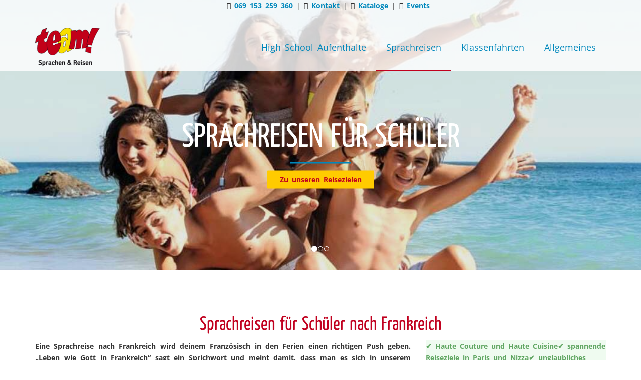

--- FILE ---
content_type: text/html; charset=utf-8
request_url: https://www.team-sprachreisen.de/sprachreisen-fuer-schueler/franzoesisch/frankreich/
body_size: 8020
content:
<!DOCTYPE html><html lang="de-DE"><head><meta charset="utf-8"><!-- This website is powered by TYPO3 - inspiring people to share! TYPO3 is a free open source Content Management Framework initially created by Kasper Skaarhoj and licensed under GNU/GPL. TYPO3 is copyright 1998-2026 of Kasper Skaarhoj. Extensions are copyright of their respective owners. Information and contribution at https://typo3.org/ --><link rel="shortcut icon" href="/fileadmin/user_upload/team-sprachreisen.de/logos/team-favicon.ico" type="image/vnd.microsoft.icon"><title>Sprachreise für Schüler Frankreich - team! Sprachreisen</title><meta name="generator" content="TYPO3 CMS"/><meta name="description" content="Schülersprachreisen 2020 nach Frankreich ✈ Komm mit team! auf eine großartige Sprachreise in deinen Ferien nach Frankreich."/><meta name="keywords" content="team,sprachreisen,schüler,schueler,sprachkurs,englisch,französisch,franzoesisch,lernen,spanisch,spanien,usa,malta,frankreich,reisen,schule,england,irland,kanada"/><meta name="viewport" content="width=device-width, initial-scale=1.0"/><meta name="robots" content="index,follow"/><meta name="twitter:card" content="summary"/><meta name="google-site-verification" content="jo_RC634HqZUJU74IraEDX1CMbXHsKT0BNNJpy0Nycc"/><link rel="stylesheet" type="text/css" href="/typo3temp/assets/compressed/ce665b2643-min.css?1646624678" media="all"><link rel="stylesheet" type="text/css" href="/typo3temp/assets/compressed/merged-e12048c18a368708826d2451db4e3080-min.css?1769077974" media="all"><script>window.dataLayer = window.dataLayer || []; window.dataLayer.push({"ga_tag_id":"UA-50044343-1","ga_linker_domains":"shop.team-sprachreisen.de,www.team-sprachreisen.de"})</script><!-- HTML5 shim and Respond.js for IE8 support of HTML5 elements and media queries --><!-- WARNING: Respond.js doesn't work if you view the page via file:// --><!--[if lt IE 9]><script src="EXT:sc_template_hotel/Resources/Public/Contrib/mega_1.1/js/html5shiv.min.js"></script><script src="EXT:sc_template_hotel/Resources/Public/Contrib/mega_1.1/js/respond.min.js"></script><![endif]--><script data-name="google-analytics" type="text/plain" data-type="text/javascript" data-src="https://www.googletagmanager.com/gtag/js?id=UA-50044343-1" async></script><script data-name="google-analytics" type="text/plain" data-type="text/javascript">window.dataLayer = window.dataLayer || []; function gtag(){dataLayer.push(arguments);} gtag('js', new Date());gtag('config', 'UA-50044343-1', {'anonymize_ip':true, 'linker': {'domains': ['shop.team-sprachreisen.de','www.team-sprachreisen.de']}});</script><link rel="canonical" href="https://www.team-sprachreisen.de/sprachreisen-fuer-schueler/franzoesisch/frankreich/"/></head><body><div class="preloader"></div><header class="header transp sticky"><nav class="navbar navbar-inverse"><div class="container"><div class="topContent"><div id="c49625" class="frame frame-default frame-type-textpic frame-layout-0"><div class="container"><div class="ce-textpic ce-center ce-above"><div class="ce-bodytext"><p class="text-center"><strong><i class="fa fa-phone"></i>&nbsp;<a href="tel:+4969153259360" title="Wir freuen uns auf deinen Anruf!" class="external-link-new-window">069 153 259 360</a></strong>&nbsp;|&nbsp;<strong><i class="fa-envelope far"></i>&nbsp;<a href="/allgemeines/kontakt/" title="Schicke uns gerne deine Fragen direkt zu!" class="internal-link">Kontakt</a></strong> | <strong><i class="fa-file-alt far"></i>&nbsp;<a href="/allgemeines/broschuerenbestellung/" title="Hole dir schnell und kostenfrei unsere Kataloge nach Hause!" class="internal-link">Kataloge</a></strong> |&nbsp;<strong><i class="fa-calendar-alt fas"></i>&nbsp;<a href="/allgemeines/veranstaltungen/" title="Lerne uns persönlich kennen!" class="internal-link">Events</a></strong></p></div></div></div></div></div></div><div class="container"><div class="navbar-header"><button type="button" class="navbar-toggle collapsed" data-toggle="collapse" data-target="#bs-example-navbar-collapse-1" aria-expanded="false"><span class="sr-only">Toggle navigation</span><span class="icon-bar"></span><span class="icon-bar"></span><span class="icon-bar"></span></button><a href="/" title="Home" class="navbar-brand"><img src="/fileadmin/_processed_/5/9/csm_logo-team_51dd4db247.png" width="129" height="77" alt="team! Sprachen und Reisen" ></a></div><div class="navbar-collapse collapse" id="bs-example-navbar-collapse-1" aria-expanded="false"><ul class="nav navbar-nav navbar-right"><li class="dropdown"><button data-toggle="collapse" data-target="#collapse-" class="collapsed" aria-expanded="false"><span class="caret"></span></button><a href="/high-school-aufenthalte/" title="High School Aufenthalte"> High School Aufenthalte </a><ul class="dropdown-menu collapse" id="collapse-" aria-expanded="false" style="height: 0px;"><li><a href="/high-school-aufenthalte/england/" title="England"> England </a></li><li><a href="/high-school-aufenthalte/irland/" title="Irland"> Irland </a></li><li><a href="/high-school-aufenthalte/usa/" title="USA"> USA </a></li><li><a href="/high-school-aufenthalte/kanada/" title="Kanada"> Kanada </a></li><li><a href="/high-school-aufenthalte/australien/" title="Australien"> Australien </a></li><li><a href="/high-school-aufenthalte/neuseeland/" title="Neuseeland"> Neuseeland </a></li></ul></li><li class="active dropdown"><button data-toggle="collapse" data-target="#collapse-" class="collapsed" aria-expanded="false"><span class="caret"></span></button><a href="/sprachreisen/" title="Sprachreisen"> Sprachreisen </a><ul class="dropdown-menu collapse" id="collapse-" aria-expanded="false" style="height: 0px;"><li><a href="/englisch/" title="Englisch"> Englisch </a></li><li><a href="/franzoesisch/" title="Französisch"> Französisch </a></li><li><a href="/spanisch/" title="Spanisch"> Spanisch </a></li><li><a href="/chinesisch/" title="Chinesisch"> Chinesisch </a></li><li><a href="/arabisch/" title="Arabisch"> Arabisch </a></li></ul></li><li class="dropdown"><button data-toggle="collapse" data-target="#collapse-" class="collapsed" aria-expanded="false"><span class="caret"></span></button><a href="/klassenfahrten/" title="Klassenfahrten"> Klassenfahrten </a><ul class="dropdown-menu collapse" id="collapse-" aria-expanded="false" style="height: 0px;"><li><a href="/klassenfahrten/england/" title="England"> England </a></li><li><a href="/klassenfahrten/malta/" title="Malta"> Malta </a></li><li><a href="/klassenfahrten/frankreich/" title="Frankreich"> Frankreich </a></li><li><a href="/klassenfahrten/spanien/" title="Spanien"> Spanien </a></li><li><a href="/klassenfahrten/italien/" title="Italien"> Italien </a></li><li><a href="/klassenfahrten/usa/" title="USA"> USA </a></li><li><a href="/klassenfahrten/kanada/" title="Kanada"> Kanada </a></li><li><a href="/klassenfahrten/china/" title="China"> China </a></li><li><a href="/klassenfahrten/marokko/" title="Marokko"> Marokko </a></li></ul></li><li class="dropdown"><button data-toggle="collapse" data-target="#collapse-" class="collapsed" aria-expanded="false"><span class="caret"></span></button><a href="/allgemeines/ueber-uns/" title="Allgemeines"> Allgemeines </a><ul class="dropdown-menu collapse" id="collapse-" aria-expanded="false" style="height: 0px;"><li><a href="/allgemeines/ueber-uns/" title="Über uns"><i class="fa-child fas"></i> Über uns </a></li><li><a href="/allgemeines/anreise/" title="Anreise"><i class="fa-plane fas"></i> Anreise </a></li><li><a href="/allgemeines/unterkunft/" title="Unterkunft"><i class="fa-bed fas"></i> Unterkunft </a></li><li><a href="/allgemeines/sprachunterricht/" title="Sprachunterricht"><i class="fa-school fas"></i> Sprachunterricht </a></li><li><a href="/allgemeines/freizeit/" title="Freizeit"><i class="fa-futbol fas"></i> Freizeit </a></li><li><a href="/allgemeines/betreuung/" title="Betreuung"><i class="fa-hands-helping fas"></i> Betreuung </a></li><li><a href="/allgemeines/versicherung/" title="Versicherung"><i class="fa-shield-alt fas"></i> Versicherung </a></li><li><a href="/high-school-aufenthalte/packliste/" title="Packliste"><i class="fa-suitcase-rolling fas"></i> Packliste </a></li></ul></li></ul></div></div></nav></header><div id="mega-slider-49628" class="carousel slide " data-ride="carousel"><ol class="carousel-indicators"><li data-target="#mega-slider-49918" data-slide-to="0" class="active"></li><li data-target="#mega-slider-75667" data-slide-to="1" ></li><li data-target="#mega-slider-73032" data-slide-to="2" ></li></ol><div class="carousel-inner" role="listbox"><div class="c49918 item active beactive"><div class="image"><img src="/fileadmin/_processed_/0/f/csm_team_-Sprachreisen-Fr%C3%BChbucherrabatt_78c7180b6c.jpg" width="1067" height="600" alt="Schüler Sprachreise Spaß Malta Strand Freunde Frühbucher Rabatt Aktion" title="Günstige Sprachreisen für Schüler 2020"/></div><div class="carousel-caption default"><h2>Sprachreisen für Schüler</h2><p class="align-center"><a href="https://www.team-sprachreisen.de/sprachreisen/" title="Sprachreisen für Schüler 2020" target="_blank" class="internal-link"><strong class="btn btn-main"><strong>Zu unseren Reisezielen</strong></strong></a></p></div></div><div class="c75667 item"><div class="image"><img src="/fileadmin/_processed_/7/a/csm_Klassenfahrten-und-Gruppenreisen-2020_6f641cb5b5.jpg" width="1067" height="600" alt="Schulklasse Klassenfahrt Bus Ausflug Kinder Jugendliche Spaß" title="Klassenfahrten 2020 mit team! Sprachen und Reisen"/></div><div class="carousel-caption default"><h2>Klassenfahrten</h2><p class="align-center"><a href="https://www.team-sprachreisen.de/klassenfahrten/" title="Klassenfahrten mit team! 2020" target="_blank" class="internal-link"><strong class="btn btn-main"><strong>Entdecke jetzt unsere Reiseziele</strong></strong></a></p></div></div><div class="c73032 item"><div class="image"><img src="/fileadmin/_processed_/d/6/csm_High-School-Aufenthalte-2020_4371ea9d1f.jpg" width="1067" height="600" alt="Schüler Klasse High School USA Auslandsjahr Unterricht Schüleraustausch" title="Schüleraustausch 2020 mit team!"/></div><div class="carousel-caption default"><h2>Auslandsjahr</h2><p class="align-center"><a href="https://www.team-sprachreisen.de/allgemeines/broschuerenbestellung/" title="High School Aufenthalte und Schüleraustausch 2020 mit team! Sprachen und Reisen" target="_blank" class="internal-link"><strong class="btn btn-main"><strong>Bewirb dich jetzt für deinen High School Aufenthalt</strong></strong></a></p></div></div></div><a class="left carousel-control" href="#mega-slider-49628" role="button" data-slide="prev"></a><a class="right carousel-control" href="#mega-slider-49628" role="button" data-slide="next"></a></div><div class="mg-page" style="background-position: 50% 0px;"><div class="container"><div id="c78791" class="frame frame-default frame-type-header frame-layout-0"><header><h1 class="ce-headline-center"> Sprachreisen für Schüler nach Frankreich </h1></header></div><div id="c79901" class="frame frame-default frame-type-gridelements_pi1 frame-layout-0"><div class="row flex-grow-1"><div class="col-lg-8 d-flex flex-column"><div id="c79899" class="frame frame-default frame-type-text frame-layout-0"><header><p class="text-justify"><b>Eine Sprachreise nach Frankreich wird deinem Französisch in den Ferien einen richtigen Push geben. „Leben wie Gott in Frankreich“ sagt ein Sprichwort und meint damit, dass man es sich in unserem Nachbarland richtig gut gehen lassen kann. Und das stimmt! Die Franzosen schaffen es, das Leben und jede einzelne Mahlzeit zu genießen und du kannst das auf einer Sprachreise für Schüler nach Frankreich ebenso machen. Unsere beiden Sprachreise-Ziele in Frankreich könnten dabei unterschiedlicher kaum sein: Paris, die Welthauptstadt der Mode, der Liebe und der Licher - und Nizza, die wunderschöne Perle an der Côte d’Azur.</b></p></header></div></div><div class="col-lg-4 d-flex flex-column"><div id="c79898" class="frame frame-custom-600 alert-success frame-type-text frame-layout-0"><b>✔ Haute Couture und Haute Cuisine</b><b>✔ spannende Reiseziele in Paris und Nizza</b><b>✔ unglaubliches Freizeitprogramm</b><b>✔ Französische Sprachreisen für Schüler ab 13 Jahren</b></div></div></div></div><div id="c63640" class="frame frame-default frame-type-textpic frame-layout-0"><div class="ce-textpic ce-center ce-above"><div class="ce-bodytext"><p class="text-justify">Schon allein durch seine Größe, die geografische Lage zwischen zwei Weltmeeren, den Alpen und den Pyrenäen ist Frankreich sehr vielfältig. Ihre Sprache ist den Franzosen sehr wichtig. Gern unterstützen sie dich in deinem Vorhaben, dein Französisch zu verbessern! Auch außerhalb Frankreichs gibt es übrigens genug Einsatzmöglichkeiten: Kanada und die Karibik zählen beispielsweise zu weiteren französischsprachigen Regionen der Welt.</p></div></div></div><div id="c63636" class="frame frame-default frame-type-gridelements_pi1 frame-layout-0"><div class="row flex-grow-1"><div class="col-lg-6 d-flex flex-column"><a href="/sprachreisen-fuer-schueler/franzoesisch/frankreich/sprachreise-nizza/"><figure class="mg-room" style="background-image:url(/fileadmin/_processed_/9/f/csm_Sprachreisen_f%C3%BCr_Sch%C3%BCler_nach_Nizza_in_Frankreich_7956d2ce47.jpg);"><figcaption><div><div class="header">Sprachreisen nach Nizza</div><div class="mg-room-price"> Sprachreise nach Nizza schon ab 680,-€ </div><div class="hover"><p> ✔ In deinen Oster-, Herbst- & Sommerferien<br />✔ Standard-, Intensiv- oder Abiturvorbereitungskurse<br />✔ inklusive Ausflugs- & Freizeitprogramm </p><span class="btn btn-main"> More » </span></div></div></figcaption></figure></a></div><div class="col-lg-6 d-flex flex-column"><a href="/sprachreisen-fuer-schueler/franzoesisch/frankreich/sprachreise-paris/"><figure class="mg-room" style="background-image:url(/fileadmin/_processed_/8/b/csm_Sch%C3%BClersprachreisen_nach_Paris_b7b77eec03.jpg);"><figcaption><div><div class="header">Schülersprachreisen nach Paris</div><div class="mg-room-price"> Für Teilnehmer zwischen 16 und 21 Jahren </div><div class="hover"><span class="btn btn-main"> More » </span></div></div></figcaption></figure></a></div></div></div><div id="c63637" class="frame frame-default frame-type-list frame-layout-0"><header><h2 class="ce-headline-center"> Hier befinden sich unsere Kursorte in Frankreich </h2></header><div class="tx-go-maps-ext"><div class="js-gme-preview" data-cookie="0" data-name="google-maps"><a href="javascript:;" title="show map" class="js-gme-show" data-library="//maps.google.com/maps/api/js?v=weekly&amp;key=AIzaSyA87OkdoEwMqXgR4BuTP0hB7hh7Uu3F7a4&amp;language=de"></a></div><div class="js-gme-container"><div class="js-map" id="gme-231"></div></div></div></div><div id="c63638" class="frame frame-default frame-type-textpic frame-layout-0"><header><h3 class="ce-headline-center"> Das kannst du auf einer Sprachreise für Schüler nach Frankreich erleben </h3></header><div class="ce-textpic ce-center ce-below"><div class="ce-bodytext"><p class="text-justify">Französisch ist für viele Menschen die wohl schönste Sprache der Welt. Und unser Nachbarland steht dem an Schönheit, Sehenswürdigkeiten und tollen Orten in nichts nach. So ist Paris auch aktuell immer noch das Reiseziel Nummer Eins in Europa. Die Stadt der Liebe oder Stadt der Lichter ist für viele Touristen und Sprachschüler auch im 21. Jahrhundert noch immer die romantischste Metropole der Welt. Weiter im Süden an der Côte d’Azur wird das Klima milder und die Dichte an glamourösen Städten wie Nizza, St. Tropez oder Monaco steigt. Ein paar weitere kleine Stichpunkte, was du von einer Sprachreise für Schüler nach Frankreich erwarten darfst, findest du hier.</p><p class="text-justify"><b>Sehenswürdigkeiten und Geschichte:</b> Römer, Gallier, Revolutionäre und Diplomaten: Frankreichs Geschichte als wichtige politische Macht ist lang und reichhaltig und hat überall ihre Spuren hinterlassen. Dazu kommen die Bauten, deren Namen fast jedem geläufig sind. Unter anderem genannt werden sollten das Schloss von Versailles, der Eiffelturm und das Sacré-Cœur in Paris sowie die Festung von Carcassonne.</p><p class="text-justify"><b>Natur:</b> Goldene Strände am Mittelmeer wie in Nizza, schroffe Küsten, wilde Bergzüge und berühmte Weinanbaugebiete, dazu Wildpferde und Flamingos – in Frankreichs Natur ist für Sonnen-, Outdoor- und Naturliebhaber so einiges geboten.</p><p class="text-justify"><b>Kultur:</b> Mode, Musik, Kino, Literatur und sogar Fußball: Frankreich spielt in allen wichtigen kulturellen Bereichen ganz vorne mit. Unser direkter Nachbar und doch sehr verschieden: Nach deiner Sprachreise wirst du Frankreich und seine Sprache sehr viel besser verstehen und sicherlich noch ein bisschen mehr lieben.</p></div></div></div><div id="c70912" class="frame frame-default frame-type-text frame-layout-0"><p class="text-justify">In den Ferien richtig etwas erleben und gleichzeitig die eigenen Französischkenntnisse verbessern. Das lässt sich für dich auf einer Sprachreise für Schüler nach Frankreich optimal verbinden. Denn so bringen Schüler vom Trip ins europäische Nachbarland nicht nur jede Menge neue Eindrücke und eine gesunde Urlaubsbräune mit. Sie haben auch spürbar ihr Vokabular und Anwendungswissen im Französischen verbessert. Und das ganz ohne das lästige Pauken, wie es im heimischen Schulunterricht oft praktiziert wird. </p><p class="text-justify">Auf einer mehrwöchigen Sprachreise für Schüler nach Frankreich wird mindestens ebenso viel Wert auf Urlaubsfeeling gelegt, wie auf die Sprachkurse. In der Regel finden sich die Teilnehmer vormittags zum Französischunterricht zusammen und nutzen den Nachmittag, um Kultur und Lebensart des Gastlands zu erkunden. Und noch einen Vorteil haben die Sprachferien in Frankreich: Unsere jungen Teilnehmer schließen dabei oft viele neue und internationale Freundschaften. Schließlich finden die Sprachkurse in der Gruppe statt, was das Lernen auf einer Sprachreise sehr viel leichter macht. Auch das Kennenlernen von Land und Leuten kann man dann gemeinsam in Angriff nehmen. Und das lohnt sich in Frankreich ganz besonders, denn die französische Lebensart ist nicht umsonst weltberühmt. Auf einer französischen Sprachreise mit team! kannst du entscheiden, ob du lieber in die Hauptstadt nach Paris, an die Côte d'Azur nach Nizza oder doch lieber etwas weiter weg nach <a href="/sprachreisen-fuer-schueler/englisch/kanada/montreal/" title="Französische Sprachreise für Schüler nach Montréal" class="internal-link">Kanada</a> möchtest.</p><h3 class="text-center">In deinen Ferien Frankreich besuchen</h3><p class="text-justify">Das eben Gelernte direkt nach dem Sprachunterricht gleich anzuwenden: Das ist es, was Sprachferien für Schüler so reizvoll macht. So wächst das Selbstbewusstsein beim Einsatz des Französischen – und bei den Franzosen kommt es super an, wenn ihnen Touristen in ihrer eigenen Sprache begegnen. Dadurch werden die Streifzüge durch malerische südfranzösische Orte, der Bummel über Wochenmärkte oder das Erkunden historischer Sehenswürdigkeiten zum absolut entspannten Ferienerlebnis. Ob im sonnenverwöhnten Süden mit seinen Lavendelfeldern und endlosen Badestränden, an der rauen Atlantikküste der Bretagne oder im Landesinneren – Frankreich bietet für jeden Geschmack etwas. Die Kursleiter erstellen für unsere Sprachschüler ein vielfältiges Freizeitprogramm und geben Tipps für Ausflüge in die Umgebung. So lassen sich in den Sprachferien das Land und die Lebensart der Franzosen richtig erleben. Eintauchen in die französische Lebensart während deiner Schülersprachreise bedeutet natürlich auch, die typisch französische Küche zu genießen. Von Croissants zum Frühstück über Meeresfrüchte als Mittagssnack bis hin zu leckeren Menüs am Abend. Auch in kulinarischer Hinsicht lohnt sich die Sprachreise nach Frankreich also auf jeden Fall.</p></div></div></div><footer class="mg-footer"><div class="mg-team lightgrey" style="background-position: 50% 0px;"><div class="container"><div id="c72029" class="frame frame-default frame-type-text frame-layout-0"><header><h3 class="ce-headline-center"><b>Wir sind für dich da!</b></h3></header><p class="text-center"><b><i class="far fa-envelope"></i><b><a href="/allgemeines/kontakt/" title="Schicke uns gerne deine Fragen direkt zu!" class="internal-link">Kontakt</a></b> | <i class="fa fa-phone"></i>&nbsp;<a href="tel:+4969153259360" title="Wir freuen uns auf deinen Anruf!" class="external-link-new-window">069 153 259 360</a></b>&nbsp;|&nbsp;<i class="far fa-file-alt"></i><b><a href="/allgemeines/broschuerenbestellung/" title="Hole dir schnell und kostenfrei unsere Kataloge nach Hause!" class="internal-link">Broschüren</a></b> |&nbsp;<i class="fas fa-calendar-alt"></i>&nbsp;<b><a href="/allgemeines/veranstaltungen/" title="Lerne uns persönlich kennen!" class="internal-link">Events</a></b></p></div><div id="c72128" class="frame frame-default frame-type-div frame-layout-0"><hr class="ce-div"/></div><div id="c65447" class="frame frame-default frame-type-gridelements_pi1 frame-layout-0"><header><h3 class="ce-headline-center mg-avl-room-title"><b>Du findest uns auch hier</b><br /><br />#teamspirit </h3></header><div class="row flex-grow-1"><div class="col-lg-6 d-flex flex-column"><div id="c65457" class="frame frame-default frame-type-image frame-layout-0"><div class="ce-image ce-center ce-above"><div class="ce-gallery" data-ce-columns="1" data-ce-images="1"><div class="ce-outer"><div class="ce-inner"><div class="ce-row"><div class="ce-column"><figure class="image"><a href="https://de-de.facebook.com/team.sprachreisen/" title="Folge uns auf Facebook!" target="_blank" rel="noreferrer"><img class="image-embed-item" title="Folge uns auf Facebook!" alt="team! Sprachreisen Facebook Kanal soziale Medien Logo Icon" src="/fileadmin/user_upload/team-sprachreisen.de/Icons/team_Sprachreisen_Facebook_Kanal.png" width="64" height="64" loading="lazy"/></a></figure></div></div></div></div></div></div></div></div><div class="col-lg-6 d-flex flex-column"><div id="c65458" class="frame frame-default frame-type-image frame-layout-0"><div class="ce-image ce-center ce-above"><div class="ce-gallery" data-ce-columns="1" data-ce-images="1"><div class="ce-outer"><div class="ce-inner"><div class="ce-row"><div class="ce-column"><figure class="image"><a href="https://www.instagram.com/teamsprachenundreisen/" title="team! Sprachreisen auf Insta" target="_blank" rel="noreferrer"><img class="image-embed-item" title="team! Sprachreisen auf Insta" alt="team! Sprachen und Reisen Instagram Account Kanal sozial Medien Logo" src="/fileadmin/user_upload/team-sprachreisen.de/Icons/team_Sprachen_und_Reisen_auf_Instagram.png" width="64" height="64" loading="lazy"/></a></figure></div></div></div></div></div></div></div></div></div></div><div id="c71681" class="frame frame-default frame-type-div frame-layout-0"><hr class="ce-div"/></div><div id="c67623" class="frame frame-default frame-type-list frame-layout-0"><header><h3 class="ce-headline-center mg-avl-room-title"><b>Unsere Standorte in Deutschland</b></h3></header><div class="tx-go-maps-ext"><div class="js-gme-preview" data-cookie="0" data-name="google-maps"><a href="javascript:;" title="show map" class="js-gme-show" data-library="//maps.google.com/maps/api/js?v=weekly&amp;key=AIzaSyA87OkdoEwMqXgR4BuTP0hB7hh7Uu3F7a4&amp;language=de"></a></div><div class="js-gme-container"><div class="js-map" id="gme-253"></div></div></div></div><div id="c71658" class="frame frame-default frame-type-gridelements_pi1 frame-layout-0"><div class="row flex-grow-1"><div class="col-lg-6 d-flex flex-column"><div id="c71670" class="frame frame-default frame-type-text frame-layout-0"><header><h4 class="ce-headline-center"><b>team! Paderborn</b></h4></header><p class="text-center" style="font-family: &apos;Kalam&apos;, cursive; font-size:16pt"><span style="color:#b71918">- Sprachreisen -<br></span><span style="color:#b71918">Dr.-Rörig-Damm 123a<br></span><span style="color:#b71918">33102 Paderborn<br></span><span style="color:#b71918">Tel.: 05251 - 8 745 296</span></p></div></div><div class="col-lg-6 d-flex flex-column"><div id="c71679" class="frame frame-default frame-type-textpic frame-layout-0"><header><h4 class="ce-headline-center"><b>team! Frankfurt</b></h4></header><div class="ce-textpic ce-right ce-intext"><div class="ce-bodytext"><p class="text-center" style="font-family: &apos;Kalam&apos;, cursive; font-size:16pt"><span style="color:#b71918">- Hauptsitz -<br></span><span style="color:#b71918">Postfach 70 10 55<br></span><span style="color:#b71918">60560 Frankfurt am Main<br></span><span style="color:#b71918">Tel.: 069 - 153 259 360</span></p></div></div></div></div></div></div><div id="c71682" class="frame frame-default frame-type-div frame-layout-0"><hr class="ce-div"/></div><div id="c56698" class="frame frame-default frame-type-gridelements_pi1 frame-layout-0"><header><h3 class="ce-headline-center"> Geprüfte Qualität </h3></header><div class="row flex-grow-1"><div class="col-lg-4 d-flex flex-column"><div id="c56702" class="frame frame-default frame-type-textpic frame-layout-0"><div class="ce-textpic ce-center ce-below"><div class="ce-gallery" data-ce-columns="1" data-ce-images="1"><div class="ce-outer"><div class="ce-inner"><div class="ce-row"><div class="ce-column"><figure class="image"><a href="/allgemeines/ueber-uns/" title="Mehrfach zertifizierte Sprachschulen weltweit"><img class="image-embed-item" title="Mehrfach zertifizierte Sprachschulen weltweit" alt="team! Sprachen und Reisen Qualität Sprachschulen Logos Zertifikate" src="/fileadmin/_processed_/1/d/csm_Sprachreisen-Sprachschulen-Zertifikate_c38efcc22a.png" width="200" height="100" loading="lazy"/></a></figure></div></div></div></div></div></div></div></div><div class="col-lg-4 d-flex flex-column"><div id="c56700" class="frame frame-default frame-type-textpic frame-layout-0"><div class="ce-textpic ce-center ce-below"><div class="ce-gallery" data-ce-columns="1" data-ce-images="1"><div class="ce-outer"><div class="ce-inner"><div class="ce-row"><div class="ce-column"><figure class="image"><a href="/allgemeines/ueber-uns/#c64088" title="Zertifizierte High School Programme"><img class="image-embed-item" title="Zertifizierte High School Programme" alt="team! Sprachreisen High School Aufenthalte Qualität" src="/fileadmin/_processed_/1/9/csm_High-School-Programm-Specialists_e37bb5f114.png" width="200" height="100" loading="lazy"/></a></figure></div></div></div></div></div></div></div></div></div></div></div></div><div class="mg-copyright"><div class="container"><div class="row"><div class="col-md-6"><ul class="mg-footer-nav"><li><a href="/datenschutz/" title="Datenschutz"> Datenschutz </a></li><li><a href="/agb/" title="AGB"> AGB </a></li><li><a href="/rechtliches/" title="Rechtliches"> Rechtliches </a></li><li><a href="/impressum/" title="Impressum"> Impressum </a></li></ul></div><div class="col-md-6"><p class="copyright"> &copy; 2026 team! Sprachen und Reisen GmbH. Alle Rechte vorbehalten. </p></div></div></div></div></footer><script src="/typo3temp/assets/compressed/merged-c90cb08f8c13e76228e8dc6d7bab2b32-min.js?1676864156"></script><script src="/typo3temp/assets/compressed/merged-4f53ea3b2c0086e7ad784999d51bc80c-min.js?1676864156"></script><script src="/typo3temp/assets/compressed/merged-a9376ecb0b31e990a2fb5d70275ba0e8-min.js?1709524229"></script><script src="/typo3temp/assets/compressed/markerclusterer_compiled-min.js?1707103389" defer="defer"></script><script src="/typo3temp/assets/compressed/jquery.gomapsext-min.js?1707103389" defer="defer"></script><script src="/typo3temp/assets/compressed/jquery.gomapsext.preview-min.js?1707108887" defer="defer"></script><script>(function() { window.dataLayer = window.dataLayer || []; window.gtag = window.gtag || function (){ dataLayer.push(arguments); }; window.dataLayer.push({ "event": "klaro.consent_update" }); })();</script></body></html>

--- FILE ---
content_type: text/css
request_url: https://www.team-sprachreisen.de/typo3temp/assets/compressed/ce665b2643-min.css?1646624678
body_size: 371
content:
body{font-family:"Open Sans"}h1,h2,h3,h4,h5,h6{font-family:'Kalam',cursive;}blockquote{font-family:'Kalam',cursive;}.mg-404-error-txt .mg-404-badg{font-family:'Kalam',cursive;}.mg-404-error-txt .mg-404-txt-search strong{font-family:'Kalam',cursive;}.mg-404-error-txt .mg-404-txt-search p{font-family:'Kalam',cursive;}.mg-page-title h1,.mg-page-title h2{font-family:'Kalam',cursive;}.carousel-caption>h1,.carousel-caption>h2{font-family:'Kalam',cursive;}.mg-book-now .mg-bn-title{font-family:'Kalam',cursive;}.mg-c2a strong{font-family:'Kalam',cursive;}.mg-c2a .mg-c2a-offer-badg{font-family:'Kalam',cursive;}.mg-sec-title{font-family:'Kalam',cursive;}.mg-sec-left-title,.mg-widget-title{font-family:'Kalam',cursive;}.mg-room figcaption h2{font-family:'Kalam',cursive;}.mg-room figcaption .mg-room-rating{font-family:"Open Sans"}.mg-room figcaption .mg-room-price{font-family:"Open Sans"}.mg-room.mg-featured figcaption .mg-room-price{font-family:"Open Sans"}.mg-feature .mg-feature-icon-title h3{font-family:'Kalam',cursive;}.mg-light-testimonial .mg-testimonial-slider blockquote footer{font-family:'Kalam',cursive;}.mg-testimonial-slider blockquote footer{font-family:'Kalam',cursive;}.mg-recnt-post .mg-rp-date{font-family:'Kalam',cursive;}.mg-recnt-post>h3{font-family:'Kalam',cursive;}.mg-contact-form-input label{font-family:'Kalam',cursive;}.mg-single-room-price .mg-srp-inner{font-family:'Kalam',cursive;}.mg-reviews .media .media-body .media-heading{font-family:'Kalam',cursive;}.mg-star-rating-title{font-family:'Kalam',cursive;}.mg-post .mg-post-title{font-family:'Kalam',cursive;}.mg-post .mg-post-meta{font-family:'Kalam',cursive;}.mg-post .mg-read-more{font-family:'Kalam',cursive;}.mg-widget .mg-recnt-posts .mg-recnt-post p{font-family:"Open Sans"}.mg-widget ul li{font-family:'Kalam',cursive;}.mg-post-nav{font-family:'Kalam',cursive;}.nav-tabs>li,.nav-tabs.nav-justified>li{font-family:'Kalam',cursive;}.mg-booking-form .nav-tabs>li>a span.mg-bs-tab-num{font-family:'Kalam',cursive;}.mg-book-form-input label{font-family:'Kalam',cursive;}.mg-cart-total{font-family:'Kalam',cursive;}.mg-available-rooms .mg-avl-room-title span{font-family:"Open Sans"}.progress .progress-bar .mg-progress-bar-popup{font-family:'Kalam',cursive;}.progress .progress-bar .mg-progress-bar-left{font-family:'Kalam',cursive;}.mg-room figcaption .header,.mg-room figcaption .mg-room-price{font-family:'Kalam',cursive;}.carousel-inner .item.active .carousel-caption.captionStyle-promo{font-family:'Kalam',cursive;}.navbar{font-family:'Kalam',cursive;}

--- FILE ---
content_type: text/css
request_url: https://www.team-sprachreisen.de/typo3temp/assets/compressed/merged-e12048c18a368708826d2451db4e3080-min.css?1769077974
body_size: 53828
content:
textarea.f3-form-error{background-color:#FF9F9F;border:1px red solid}input.f3-form-error{background-color:#FF9F9F;border:1px red solid}.tx-sc-rating table{border-collapse:separate;border-spacing:10px}.tx-sc-rating table th{font-weight:700}.tx-sc-rating table td{vertical-align:top}.typo3-messages .message-error{color:red}.typo3-messages .message-ok{color:green}textarea.f3-form-error{background-color:#FF9F9F;border:1px red solid}input.f3-form-error{background-color:#FF9F9F;border:1px red solid}.tx-sc-shop table{border-collapse:separate;border-spacing:10px}.tx-sc-shop table th{font-weight:700}.tx-sc-shop table td{vertical-align:top}.typo3-messages .message-error{color:red}.typo3-messages .message-ok{color:green}.ce-align-left{text-align:left}.ce-align-center{text-align:center}.ce-align-right{text-align:right}.ce-table td,.ce-table th{vertical-align:top}.ce-textpic,.ce-image,.ce-nowrap .ce-bodytext,.ce-gallery,.ce-row,.ce-uploads li,.ce-uploads div{overflow:hidden}.ce-left .ce-gallery,.ce-column{float:left}.ce-center .ce-outer{position:relative;float:right;right:50%}.ce-center .ce-inner{position:relative;float:right;right:-50%}.ce-right .ce-gallery{float:right}.ce-gallery figure{display:table;margin:0}.ce-gallery figcaption{display:table-caption;caption-side:bottom}.ce-gallery img{display:block}.ce-gallery iframe{border-width:0}.ce-border img,.ce-border iframe{border:2px solid #000;padding:0}.ce-intext.ce-right .ce-gallery,.ce-intext.ce-left .ce-gallery,.ce-above .ce-gallery{margin-bottom:15px}.ce-intext.ce-right .ce-gallery{margin-left:15px}.ce-intext.ce-left .ce-gallery{margin-right:15px}.ce-below .ce-gallery{margin-top:15px}.ce-column{margin-right:15px}.ce-column:last-child{margin-right:0}.ce-row{margin-bottom:15px}.ce-row:last-child{margin-bottom:0}.ce-above .ce-bodytext{clear:both}.ce-intext.ce-left ol,.ce-intext.ce-left ul{padding-left:40px;overflow:auto}.ce-headline-left{text-align:left}.ce-headline-center{text-align:center}.ce-headline-right{text-align:right}.ce-uploads{margin:0;padding:0}.ce-uploads li{list-style:none outside none;margin:1em 0}.ce-uploads img{float:left;padding-right:1em;vertical-align:top}.ce-uploads span{display:block}.ce-table{width:100%;max-width:100%}.ce-table th,.ce-table td{padding:.5em .75em;vertical-align:top}.ce-table thead th{border-bottom:2px solid #dadada}.ce-table th,.ce-table td{border-top:1px solid #dadada}.ce-table-striped tbody tr:nth-of-type(odd){background-color:rgb(0 0 0 / .05)}.ce-table-bordered th,.ce-table-bordered td{border:1px solid #dadada}.frame-ruler-before:before{content:'';display:block;border-top:1px solid rgb(0 0 0 / .25);margin-bottom:2em}.frame-ruler-after:after{content:'';display:block;border-bottom:1px solid rgb(0 0 0 / .25);margin-top:2em}.frame-indent{margin-left:15%;margin-right:15%}.frame-indent-left{margin-left:33%}.frame-indent-right{margin-right:33%}.frame-space-before-extra-small{margin-top:1em}.frame-space-before-small{margin-top:2em}.frame-space-before-medium{margin-top:3em}.frame-space-before-large{margin-top:4em}.frame-space-before-extra-large{margin-top:5em}.frame-space-after-extra-small{margin-bottom:1em}.frame-space-after-small{margin-bottom:2em}.frame-space-after-medium{margin-bottom:3em}.frame-space-after-large{margin-bottom:4em}.frame-space-after-extra-large{margin-bottom:5em}.tx-go-maps-ext img{max-width:none}.video-shariff-play{position:relative;text-align:center;display:block}a.video-shariff-play img{display:inline-block}.video-shariff-preview{position:absolute;left:0;right:0;top:30%;text-align:center}.video-shariff-preview-overlay{background:none;display:block;position:absolute;top:0;bottom:0;left:0;right:0;-webkit-transition:all .4s cubic-bezier(.165,.84,.44,1);-o-transition:all .4s cubic-bezier(.165,.84,.44,1);transition:all .4s cubic-bezier(.165,.84,.44,1)}a.video-shariff-play:focus .video-shariff-preview-overlay,a.video-shariff-play:hover .video-shariff-preview-overlay{background:#fff0}.video-shariff-preview span{display:block;position:relative}.video-shariff-preview-icon{background:#fff0 url(../../../../../../../../typo3conf/ext/sc_template/Resources/Public/Icons/YouTube.svg) no-repeat;background-size:100%;position:absolute;left:50%;width:68px;height:48px;margin-left:-34px;margin-top:-24px}.video-shariff-preview-text{background-color:#fff;padding:.5rem 1rem;top:3rem;margin:0 auto;width:80%;font-weight:700}@media screen and (min-width:800px){.video-shariff-preview{top:50%}.video-shariff-preview-text{width:60%}}.news-list-view .video-shariff-preview-text{display:none}@font-face{font-family:'Open Sans';font-style:italic;font-weight:300;font-stretch:normal;src:url(https://fonts.gstatic.com/s/opensans/v44/memQYaGs126MiZpBA-UFUIcVXSCEkx2cmqvXlWq8tWZ0Pw86hd0Rk5hkWVAexQ.ttf) format('truetype')}@font-face{font-family:'Open Sans';font-style:italic;font-weight:400;font-stretch:normal;src:url(https://fonts.gstatic.com/s/opensans/v44/memQYaGs126MiZpBA-UFUIcVXSCEkx2cmqvXlWq8tWZ0Pw86hd0Rk8ZkWVAexQ.ttf) format('truetype')}@font-face{font-family:'Open Sans';font-style:italic;font-weight:600;font-stretch:normal;src:url(https://fonts.gstatic.com/s/opensans/v44/memQYaGs126MiZpBA-UFUIcVXSCEkx2cmqvXlWq8tWZ0Pw86hd0RkxhjWVAexQ.ttf) format('truetype')}@font-face{font-family:'Open Sans';font-style:italic;font-weight:700;font-stretch:normal;src:url(https://fonts.gstatic.com/s/opensans/v44/memQYaGs126MiZpBA-UFUIcVXSCEkx2cmqvXlWq8tWZ0Pw86hd0RkyFjWVAexQ.ttf) format('truetype')}@font-face{font-family:'Open Sans';font-style:italic;font-weight:800;font-stretch:normal;src:url(https://fonts.gstatic.com/s/opensans/v44/memQYaGs126MiZpBA-UFUIcVXSCEkx2cmqvXlWq8tWZ0Pw86hd0Rk0ZjWVAexQ.ttf) format('truetype')}@font-face{font-family:'Open Sans';font-style:normal;font-weight:300;font-stretch:normal;src:url(https://fonts.gstatic.com/s/opensans/v44/memSYaGs126MiZpBA-UvWbX2vVnXBbObj2OVZyOOSr4dVJWUgsiH0B4gaVc.ttf) format('truetype')}@font-face{font-family:'Open Sans';font-style:normal;font-weight:400;font-stretch:normal;src:url(https://fonts.gstatic.com/s/opensans/v44/memSYaGs126MiZpBA-UvWbX2vVnXBbObj2OVZyOOSr4dVJWUgsjZ0B4gaVc.ttf) format('truetype')}@font-face{font-family:'Open Sans';font-style:normal;font-weight:600;font-stretch:normal;src:url(https://fonts.gstatic.com/s/opensans/v44/memSYaGs126MiZpBA-UvWbX2vVnXBbObj2OVZyOOSr4dVJWUgsgH1x4gaVc.ttf) format('truetype')}@font-face{font-family:'Open Sans';font-style:normal;font-weight:700;font-stretch:normal;src:url(https://fonts.gstatic.com/s/opensans/v44/memSYaGs126MiZpBA-UvWbX2vVnXBbObj2OVZyOOSr4dVJWUgsg-1x4gaVc.ttf) format('truetype')}@font-face{font-family:'Open Sans';font-style:normal;font-weight:800;font-stretch:normal;src:url(https://fonts.gstatic.com/s/opensans/v44/memSYaGs126MiZpBA-UvWbX2vVnXBbObj2OVZyOOSr4dVJWUgshZ1x4gaVc.ttf) format('truetype')}@font-face{font-family:'Playfair Display';font-style:italic;font-weight:400;src:url(https://fonts.gstatic.com/s/playfairdisplay/v40/nuFRD-vYSZviVYUb_rj3ij__anPXDTnCjmHKM4nYO7KN_qiTXtHA_A.ttf) format('truetype')}@font-face{font-family:'Playfair Display';font-style:italic;font-weight:700;src:url(https://fonts.gstatic.com/s/playfairdisplay/v40/nuFRD-vYSZviVYUb_rj3ij__anPXDTnCjmHKM4nYO7KN_k-UXtHA_A.ttf) format('truetype')}@font-face{font-family:'Playfair Display';font-style:italic;font-weight:900;src:url(https://fonts.gstatic.com/s/playfairdisplay/v40/nuFRD-vYSZviVYUb_rj3ij__anPXDTnCjmHKM4nYO7KN_gGUXtHA_A.ttf) format('truetype')}@font-face{font-family:'Playfair Display';font-style:normal;font-weight:400;src:url(https://fonts.gstatic.com/s/playfairdisplay/v40/nuFvD-vYSZviVYUb_rj3ij__anPXJzDwcbmjWBN2PKdFvXDXbtY.ttf) format('truetype')}@font-face{font-family:'Playfair Display';font-style:normal;font-weight:700;src:url(https://fonts.gstatic.com/s/playfairdisplay/v40/nuFvD-vYSZviVYUb_rj3ij__anPXJzDwcbmjWBN2PKeiunDXbtY.ttf) format('truetype')}@font-face{font-family:'Playfair Display';font-style:normal;font-weight:900;src:url(https://fonts.gstatic.com/s/playfairdisplay/v40/nuFvD-vYSZviVYUb_rj3ij__anPXJzDwcbmjWBN2PKfsunDXbtY.ttf) format('truetype')}@font-face{font-family:'Yanone Kaffeesatz';font-style:normal;font-weight:400;src:url(https://fonts.gstatic.com/s/yanonekaffeesatz/v32/3y9I6aknfjLm_3lMKjiMgmUUYBs04aUXNxt9gW2LIfto9tWZd2GP.ttf) format('truetype')}@font-face{font-family:'Kalam';font-style:normal;font-weight:400;src:url(https://fonts.gstatic.com/s/kalam/v18/YA9dr0Wd4kDdMthROCI.ttf) format('truetype')}.preloader{position:fixed;top:0;left:0;z-index:999999;width:100%;height:100%;background-color:#fff;background-image:url(../../../../../../../../typo3conf/ext/sc_template_hotel/Resources/Public/Contrib/mega_1.1/images/Preloader_7.gif);background-repeat:no-repeat;background-position:center center}html{font-family:sans-serif;-webkit-text-size-adjust:100%;-ms-text-size-adjust:100%}body{margin:0}article,aside,details,figcaption,figure,footer,header,hgroup,main,menu,nav,section,summary{display:block}audio,canvas,progress,video{display:inline-block;vertical-align:baseline}audio:not([controls]){display:none;height:0}[hidden],template{display:none}a{background-color:#fff0}a:active,a:hover{outline:0}abbr[title]{border-bottom:1px dotted}b,strong{font-weight:700}dfn{font-style:italic}h1{margin:.67em 0;font-size:2em}mark{color:#000;background:#ff0}small{font-size:80%}sub,sup{position:relative;font-size:75%;line-height:0;vertical-align:baseline}sup{top:-.5em}sub{bottom:-.25em}img{border:0}svg:not(:root){overflow:hidden}figure{margin:1em 40px}hr{height:0;-webkit-box-sizing:content-box;-moz-box-sizing:content-box;box-sizing:content-box}pre{overflow:auto}code,kbd,pre,samp{font-family:monospace,monospace;font-size:1em}button,input,optgroup,select,textarea{margin:0;font:inherit;color:inherit}button{overflow:visible}button,select{text-transform:none}button,html input[type=button],input[type=reset],input[type=submit]{-webkit-appearance:button;cursor:pointer}button[disabled],html input[disabled]{cursor:default}button::-moz-focus-inner,input::-moz-focus-inner{padding:0;border:0}input{line-height:normal}input[type=checkbox],input[type=radio]{-webkit-box-sizing:border-box;-moz-box-sizing:border-box;box-sizing:border-box;padding:0}input[type=number]::-webkit-inner-spin-button,input[type=number]::-webkit-outer-spin-button{height:auto}input[type=search]{-webkit-box-sizing:content-box;-moz-box-sizing:content-box;box-sizing:content-box;-webkit-appearance:textfield}input[type=search]::-webkit-search-cancel-button,input[type=search]::-webkit-search-decoration{-webkit-appearance:none}fieldset{padding:.35em .625em .75em;margin:0 2px;border:1px solid silver}legend{padding:0;border:0}textarea{overflow:auto}optgroup{font-weight:700}table{border-spacing:0;border-collapse:collapse}td,th{padding:0}@media print{*,:after,:before{color:#000!important;text-shadow:none!important;background:0 0!important;-webkit-box-shadow:none!important;box-shadow:none!important}a,a:visited{text-decoration:underline}a[href]:after{content:" (" attr(href) ")"}abbr[title]:after{content:" (" attr(title) ")"}a[href^="javascript:"]:after,a[href^="#"]:after{content:""}blockquote,pre{border:1px solid #999;page-break-inside:avoid}thead{display:table-header-group}img,tr{page-break-inside:avoid}img{max-width:100%!important}h2,h3,p{orphans:3;widows:3}h2,h3{page-break-after:avoid}.navbar{display:none}.btn>.caret,.dropup>.btn>.caret{border-top-color:#000!important}.label{border:1px solid #000}.table{border-collapse:collapse!important}.table td,.table th{background-color:#fff!important}.table-bordered td,.table-bordered th{border:1px solid #ddd!important}}@font-face{font-family:'Glyphicons Halflings';src:url(../../../../../../../../typo3conf/ext/sc_template_hotel/Resources/Public/Contrib/mega_1.1/fonts/glyphicons-halflings-regular.eot);src:url('../../../../../../../../typo3conf/ext/sc_template_hotel/Resources/Public/Contrib/mega_1.1/fonts/glyphicons-halflings-regular.eot?#iefix') format('embedded-opentype'),url(../../../../../../../../typo3conf/ext/sc_template_hotel/Resources/Public/Contrib/mega_1.1/fonts/glyphicons-halflings-regular.woff2) format('woff2'),url(../../../../../../../../typo3conf/ext/sc_template_hotel/Resources/Public/Contrib/mega_1.1/fonts/glyphicons-halflings-regular.woff) format('woff'),url(../../../../../../../../typo3conf/ext/sc_template_hotel/Resources/Public/Contrib/mega_1.1/fonts/glyphicons-halflings-regular.ttf) format('truetype'),url('../../../../../../../../typo3conf/ext/sc_template_hotel/Resources/Public/Contrib/mega_1.1/fonts/glyphicons-halflings-regular.svg#glyphicons_halflingsregular') format('svg')}.glyphicon{position:relative;top:1px;display:inline-block;font-family:'Glyphicons Halflings';font-style:normal;font-weight:400;line-height:1;-webkit-font-smoothing:antialiased;-moz-osx-font-smoothing:grayscale}.glyphicon-asterisk:before{content:"\002a"}.glyphicon-plus:before{content:"\002b"}.glyphicon-eur:before,.glyphicon-euro:before{content:"\20ac"}.glyphicon-minus:before{content:"\2212"}.glyphicon-cloud:before{content:"\2601"}.glyphicon-envelope:before{content:"\2709"}.glyphicon-pencil:before{content:"\270f"}.glyphicon-glass:before{content:"\e001"}.glyphicon-music:before{content:"\e002"}.glyphicon-search:before{content:"\e003"}.glyphicon-heart:before{content:"\e005"}.glyphicon-star:before{content:"\e006"}.glyphicon-star-empty:before{content:"\e007"}.glyphicon-user:before{content:"\e008"}.glyphicon-film:before{content:"\e009"}.glyphicon-th-large:before{content:"\e010"}.glyphicon-th:before{content:"\e011"}.glyphicon-th-list:before{content:"\e012"}.glyphicon-ok:before{content:"\e013"}.glyphicon-remove:before{content:"\e014"}.glyphicon-zoom-in:before{content:"\e015"}.glyphicon-zoom-out:before{content:"\e016"}.glyphicon-off:before{content:"\e017"}.glyphicon-signal:before{content:"\e018"}.glyphicon-cog:before{content:"\e019"}.glyphicon-trash:before{content:"\e020"}.glyphicon-home:before{content:"\e021"}.glyphicon-file:before{content:"\e022"}.glyphicon-time:before{content:"\e023"}.glyphicon-road:before{content:"\e024"}.glyphicon-download-alt:before{content:"\e025"}.glyphicon-download:before{content:"\e026"}.glyphicon-upload:before{content:"\e027"}.glyphicon-inbox:before{content:"\e028"}.glyphicon-play-circle:before{content:"\e029"}.glyphicon-repeat:before{content:"\e030"}.glyphicon-refresh:before{content:"\e031"}.glyphicon-list-alt:before{content:"\e032"}.glyphicon-lock:before{content:"\e033"}.glyphicon-flag:before{content:"\e034"}.glyphicon-headphones:before{content:"\e035"}.glyphicon-volume-off:before{content:"\e036"}.glyphicon-volume-down:before{content:"\e037"}.glyphicon-volume-up:before{content:"\e038"}.glyphicon-qrcode:before{content:"\e039"}.glyphicon-barcode:before{content:"\e040"}.glyphicon-tag:before{content:"\e041"}.glyphicon-tags:before{content:"\e042"}.glyphicon-book:before{content:"\e043"}.glyphicon-bookmark:before{content:"\e044"}.glyphicon-print:before{content:"\e045"}.glyphicon-camera:before{content:"\e046"}.glyphicon-font:before{content:"\e047"}.glyphicon-bold:before{content:"\e048"}.glyphicon-italic:before{content:"\e049"}.glyphicon-text-height:before{content:"\e050"}.glyphicon-text-width:before{content:"\e051"}.glyphicon-align-left:before{content:"\e052"}.glyphicon-align-center:before{content:"\e053"}.glyphicon-align-right:before{content:"\e054"}.glyphicon-align-justify:before{content:"\e055"}.glyphicon-list:before{content:"\e056"}.glyphicon-indent-left:before{content:"\e057"}.glyphicon-indent-right:before{content:"\e058"}.glyphicon-facetime-video:before{content:"\e059"}.glyphicon-picture:before{content:"\e060"}.glyphicon-map-marker:before{content:"\e062"}.glyphicon-adjust:before{content:"\e063"}.glyphicon-tint:before{content:"\e064"}.glyphicon-edit:before{content:"\e065"}.glyphicon-share:before{content:"\e066"}.glyphicon-check:before{content:"\e067"}.glyphicon-move:before{content:"\e068"}.glyphicon-step-backward:before{content:"\e069"}.glyphicon-fast-backward:before{content:"\e070"}.glyphicon-backward:before{content:"\e071"}.glyphicon-play:before{content:"\e072"}.glyphicon-pause:before{content:"\e073"}.glyphicon-stop:before{content:"\e074"}.glyphicon-forward:before{content:"\e075"}.glyphicon-fast-forward:before{content:"\e076"}.glyphicon-step-forward:before{content:"\e077"}.glyphicon-eject:before{content:"\e078"}.glyphicon-chevron-left:before{content:"\e079"}.glyphicon-chevron-right:before{content:"\e080"}.glyphicon-plus-sign:before{content:"\e081"}.glyphicon-minus-sign:before{content:"\e082"}.glyphicon-remove-sign:before{content:"\e083"}.glyphicon-ok-sign:before{content:"\e084"}.glyphicon-question-sign:before{content:"\e085"}.glyphicon-info-sign:before{content:"\e086"}.glyphicon-screenshot:before{content:"\e087"}.glyphicon-remove-circle:before{content:"\e088"}.glyphicon-ok-circle:before{content:"\e089"}.glyphicon-ban-circle:before{content:"\e090"}.glyphicon-arrow-left:before{content:"\e091"}.glyphicon-arrow-right:before{content:"\e092"}.glyphicon-arrow-up:before{content:"\e093"}.glyphicon-arrow-down:before{content:"\e094"}.glyphicon-share-alt:before{content:"\e095"}.glyphicon-resize-full:before{content:"\e096"}.glyphicon-resize-small:before{content:"\e097"}.glyphicon-exclamation-sign:before{content:"\e101"}.glyphicon-gift:before{content:"\e102"}.glyphicon-leaf:before{content:"\e103"}.glyphicon-fire:before{content:"\e104"}.glyphicon-eye-open:before{content:"\e105"}.glyphicon-eye-close:before{content:"\e106"}.glyphicon-warning-sign:before{content:"\e107"}.glyphicon-plane:before{content:"\e108"}.glyphicon-calendar:before{content:"\e109"}.glyphicon-random:before{content:"\e110"}.glyphicon-comment:before{content:"\e111"}.glyphicon-magnet:before{content:"\e112"}.glyphicon-chevron-up:before{content:"\e113"}.glyphicon-chevron-down:before{content:"\e114"}.glyphicon-retweet:before{content:"\e115"}.glyphicon-shopping-cart:before{content:"\e116"}.glyphicon-folder-close:before{content:"\e117"}.glyphicon-folder-open:before{content:"\e118"}.glyphicon-resize-vertical:before{content:"\e119"}.glyphicon-resize-horizontal:before{content:"\e120"}.glyphicon-hdd:before{content:"\e121"}.glyphicon-bullhorn:before{content:"\e122"}.glyphicon-bell:before{content:"\e123"}.glyphicon-certificate:before{content:"\e124"}.glyphicon-thumbs-up:before{content:"\e125"}.glyphicon-thumbs-down:before{content:"\e126"}.glyphicon-hand-right:before{content:"\e127"}.glyphicon-hand-left:before{content:"\e128"}.glyphicon-hand-up:before{content:"\e129"}.glyphicon-hand-down:before{content:"\e130"}.glyphicon-circle-arrow-right:before{content:"\e131"}.glyphicon-circle-arrow-left:before{content:"\e132"}.glyphicon-circle-arrow-up:before{content:"\e133"}.glyphicon-circle-arrow-down:before{content:"\e134"}.glyphicon-globe:before{content:"\e135"}.glyphicon-wrench:before{content:"\e136"}.glyphicon-tasks:before{content:"\e137"}.glyphicon-filter:before{content:"\e138"}.glyphicon-briefcase:before{content:"\e139"}.glyphicon-fullscreen:before{content:"\e140"}.glyphicon-dashboard:before{content:"\e141"}.glyphicon-paperclip:before{content:"\e142"}.glyphicon-heart-empty:before{content:"\e143"}.glyphicon-link:before{content:"\e144"}.glyphicon-phone:before{content:"\e145"}.glyphicon-pushpin:before{content:"\e146"}.glyphicon-usd:before{content:"\e148"}.glyphicon-gbp:before{content:"\e149"}.glyphicon-sort:before{content:"\e150"}.glyphicon-sort-by-alphabet:before{content:"\e151"}.glyphicon-sort-by-alphabet-alt:before{content:"\e152"}.glyphicon-sort-by-order:before{content:"\e153"}.glyphicon-sort-by-order-alt:before{content:"\e154"}.glyphicon-sort-by-attributes:before{content:"\e155"}.glyphicon-sort-by-attributes-alt:before{content:"\e156"}.glyphicon-unchecked:before{content:"\e157"}.glyphicon-expand:before{content:"\e158"}.glyphicon-collapse-down:before{content:"\e159"}.glyphicon-collapse-up:before{content:"\e160"}.glyphicon-log-in:before{content:"\e161"}.glyphicon-flash:before{content:"\e162"}.glyphicon-log-out:before{content:"\e163"}.glyphicon-new-window:before{content:"\e164"}.glyphicon-record:before{content:"\e165"}.glyphicon-save:before{content:"\e166"}.glyphicon-open:before{content:"\e167"}.glyphicon-saved:before{content:"\e168"}.glyphicon-import:before{content:"\e169"}.glyphicon-export:before{content:"\e170"}.glyphicon-send:before{content:"\e171"}.glyphicon-floppy-disk:before{content:"\e172"}.glyphicon-floppy-saved:before{content:"\e173"}.glyphicon-floppy-remove:before{content:"\e174"}.glyphicon-floppy-save:before{content:"\e175"}.glyphicon-floppy-open:before{content:"\e176"}.glyphicon-credit-card:before{content:"\e177"}.glyphicon-transfer:before{content:"\e178"}.glyphicon-cutlery:before{content:"\e179"}.glyphicon-header:before{content:"\e180"}.glyphicon-compressed:before{content:"\e181"}.glyphicon-earphone:before{content:"\e182"}.glyphicon-phone-alt:before{content:"\e183"}.glyphicon-tower:before{content:"\e184"}.glyphicon-stats:before{content:"\e185"}.glyphicon-sd-video:before{content:"\e186"}.glyphicon-hd-video:before{content:"\e187"}.glyphicon-subtitles:before{content:"\e188"}.glyphicon-sound-stereo:before{content:"\e189"}.glyphicon-sound-dolby:before{content:"\e190"}.glyphicon-sound-5-1:before{content:"\e191"}.glyphicon-sound-6-1:before{content:"\e192"}.glyphicon-sound-7-1:before{content:"\e193"}.glyphicon-copyright-mark:before{content:"\e194"}.glyphicon-registration-mark:before{content:"\e195"}.glyphicon-cloud-download:before{content:"\e197"}.glyphicon-cloud-upload:before{content:"\e198"}.glyphicon-tree-conifer:before{content:"\e199"}.glyphicon-tree-deciduous:before{content:"\e200"}.glyphicon-cd:before{content:"\e201"}.glyphicon-save-file:before{content:"\e202"}.glyphicon-open-file:before{content:"\e203"}.glyphicon-level-up:before{content:"\e204"}.glyphicon-copy:before{content:"\e205"}.glyphicon-paste:before{content:"\e206"}.glyphicon-alert:before{content:"\e209"}.glyphicon-equalizer:before{content:"\e210"}.glyphicon-king:before{content:"\e211"}.glyphicon-queen:before{content:"\e212"}.glyphicon-pawn:before{content:"\e213"}.glyphicon-bishop:before{content:"\e214"}.glyphicon-knight:before{content:"\e215"}.glyphicon-baby-formula:before{content:"\e216"}.glyphicon-tent:before{content:"\26fa"}.glyphicon-blackboard:before{content:"\e218"}.glyphicon-bed:before{content:"\e219"}.glyphicon-apple:before{content:"\f8ff"}.glyphicon-erase:before{content:"\e221"}.glyphicon-hourglass:before{content:"\231b"}.glyphicon-lamp:before{content:"\e223"}.glyphicon-duplicate:before{content:"\e224"}.glyphicon-piggy-bank:before{content:"\e225"}.glyphicon-scissors:before{content:"\e226"}.glyphicon-bitcoin:before{content:"\e227"}.glyphicon-btc:before{content:"\e227"}.glyphicon-xbt:before{content:"\e227"}.glyphicon-yen:before{content:"\00a5"}.glyphicon-jpy:before{content:"\00a5"}.glyphicon-ruble:before{content:"\20bd"}.glyphicon-rub:before{content:"\20bd"}.glyphicon-scale:before{content:"\e230"}.glyphicon-ice-lolly:before{content:"\e231"}.glyphicon-ice-lolly-tasted:before{content:"\e232"}.glyphicon-education:before{content:"\e233"}.glyphicon-option-horizontal:before{content:"\e234"}.glyphicon-option-vertical:before{content:"\e235"}.glyphicon-menu-hamburger:before{content:"\e236"}.glyphicon-modal-window:before{content:"\e237"}.glyphicon-oil:before{content:"\e238"}.glyphicon-grain:before{content:"\e239"}.glyphicon-sunglasses:before{content:"\e240"}.glyphicon-text-size:before{content:"\e241"}.glyphicon-text-color:before{content:"\e242"}.glyphicon-text-background:before{content:"\e243"}.glyphicon-object-align-top:before{content:"\e244"}.glyphicon-object-align-bottom:before{content:"\e245"}.glyphicon-object-align-horizontal:before{content:"\e246"}.glyphicon-object-align-left:before{content:"\e247"}.glyphicon-object-align-vertical:before{content:"\e248"}.glyphicon-object-align-right:before{content:"\e249"}.glyphicon-triangle-right:before{content:"\e250"}.glyphicon-triangle-left:before{content:"\e251"}.glyphicon-triangle-bottom:before{content:"\e252"}.glyphicon-triangle-top:before{content:"\e253"}.glyphicon-console:before{content:"\e254"}.glyphicon-superscript:before{content:"\e255"}.glyphicon-subscript:before{content:"\e256"}.glyphicon-menu-left:before{content:"\e257"}.glyphicon-menu-right:before{content:"\e258"}.glyphicon-menu-down:before{content:"\e259"}.glyphicon-menu-up:before{content:"\e260"}*{-webkit-box-sizing:border-box;-moz-box-sizing:border-box;box-sizing:border-box}:after,:before{-webkit-box-sizing:border-box;-moz-box-sizing:border-box;box-sizing:border-box}html{font-size:10px;-webkit-tap-highlight-color:#fff0}body{font-family:"Helvetica Neue",Helvetica,Arial,sans-serif;font-size:14px;line-height:1.42857143;color:#333;background-color:#fff}button,input,select,textarea{font-family:inherit;font-size:inherit;line-height:inherit}a{color:#337ab7;text-decoration:none}a:focus,a:hover{color:#23527c;text-decoration:underline}a:focus{outline:thin dotted;outline:5px auto -webkit-focus-ring-color;outline-offset:-2px}figure{margin:0}img{vertical-align:middle}.carousel-inner>.item>a>img,.carousel-inner>.item>img,.img-responsive,.thumbnail a>img,.thumbnail>img{display:block;max-width:100%;height:auto}.img-rounded{border-radius:6px}.img-thumbnail{display:inline-block;max-width:100%;height:auto;padding:4px;line-height:1.42857143;background-color:#fff;border:1px solid #ddd;border-radius:4px;-webkit-transition:all .2s ease-in-out;-o-transition:all .2s ease-in-out;transition:all .2s ease-in-out}.img-circle{border-radius:50%}hr{margin-top:20px;margin-bottom:20px;border:0;border-top:1px solid #eee}.sr-only{position:absolute;width:1px;height:1px;padding:0;margin:-1px;overflow:hidden;clip:rect(0,0,0,0);border:0}.sr-only-focusable:active,.sr-only-focusable:focus{position:static;width:auto;height:auto;margin:0;overflow:visible;clip:auto}[role=button]{cursor:pointer}.h1,.h2,.h3,.h4,.h5,.h6,h1,h2,h3,h4,h5,h6{font-family:inherit;font-weight:500;line-height:1.1;color:inherit}.h1 .small,.h1 small,.h2 .small,.h2 small,.h3 .small,.h3 small,.h4 .small,.h4 small,.h5 .small,.h5 small,.h6 .small,.h6 small,h1 .small,h1 small,h2 .small,h2 small,h3 .small,h3 small,h4 .small,h4 small,h5 .small,h5 small,h6 .small,h6 small{font-weight:400;line-height:1;color:#777}.h1,.h2,.h3,h1,h2,h3{margin-top:20px;margin-bottom:10px}.h1 .small,.h1 small,.h2 .small,.h2 small,.h3 .small,.h3 small,h1 .small,h1 small,h2 .small,h2 small,h3 .small,h3 small{font-size:65%}.h4,.h5,.h6,h4,h5,h6{margin-top:10px;margin-bottom:10px}.h4 .small,.h4 small,.h5 .small,.h5 small,.h6 .small,.h6 small,h4 .small,h4 small,h5 .small,h5 small,h6 .small,h6 small{font-size:75%}.h1,h1{font-size:36px}.h2,h2{font-size:30px}.h3,h3{font-size:24px}.h4,h4{font-size:18px}.h5,h5{font-size:14px}.h6,h6{font-size:12px}p{margin:0 0 10px}.lead{margin-bottom:20px;font-size:16px;font-weight:300;line-height:1.4}@media (min-width:768px){.lead{font-size:21px}}.small,small{font-size:85%}.mark,mark{padding:.2em;background-color:#fcf8e3}.text-left{text-align:left}.text-right{text-align:right}.text-center{text-align:center}.text-justify{text-align:justify}.text-nowrap{white-space:nowrap}.text-lowercase{text-transform:lowercase}.text-uppercase{text-transform:uppercase}.text-capitalize{text-transform:capitalize}.text-muted{color:#777}.text-primary{color:#337ab7}a.text-primary:focus,a.text-primary:hover{color:#286090}.text-success{color:#3c763d}a.text-success:focus,a.text-success:hover{color:#2b542c}.text-info{color:#31708f}a.text-info:focus,a.text-info:hover{color:#245269}.text-warning{color:#8a6d3b}a.text-warning:focus,a.text-warning:hover{color:#66512c}.text-danger{color:#a94442}a.text-danger:focus,a.text-danger:hover{color:#843534}.bg-primary{color:#fff;background-color:#337ab7}a.bg-primary:focus,a.bg-primary:hover{background-color:#286090}.bg-success{background-color:#dff0d8}a.bg-success:focus,a.bg-success:hover{background-color:#c1e2b3}.bg-info{background-color:#d9edf7}a.bg-info:focus,a.bg-info:hover{background-color:#afd9ee}.bg-warning{background-color:#fcf8e3}a.bg-warning:focus,a.bg-warning:hover{background-color:#f7ecb5}.bg-danger{background-color:#f2dede}a.bg-danger:focus,a.bg-danger:hover{background-color:#e4b9b9}.page-header{padding-bottom:9px;margin:40px 0 20px;border-bottom:1px solid #eee}ol,ul{margin-top:0;margin-bottom:10px}ol ol,ol ul,ul ol,ul ul{margin-bottom:0}.list-unstyled{padding-left:0;list-style:none}.list-inline{padding-left:0;margin-left:-5px;list-style:none}.list-inline>li{display:inline-block;padding-right:5px;padding-left:5px}dl{margin-top:0;margin-bottom:20px}dd,dt{line-height:1.42857143}dt{font-weight:700}dd{margin-left:0}@media (min-width:768px){.dl-horizontal dt{float:left;width:160px;overflow:hidden;clear:left;text-align:right;text-overflow:ellipsis;white-space:nowrap}.dl-horizontal dd{margin-left:180px}}abbr[data-original-title],abbr[title]{cursor:help;border-bottom:1px dotted #777}.initialism{font-size:90%;text-transform:uppercase}blockquote{padding:10px 20px;margin:0 0 20px;font-size:17.5px;border-left:5px solid #eee}blockquote ol:last-child,blockquote p:last-child,blockquote ul:last-child{margin-bottom:0}blockquote .small,blockquote footer,blockquote small{display:block;font-size:80%;line-height:1.42857143;color:#777}blockquote .small:before,blockquote footer:before,blockquote small:before{content:'\2014 \00A0'}.blockquote-reverse,blockquote.pull-right{padding-right:15px;padding-left:0;text-align:right;border-right:5px solid #eee;border-left:0}.blockquote-reverse .small:before,.blockquote-reverse footer:before,.blockquote-reverse small:before,blockquote.pull-right .small:before,blockquote.pull-right footer:before,blockquote.pull-right small:before{content:''}.blockquote-reverse .small:after,.blockquote-reverse footer:after,.blockquote-reverse small:after,blockquote.pull-right .small:after,blockquote.pull-right footer:after,blockquote.pull-right small:after{content:'\00A0 \2014'}address{margin-bottom:20px;font-style:normal;line-height:1.42857143}code,kbd,pre,samp{font-family:Menlo,Monaco,Consolas,"Courier New",monospace}code{padding:2px 4px;font-size:90%;color:#c7254e;background-color:#f9f2f4;border-radius:4px}kbd{padding:2px 4px;font-size:90%;color:#fff;background-color:#333;border-radius:3px;-webkit-box-shadow:inset 0 -1px 0 rgb(0 0 0 / .25);box-shadow:inset 0 -1px 0 rgb(0 0 0 / .25)}kbd kbd{padding:0;font-size:100%;font-weight:700;-webkit-box-shadow:none;box-shadow:none}pre{display:block;padding:9.5px;margin:0 0 10px;font-size:13px;line-height:1.42857143;color:#333;word-break:break-all;word-wrap:break-word;background-color:#f5f5f5;border:1px solid #ccc;border-radius:4px}pre code{padding:0;font-size:inherit;color:inherit;white-space:pre-wrap;background-color:#fff0;border-radius:0}.pre-scrollable{max-height:340px;overflow-y:scroll}.container{padding-right:15px;padding-left:15px;margin-right:auto;margin-left:auto}@media (min-width:768px){.container{width:750px}}@media (min-width:992px){.container{width:970px}}@media (min-width:1200px){.container{width:1170px}}.container-fluid{padding-right:15px;padding-left:15px;margin-right:auto;margin-left:auto}.row{margin-right:-15px;margin-left:-15px}.col-lg-1,.col-lg-10,.col-lg-11,.col-lg-12,.col-lg-2,.col-lg-3,.col-lg-4,.col-lg-5,.col-lg-6,.col-lg-7,.col-lg-8,.col-lg-9,.col-md-1,.col-md-10,.col-md-11,.col-md-12,.col-md-2,.col-md-3,.col-md-4,.col-md-5,.col-md-6,.col-md-7,.col-md-8,.col-md-9,.col-sm-1,.col-sm-10,.col-sm-11,.col-sm-12,.col-sm-2,.col-sm-3,.col-sm-4,.col-sm-5,.col-sm-6,.col-sm-7,.col-sm-8,.col-sm-9,.col-xs-1,.col-xs-10,.col-xs-11,.col-xs-12,.col-xs-2,.col-xs-3,.col-xs-4,.col-xs-5,.col-xs-6,.col-xs-7,.col-xs-8,.col-xs-9{position:relative;min-height:1px;padding-right:15px;padding-left:15px}.col-xs-1,.col-xs-10,.col-xs-11,.col-xs-12,.col-xs-2,.col-xs-3,.col-xs-4,.col-xs-5,.col-xs-6,.col-xs-7,.col-xs-8,.col-xs-9{float:left}.col-xs-12{width:100%}.col-xs-11{width:91.66666667%}.col-xs-10{width:83.33333333%}.col-xs-9{width:75%}.col-xs-8{width:66.66666667%}.col-xs-7{width:58.33333333%}.col-xs-6{width:50%}.col-xs-5{width:41.66666667%}.col-xs-4{width:33.33333333%}.col-xs-3{width:25%}.col-xs-2{width:16.66666667%}.col-xs-1{width:8.33333333%}.col-xs-pull-12{right:100%}.col-xs-pull-11{right:91.66666667%}.col-xs-pull-10{right:83.33333333%}.col-xs-pull-9{right:75%}.col-xs-pull-8{right:66.66666667%}.col-xs-pull-7{right:58.33333333%}.col-xs-pull-6{right:50%}.col-xs-pull-5{right:41.66666667%}.col-xs-pull-4{right:33.33333333%}.col-xs-pull-3{right:25%}.col-xs-pull-2{right:16.66666667%}.col-xs-pull-1{right:8.33333333%}.col-xs-pull-0{right:auto}.col-xs-push-12{left:100%}.col-xs-push-11{left:91.66666667%}.col-xs-push-10{left:83.33333333%}.col-xs-push-9{left:75%}.col-xs-push-8{left:66.66666667%}.col-xs-push-7{left:58.33333333%}.col-xs-push-6{left:50%}.col-xs-push-5{left:41.66666667%}.col-xs-push-4{left:33.33333333%}.col-xs-push-3{left:25%}.col-xs-push-2{left:16.66666667%}.col-xs-push-1{left:8.33333333%}.col-xs-push-0{left:auto}.col-xs-offset-12{margin-left:100%}.col-xs-offset-11{margin-left:91.66666667%}.col-xs-offset-10{margin-left:83.33333333%}.col-xs-offset-9{margin-left:75%}.col-xs-offset-8{margin-left:66.66666667%}.col-xs-offset-7{margin-left:58.33333333%}.col-xs-offset-6{margin-left:50%}.col-xs-offset-5{margin-left:41.66666667%}.col-xs-offset-4{margin-left:33.33333333%}.col-xs-offset-3{margin-left:25%}.col-xs-offset-2{margin-left:16.66666667%}.col-xs-offset-1{margin-left:8.33333333%}.col-xs-offset-0{margin-left:0}@media (min-width:768px){.col-sm-1,.col-sm-10,.col-sm-11,.col-sm-12,.col-sm-2,.col-sm-3,.col-sm-4,.col-sm-5,.col-sm-6,.col-sm-7,.col-sm-8,.col-sm-9{float:left}.col-sm-12{width:100%}.col-sm-11{width:91.66666667%}.col-sm-10{width:83.33333333%}.col-sm-9{width:75%}.col-sm-8{width:66.66666667%}.col-sm-7{width:58.33333333%}.col-sm-6{width:50%}.col-sm-5{width:41.66666667%}.col-sm-4{width:33.33333333%}.col-sm-3{width:25%}.col-sm-2{width:16.66666667%}.col-sm-1{width:8.33333333%}.col-sm-pull-12{right:100%}.col-sm-pull-11{right:91.66666667%}.col-sm-pull-10{right:83.33333333%}.col-sm-pull-9{right:75%}.col-sm-pull-8{right:66.66666667%}.col-sm-pull-7{right:58.33333333%}.col-sm-pull-6{right:50%}.col-sm-pull-5{right:41.66666667%}.col-sm-pull-4{right:33.33333333%}.col-sm-pull-3{right:25%}.col-sm-pull-2{right:16.66666667%}.col-sm-pull-1{right:8.33333333%}.col-sm-pull-0{right:auto}.col-sm-push-12{left:100%}.col-sm-push-11{left:91.66666667%}.col-sm-push-10{left:83.33333333%}.col-sm-push-9{left:75%}.col-sm-push-8{left:66.66666667%}.col-sm-push-7{left:58.33333333%}.col-sm-push-6{left:50%}.col-sm-push-5{left:41.66666667%}.col-sm-push-4{left:33.33333333%}.col-sm-push-3{left:25%}.col-sm-push-2{left:16.66666667%}.col-sm-push-1{left:8.33333333%}.col-sm-push-0{left:auto}.col-sm-offset-12{margin-left:100%}.col-sm-offset-11{margin-left:91.66666667%}.col-sm-offset-10{margin-left:83.33333333%}.col-sm-offset-9{margin-left:75%}.col-sm-offset-8{margin-left:66.66666667%}.col-sm-offset-7{margin-left:58.33333333%}.col-sm-offset-6{margin-left:50%}.col-sm-offset-5{margin-left:41.66666667%}.col-sm-offset-4{margin-left:33.33333333%}.col-sm-offset-3{margin-left:25%}.col-sm-offset-2{margin-left:16.66666667%}.col-sm-offset-1{margin-left:8.33333333%}.col-sm-offset-0{margin-left:0}}@media (min-width:992px){.col-md-1,.col-md-10,.col-md-11,.col-md-12,.col-md-2,.col-md-3,.col-md-4,.col-md-5,.col-md-6,.col-md-7,.col-md-8,.col-md-9{float:left}.col-md-12{width:100%}.col-md-11{width:91.66666667%}.col-md-10{width:83.33333333%}.col-md-9{width:75%}.col-md-8{width:66.66666667%}.col-md-7{width:58.33333333%}.col-md-6{width:50%}.col-md-5{width:41.66666667%}.col-md-4{width:33.33333333%}.col-md-3{width:25%}.col-md-2{width:16.66666667%}.col-md-1{width:8.33333333%}.col-md-pull-12{right:100%}.col-md-pull-11{right:91.66666667%}.col-md-pull-10{right:83.33333333%}.col-md-pull-9{right:75%}.col-md-pull-8{right:66.66666667%}.col-md-pull-7{right:58.33333333%}.col-md-pull-6{right:50%}.col-md-pull-5{right:41.66666667%}.col-md-pull-4{right:33.33333333%}.col-md-pull-3{right:25%}.col-md-pull-2{right:16.66666667%}.col-md-pull-1{right:8.33333333%}.col-md-pull-0{right:auto}.col-md-push-12{left:100%}.col-md-push-11{left:91.66666667%}.col-md-push-10{left:83.33333333%}.col-md-push-9{left:75%}.col-md-push-8{left:66.66666667%}.col-md-push-7{left:58.33333333%}.col-md-push-6{left:50%}.col-md-push-5{left:41.66666667%}.col-md-push-4{left:33.33333333%}.col-md-push-3{left:25%}.col-md-push-2{left:16.66666667%}.col-md-push-1{left:8.33333333%}.col-md-push-0{left:auto}.col-md-offset-12{margin-left:100%}.col-md-offset-11{margin-left:91.66666667%}.col-md-offset-10{margin-left:83.33333333%}.col-md-offset-9{margin-left:75%}.col-md-offset-8{margin-left:66.66666667%}.col-md-offset-7{margin-left:58.33333333%}.col-md-offset-6{margin-left:50%}.col-md-offset-5{margin-left:41.66666667%}.col-md-offset-4{margin-left:33.33333333%}.col-md-offset-3{margin-left:25%}.col-md-offset-2{margin-left:16.66666667%}.col-md-offset-1{margin-left:8.33333333%}.col-md-offset-0{margin-left:0}}@media (min-width:1200px){.col-lg-1,.col-lg-10,.col-lg-11,.col-lg-12,.col-lg-2,.col-lg-3,.col-lg-4,.col-lg-5,.col-lg-6,.col-lg-7,.col-lg-8,.col-lg-9{float:left}.col-lg-12{width:100%}.col-lg-11{width:91.66666667%}.col-lg-10{width:83.33333333%}.col-lg-9{width:75%}.col-lg-8{width:66.66666667%}.col-lg-7{width:58.33333333%}.col-lg-6{width:50%}.col-lg-5{width:41.66666667%}.col-lg-4{width:33.33333333%}.col-lg-3{width:25%}.col-lg-2{width:16.66666667%}.col-lg-1{width:8.33333333%}.col-lg-pull-12{right:100%}.col-lg-pull-11{right:91.66666667%}.col-lg-pull-10{right:83.33333333%}.col-lg-pull-9{right:75%}.col-lg-pull-8{right:66.66666667%}.col-lg-pull-7{right:58.33333333%}.col-lg-pull-6{right:50%}.col-lg-pull-5{right:41.66666667%}.col-lg-pull-4{right:33.33333333%}.col-lg-pull-3{right:25%}.col-lg-pull-2{right:16.66666667%}.col-lg-pull-1{right:8.33333333%}.col-lg-pull-0{right:auto}.col-lg-push-12{left:100%}.col-lg-push-11{left:91.66666667%}.col-lg-push-10{left:83.33333333%}.col-lg-push-9{left:75%}.col-lg-push-8{left:66.66666667%}.col-lg-push-7{left:58.33333333%}.col-lg-push-6{left:50%}.col-lg-push-5{left:41.66666667%}.col-lg-push-4{left:33.33333333%}.col-lg-push-3{left:25%}.col-lg-push-2{left:16.66666667%}.col-lg-push-1{left:8.33333333%}.col-lg-push-0{left:auto}.col-lg-offset-12{margin-left:100%}.col-lg-offset-11{margin-left:91.66666667%}.col-lg-offset-10{margin-left:83.33333333%}.col-lg-offset-9{margin-left:75%}.col-lg-offset-8{margin-left:66.66666667%}.col-lg-offset-7{margin-left:58.33333333%}.col-lg-offset-6{margin-left:50%}.col-lg-offset-5{margin-left:41.66666667%}.col-lg-offset-4{margin-left:33.33333333%}.col-lg-offset-3{margin-left:25%}.col-lg-offset-2{margin-left:16.66666667%}.col-lg-offset-1{margin-left:8.33333333%}.col-lg-offset-0{margin-left:0}}table{background-color:#fff0}caption{padding-top:8px;padding-bottom:8px;color:#777;text-align:left}th{text-align:left}.table{width:100%;max-width:100%;margin-bottom:20px}.table>tbody>tr>td,.table>tbody>tr>th,.table>tfoot>tr>td,.table>tfoot>tr>th,.table>thead>tr>td,.table>thead>tr>th{padding:8px;line-height:1.42857143;vertical-align:top;border-top:1px solid #ddd}.table>thead>tr>th{vertical-align:bottom;border-bottom:2px solid #ddd}.table>caption+thead>tr:first-child>td,.table>caption+thead>tr:first-child>th,.table>colgroup+thead>tr:first-child>td,.table>colgroup+thead>tr:first-child>th,.table>thead:first-child>tr:first-child>td,.table>thead:first-child>tr:first-child>th{border-top:0}.table>tbody+tbody{border-top:2px solid #ddd}.table .table{background-color:#fff}.table-condensed>tbody>tr>td,.table-condensed>tbody>tr>th,.table-condensed>tfoot>tr>td,.table-condensed>tfoot>tr>th,.table-condensed>thead>tr>td,.table-condensed>thead>tr>th{padding:5px}.table-bordered{border:1px solid #ddd}.table-bordered>tbody>tr>td,.table-bordered>tbody>tr>th,.table-bordered>tfoot>tr>td,.table-bordered>tfoot>tr>th,.table-bordered>thead>tr>td,.table-bordered>thead>tr>th{border:1px solid #ddd}.table-bordered>thead>tr>td,.table-bordered>thead>tr>th{border-bottom-width:2px}.table-striped>tbody>tr:nth-of-type(odd){background-color:#f9f9f9}.table-hover>tbody>tr:hover{background-color:#f5f5f5}table col[class*=col-]{position:static;display:table-column;float:none}table td[class*=col-],table th[class*=col-]{position:static;display:table-cell;float:none}.table>tbody>tr.active>td,.table>tbody>tr.active>th,.table>tbody>tr>td.active,.table>tbody>tr>th.active,.table>tfoot>tr.active>td,.table>tfoot>tr.active>th,.table>tfoot>tr>td.active,.table>tfoot>tr>th.active,.table>thead>tr.active>td,.table>thead>tr.active>th,.table>thead>tr>td.active,.table>thead>tr>th.active{background-color:#f5f5f5}.table-hover>tbody>tr.active:hover>td,.table-hover>tbody>tr.active:hover>th,.table-hover>tbody>tr:hover>.active,.table-hover>tbody>tr>td.active:hover,.table-hover>tbody>tr>th.active:hover{background-color:#e8e8e8}.table>tbody>tr.success>td,.table>tbody>tr.success>th,.table>tbody>tr>td.success,.table>tbody>tr>th.success,.table>tfoot>tr.success>td,.table>tfoot>tr.success>th,.table>tfoot>tr>td.success,.table>tfoot>tr>th.success,.table>thead>tr.success>td,.table>thead>tr.success>th,.table>thead>tr>td.success,.table>thead>tr>th.success{background-color:#dff0d8}.table-hover>tbody>tr.success:hover>td,.table-hover>tbody>tr.success:hover>th,.table-hover>tbody>tr:hover>.success,.table-hover>tbody>tr>td.success:hover,.table-hover>tbody>tr>th.success:hover{background-color:#d0e9c6}.table>tbody>tr.info>td,.table>tbody>tr.info>th,.table>tbody>tr>td.info,.table>tbody>tr>th.info,.table>tfoot>tr.info>td,.table>tfoot>tr.info>th,.table>tfoot>tr>td.info,.table>tfoot>tr>th.info,.table>thead>tr.info>td,.table>thead>tr.info>th,.table>thead>tr>td.info,.table>thead>tr>th.info{background-color:#d9edf7}.table-hover>tbody>tr.info:hover>td,.table-hover>tbody>tr.info:hover>th,.table-hover>tbody>tr:hover>.info,.table-hover>tbody>tr>td.info:hover,.table-hover>tbody>tr>th.info:hover{background-color:#c4e3f3}.table>tbody>tr.warning>td,.table>tbody>tr.warning>th,.table>tbody>tr>td.warning,.table>tbody>tr>th.warning,.table>tfoot>tr.warning>td,.table>tfoot>tr.warning>th,.table>tfoot>tr>td.warning,.table>tfoot>tr>th.warning,.table>thead>tr.warning>td,.table>thead>tr.warning>th,.table>thead>tr>td.warning,.table>thead>tr>th.warning{background-color:#fcf8e3}.table-hover>tbody>tr.warning:hover>td,.table-hover>tbody>tr.warning:hover>th,.table-hover>tbody>tr:hover>.warning,.table-hover>tbody>tr>td.warning:hover,.table-hover>tbody>tr>th.warning:hover{background-color:#faf2cc}.table>tbody>tr.danger>td,.table>tbody>tr.danger>th,.table>tbody>tr>td.danger,.table>tbody>tr>th.danger,.table>tfoot>tr.danger>td,.table>tfoot>tr.danger>th,.table>tfoot>tr>td.danger,.table>tfoot>tr>th.danger,.table>thead>tr.danger>td,.table>thead>tr.danger>th,.table>thead>tr>td.danger,.table>thead>tr>th.danger{background-color:#f2dede}.table-hover>tbody>tr.danger:hover>td,.table-hover>tbody>tr.danger:hover>th,.table-hover>tbody>tr:hover>.danger,.table-hover>tbody>tr>td.danger:hover,.table-hover>tbody>tr>th.danger:hover{background-color:#ebcccc}.table-responsive{min-height:.01%;overflow-x:auto}@media screen and (max-width:767px){.table-responsive{width:100%;margin-bottom:15px;overflow-y:hidden;-ms-overflow-style:-ms-autohiding-scrollbar;border:1px solid #ddd}.table-responsive>.table{margin-bottom:0}.table-responsive>.table>tbody>tr>td,.table-responsive>.table>tbody>tr>th,.table-responsive>.table>tfoot>tr>td,.table-responsive>.table>tfoot>tr>th,.table-responsive>.table>thead>tr>td,.table-responsive>.table>thead>tr>th{white-space:nowrap}.table-responsive>.table-bordered{border:0}.table-responsive>.table-bordered>tbody>tr>td:first-child,.table-responsive>.table-bordered>tbody>tr>th:first-child,.table-responsive>.table-bordered>tfoot>tr>td:first-child,.table-responsive>.table-bordered>tfoot>tr>th:first-child,.table-responsive>.table-bordered>thead>tr>td:first-child,.table-responsive>.table-bordered>thead>tr>th:first-child{border-left:0}.table-responsive>.table-bordered>tbody>tr>td:last-child,.table-responsive>.table-bordered>tbody>tr>th:last-child,.table-responsive>.table-bordered>tfoot>tr>td:last-child,.table-responsive>.table-bordered>tfoot>tr>th:last-child,.table-responsive>.table-bordered>thead>tr>td:last-child,.table-responsive>.table-bordered>thead>tr>th:last-child{border-right:0}.table-responsive>.table-bordered>tbody>tr:last-child>td,.table-responsive>.table-bordered>tbody>tr:last-child>th,.table-responsive>.table-bordered>tfoot>tr:last-child>td,.table-responsive>.table-bordered>tfoot>tr:last-child>th{border-bottom:0}}fieldset{min-width:0;padding:0;margin:0;border:0}legend{display:block;width:100%;padding:0;margin-bottom:20px;font-size:21px;line-height:inherit;color:#333;border:0;border-bottom:1px solid #e5e5e5}label{display:inline-block;max-width:100%;margin-bottom:5px;font-weight:700}input[type=search]{-webkit-box-sizing:border-box;-moz-box-sizing:border-box;box-sizing:border-box}input[type=checkbox],input[type=radio]{margin:4px 0 0;margin-top:1px\9;line-height:normal}input[type=file]{display:block}input[type=range]{display:block;width:100%}select[multiple],select[size]{height:auto}input[type=file]:focus,input[type=checkbox]:focus,input[type=radio]:focus{outline:thin dotted;outline:5px auto -webkit-focus-ring-color;outline-offset:-2px}output{display:block;padding-top:7px;font-size:14px;line-height:1.42857143;color:#555}.form-control{display:block;width:100%;height:34px;padding:6px 12px;font-size:14px;line-height:1.42857143;color:#555;background-color:#fff;background-image:none;border:1px solid #ccc;border-radius:4px;-webkit-box-shadow:inset 0 1px 1px rgb(0 0 0 / .075);box-shadow:inset 0 1px 1px rgb(0 0 0 / .075);-webkit-transition:border-color ease-in-out .15s,-webkit-box-shadow ease-in-out .15s;-o-transition:border-color ease-in-out .15s,box-shadow ease-in-out .15s;transition:border-color ease-in-out .15s,box-shadow ease-in-out .15s}.form-control:focus{border-color:#66afe9;outline:0;-webkit-box-shadow:inset 0 1px 1px rgb(0 0 0 / .075),0 0 8px rgb(102 175 233 / .6);box-shadow:inset 0 1px 1px rgb(0 0 0 / .075),0 0 8px rgb(102 175 233 / .6)}.form-control::-moz-placeholder{color:#999;opacity:1}.form-control:-ms-input-placeholder{color:#999}.form-control::-webkit-input-placeholder{color:#999}.form-control::-ms-expand{background-color:#fff0;border:0}.form-control[disabled],.form-control[readonly],fieldset[disabled] .form-control{background-color:#eee;opacity:1}.form-control[disabled],fieldset[disabled] .form-control{cursor:not-allowed}textarea.form-control{height:auto}input[type=search]{-webkit-appearance:none}@media screen and (-webkit-min-device-pixel-ratio:0){input[type=date].form-control,input[type=time].form-control,input[type=datetime-local].form-control,input[type=month].form-control{line-height:34px}.input-group-sm input[type=date],.input-group-sm input[type=time],.input-group-sm input[type=datetime-local],.input-group-sm input[type=month],input[type=date].input-sm,input[type=time].input-sm,input[type=datetime-local].input-sm,input[type=month].input-sm{line-height:30px}.input-group-lg input[type=date],.input-group-lg input[type=time],.input-group-lg input[type=datetime-local],.input-group-lg input[type=month],input[type=date].input-lg,input[type=time].input-lg,input[type=datetime-local].input-lg,input[type=month].input-lg{line-height:46px}}.form-group{margin-bottom:15px}.checkbox,.radio{position:relative;display:block;margin-top:10px;margin-bottom:10px}.checkbox label,.radio label{min-height:20px;padding-left:20px;margin-bottom:0;font-weight:400;cursor:pointer}.checkbox input[type=checkbox],.checkbox-inline input[type=checkbox],.radio input[type=radio],.radio-inline input[type=radio]{position:absolute;margin-top:4px\9;margin-left:-20px}.checkbox+.checkbox,.radio+.radio{margin-top:-5px}.checkbox-inline,.radio-inline{position:relative;display:inline-block;padding-left:20px;margin-bottom:0;font-weight:400;vertical-align:middle;cursor:pointer}.checkbox-inline+.checkbox-inline,.radio-inline+.radio-inline{margin-top:0;margin-left:10px}fieldset[disabled] input[type=checkbox],fieldset[disabled] input[type=radio],input[type=checkbox].disabled,input[type=checkbox][disabled],input[type=radio].disabled,input[type=radio][disabled]{cursor:not-allowed}.checkbox-inline.disabled,.radio-inline.disabled,fieldset[disabled] .checkbox-inline,fieldset[disabled] .radio-inline{cursor:not-allowed}.checkbox.disabled label,.radio.disabled label,fieldset[disabled] .checkbox label,fieldset[disabled] .radio label{cursor:not-allowed}.form-control-static{min-height:34px;padding-top:7px;padding-bottom:7px;margin-bottom:0}.form-control-static.input-lg,.form-control-static.input-sm{padding-right:0;padding-left:0}.input-sm{height:30px;padding:5px 10px;font-size:12px;line-height:1.5;border-radius:3px}select.input-sm{height:30px;line-height:30px}select[multiple].input-sm,textarea.input-sm{height:auto}.form-group-sm .form-control{height:30px;padding:5px 10px;font-size:12px;line-height:1.5;border-radius:3px}.form-group-sm select.form-control{height:30px;line-height:30px}.form-group-sm select[multiple].form-control,.form-group-sm textarea.form-control{height:auto}.form-group-sm .form-control-static{height:30px;min-height:32px;padding:6px 10px;font-size:12px;line-height:1.5}.input-lg{height:46px;padding:10px 16px;font-size:18px;line-height:1.3333333;border-radius:6px}select.input-lg{height:46px;line-height:46px}select[multiple].input-lg,textarea.input-lg{height:auto}.form-group-lg .form-control{height:46px;padding:10px 16px;font-size:18px;line-height:1.3333333;border-radius:6px}.form-group-lg select.form-control{height:46px;line-height:46px}.form-group-lg select[multiple].form-control,.form-group-lg textarea.form-control{height:auto}.form-group-lg .form-control-static{height:46px;min-height:38px;padding:11px 16px;font-size:18px;line-height:1.3333333}.has-feedback{position:relative}.has-feedback .form-control{padding-right:42.5px}.form-control-feedback{position:absolute;top:0;right:0;z-index:2;display:block;width:34px;height:34px;line-height:34px;text-align:center;pointer-events:none}.form-group-lg .form-control+.form-control-feedback,.input-group-lg+.form-control-feedback,.input-lg+.form-control-feedback{width:46px;height:46px;line-height:46px}.form-group-sm .form-control+.form-control-feedback,.input-group-sm+.form-control-feedback,.input-sm+.form-control-feedback{width:30px;height:30px;line-height:30px}.has-success .checkbox,.has-success .checkbox-inline,.has-success .control-label,.has-success .help-block,.has-success .radio,.has-success .radio-inline,.has-success.checkbox label,.has-success.checkbox-inline label,.has-success.radio label,.has-success.radio-inline label{color:#3c763d}.has-success .form-control{border-color:#3c763d;-webkit-box-shadow:inset 0 1px 1px rgb(0 0 0 / .075);box-shadow:inset 0 1px 1px rgb(0 0 0 / .075)}.has-success .form-control:focus{border-color:#2b542c;-webkit-box-shadow:inset 0 1px 1px rgb(0 0 0 / .075),0 0 6px #67b168;box-shadow:inset 0 1px 1px rgb(0 0 0 / .075),0 0 6px #67b168}.has-success .input-group-addon{color:#3c763d;background-color:#dff0d8;border-color:#3c763d}.has-success .form-control-feedback{color:#3c763d}.has-warning .checkbox,.has-warning .checkbox-inline,.has-warning .control-label,.has-warning .help-block,.has-warning .radio,.has-warning .radio-inline,.has-warning.checkbox label,.has-warning.checkbox-inline label,.has-warning.radio label,.has-warning.radio-inline label{color:#8a6d3b}.has-warning .form-control{border-color:#8a6d3b;-webkit-box-shadow:inset 0 1px 1px rgb(0 0 0 / .075);box-shadow:inset 0 1px 1px rgb(0 0 0 / .075)}.has-warning .form-control:focus{border-color:#66512c;-webkit-box-shadow:inset 0 1px 1px rgb(0 0 0 / .075),0 0 6px #c0a16b;box-shadow:inset 0 1px 1px rgb(0 0 0 / .075),0 0 6px #c0a16b}.has-warning .input-group-addon{color:#8a6d3b;background-color:#fcf8e3;border-color:#8a6d3b}.has-warning .form-control-feedback{color:#8a6d3b}.has-error .checkbox,.has-error .checkbox-inline,.has-error .control-label,.has-error .help-block,.has-error .radio,.has-error .radio-inline,.has-error.checkbox label,.has-error.checkbox-inline label,.has-error.radio label,.has-error.radio-inline label{color:#a94442}.has-error .form-control{border-color:#a94442;-webkit-box-shadow:inset 0 1px 1px rgb(0 0 0 / .075);box-shadow:inset 0 1px 1px rgb(0 0 0 / .075)}.has-error .form-control:focus{border-color:#843534;-webkit-box-shadow:inset 0 1px 1px rgb(0 0 0 / .075),0 0 6px #ce8483;box-shadow:inset 0 1px 1px rgb(0 0 0 / .075),0 0 6px #ce8483}.has-error .input-group-addon{color:#a94442;background-color:#f2dede;border-color:#a94442}.has-error .form-control-feedback{color:#a94442}.has-feedback label~.form-control-feedback{top:25px}.has-feedback label.sr-only~.form-control-feedback{top:0}.help-block{display:block;margin-top:5px;margin-bottom:10px;color:#737373}@media (min-width:768px){.form-inline .form-group{display:inline-block;margin-bottom:0;vertical-align:middle}.form-inline .form-control{display:inline-block;width:auto;vertical-align:middle}.form-inline .form-control-static{display:inline-block}.form-inline .input-group{display:inline-table;vertical-align:middle}.form-inline .input-group .form-control,.form-inline .input-group .input-group-addon,.form-inline .input-group .input-group-btn{width:auto}.form-inline .input-group>.form-control{width:100%}.form-inline .control-label{margin-bottom:0;vertical-align:middle}.form-inline .checkbox,.form-inline .radio{display:inline-block;margin-top:0;margin-bottom:0;vertical-align:middle}.form-inline .checkbox label,.form-inline .radio label{padding-left:0}.form-inline .checkbox input[type=checkbox],.form-inline .radio input[type=radio]{position:relative;margin-left:0}.form-inline .has-feedback .form-control-feedback{top:0}}.form-horizontal .checkbox,.form-horizontal .checkbox-inline,.form-horizontal .radio,.form-horizontal .radio-inline{padding-top:7px;margin-top:0;margin-bottom:0}.form-horizontal .checkbox,.form-horizontal .radio{min-height:27px}.form-horizontal .form-group{margin-right:-15px;margin-left:-15px}@media (min-width:768px){.form-horizontal .control-label{padding-top:7px;margin-bottom:0;text-align:right}}.form-horizontal .has-feedback .form-control-feedback{right:15px}@media (min-width:768px){.form-horizontal .form-group-lg .control-label{padding-top:11px;font-size:18px}}@media (min-width:768px){.form-horizontal .form-group-sm .control-label{padding-top:6px;font-size:12px}}.btn{display:inline-block;padding:6px 12px;margin-bottom:0;font-size:14px;font-weight:400;line-height:1.42857143;text-align:center;white-space:nowrap;vertical-align:middle;-ms-touch-action:manipulation;touch-action:manipulation;cursor:pointer;-webkit-user-select:none;-moz-user-select:none;-ms-user-select:none;user-select:none;background-image:none;border:1px solid #fff0;border-radius:4px}.btn.active.focus,.btn.active:focus,.btn.focus,.btn:active.focus,.btn:active:focus,.btn:focus{outline:thin dotted;outline:5px auto -webkit-focus-ring-color;outline-offset:-2px}.btn.focus,.btn:focus,.btn:hover{color:#333;text-decoration:none}.btn.active,.btn:active{background-image:none;outline:0;-webkit-box-shadow:inset 0 3px 5px rgb(0 0 0 / .125);box-shadow:inset 0 3px 5px rgb(0 0 0 / .125)}.btn.disabled,.btn[disabled],fieldset[disabled] .btn{cursor:not-allowed;filter:alpha(opacity=65);-webkit-box-shadow:none;box-shadow:none;opacity:.65}a.btn.disabled,fieldset[disabled] a.btn{pointer-events:none}.btn-default{color:#333;background-color:#fff;border-color:#ccc}.btn-default.focus,.btn-default:focus{color:#333;background-color:#e6e6e6;border-color:#8c8c8c}.btn-default:hover{color:#333;background-color:#e6e6e6;border-color:#adadad}.btn-default.active,.btn-default:active,.open>.dropdown-toggle.btn-default{color:#333;background-color:#e6e6e6;border-color:#adadad}.btn-default.active.focus,.btn-default.active:focus,.btn-default.active:hover,.btn-default:active.focus,.btn-default:active:focus,.btn-default:active:hover,.open>.dropdown-toggle.btn-default.focus,.open>.dropdown-toggle.btn-default:focus,.open>.dropdown-toggle.btn-default:hover{color:#333;background-color:#d4d4d4;border-color:#8c8c8c}.btn-default.active,.btn-default:active,.open>.dropdown-toggle.btn-default{background-image:none}.btn-default.disabled.focus,.btn-default.disabled:focus,.btn-default.disabled:hover,.btn-default[disabled].focus,.btn-default[disabled]:focus,.btn-default[disabled]:hover,fieldset[disabled] .btn-default.focus,fieldset[disabled] .btn-default:focus,fieldset[disabled] .btn-default:hover{background-color:#fff;border-color:#ccc}.btn-default .badge{color:#fff;background-color:#333}.btn-primary{color:#fff;background-color:#337ab7;border-color:#2e6da4}.btn-primary.focus,.btn-primary:focus{color:#fff;background-color:#286090;border-color:#122b40}.btn-primary:hover{color:#fff;background-color:#286090;border-color:#204d74}.btn-primary.active,.btn-primary:active,.open>.dropdown-toggle.btn-primary{color:#fff;background-color:#286090;border-color:#204d74}.btn-primary.active.focus,.btn-primary.active:focus,.btn-primary.active:hover,.btn-primary:active.focus,.btn-primary:active:focus,.btn-primary:active:hover,.open>.dropdown-toggle.btn-primary.focus,.open>.dropdown-toggle.btn-primary:focus,.open>.dropdown-toggle.btn-primary:hover{color:#fff;background-color:#204d74;border-color:#122b40}.btn-primary.active,.btn-primary:active,.open>.dropdown-toggle.btn-primary{background-image:none}.btn-primary.disabled.focus,.btn-primary.disabled:focus,.btn-primary.disabled:hover,.btn-primary[disabled].focus,.btn-primary[disabled]:focus,.btn-primary[disabled]:hover,fieldset[disabled] .btn-primary.focus,fieldset[disabled] .btn-primary:focus,fieldset[disabled] .btn-primary:hover{background-color:#337ab7;border-color:#2e6da4}.btn-primary .badge{color:#337ab7;background-color:#fff}.btn-success{color:#fff;background-color:#5cb85c;border-color:#4cae4c}.btn-success.focus,.btn-success:focus{color:#fff;background-color:#449d44;border-color:#255625}.btn-success:hover{color:#fff;background-color:#449d44;border-color:#398439}.btn-success.active,.btn-success:active,.open>.dropdown-toggle.btn-success{color:#fff;background-color:#449d44;border-color:#398439}.btn-success.active.focus,.btn-success.active:focus,.btn-success.active:hover,.btn-success:active.focus,.btn-success:active:focus,.btn-success:active:hover,.open>.dropdown-toggle.btn-success.focus,.open>.dropdown-toggle.btn-success:focus,.open>.dropdown-toggle.btn-success:hover{color:#fff;background-color:#398439;border-color:#255625}.btn-success.active,.btn-success:active,.open>.dropdown-toggle.btn-success{background-image:none}.btn-success.disabled.focus,.btn-success.disabled:focus,.btn-success.disabled:hover,.btn-success[disabled].focus,.btn-success[disabled]:focus,.btn-success[disabled]:hover,fieldset[disabled] .btn-success.focus,fieldset[disabled] .btn-success:focus,fieldset[disabled] .btn-success:hover{background-color:#5cb85c;border-color:#4cae4c}.btn-success .badge{color:#5cb85c;background-color:#fff}.btn-info{color:#fff;background-color:#5bc0de;border-color:#46b8da}.btn-info.focus,.btn-info:focus{color:#fff;background-color:#31b0d5;border-color:#1b6d85}.btn-info:hover{color:#fff;background-color:#31b0d5;border-color:#269abc}.btn-info.active,.btn-info:active,.open>.dropdown-toggle.btn-info{color:#fff;background-color:#31b0d5;border-color:#269abc}.btn-info.active.focus,.btn-info.active:focus,.btn-info.active:hover,.btn-info:active.focus,.btn-info:active:focus,.btn-info:active:hover,.open>.dropdown-toggle.btn-info.focus,.open>.dropdown-toggle.btn-info:focus,.open>.dropdown-toggle.btn-info:hover{color:#fff;background-color:#269abc;border-color:#1b6d85}.btn-info.active,.btn-info:active,.open>.dropdown-toggle.btn-info{background-image:none}.btn-info.disabled.focus,.btn-info.disabled:focus,.btn-info.disabled:hover,.btn-info[disabled].focus,.btn-info[disabled]:focus,.btn-info[disabled]:hover,fieldset[disabled] .btn-info.focus,fieldset[disabled] .btn-info:focus,fieldset[disabled] .btn-info:hover{background-color:#5bc0de;border-color:#46b8da}.btn-info .badge{color:#5bc0de;background-color:#fff}.btn-warning{color:#fff;background-color:#f0ad4e;border-color:#eea236}.btn-warning.focus,.btn-warning:focus{color:#fff;background-color:#ec971f;border-color:#985f0d}.btn-warning:hover{color:#fff;background-color:#ec971f;border-color:#d58512}.btn-warning.active,.btn-warning:active,.open>.dropdown-toggle.btn-warning{color:#fff;background-color:#ec971f;border-color:#d58512}.btn-warning.active.focus,.btn-warning.active:focus,.btn-warning.active:hover,.btn-warning:active.focus,.btn-warning:active:focus,.btn-warning:active:hover,.open>.dropdown-toggle.btn-warning.focus,.open>.dropdown-toggle.btn-warning:focus,.open>.dropdown-toggle.btn-warning:hover{color:#fff;background-color:#d58512;border-color:#985f0d}.btn-warning.active,.btn-warning:active,.open>.dropdown-toggle.btn-warning{background-image:none}.btn-warning.disabled.focus,.btn-warning.disabled:focus,.btn-warning.disabled:hover,.btn-warning[disabled].focus,.btn-warning[disabled]:focus,.btn-warning[disabled]:hover,fieldset[disabled] .btn-warning.focus,fieldset[disabled] .btn-warning:focus,fieldset[disabled] .btn-warning:hover{background-color:#f0ad4e;border-color:#eea236}.btn-warning .badge{color:#f0ad4e;background-color:#fff}.btn-danger{color:#fff;background-color:#d9534f;border-color:#d43f3a}.btn-danger.focus,.btn-danger:focus{color:#fff;background-color:#c9302c;border-color:#761c19}.btn-danger:hover{color:#fff;background-color:#c9302c;border-color:#ac2925}.btn-danger.active,.btn-danger:active,.open>.dropdown-toggle.btn-danger{color:#fff;background-color:#c9302c;border-color:#ac2925}.btn-danger.active.focus,.btn-danger.active:focus,.btn-danger.active:hover,.btn-danger:active.focus,.btn-danger:active:focus,.btn-danger:active:hover,.open>.dropdown-toggle.btn-danger.focus,.open>.dropdown-toggle.btn-danger:focus,.open>.dropdown-toggle.btn-danger:hover{color:#fff;background-color:#ac2925;border-color:#761c19}.btn-danger.active,.btn-danger:active,.open>.dropdown-toggle.btn-danger{background-image:none}.btn-danger.disabled.focus,.btn-danger.disabled:focus,.btn-danger.disabled:hover,.btn-danger[disabled].focus,.btn-danger[disabled]:focus,.btn-danger[disabled]:hover,fieldset[disabled] .btn-danger.focus,fieldset[disabled] .btn-danger:focus,fieldset[disabled] .btn-danger:hover{background-color:#d9534f;border-color:#d43f3a}.btn-danger .badge{color:#d9534f;background-color:#fff}.btn-link{font-weight:400;color:#337ab7;border-radius:0}.btn-link,.btn-link.active,.btn-link:active,.btn-link[disabled],fieldset[disabled] .btn-link{background-color:#fff0;-webkit-box-shadow:none;box-shadow:none}.btn-link,.btn-link:active,.btn-link:focus,.btn-link:hover{border-color:#fff0}.btn-link:focus,.btn-link:hover{color:#23527c;text-decoration:underline;background-color:#fff0}.btn-link[disabled]:focus,.btn-link[disabled]:hover,fieldset[disabled] .btn-link:focus,fieldset[disabled] .btn-link:hover{color:#777;text-decoration:none}.btn-group-lg>.btn,.btn-lg{padding:10px 16px;font-size:18px;line-height:1.3333333;border-radius:6px}.btn-group-sm>.btn,.btn-sm{padding:5px 10px;font-size:12px;line-height:1.5;border-radius:3px}.btn-group-xs>.btn,.btn-xs{padding:1px 5px;font-size:12px;line-height:1.5;border-radius:3px}.btn-block{display:block;width:100%}.btn-block+.btn-block{margin-top:5px}input[type=button].btn-block,input[type=reset].btn-block,input[type=submit].btn-block{width:100%}.fade{opacity:0;-webkit-transition:opacity .15s linear;-o-transition:opacity .15s linear;transition:opacity .15s linear}.fade.in{opacity:1}.collapse{display:none}.collapse.in{display:block}tr.collapse.in{display:table-row}tbody.collapse.in{display:table-row-group}.collapsing{position:relative;height:0;overflow:hidden;-webkit-transition-timing-function:ease;-o-transition-timing-function:ease;transition-timing-function:ease;-webkit-transition-duration:.35s;-o-transition-duration:.35s;transition-duration:.35s;-webkit-transition-property:height,visibility;-o-transition-property:height,visibility;transition-property:height,visibility}.caret{display:inline-block;width:0;height:0;margin-left:2px;vertical-align:middle;border-top:4px dashed;border-top:4px solid\9;border-right:4px solid #fff0;border-left:4px solid #fff0}.dropdown,.dropup{position:relative}.dropdown-toggle:focus{outline:0}.dropdown-menu{position:absolute;top:100%;left:0;z-index:1000;display:none;float:left;min-width:160px;padding:5px 0;margin:2px 0 0;font-size:14px;text-align:left;list-style:none;background-color:#fff;-webkit-background-clip:padding-box;background-clip:padding-box;border:1px solid #ccc;border:1px solid rgb(0 0 0 / .15);border-radius:4px;-webkit-box-shadow:0 6px 12px rgb(0 0 0 / .175);box-shadow:0 6px 12px rgb(0 0 0 / .175)}.dropdown-menu.pull-right{right:0;left:auto}.dropdown-menu .divider{height:1px;margin:9px 0;overflow:hidden;background-color:#e5e5e5}.dropdown-menu>li>a{display:block;padding:3px 20px;clear:both;font-weight:400;line-height:1.42857143;color:#333;white-space:nowrap}.dropdown-menu>li>a:focus,.dropdown-menu>li>a:hover{color:#262626;text-decoration:none;background-color:#f5f5f5}.dropdown-menu>.active>a,.dropdown-menu>.active>a:focus,.dropdown-menu>.active>a:hover{color:#fff;text-decoration:none;background-color:#337ab7;outline:0}.dropdown-menu>.disabled>a,.dropdown-menu>.disabled>a:focus,.dropdown-menu>.disabled>a:hover{color:#777}.dropdown-menu>.disabled>a:focus,.dropdown-menu>.disabled>a:hover{text-decoration:none;cursor:not-allowed;background-color:#fff0;background-image:none;filter:progid:DXImageTransform.Microsoft.gradient(enabled=false)}.open>.dropdown-menu{display:block}.open>a{outline:0}.dropdown-menu-right{right:0;left:auto}.dropdown-menu-left{right:auto;left:0}.dropdown-header{display:block;padding:3px 20px;font-size:12px;line-height:1.42857143;color:#777;white-space:nowrap}.dropdown-backdrop{position:fixed;top:0;right:0;bottom:0;left:0;z-index:990}.pull-right>.dropdown-menu{right:0;left:auto}.dropup .caret,.navbar-fixed-bottom .dropdown .caret{content:"";border-top:0;border-bottom:4px dashed;border-bottom:4px solid\9}.dropup .dropdown-menu,.navbar-fixed-bottom .dropdown .dropdown-menu{top:auto;bottom:100%;margin-bottom:2px}@media (min-width:768px){.navbar-right .dropdown-menu{right:0;left:auto}.navbar-right .dropdown-menu-left{right:auto;left:0}}.btn-group,.btn-group-vertical{position:relative;display:inline-block;vertical-align:middle}.btn-group-vertical>.btn,.btn-group>.btn{position:relative;float:left}.btn-group-vertical>.btn.active,.btn-group-vertical>.btn:active,.btn-group-vertical>.btn:focus,.btn-group-vertical>.btn:hover,.btn-group>.btn.active,.btn-group>.btn:active,.btn-group>.btn:focus,.btn-group>.btn:hover{z-index:2}.btn-group .btn+.btn,.btn-group .btn+.btn-group,.btn-group .btn-group+.btn,.btn-group .btn-group+.btn-group{margin-left:-1px}.btn-toolbar{margin-left:-5px}.btn-toolbar .btn,.btn-toolbar .btn-group,.btn-toolbar .input-group{float:left}.btn-toolbar>.btn,.btn-toolbar>.btn-group,.btn-toolbar>.input-group{margin-left:5px}.btn-group>.btn:not(:first-child):not(:last-child):not(.dropdown-toggle){border-radius:0}.btn-group>.btn:first-child{margin-left:0}.btn-group>.btn:first-child:not(:last-child):not(.dropdown-toggle){border-top-right-radius:0;border-bottom-right-radius:0}.btn-group>.btn:last-child:not(:first-child),.btn-group>.dropdown-toggle:not(:first-child){border-top-left-radius:0;border-bottom-left-radius:0}.btn-group>.btn-group{float:left}.btn-group>.btn-group:not(:first-child):not(:last-child)>.btn{border-radius:0}.btn-group>.btn-group:first-child:not(:last-child)>.btn:last-child,.btn-group>.btn-group:first-child:not(:last-child)>.dropdown-toggle{border-top-right-radius:0;border-bottom-right-radius:0}.btn-group>.btn-group:last-child:not(:first-child)>.btn:first-child{border-top-left-radius:0;border-bottom-left-radius:0}.btn-group .dropdown-toggle:active,.btn-group.open .dropdown-toggle{outline:0}.btn-group>.btn+.dropdown-toggle{padding-right:8px;padding-left:8px}.btn-group>.btn-lg+.dropdown-toggle{padding-right:12px;padding-left:12px}.btn-group.open .dropdown-toggle{-webkit-box-shadow:inset 0 3px 5px rgb(0 0 0 / .125);box-shadow:inset 0 3px 5px rgb(0 0 0 / .125)}.btn-group.open .dropdown-toggle.btn-link{-webkit-box-shadow:none;box-shadow:none}.btn .caret{margin-left:0}.btn-lg .caret{border-width:5px 5px 0;border-bottom-width:0}.dropup .btn-lg .caret{border-width:0 5px 5px}.btn-group-vertical>.btn,.btn-group-vertical>.btn-group,.btn-group-vertical>.btn-group>.btn{display:block;float:none;width:100%;max-width:100%}.btn-group-vertical>.btn-group>.btn{float:none}.btn-group-vertical>.btn+.btn,.btn-group-vertical>.btn+.btn-group,.btn-group-vertical>.btn-group+.btn,.btn-group-vertical>.btn-group+.btn-group{margin-top:-1px;margin-left:0}.btn-group-vertical>.btn:not(:first-child):not(:last-child){border-radius:0}.btn-group-vertical>.btn:first-child:not(:last-child){border-top-left-radius:4px;border-top-right-radius:4px;border-bottom-right-radius:0;border-bottom-left-radius:0}.btn-group-vertical>.btn:last-child:not(:first-child){border-top-left-radius:0;border-top-right-radius:0;border-bottom-right-radius:4px;border-bottom-left-radius:4px}.btn-group-vertical>.btn-group:not(:first-child):not(:last-child)>.btn{border-radius:0}.btn-group-vertical>.btn-group:first-child:not(:last-child)>.btn:last-child,.btn-group-vertical>.btn-group:first-child:not(:last-child)>.dropdown-toggle{border-bottom-right-radius:0;border-bottom-left-radius:0}.btn-group-vertical>.btn-group:last-child:not(:first-child)>.btn:first-child{border-top-left-radius:0;border-top-right-radius:0}.btn-group-justified{display:table;width:100%;table-layout:fixed;border-collapse:separate}.btn-group-justified>.btn,.btn-group-justified>.btn-group{display:table-cell;float:none;width:1%}.btn-group-justified>.btn-group .btn{width:100%}.btn-group-justified>.btn-group .dropdown-menu{left:auto}[data-toggle=buttons]>.btn input[type=checkbox],[data-toggle=buttons]>.btn input[type=radio],[data-toggle=buttons]>.btn-group>.btn input[type=checkbox],[data-toggle=buttons]>.btn-group>.btn input[type=radio]{position:absolute;clip:rect(0,0,0,0);pointer-events:none}.input-group{position:relative;display:table;border-collapse:separate}.input-group[class*=col-]{float:none;padding-right:0;padding-left:0}.input-group .form-control{position:relative;z-index:2;float:left;width:100%;margin-bottom:0}.input-group .form-control:focus{z-index:3}.input-group-lg>.form-control,.input-group-lg>.input-group-addon,.input-group-lg>.input-group-btn>.btn{height:46px;padding:10px 16px;font-size:18px;line-height:1.3333333;border-radius:6px}select.input-group-lg>.form-control,select.input-group-lg>.input-group-addon,select.input-group-lg>.input-group-btn>.btn{height:46px;line-height:46px}select[multiple].input-group-lg>.form-control,select[multiple].input-group-lg>.input-group-addon,select[multiple].input-group-lg>.input-group-btn>.btn,textarea.input-group-lg>.form-control,textarea.input-group-lg>.input-group-addon,textarea.input-group-lg>.input-group-btn>.btn{height:auto}.input-group-sm>.form-control,.input-group-sm>.input-group-addon,.input-group-sm>.input-group-btn>.btn{height:30px;padding:5px 10px;font-size:12px;line-height:1.5;border-radius:3px}select.input-group-sm>.form-control,select.input-group-sm>.input-group-addon,select.input-group-sm>.input-group-btn>.btn{height:30px;line-height:30px}select[multiple].input-group-sm>.form-control,select[multiple].input-group-sm>.input-group-addon,select[multiple].input-group-sm>.input-group-btn>.btn,textarea.input-group-sm>.form-control,textarea.input-group-sm>.input-group-addon,textarea.input-group-sm>.input-group-btn>.btn{height:auto}.input-group .form-control,.input-group-addon,.input-group-btn{display:table-cell}.input-group .form-control:not(:first-child):not(:last-child),.input-group-addon:not(:first-child):not(:last-child),.input-group-btn:not(:first-child):not(:last-child){border-radius:0}.input-group-addon,.input-group-btn{width:1%;white-space:nowrap;vertical-align:middle}.input-group-addon{padding:6px 12px;font-size:14px;font-weight:400;line-height:1;color:#555;text-align:center;background-color:#eee;border:1px solid #ccc;border-radius:4px}.input-group-addon.input-sm{padding:5px 10px;font-size:12px;border-radius:3px}.input-group-addon.input-lg{padding:10px 16px;font-size:18px;border-radius:6px}.input-group-addon input[type=checkbox],.input-group-addon input[type=radio]{margin-top:0}.input-group .form-control:first-child,.input-group-addon:first-child,.input-group-btn:first-child>.btn,.input-group-btn:first-child>.btn-group>.btn,.input-group-btn:first-child>.dropdown-toggle,.input-group-btn:last-child>.btn-group:not(:last-child)>.btn,.input-group-btn:last-child>.btn:not(:last-child):not(.dropdown-toggle){border-top-right-radius:0;border-bottom-right-radius:0}.input-group-addon:first-child{border-right:0}.input-group .form-control:last-child,.input-group-addon:last-child,.input-group-btn:first-child>.btn-group:not(:first-child)>.btn,.input-group-btn:first-child>.btn:not(:first-child),.input-group-btn:last-child>.btn,.input-group-btn:last-child>.btn-group>.btn,.input-group-btn:last-child>.dropdown-toggle{border-top-left-radius:0;border-bottom-left-radius:0}.input-group-addon:last-child{border-left:0}.input-group-btn{position:relative;font-size:0;white-space:nowrap}.input-group-btn>.btn{position:relative}.input-group-btn>.btn+.btn{margin-left:-1px}.input-group-btn>.btn:active,.input-group-btn>.btn:focus,.input-group-btn>.btn:hover{z-index:2}.input-group-btn:first-child>.btn,.input-group-btn:first-child>.btn-group{margin-right:-1px}.input-group-btn:last-child>.btn,.input-group-btn:last-child>.btn-group{z-index:2;margin-left:-1px}.nav{padding-left:0;margin-bottom:0;list-style:none}.nav>li{position:relative;display:block}.nav>li>a{position:relative;display:block;padding:10px 15px}.nav>li>a:focus,.nav>li>a:hover{text-decoration:none;background-color:#eee}.nav>li.disabled>a{color:#777}.nav>li.disabled>a:focus,.nav>li.disabled>a:hover{color:#777;text-decoration:none;cursor:not-allowed;background-color:#fff0}.nav .open>a,.nav .open>a:focus,.nav .open>a:hover{background-color:#eee;border-color:#337ab7}.nav .nav-divider{height:1px;margin:9px 0;overflow:hidden;background-color:#e5e5e5}.nav>li>a>img{max-width:none}.nav-tabs{border-bottom:1px solid #ddd}.nav-tabs>li{float:left;margin-bottom:-1px}.nav-tabs>li>a{margin-right:2px;line-height:1.42857143;border:1px solid #fff0;border-radius:4px 4px 0 0}.nav-tabs>li>a:hover{border-color:#eee #eee #ddd}.nav-tabs>li.active>a,.nav-tabs>li.active>a:focus,.nav-tabs>li.active>a:hover{color:#555;cursor:default;background-color:#fff;border:1px solid #ddd;border-bottom-color:#fff0}.nav-tabs.nav-justified{width:100%;border-bottom:0}.nav-tabs.nav-justified>li{float:none}.nav-tabs.nav-justified>li>a{margin-bottom:5px;text-align:center}.nav-tabs.nav-justified>.dropdown .dropdown-menu{top:auto;left:auto}@media (min-width:768px){.nav-tabs.nav-justified>li{display:table-cell;width:1%}.nav-tabs.nav-justified>li>a{margin-bottom:0}}.nav-tabs.nav-justified>li>a{margin-right:0;border-radius:4px}.nav-tabs.nav-justified>.active>a,.nav-tabs.nav-justified>.active>a:focus,.nav-tabs.nav-justified>.active>a:hover{border:1px solid #ddd}@media (min-width:768px){.nav-tabs.nav-justified>li>a{border-bottom:1px solid #ddd;border-radius:4px 4px 0 0}.nav-tabs.nav-justified>.active>a,.nav-tabs.nav-justified>.active>a:focus,.nav-tabs.nav-justified>.active>a:hover{border-bottom-color:#fff}}.nav-pills>li{float:left}.nav-pills>li>a{border-radius:4px}.nav-pills>li+li{margin-left:2px}.nav-pills>li.active>a,.nav-pills>li.active>a:focus,.nav-pills>li.active>a:hover{color:#fff;background-color:#337ab7}.nav-stacked>li{float:none}.nav-stacked>li+li{margin-top:2px;margin-left:0}.nav-justified{width:100%}.nav-justified>li{float:none}.nav-justified>li>a{margin-bottom:5px;text-align:center}.nav-justified>.dropdown .dropdown-menu{top:auto;left:auto}@media (min-width:768px){.nav-justified>li{display:table-cell;width:1%}.nav-justified>li>a{margin-bottom:0}}.nav-tabs-justified{border-bottom:0}.nav-tabs-justified>li>a{margin-right:0;border-radius:4px}.nav-tabs-justified>.active>a,.nav-tabs-justified>.active>a:focus,.nav-tabs-justified>.active>a:hover{border:1px solid #ddd}@media (min-width:768px){.nav-tabs-justified>li>a{border-bottom:1px solid #ddd;border-radius:4px 4px 0 0}.nav-tabs-justified>.active>a,.nav-tabs-justified>.active>a:focus,.nav-tabs-justified>.active>a:hover{border-bottom-color:#fff}}.tab-content>.tab-pane{display:none}.tab-content>.active{display:block}.nav-tabs .dropdown-menu{margin-top:-1px;border-top-left-radius:0;border-top-right-radius:0}.navbar{position:relative;min-height:50px;margin-bottom:20px;border:1px solid #fff0}@media (min-width:768px){.navbar{border-radius:4px}}@media (min-width:768px){.navbar-header{float:left}}.navbar-collapse{padding-right:15px;padding-left:15px;overflow-x:visible;-webkit-overflow-scrolling:touch;border-top:1px solid #fff0;-webkit-box-shadow:inset 0 1px 0 rgb(255 255 255 / .1);box-shadow:inset 0 1px 0 rgb(255 255 255 / .1)}.navbar-collapse.in{overflow-y:auto}@media (min-width:768px){.navbar-collapse{width:auto;border-top:0;-webkit-box-shadow:none;box-shadow:none}.navbar-collapse.collapse{display:block!important;height:auto!important;padding-bottom:0;overflow:visible!important}.navbar-collapse.in{overflow-y:visible}.navbar-fixed-bottom .navbar-collapse,.navbar-fixed-top .navbar-collapse,.navbar-static-top .navbar-collapse{padding-right:0;padding-left:0}}.navbar-fixed-bottom .navbar-collapse,.navbar-fixed-top .navbar-collapse{max-height:340px}@media (max-device-width:480px) and (orientation:landscape){.navbar-fixed-bottom .navbar-collapse,.navbar-fixed-top .navbar-collapse{max-height:200px}}.container-fluid>.navbar-collapse,.container-fluid>.navbar-header,.container>.navbar-collapse,.container>.navbar-header{margin-right:-15px;margin-left:-15px}@media (min-width:768px){.container-fluid>.navbar-collapse,.container-fluid>.navbar-header,.container>.navbar-collapse,.container>.navbar-header{margin-right:0;margin-left:0}}.navbar-static-top{z-index:1000;border-width:0 0 1px}@media (min-width:768px){.navbar-static-top{border-radius:0}}.navbar-fixed-bottom,.navbar-fixed-top{position:fixed;right:0;left:0;z-index:1030}@media (min-width:768px){.navbar-fixed-bottom,.navbar-fixed-top{border-radius:0}}.navbar-fixed-top{top:0;border-width:0 0 1px}.navbar-fixed-bottom{bottom:0;margin-bottom:0;border-width:1px 0 0}.navbar-brand{float:left;height:50px;padding:15px 15px;font-size:18px;line-height:20px}.navbar-brand:focus,.navbar-brand:hover{text-decoration:none}.navbar-brand>img{display:block}@media (min-width:768px){.navbar>.container .navbar-brand,.navbar>.container-fluid .navbar-brand{margin-left:-15px}}.navbar-toggle{position:relative;float:right;padding:9px 10px;margin-top:8px;margin-right:15px;margin-bottom:8px;background-color:#fff0;background-image:none;border:1px solid #fff0;border-radius:4px}.navbar-toggle:focus{outline:0}.navbar-toggle .icon-bar{display:block;width:22px;height:2px;border-radius:1px}.navbar-toggle .icon-bar+.icon-bar{margin-top:4px}@media (min-width:768px){.navbar-toggle{display:none}}.navbar-nav{margin:7.5px -15px}.navbar-nav>li>a{padding-top:10px;padding-bottom:10px;line-height:20px}@media (max-width:767px){.navbar-nav .open .dropdown-menu{position:static;float:none;width:auto;margin-top:0;background-color:#fff0;border:0;-webkit-box-shadow:none;box-shadow:none}.navbar-nav .open .dropdown-menu .dropdown-header,.navbar-nav .open .dropdown-menu>li>a{padding:5px 15px 5px 25px}.navbar-nav .open .dropdown-menu>li>a{line-height:20px}.navbar-nav .open .dropdown-menu>li>a:focus,.navbar-nav .open .dropdown-menu>li>a:hover{background-image:none}}@media (min-width:768px){.navbar-nav{float:left;margin:0}.navbar-nav>li{float:left}.navbar-nav>li>a{padding-top:15px;padding-bottom:15px}}.navbar-form{padding:10px 15px;margin-top:8px;margin-right:-15px;margin-bottom:8px;margin-left:-15px;border-top:1px solid #fff0;border-bottom:1px solid #fff0;-webkit-box-shadow:inset 0 1px 0 rgb(255 255 255 / .1),0 1px 0 rgb(255 255 255 / .1);box-shadow:inset 0 1px 0 rgb(255 255 255 / .1),0 1px 0 rgb(255 255 255 / .1)}@media (min-width:768px){.navbar-form .form-group{display:inline-block;margin-bottom:0;vertical-align:middle}.navbar-form .form-control{display:inline-block;width:auto;vertical-align:middle}.navbar-form .form-control-static{display:inline-block}.navbar-form .input-group{display:inline-table;vertical-align:middle}.navbar-form .input-group .form-control,.navbar-form .input-group .input-group-addon,.navbar-form .input-group .input-group-btn{width:auto}.navbar-form .input-group>.form-control{width:100%}.navbar-form .control-label{margin-bottom:0;vertical-align:middle}.navbar-form .checkbox,.navbar-form .radio{display:inline-block;margin-top:0;margin-bottom:0;vertical-align:middle}.navbar-form .checkbox label,.navbar-form .radio label{padding-left:0}.navbar-form .checkbox input[type=checkbox],.navbar-form .radio input[type=radio]{position:relative;margin-left:0}.navbar-form .has-feedback .form-control-feedback{top:0}}@media (max-width:767px){.navbar-form .form-group{margin-bottom:5px}.navbar-form .form-group:last-child{margin-bottom:0}}@media (min-width:768px){.navbar-form{width:auto;padding-top:0;padding-bottom:0;margin-right:0;margin-left:0;border:0;-webkit-box-shadow:none;box-shadow:none}}.navbar-nav>li>.dropdown-menu{margin-top:0;border-top-left-radius:0;border-top-right-radius:0}.navbar-fixed-bottom .navbar-nav>li>.dropdown-menu{margin-bottom:0;border-top-left-radius:4px;border-top-right-radius:4px;border-bottom-right-radius:0;border-bottom-left-radius:0}.navbar-btn{margin-top:8px;margin-bottom:8px}.navbar-btn.btn-sm{margin-top:10px;margin-bottom:10px}.navbar-btn.btn-xs{margin-top:14px;margin-bottom:14px}.navbar-text{margin-top:15px;margin-bottom:15px}@media (min-width:768px){.navbar-text{float:left;margin-right:15px;margin-left:15px}}@media (min-width:768px){.navbar-left{float:left!important}.navbar-right{float:right!important;margin-right:-15px}.navbar-right~.navbar-right{margin-right:0}}.navbar-default{background-color:#f8f8f8;border-color:#e7e7e7}.navbar-default .navbar-brand{color:#777}.navbar-default .navbar-brand:focus,.navbar-default .navbar-brand:hover{color:#5e5e5e;background-color:#fff0}.navbar-default .navbar-text{color:#777}.navbar-default .navbar-nav>li>a{color:#777}.navbar-default .navbar-nav>li>a:focus,.navbar-default .navbar-nav>li>a:hover{color:#333;background-color:#fff0}.navbar-default .navbar-nav>.active>a,.navbar-default .navbar-nav>.active>a:focus,.navbar-default .navbar-nav>.active>a:hover{color:#555;background-color:#e7e7e7}.navbar-default .navbar-nav>.disabled>a,.navbar-default .navbar-nav>.disabled>a:focus,.navbar-default .navbar-nav>.disabled>a:hover{color:#ccc;background-color:#fff0}.navbar-default .navbar-toggle{border-color:#ddd}.navbar-default .navbar-toggle:focus,.navbar-default .navbar-toggle:hover{background-color:#ddd}.navbar-default .navbar-toggle .icon-bar{background-color:#888}.navbar-default .navbar-collapse,.navbar-default .navbar-form{border-color:#e7e7e7}.navbar-default .navbar-nav>.open>a,.navbar-default .navbar-nav>.open>a:focus,.navbar-default .navbar-nav>.open>a:hover{color:#555;background-color:#e7e7e7}@media (max-width:767px){.navbar-default .navbar-nav .open .dropdown-menu>li>a{color:#777}.navbar-default .navbar-nav .open .dropdown-menu>li>a:focus,.navbar-default .navbar-nav .open .dropdown-menu>li>a:hover{color:#333;background-color:#fff0}.navbar-default .navbar-nav .open .dropdown-menu>.active>a,.navbar-default .navbar-nav .open .dropdown-menu>.active>a:focus,.navbar-default .navbar-nav .open .dropdown-menu>.active>a:hover{color:#555;background-color:#e7e7e7}.navbar-default .navbar-nav .open .dropdown-menu>.disabled>a,.navbar-default .navbar-nav .open .dropdown-menu>.disabled>a:focus,.navbar-default .navbar-nav .open .dropdown-menu>.disabled>a:hover{color:#ccc;background-color:#fff0}}.navbar-default .navbar-link{color:#777}.navbar-default .navbar-link:hover{color:#333}.navbar-default .btn-link{color:#777}.navbar-default .btn-link:focus,.navbar-default .btn-link:hover{color:#333}.navbar-default .btn-link[disabled]:focus,.navbar-default .btn-link[disabled]:hover,fieldset[disabled] .navbar-default .btn-link:focus,fieldset[disabled] .navbar-default .btn-link:hover{color:#ccc}.navbar-inverse{background-color:#222;border-color:#080808}.navbar-inverse .navbar-brand{color:#9d9d9d}.navbar-inverse .navbar-brand:focus,.navbar-inverse .navbar-brand:hover{color:#fff;background-color:#fff0}.navbar-inverse .navbar-text{color:#9d9d9d}.navbar-inverse .navbar-nav>li>a{color:#9d9d9d}.navbar-inverse .navbar-nav>li>a:focus,.navbar-inverse .navbar-nav>li>a:hover{color:#fff;background-color:#fff0}.navbar-inverse .navbar-nav>.active>a,.navbar-inverse .navbar-nav>.active>a:focus,.navbar-inverse .navbar-nav>.active>a:hover{color:#fff;background-color:#080808}.navbar-inverse .navbar-nav>.disabled>a,.navbar-inverse .navbar-nav>.disabled>a:focus,.navbar-inverse .navbar-nav>.disabled>a:hover{color:#444;background-color:#fff0}.navbar-inverse .navbar-toggle{border-color:#333}.navbar-inverse .navbar-toggle:focus,.navbar-inverse .navbar-toggle:hover{background-color:#333}.navbar-inverse .navbar-toggle .icon-bar{background-color:#fff}.navbar-inverse .navbar-collapse,.navbar-inverse .navbar-form{border-color:#101010}.navbar-inverse .navbar-nav>.open>a,.navbar-inverse .navbar-nav>.open>a:focus,.navbar-inverse .navbar-nav>.open>a:hover{color:#fff;background-color:#080808}@media (max-width:767px){.navbar-inverse .navbar-nav .open .dropdown-menu>.dropdown-header{border-color:#080808}.navbar-inverse .navbar-nav .open .dropdown-menu .divider{background-color:#080808}.navbar-inverse .navbar-nav .open .dropdown-menu>li>a{color:#9d9d9d}.navbar-inverse .navbar-nav .open .dropdown-menu>li>a:focus,.navbar-inverse .navbar-nav .open .dropdown-menu>li>a:hover{color:#fff;background-color:#fff0}.navbar-inverse .navbar-nav .open .dropdown-menu>.active>a,.navbar-inverse .navbar-nav .open .dropdown-menu>.active>a:focus,.navbar-inverse .navbar-nav .open .dropdown-menu>.active>a:hover{color:#fff;background-color:#080808}.navbar-inverse .navbar-nav .open .dropdown-menu>.disabled>a,.navbar-inverse .navbar-nav .open .dropdown-menu>.disabled>a:focus,.navbar-inverse .navbar-nav .open .dropdown-menu>.disabled>a:hover{color:#444;background-color:#fff0}}.navbar-inverse .navbar-link{color:#9d9d9d}.navbar-inverse .navbar-link:hover{color:#fff}.navbar-inverse .btn-link{color:#9d9d9d}.navbar-inverse .btn-link:focus,.navbar-inverse .btn-link:hover{color:#fff}.navbar-inverse .btn-link[disabled]:focus,.navbar-inverse .btn-link[disabled]:hover,fieldset[disabled] .navbar-inverse .btn-link:focus,fieldset[disabled] .navbar-inverse .btn-link:hover{color:#444}.breadcrumb{padding:8px 15px;margin-bottom:20px;list-style:none;background-color:#f5f5f5;border-radius:4px}.breadcrumb>li{display:inline-block}.breadcrumb>li+li:before{padding:0 5px;color:#ccc;content:"/\00a0"}.breadcrumb>.active{color:#777}.pagination{display:inline-block;padding-left:0;margin:20px 0;border-radius:4px}.pagination>li{display:inline}.pagination>li>a,.pagination>li>span{position:relative;float:left;padding:6px 12px;margin-left:-1px;line-height:1.42857143;color:#337ab7;text-decoration:none;background-color:#fff;border:1px solid #ddd}.pagination>li:first-child>a,.pagination>li:first-child>span{margin-left:0;border-top-left-radius:4px;border-bottom-left-radius:4px}.pagination>li:last-child>a,.pagination>li:last-child>span{border-top-right-radius:4px;border-bottom-right-radius:4px}.pagination>li>a:focus,.pagination>li>a:hover,.pagination>li>span:focus,.pagination>li>span:hover{z-index:2;color:#23527c;background-color:#eee;border-color:#ddd}.pagination>.active>a,.pagination>.active>a:focus,.pagination>.active>a:hover,.pagination>.active>span,.pagination>.active>span:focus,.pagination>.active>span:hover{z-index:3;color:#fff;cursor:default;background-color:#337ab7;border-color:#337ab7}.pagination>.disabled>a,.pagination>.disabled>a:focus,.pagination>.disabled>a:hover,.pagination>.disabled>span,.pagination>.disabled>span:focus,.pagination>.disabled>span:hover{color:#777;cursor:not-allowed;background-color:#fff;border-color:#ddd}.pagination-lg>li>a,.pagination-lg>li>span{padding:10px 16px;font-size:18px;line-height:1.3333333}.pagination-lg>li:first-child>a,.pagination-lg>li:first-child>span{border-top-left-radius:6px;border-bottom-left-radius:6px}.pagination-lg>li:last-child>a,.pagination-lg>li:last-child>span{border-top-right-radius:6px;border-bottom-right-radius:6px}.pagination-sm>li>a,.pagination-sm>li>span{padding:5px 10px;font-size:12px;line-height:1.5}.pagination-sm>li:first-child>a,.pagination-sm>li:first-child>span{border-top-left-radius:3px;border-bottom-left-radius:3px}.pagination-sm>li:last-child>a,.pagination-sm>li:last-child>span{border-top-right-radius:3px;border-bottom-right-radius:3px}.pager{padding-left:0;margin:20px 0;text-align:center;list-style:none}.pager li{display:inline}.pager li>a,.pager li>span{display:inline-block;padding:5px 14px;background-color:#fff;border:1px solid #ddd;border-radius:15px}.pager li>a:focus,.pager li>a:hover{text-decoration:none;background-color:#eee}.pager .next>a,.pager .next>span{float:right}.pager .previous>a,.pager .previous>span{float:left}.pager .disabled>a,.pager .disabled>a:focus,.pager .disabled>a:hover,.pager .disabled>span{color:#777;cursor:not-allowed;background-color:#fff}.label{display:inline;padding:.2em .6em .3em;font-size:75%;font-weight:700;line-height:1;color:#fff;text-align:center;white-space:nowrap;vertical-align:baseline;border-radius:.25em}a.label:focus,a.label:hover{color:#fff;text-decoration:none;cursor:pointer}.label:empty{display:none}.btn .label{position:relative;top:-1px}.label-default{background-color:#777}.label-default[href]:focus,.label-default[href]:hover{background-color:#5e5e5e}.label-primary{background-color:#337ab7}.label-primary[href]:focus,.label-primary[href]:hover{background-color:#286090}.label-success{background-color:#5cb85c}.label-success[href]:focus,.label-success[href]:hover{background-color:#449d44}.label-info{background-color:#5bc0de}.label-info[href]:focus,.label-info[href]:hover{background-color:#31b0d5}.label-warning{background-color:#f0ad4e}.label-warning[href]:focus,.label-warning[href]:hover{background-color:#ec971f}.label-danger{background-color:#d9534f}.label-danger[href]:focus,.label-danger[href]:hover{background-color:#c9302c}.badge{display:inline-block;min-width:10px;padding:3px 7px;font-size:12px;font-weight:700;line-height:1;color:#fff;text-align:center;white-space:nowrap;vertical-align:middle;background-color:#777;border-radius:10px}.badge:empty{display:none}.btn .badge{position:relative;top:-1px}.btn-group-xs>.btn .badge,.btn-xs .badge{top:0;padding:1px 5px}a.badge:focus,a.badge:hover{color:#fff;text-decoration:none;cursor:pointer}.list-group-item.active>.badge,.nav-pills>.active>a>.badge{color:#337ab7;background-color:#fff}.list-group-item>.badge{float:right}.list-group-item>.badge+.badge{margin-right:5px}.nav-pills>li>a>.badge{margin-left:3px}.jumbotron{padding-top:30px;padding-bottom:30px;margin-bottom:30px;color:inherit;background-color:#eee}.jumbotron .h1,.jumbotron h1{color:inherit}.jumbotron p{margin-bottom:15px;font-size:21px;font-weight:200}.jumbotron>hr{border-top-color:#d5d5d5}.container .jumbotron,.container-fluid .jumbotron{padding-right:15px;padding-left:15px;border-radius:6px}.jumbotron .container{max-width:100%}@media screen and (min-width:768px){.jumbotron{padding-top:48px;padding-bottom:48px}.container .jumbotron,.container-fluid .jumbotron{padding-right:60px;padding-left:60px}.jumbotron .h1,.jumbotron h1{font-size:63px}}.thumbnail{display:block;padding:4px;margin-bottom:20px;line-height:1.42857143;background-color:#fff;border:1px solid #ddd;border-radius:4px;-webkit-transition:border .2s ease-in-out;-o-transition:border .2s ease-in-out;transition:border .2s ease-in-out}.thumbnail a>img,.thumbnail>img{margin-right:auto;margin-left:auto}a.thumbnail.active,a.thumbnail:focus,a.thumbnail:hover{border-color:#337ab7}.thumbnail .caption{padding:9px;color:#333}.alert{padding:15px;margin-bottom:20px;border:1px solid #fff0;border-radius:4px}.alert h4{margin-top:0;color:inherit}.alert .alert-link{font-weight:700}.alert>p,.alert>ul{margin-bottom:0}.alert>p+p{margin-top:5px}.alert-dismissable,.alert-dismissible{padding-right:35px}.alert-dismissable .close,.alert-dismissible .close{position:relative;top:-2px;right:-21px;color:inherit}.alert-success{color:#3c763d;background-color:#dff0d8;border-color:#d6e9c6}.alert-success hr{border-top-color:#c9e2b3}.alert-success .alert-link{color:#2b542c}.alert-info{color:#31708f;background-color:#d9edf7;border-color:#bce8f1}.alert-info hr{border-top-color:#a6e1ec}.alert-info .alert-link{color:#245269}.alert-warning{color:#8a6d3b;background-color:#fcf8e3;border-color:#faebcc}.alert-warning hr{border-top-color:#f7e1b5}.alert-warning .alert-link{color:#66512c}.alert-danger{color:#a94442;background-color:#f2dede;border-color:#ebccd1}.alert-danger hr{border-top-color:#e4b9c0}.alert-danger .alert-link{color:#843534}@-webkit-keyframes progress-bar-stripes{from{background-position:40px 0}to{background-position:0 0}}@-o-keyframes progress-bar-stripes{from{background-position:40px 0}to{background-position:0 0}}@keyframes progress-bar-stripes{from{background-position:40px 0}to{background-position:0 0}}.progress{height:20px;margin-bottom:20px;overflow:hidden;background-color:#f5f5f5;border-radius:4px;-webkit-box-shadow:inset 0 1px 2px rgb(0 0 0 / .1);box-shadow:inset 0 1px 2px rgb(0 0 0 / .1)}.progress-bar{float:left;width:0;height:100%;font-size:12px;line-height:20px;color:#fff;text-align:center;background-color:#337ab7;-webkit-box-shadow:inset 0 -1px 0 rgb(0 0 0 / .15);box-shadow:inset 0 -1px 0 rgb(0 0 0 / .15);-webkit-transition:width .6s ease;-o-transition:width .6s ease;transition:width .6s ease}.progress-bar-striped,.progress-striped .progress-bar{background-image:-webkit-linear-gradient(45deg,rgb(255 255 255 / .15) 25%,transparent 25%,transparent 50%,rgb(255 255 255 / .15) 50%,rgb(255 255 255 / .15) 75%,transparent 75%,transparent);background-image:-o-linear-gradient(45deg,rgb(255 255 255 / .15) 25%,transparent 25%,transparent 50%,rgb(255 255 255 / .15) 50%,rgb(255 255 255 / .15) 75%,transparent 75%,transparent);background-image:linear-gradient(45deg,rgb(255 255 255 / .15) 25%,transparent 25%,transparent 50%,rgb(255 255 255 / .15) 50%,rgb(255 255 255 / .15) 75%,transparent 75%,transparent);-webkit-background-size:40px 40px;background-size:40px 40px}.progress-bar.active,.progress.active .progress-bar{-webkit-animation:progress-bar-stripes 2s linear infinite;-o-animation:progress-bar-stripes 2s linear infinite;animation:progress-bar-stripes 2s linear infinite}.progress-bar-success{background-color:#5cb85c}.progress-striped .progress-bar-success{background-image:-webkit-linear-gradient(45deg,rgb(255 255 255 / .15) 25%,transparent 25%,transparent 50%,rgb(255 255 255 / .15) 50%,rgb(255 255 255 / .15) 75%,transparent 75%,transparent);background-image:-o-linear-gradient(45deg,rgb(255 255 255 / .15) 25%,transparent 25%,transparent 50%,rgb(255 255 255 / .15) 50%,rgb(255 255 255 / .15) 75%,transparent 75%,transparent);background-image:linear-gradient(45deg,rgb(255 255 255 / .15) 25%,transparent 25%,transparent 50%,rgb(255 255 255 / .15) 50%,rgb(255 255 255 / .15) 75%,transparent 75%,transparent)}.progress-bar-info{background-color:#5bc0de}.progress-striped .progress-bar-info{background-image:-webkit-linear-gradient(45deg,rgb(255 255 255 / .15) 25%,transparent 25%,transparent 50%,rgb(255 255 255 / .15) 50%,rgb(255 255 255 / .15) 75%,transparent 75%,transparent);background-image:-o-linear-gradient(45deg,rgb(255 255 255 / .15) 25%,transparent 25%,transparent 50%,rgb(255 255 255 / .15) 50%,rgb(255 255 255 / .15) 75%,transparent 75%,transparent);background-image:linear-gradient(45deg,rgb(255 255 255 / .15) 25%,transparent 25%,transparent 50%,rgb(255 255 255 / .15) 50%,rgb(255 255 255 / .15) 75%,transparent 75%,transparent)}.progress-bar-warning{background-color:#f0ad4e}.progress-striped .progress-bar-warning{background-image:-webkit-linear-gradient(45deg,rgb(255 255 255 / .15) 25%,transparent 25%,transparent 50%,rgb(255 255 255 / .15) 50%,rgb(255 255 255 / .15) 75%,transparent 75%,transparent);background-image:-o-linear-gradient(45deg,rgb(255 255 255 / .15) 25%,transparent 25%,transparent 50%,rgb(255 255 255 / .15) 50%,rgb(255 255 255 / .15) 75%,transparent 75%,transparent);background-image:linear-gradient(45deg,rgb(255 255 255 / .15) 25%,transparent 25%,transparent 50%,rgb(255 255 255 / .15) 50%,rgb(255 255 255 / .15) 75%,transparent 75%,transparent)}.progress-bar-danger{background-color:#d9534f}.progress-striped .progress-bar-danger{background-image:-webkit-linear-gradient(45deg,rgb(255 255 255 / .15) 25%,transparent 25%,transparent 50%,rgb(255 255 255 / .15) 50%,rgb(255 255 255 / .15) 75%,transparent 75%,transparent);background-image:-o-linear-gradient(45deg,rgb(255 255 255 / .15) 25%,transparent 25%,transparent 50%,rgb(255 255 255 / .15) 50%,rgb(255 255 255 / .15) 75%,transparent 75%,transparent);background-image:linear-gradient(45deg,rgb(255 255 255 / .15) 25%,transparent 25%,transparent 50%,rgb(255 255 255 / .15) 50%,rgb(255 255 255 / .15) 75%,transparent 75%,transparent)}.media{margin-top:15px}.media:first-child{margin-top:0}.media,.media-body{overflow:hidden;zoom:1}.media-body{width:10000px}.media-object{display:block}.media-object.img-thumbnail{max-width:none}.media-right,.media>.pull-right{padding-left:10px}.media-left,.media>.pull-left{padding-right:10px}.media-body,.media-left,.media-right{display:table-cell;vertical-align:top}.media-middle{vertical-align:middle}.media-bottom{vertical-align:bottom}.media-heading{margin-top:0;margin-bottom:5px}.media-list{padding-left:0;list-style:none}.list-group{padding-left:0;margin-bottom:20px}.list-group-item{position:relative;display:block;padding:10px 15px;margin-bottom:-1px;background-color:#fff;border:1px solid #ddd}.list-group-item:first-child{border-top-left-radius:4px;border-top-right-radius:4px}.list-group-item:last-child{margin-bottom:0;border-bottom-right-radius:4px;border-bottom-left-radius:4px}a.list-group-item,button.list-group-item{color:#555}a.list-group-item .list-group-item-heading,button.list-group-item .list-group-item-heading{color:#333}a.list-group-item:focus,a.list-group-item:hover,button.list-group-item:focus,button.list-group-item:hover{color:#555;text-decoration:none;background-color:#f5f5f5}button.list-group-item{width:100%;text-align:left}.list-group-item.disabled,.list-group-item.disabled:focus,.list-group-item.disabled:hover{color:#777;cursor:not-allowed;background-color:#eee}.list-group-item.disabled .list-group-item-heading,.list-group-item.disabled:focus .list-group-item-heading,.list-group-item.disabled:hover .list-group-item-heading{color:inherit}.list-group-item.disabled .list-group-item-text,.list-group-item.disabled:focus .list-group-item-text,.list-group-item.disabled:hover .list-group-item-text{color:#777}.list-group-item.active,.list-group-item.active:focus,.list-group-item.active:hover{z-index:2;color:#fff;background-color:#337ab7;border-color:#337ab7}.list-group-item.active .list-group-item-heading,.list-group-item.active .list-group-item-heading>.small,.list-group-item.active .list-group-item-heading>small,.list-group-item.active:focus .list-group-item-heading,.list-group-item.active:focus .list-group-item-heading>.small,.list-group-item.active:focus .list-group-item-heading>small,.list-group-item.active:hover .list-group-item-heading,.list-group-item.active:hover .list-group-item-heading>.small,.list-group-item.active:hover .list-group-item-heading>small{color:inherit}.list-group-item.active .list-group-item-text,.list-group-item.active:focus .list-group-item-text,.list-group-item.active:hover .list-group-item-text{color:#c7ddef}.list-group-item-success{color:#3c763d;background-color:#dff0d8}a.list-group-item-success,button.list-group-item-success{color:#3c763d}a.list-group-item-success .list-group-item-heading,button.list-group-item-success .list-group-item-heading{color:inherit}a.list-group-item-success:focus,a.list-group-item-success:hover,button.list-group-item-success:focus,button.list-group-item-success:hover{color:#3c763d;background-color:#d0e9c6}a.list-group-item-success.active,a.list-group-item-success.active:focus,a.list-group-item-success.active:hover,button.list-group-item-success.active,button.list-group-item-success.active:focus,button.list-group-item-success.active:hover{color:#fff;background-color:#3c763d;border-color:#3c763d}.list-group-item-info{color:#31708f;background-color:#d9edf7}a.list-group-item-info,button.list-group-item-info{color:#31708f}a.list-group-item-info .list-group-item-heading,button.list-group-item-info .list-group-item-heading{color:inherit}a.list-group-item-info:focus,a.list-group-item-info:hover,button.list-group-item-info:focus,button.list-group-item-info:hover{color:#31708f;background-color:#c4e3f3}a.list-group-item-info.active,a.list-group-item-info.active:focus,a.list-group-item-info.active:hover,button.list-group-item-info.active,button.list-group-item-info.active:focus,button.list-group-item-info.active:hover{color:#fff;background-color:#31708f;border-color:#31708f}.list-group-item-warning{color:#8a6d3b;background-color:#fcf8e3}a.list-group-item-warning,button.list-group-item-warning{color:#8a6d3b}a.list-group-item-warning .list-group-item-heading,button.list-group-item-warning .list-group-item-heading{color:inherit}a.list-group-item-warning:focus,a.list-group-item-warning:hover,button.list-group-item-warning:focus,button.list-group-item-warning:hover{color:#8a6d3b;background-color:#faf2cc}a.list-group-item-warning.active,a.list-group-item-warning.active:focus,a.list-group-item-warning.active:hover,button.list-group-item-warning.active,button.list-group-item-warning.active:focus,button.list-group-item-warning.active:hover{color:#fff;background-color:#8a6d3b;border-color:#8a6d3b}.list-group-item-danger{color:#a94442;background-color:#f2dede}a.list-group-item-danger,button.list-group-item-danger{color:#a94442}a.list-group-item-danger .list-group-item-heading,button.list-group-item-danger .list-group-item-heading{color:inherit}a.list-group-item-danger:focus,a.list-group-item-danger:hover,button.list-group-item-danger:focus,button.list-group-item-danger:hover{color:#a94442;background-color:#ebcccc}a.list-group-item-danger.active,a.list-group-item-danger.active:focus,a.list-group-item-danger.active:hover,button.list-group-item-danger.active,button.list-group-item-danger.active:focus,button.list-group-item-danger.active:hover{color:#fff;background-color:#a94442;border-color:#a94442}.list-group-item-heading{margin-top:0;margin-bottom:5px}.list-group-item-text{margin-bottom:0;line-height:1.3}.panel{margin-bottom:20px;background-color:#fff;border:1px solid #fff0;border-radius:4px;-webkit-box-shadow:0 1px 1px rgb(0 0 0 / .05);box-shadow:0 1px 1px rgb(0 0 0 / .05)}.panel-body{padding:15px}.panel-heading{padding:10px 15px;border-bottom:1px solid #fff0;border-top-left-radius:3px;border-top-right-radius:3px}.panel-heading>.dropdown .dropdown-toggle{color:inherit}.panel-title{margin-top:0;margin-bottom:0;font-size:16px;color:inherit}.panel-title>.small,.panel-title>.small>a,.panel-title>a,.panel-title>small,.panel-title>small>a{color:inherit}.panel-footer{padding:10px 15px;background-color:#f5f5f5;border-top:1px solid #ddd;border-bottom-right-radius:3px;border-bottom-left-radius:3px}.panel>.list-group,.panel>.panel-collapse>.list-group{margin-bottom:0}.panel>.list-group .list-group-item,.panel>.panel-collapse>.list-group .list-group-item{border-width:1px 0;border-radius:0}.panel>.list-group:first-child .list-group-item:first-child,.panel>.panel-collapse>.list-group:first-child .list-group-item:first-child{border-top:0;border-top-left-radius:3px;border-top-right-radius:3px}.panel>.list-group:last-child .list-group-item:last-child,.panel>.panel-collapse>.list-group:last-child .list-group-item:last-child{border-bottom:0;border-bottom-right-radius:3px;border-bottom-left-radius:3px}.panel>.panel-heading+.panel-collapse>.list-group .list-group-item:first-child{border-top-left-radius:0;border-top-right-radius:0}.panel-heading+.list-group .list-group-item:first-child{border-top-width:0}.list-group+.panel-footer{border-top-width:0}.panel>.panel-collapse>.table,.panel>.table,.panel>.table-responsive>.table{margin-bottom:0}.panel>.panel-collapse>.table caption,.panel>.table caption,.panel>.table-responsive>.table caption{padding-right:15px;padding-left:15px}.panel>.table-responsive:first-child>.table:first-child,.panel>.table:first-child{border-top-left-radius:3px;border-top-right-radius:3px}.panel>.table-responsive:first-child>.table:first-child>tbody:first-child>tr:first-child,.panel>.table-responsive:first-child>.table:first-child>thead:first-child>tr:first-child,.panel>.table:first-child>tbody:first-child>tr:first-child,.panel>.table:first-child>thead:first-child>tr:first-child{border-top-left-radius:3px;border-top-right-radius:3px}.panel>.table-responsive:first-child>.table:first-child>tbody:first-child>tr:first-child td:first-child,.panel>.table-responsive:first-child>.table:first-child>tbody:first-child>tr:first-child th:first-child,.panel>.table-responsive:first-child>.table:first-child>thead:first-child>tr:first-child td:first-child,.panel>.table-responsive:first-child>.table:first-child>thead:first-child>tr:first-child th:first-child,.panel>.table:first-child>tbody:first-child>tr:first-child td:first-child,.panel>.table:first-child>tbody:first-child>tr:first-child th:first-child,.panel>.table:first-child>thead:first-child>tr:first-child td:first-child,.panel>.table:first-child>thead:first-child>tr:first-child th:first-child{border-top-left-radius:3px}.panel>.table-responsive:first-child>.table:first-child>tbody:first-child>tr:first-child td:last-child,.panel>.table-responsive:first-child>.table:first-child>tbody:first-child>tr:first-child th:last-child,.panel>.table-responsive:first-child>.table:first-child>thead:first-child>tr:first-child td:last-child,.panel>.table-responsive:first-child>.table:first-child>thead:first-child>tr:first-child th:last-child,.panel>.table:first-child>tbody:first-child>tr:first-child td:last-child,.panel>.table:first-child>tbody:first-child>tr:first-child th:last-child,.panel>.table:first-child>thead:first-child>tr:first-child td:last-child,.panel>.table:first-child>thead:first-child>tr:first-child th:last-child{border-top-right-radius:3px}.panel>.table-responsive:last-child>.table:last-child,.panel>.table:last-child{border-bottom-right-radius:3px;border-bottom-left-radius:3px}.panel>.table-responsive:last-child>.table:last-child>tbody:last-child>tr:last-child,.panel>.table-responsive:last-child>.table:last-child>tfoot:last-child>tr:last-child,.panel>.table:last-child>tbody:last-child>tr:last-child,.panel>.table:last-child>tfoot:last-child>tr:last-child{border-bottom-right-radius:3px;border-bottom-left-radius:3px}.panel>.table-responsive:last-child>.table:last-child>tbody:last-child>tr:last-child td:first-child,.panel>.table-responsive:last-child>.table:last-child>tbody:last-child>tr:last-child th:first-child,.panel>.table-responsive:last-child>.table:last-child>tfoot:last-child>tr:last-child td:first-child,.panel>.table-responsive:last-child>.table:last-child>tfoot:last-child>tr:last-child th:first-child,.panel>.table:last-child>tbody:last-child>tr:last-child td:first-child,.panel>.table:last-child>tbody:last-child>tr:last-child th:first-child,.panel>.table:last-child>tfoot:last-child>tr:last-child td:first-child,.panel>.table:last-child>tfoot:last-child>tr:last-child th:first-child{border-bottom-left-radius:3px}.panel>.table-responsive:last-child>.table:last-child>tbody:last-child>tr:last-child td:last-child,.panel>.table-responsive:last-child>.table:last-child>tbody:last-child>tr:last-child th:last-child,.panel>.table-responsive:last-child>.table:last-child>tfoot:last-child>tr:last-child td:last-child,.panel>.table-responsive:last-child>.table:last-child>tfoot:last-child>tr:last-child th:last-child,.panel>.table:last-child>tbody:last-child>tr:last-child td:last-child,.panel>.table:last-child>tbody:last-child>tr:last-child th:last-child,.panel>.table:last-child>tfoot:last-child>tr:last-child td:last-child,.panel>.table:last-child>tfoot:last-child>tr:last-child th:last-child{border-bottom-right-radius:3px}.panel>.panel-body+.table,.panel>.panel-body+.table-responsive,.panel>.table+.panel-body,.panel>.table-responsive+.panel-body{border-top:1px solid #ddd}.panel>.table>tbody:first-child>tr:first-child td,.panel>.table>tbody:first-child>tr:first-child th{border-top:0}.panel>.table-bordered,.panel>.table-responsive>.table-bordered{border:0}.panel>.table-bordered>tbody>tr>td:first-child,.panel>.table-bordered>tbody>tr>th:first-child,.panel>.table-bordered>tfoot>tr>td:first-child,.panel>.table-bordered>tfoot>tr>th:first-child,.panel>.table-bordered>thead>tr>td:first-child,.panel>.table-bordered>thead>tr>th:first-child,.panel>.table-responsive>.table-bordered>tbody>tr>td:first-child,.panel>.table-responsive>.table-bordered>tbody>tr>th:first-child,.panel>.table-responsive>.table-bordered>tfoot>tr>td:first-child,.panel>.table-responsive>.table-bordered>tfoot>tr>th:first-child,.panel>.table-responsive>.table-bordered>thead>tr>td:first-child,.panel>.table-responsive>.table-bordered>thead>tr>th:first-child{border-left:0}.panel>.table-bordered>tbody>tr>td:last-child,.panel>.table-bordered>tbody>tr>th:last-child,.panel>.table-bordered>tfoot>tr>td:last-child,.panel>.table-bordered>tfoot>tr>th:last-child,.panel>.table-bordered>thead>tr>td:last-child,.panel>.table-bordered>thead>tr>th:last-child,.panel>.table-responsive>.table-bordered>tbody>tr>td:last-child,.panel>.table-responsive>.table-bordered>tbody>tr>th:last-child,.panel>.table-responsive>.table-bordered>tfoot>tr>td:last-child,.panel>.table-responsive>.table-bordered>tfoot>tr>th:last-child,.panel>.table-responsive>.table-bordered>thead>tr>td:last-child,.panel>.table-responsive>.table-bordered>thead>tr>th:last-child{border-right:0}.panel>.table-bordered>tbody>tr:first-child>td,.panel>.table-bordered>tbody>tr:first-child>th,.panel>.table-bordered>thead>tr:first-child>td,.panel>.table-bordered>thead>tr:first-child>th,.panel>.table-responsive>.table-bordered>tbody>tr:first-child>td,.panel>.table-responsive>.table-bordered>tbody>tr:first-child>th,.panel>.table-responsive>.table-bordered>thead>tr:first-child>td,.panel>.table-responsive>.table-bordered>thead>tr:first-child>th{border-bottom:0}.panel>.table-bordered>tbody>tr:last-child>td,.panel>.table-bordered>tbody>tr:last-child>th,.panel>.table-bordered>tfoot>tr:last-child>td,.panel>.table-bordered>tfoot>tr:last-child>th,.panel>.table-responsive>.table-bordered>tbody>tr:last-child>td,.panel>.table-responsive>.table-bordered>tbody>tr:last-child>th,.panel>.table-responsive>.table-bordered>tfoot>tr:last-child>td,.panel>.table-responsive>.table-bordered>tfoot>tr:last-child>th{border-bottom:0}.panel>.table-responsive{margin-bottom:0;border:0}.panel-group{margin-bottom:20px}.panel-group .panel{margin-bottom:0;border-radius:4px}.panel-group .panel+.panel{margin-top:5px}.panel-group .panel-heading{border-bottom:0}.panel-group .panel-heading+.panel-collapse>.list-group,.panel-group .panel-heading+.panel-collapse>.panel-body{border-top:1px solid #ddd}.panel-group .panel-footer{border-top:0}.panel-group .panel-footer+.panel-collapse .panel-body{border-bottom:1px solid #ddd}.panel-default{border-color:#ddd}.panel-default>.panel-heading{color:#333;background-color:#f5f5f5;border-color:#ddd}.panel-default>.panel-heading+.panel-collapse>.panel-body{border-top-color:#ddd}.panel-default>.panel-heading .badge{color:#f5f5f5;background-color:#333}.panel-default>.panel-footer+.panel-collapse>.panel-body{border-bottom-color:#ddd}.panel-primary{border-color:#337ab7}.panel-primary>.panel-heading{color:#fff;background-color:#337ab7;border-color:#337ab7}.panel-primary>.panel-heading+.panel-collapse>.panel-body{border-top-color:#337ab7}.panel-primary>.panel-heading .badge{color:#337ab7;background-color:#fff}.panel-primary>.panel-footer+.panel-collapse>.panel-body{border-bottom-color:#337ab7}.panel-success{border-color:#d6e9c6}.panel-success>.panel-heading{color:#3c763d;background-color:#dff0d8;border-color:#d6e9c6}.panel-success>.panel-heading+.panel-collapse>.panel-body{border-top-color:#d6e9c6}.panel-success>.panel-heading .badge{color:#dff0d8;background-color:#3c763d}.panel-success>.panel-footer+.panel-collapse>.panel-body{border-bottom-color:#d6e9c6}.panel-info{border-color:#bce8f1}.panel-info>.panel-heading{color:#31708f;background-color:#d9edf7;border-color:#bce8f1}.panel-info>.panel-heading+.panel-collapse>.panel-body{border-top-color:#bce8f1}.panel-info>.panel-heading .badge{color:#d9edf7;background-color:#31708f}.panel-info>.panel-footer+.panel-collapse>.panel-body{border-bottom-color:#bce8f1}.panel-warning{border-color:#faebcc}.panel-warning>.panel-heading{color:#8a6d3b;background-color:#fcf8e3;border-color:#faebcc}.panel-warning>.panel-heading+.panel-collapse>.panel-body{border-top-color:#faebcc}.panel-warning>.panel-heading .badge{color:#fcf8e3;background-color:#8a6d3b}.panel-warning>.panel-footer+.panel-collapse>.panel-body{border-bottom-color:#faebcc}.panel-danger{border-color:#ebccd1}.panel-danger>.panel-heading{color:#a94442;background-color:#f2dede;border-color:#ebccd1}.panel-danger>.panel-heading+.panel-collapse>.panel-body{border-top-color:#ebccd1}.panel-danger>.panel-heading .badge{color:#f2dede;background-color:#a94442}.panel-danger>.panel-footer+.panel-collapse>.panel-body{border-bottom-color:#ebccd1}.embed-responsive{position:relative;display:block;height:0;padding:0;overflow:hidden}.embed-responsive .embed-responsive-item,.embed-responsive embed,.embed-responsive iframe,.embed-responsive object,.embed-responsive video{position:absolute;top:0;bottom:0;left:0;width:100%;height:100%;border:0}.embed-responsive-16by9{padding-bottom:56.25%}.embed-responsive-4by3{padding-bottom:75%}.well{min-height:20px;padding:19px;margin-bottom:20px;background-color:#f5f5f5;border:1px solid #e3e3e3;border-radius:4px;-webkit-box-shadow:inset 0 1px 1px rgb(0 0 0 / .05);box-shadow:inset 0 1px 1px rgb(0 0 0 / .05)}.well blockquote{border-color:#ddd;border-color:rgb(0 0 0 / .15)}.well-lg{padding:24px;border-radius:6px}.well-sm{padding:9px;border-radius:3px}.close{float:right;font-size:21px;font-weight:700;line-height:1;color:#000;text-shadow:0 1px 0 #fff;filter:alpha(opacity=20);opacity:.2}.close:focus,.close:hover{color:#000;text-decoration:none;cursor:pointer;filter:alpha(opacity=50);opacity:.5}button.close{-webkit-appearance:none;padding:0;cursor:pointer;background:0 0;border:0}.modal-open{overflow:hidden}.modal{position:fixed;top:0;right:0;bottom:0;left:0;z-index:1050;display:none;overflow:hidden;-webkit-overflow-scrolling:touch;outline:0}.modal.fade .modal-dialog{-webkit-transition:-webkit-transform .3s ease-out;-o-transition:-o-transform .3s ease-out;transition:transform .3s ease-out;-webkit-transform:translate(0,-25%);-ms-transform:translate(0,-25%);-o-transform:translate(0,-25%);transform:translate(0,-25%)}.modal.in .modal-dialog{-webkit-transform:translate(0,0);-ms-transform:translate(0,0);-o-transform:translate(0,0);transform:translate(0,0)}.modal-open .modal{overflow-x:hidden;overflow-y:auto}.modal-dialog{position:relative;width:auto;margin:10px}.modal-content{position:relative;background-color:#fff;-webkit-background-clip:padding-box;background-clip:padding-box;border:1px solid #999;border:1px solid rgb(0 0 0 / .2);border-radius:6px;outline:0;-webkit-box-shadow:0 3px 9px rgb(0 0 0 / .5);box-shadow:0 3px 9px rgb(0 0 0 / .5)}.modal-backdrop{position:fixed;top:0;right:0;bottom:0;left:0;z-index:1040;background-color:#000}.modal-backdrop.fade{filter:alpha(opacity=0);opacity:0}.modal-backdrop.in{filter:alpha(opacity=50);opacity:.5}.modal-header{padding:15px;border-bottom:1px solid #e5e5e5}.modal-header .close{margin-top:-2px}.modal-title{margin:0;line-height:1.42857143}.modal-body{position:relative;padding:15px}.modal-footer{padding:15px;text-align:right;border-top:1px solid #e5e5e5}.modal-footer .btn+.btn{margin-bottom:0;margin-left:5px}.modal-footer .btn-group .btn+.btn{margin-left:-1px}.modal-footer .btn-block+.btn-block{margin-left:0}.modal-scrollbar-measure{position:absolute;top:-9999px;width:50px;height:50px;overflow:scroll}@media (min-width:768px){.modal-dialog{width:600px;margin:30px auto}.modal-content{-webkit-box-shadow:0 5px 15px rgb(0 0 0 / .5);box-shadow:0 5px 15px rgb(0 0 0 / .5)}.modal-sm{width:300px}}@media (min-width:992px){.modal-lg{width:900px}}.tooltip{position:absolute;z-index:1070;display:block;font-family:"Helvetica Neue",Helvetica,Arial,sans-serif;font-size:12px;font-style:normal;font-weight:400;line-height:1.42857143;text-align:left;text-align:start;text-decoration:none;text-shadow:none;text-transform:none;letter-spacing:normal;word-break:normal;word-spacing:normal;word-wrap:normal;white-space:normal;filter:alpha(opacity=0);opacity:0;line-break:auto}.tooltip.in{filter:alpha(opacity=90);opacity:.9}.tooltip.top{padding:5px 0;margin-top:-3px}.tooltip.right{padding:0 5px;margin-left:3px}.tooltip.bottom{padding:5px 0;margin-top:3px}.tooltip.left{padding:0 5px;margin-left:-3px}.tooltip-inner{max-width:200px;padding:3px 8px;color:#fff;text-align:center;background-color:#000;border-radius:4px}.tooltip-arrow{position:absolute;width:0;height:0;border-color:#fff0;border-style:solid}.tooltip.top .tooltip-arrow{bottom:0;left:50%;margin-left:-5px;border-width:5px 5px 0;border-top-color:#000}.tooltip.top-left .tooltip-arrow{right:5px;bottom:0;margin-bottom:-5px;border-width:5px 5px 0;border-top-color:#000}.tooltip.top-right .tooltip-arrow{bottom:0;left:5px;margin-bottom:-5px;border-width:5px 5px 0;border-top-color:#000}.tooltip.right .tooltip-arrow{top:50%;left:0;margin-top:-5px;border-width:5px 5px 5px 0;border-right-color:#000}.tooltip.left .tooltip-arrow{top:50%;right:0;margin-top:-5px;border-width:5px 0 5px 5px;border-left-color:#000}.tooltip.bottom .tooltip-arrow{top:0;left:50%;margin-left:-5px;border-width:0 5px 5px;border-bottom-color:#000}.tooltip.bottom-left .tooltip-arrow{top:0;right:5px;margin-top:-5px;border-width:0 5px 5px;border-bottom-color:#000}.tooltip.bottom-right .tooltip-arrow{top:0;left:5px;margin-top:-5px;border-width:0 5px 5px;border-bottom-color:#000}.popover{position:absolute;top:0;left:0;z-index:1060;display:none;max-width:276px;padding:1px;font-family:"Helvetica Neue",Helvetica,Arial,sans-serif;font-size:14px;font-style:normal;font-weight:400;line-height:1.42857143;text-align:left;text-align:start;text-decoration:none;text-shadow:none;text-transform:none;letter-spacing:normal;word-break:normal;word-spacing:normal;word-wrap:normal;white-space:normal;background-color:#fff;-webkit-background-clip:padding-box;background-clip:padding-box;border:1px solid #ccc;border:1px solid rgb(0 0 0 / .2);border-radius:6px;-webkit-box-shadow:0 5px 10px rgb(0 0 0 / .2);box-shadow:0 5px 10px rgb(0 0 0 / .2);line-break:auto}.popover.top{margin-top:-10px}.popover.right{margin-left:10px}.popover.bottom{margin-top:10px}.popover.left{margin-left:-10px}.popover-title{padding:8px 14px;margin:0;font-size:14px;background-color:#f7f7f7;border-bottom:1px solid #ebebeb;border-radius:5px 5px 0 0}.popover-content{padding:9px 14px}.popover>.arrow,.popover>.arrow:after{position:absolute;display:block;width:0;height:0;border-color:#fff0;border-style:solid}.popover>.arrow{border-width:11px}.popover>.arrow:after{content:"";border-width:10px}.popover.top>.arrow{bottom:-11px;left:50%;margin-left:-11px;border-top-color:#999;border-top-color:rgb(0 0 0 / .25);border-bottom-width:0}.popover.top>.arrow:after{bottom:1px;margin-left:-10px;content:" ";border-top-color:#fff;border-bottom-width:0}.popover.right>.arrow{top:50%;left:-11px;margin-top:-11px;border-right-color:#999;border-right-color:rgb(0 0 0 / .25);border-left-width:0}.popover.right>.arrow:after{bottom:-10px;left:1px;content:" ";border-right-color:#fff;border-left-width:0}.popover.bottom>.arrow{top:-11px;left:50%;margin-left:-11px;border-top-width:0;border-bottom-color:#999;border-bottom-color:rgb(0 0 0 / .25)}.popover.bottom>.arrow:after{top:1px;margin-left:-10px;content:" ";border-top-width:0;border-bottom-color:#fff}.popover.left>.arrow{top:50%;right:-11px;margin-top:-11px;border-right-width:0;border-left-color:#999;border-left-color:rgb(0 0 0 / .25)}.popover.left>.arrow:after{right:1px;bottom:-10px;content:" ";border-right-width:0;border-left-color:#fff}.carousel{position:relative}.carousel-inner{position:relative;width:100%;overflow:hidden}.carousel-inner>.item{position:relative;display:none;-webkit-transition:.6s ease-in-out left;-o-transition:.6s ease-in-out left;transition:.6s ease-in-out left}.carousel-inner>.item>a>img,.carousel-inner>.item>img{line-height:1}@media all and (transform-3d),(-webkit-transform-3d){.carousel-inner>.item{-webkit-transition:-webkit-transform .6s ease-in-out;-o-transition:-o-transform .6s ease-in-out;transition:transform .6s ease-in-out;-webkit-backface-visibility:hidden;backface-visibility:hidden;-webkit-perspective:1000px;perspective:1000px}.carousel-inner>.item.active.right,.carousel-inner>.item.next{left:0;-webkit-transform:translate3d(100%,0,0);transform:translate3d(100%,0,0)}.carousel-inner>.item.active.left,.carousel-inner>.item.prev{left:0;-webkit-transform:translate3d(-100%,0,0);transform:translate3d(-100%,0,0)}.carousel-inner>.item.active,.carousel-inner>.item.next.left,.carousel-inner>.item.prev.right{left:0;-webkit-transform:translate3d(0,0,0);transform:translate3d(0,0,0)}}.carousel-inner>.active,.carousel-inner>.next,.carousel-inner>.prev{display:block}.carousel-inner>.active{left:0}.carousel-inner>.next,.carousel-inner>.prev{position:absolute;top:0;width:100%}.carousel-inner>.next{left:100%}.carousel-inner>.prev{left:-100%}.carousel-inner>.next.left,.carousel-inner>.prev.right{left:0}.carousel-inner>.active.left{left:-100%}.carousel-inner>.active.right{left:100%}.carousel-control{position:absolute;top:0;bottom:0;left:0;width:15%;font-size:20px;color:#fff;text-align:center;text-shadow:0 1px 2px rgb(0 0 0 / .6);background-color:#fff0;filter:alpha(opacity=50);opacity:.5}.carousel-control.left{background-image:-webkit-linear-gradient(left,rgb(0 0 0 / .5) 0,rgb(0 0 0 / .0001) 100%);background-image:-o-linear-gradient(left,rgb(0 0 0 / .5) 0,rgb(0 0 0 / .0001) 100%);background-image:-webkit-gradient(linear,left top,right top,from(rgb(0 0 0 / .5)),to(rgb(0 0 0 / .0001)));background-image:linear-gradient(to right,rgb(0 0 0 / .5) 0,rgb(0 0 0 / .0001) 100%);filter:progid:DXImageTransform.Microsoft.gradient(startColorstr='#80000000',endColorstr='#00000000',GradientType=1);background-repeat:repeat-x}.carousel-control.right{right:0;left:auto;background-image:-webkit-linear-gradient(left,rgb(0 0 0 / .0001) 0,rgb(0 0 0 / .5) 100%);background-image:-o-linear-gradient(left,rgb(0 0 0 / .0001) 0,rgb(0 0 0 / .5) 100%);background-image:-webkit-gradient(linear,left top,right top,from(rgb(0 0 0 / .0001)),to(rgb(0 0 0 / .5)));background-image:linear-gradient(to right,rgb(0 0 0 / .0001) 0,rgb(0 0 0 / .5) 100%);filter:progid:DXImageTransform.Microsoft.gradient(startColorstr='#00000000',endColorstr='#80000000',GradientType=1);background-repeat:repeat-x}.carousel-control:focus,.carousel-control:hover{color:#fff;text-decoration:none;filter:alpha(opacity=90);outline:0;opacity:.9}.carousel-control .glyphicon-chevron-left,.carousel-control .glyphicon-chevron-right,.carousel-control .icon-next,.carousel-control .icon-prev{position:absolute;top:50%;z-index:5;display:inline-block;margin-top:-10px}.carousel-control .glyphicon-chevron-left,.carousel-control .icon-prev{left:50%;margin-left:-10px}.carousel-control .glyphicon-chevron-right,.carousel-control .icon-next{right:50%;margin-right:-10px}.carousel-control .icon-next,.carousel-control .icon-prev{width:20px;height:20px;font-family:serif;line-height:1}.carousel-control .icon-prev:before{content:'\2039'}.carousel-control .icon-next:before{content:'\203a'}.carousel-indicators{position:absolute;bottom:10px;left:50%;z-index:15;width:60%;padding-left:0;margin-left:-30%;text-align:center;list-style:none}.carousel-indicators li{display:inline-block;width:10px;height:10px;margin:1px;text-indent:-999px;cursor:pointer;background-color:#000\9;background-color:#fff0;border:1px solid #fff;border-radius:10px}.carousel-indicators .active{width:12px;height:12px;margin:0;background-color:#fff}.carousel-caption{position:absolute;right:15%;bottom:20px;left:15%;z-index:10;padding-top:20px;padding-bottom:20px;color:#fff;text-align:center;text-shadow:0 1px 2px rgb(0 0 0 / .6)}.carousel-caption .btn{text-shadow:none}@media screen and (min-width:768px){.carousel-control .glyphicon-chevron-left,.carousel-control .glyphicon-chevron-right,.carousel-control .icon-next,.carousel-control .icon-prev{width:30px;height:30px;margin-top:-10px;font-size:30px}.carousel-control .glyphicon-chevron-left,.carousel-control .icon-prev{margin-left:-10px}.carousel-control .glyphicon-chevron-right,.carousel-control .icon-next{margin-right:-10px}.carousel-caption{right:20%;left:20%;padding-bottom:30px}.carousel-indicators{bottom:20px}}.btn-group-vertical>.btn-group:after,.btn-group-vertical>.btn-group:before,.btn-toolbar:after,.btn-toolbar:before,.clearfix:after,.clearfix:before,.container-fluid:after,.container-fluid:before,.container:after,.container:before,.dl-horizontal dd:after,.dl-horizontal dd:before,.form-horizontal .form-group:after,.form-horizontal .form-group:before,.modal-footer:after,.modal-footer:before,.modal-header:after,.modal-header:before,.nav:after,.nav:before,.navbar-collapse:after,.navbar-collapse:before,.navbar-header:after,.navbar-header:before,.navbar:after,.navbar:before,.pager:after,.pager:before,.panel-body:after,.panel-body:before,.row:after,.row:before{display:table;content:" "}.btn-group-vertical>.btn-group:after,.btn-toolbar:after,.clearfix:after,.container-fluid:after,.container:after,.dl-horizontal dd:after,.form-horizontal .form-group:after,.modal-footer:after,.modal-header:after,.nav:after,.navbar-collapse:after,.navbar-header:after,.navbar:after,.pager:after,.panel-body:after,.row:after{clear:both}.center-block{display:block;margin-right:auto;margin-left:auto}.pull-right{float:right!important}.pull-left{float:left!important}.hide{display:none!important}.show{display:block!important}.invisible{visibility:hidden}.text-hide{font:0/0 a;color:#fff0;text-shadow:none;background-color:#fff0;border:0}.hidden{display:none!important}.affix{position:fixed}@-ms-viewport{width:device-width}.visible-lg,.visible-md,.visible-sm,.visible-xs{display:none!important}.visible-lg-block,.visible-lg-inline,.visible-lg-inline-block,.visible-md-block,.visible-md-inline,.visible-md-inline-block,.visible-sm-block,.visible-sm-inline,.visible-sm-inline-block,.visible-xs-block,.visible-xs-inline,.visible-xs-inline-block{display:none!important}@media (max-width:767px){.visible-xs{display:block!important}table.visible-xs{display:table!important}tr.visible-xs{display:table-row!important}td.visible-xs,th.visible-xs{display:table-cell!important}}@media (max-width:767px){.visible-xs-block{display:block!important}}@media (max-width:767px){.visible-xs-inline{display:inline!important}}@media (max-width:767px){.visible-xs-inline-block{display:inline-block!important}}@media (min-width:768px) and (max-width:991px){.visible-sm{display:block!important}table.visible-sm{display:table!important}tr.visible-sm{display:table-row!important}td.visible-sm,th.visible-sm{display:table-cell!important}}@media (min-width:768px) and (max-width:991px){.visible-sm-block{display:block!important}}@media (min-width:768px) and (max-width:991px){.visible-sm-inline{display:inline!important}}@media (min-width:768px) and (max-width:991px){.visible-sm-inline-block{display:inline-block!important}}@media (min-width:992px) and (max-width:1199px){.visible-md{display:block!important}table.visible-md{display:table!important}tr.visible-md{display:table-row!important}td.visible-md,th.visible-md{display:table-cell!important}}@media (min-width:992px) and (max-width:1199px){.visible-md-block{display:block!important}}@media (min-width:992px) and (max-width:1199px){.visible-md-inline{display:inline!important}}@media (min-width:992px) and (max-width:1199px){.visible-md-inline-block{display:inline-block!important}}@media (min-width:1200px){.visible-lg{display:block!important}table.visible-lg{display:table!important}tr.visible-lg{display:table-row!important}td.visible-lg,th.visible-lg{display:table-cell!important}}@media (min-width:1200px){.visible-lg-block{display:block!important}}@media (min-width:1200px){.visible-lg-inline{display:inline!important}}@media (min-width:1200px){.visible-lg-inline-block{display:inline-block!important}}@media (max-width:767px){.hidden-xs{display:none!important}}@media (min-width:768px) and (max-width:991px){.hidden-sm{display:none!important}}@media (min-width:992px) and (max-width:1199px){.hidden-md{display:none!important}}@media (min-width:1200px){.hidden-lg{display:none!important}}.visible-print{display:none!important}@media print{.visible-print{display:block!important}table.visible-print{display:table!important}tr.visible-print{display:table-row!important}td.visible-print,th.visible-print{display:table-cell!important}}.visible-print-block{display:none!important}@media print{.visible-print-block{display:block!important}}.visible-print-inline{display:none!important}@media print{.visible-print-inline{display:inline!important}}.visible-print-inline-block{display:none!important}@media print{.visible-print-inline-block{display:inline-block!important}}@media print{.hidden-print{display:none!important}}.fa,.fab,.fad,.fal,.far,.fas{-moz-osx-font-smoothing:grayscale;-webkit-font-smoothing:antialiased;display:inline-block;font-style:normal;font-variant:normal;text-rendering:auto;line-height:1}.fa-lg{font-size:1.33333em;line-height:.75em;vertical-align:-.0667em}.fa-xs{font-size:.75em}.fa-sm{font-size:.875em}.fa-1x{font-size:1em}.fa-2x{font-size:2em}.fa-3x{font-size:3em}.fa-4x{font-size:4em}.fa-5x{font-size:5em}.fa-6x{font-size:6em}.fa-7x{font-size:7em}.fa-8x{font-size:8em}.fa-9x{font-size:9em}.fa-10x{font-size:10em}.fa-fw{text-align:center;width:1.25em}.fa-ul{list-style-type:none;margin-left:2.5em;padding-left:0}.fa-ul>li{position:relative}.fa-li{left:-2em;position:absolute;text-align:center;width:2em;line-height:inherit}.fa-border{border:.08em solid #eee;border-radius:.1em;padding:.2em .25em .15em}.fa-pull-left{float:left}.fa-pull-right{float:right}.fa.fa-pull-left,.fab.fa-pull-left,.fal.fa-pull-left,.far.fa-pull-left,.fas.fa-pull-left{margin-right:.3em}.fa.fa-pull-right,.fab.fa-pull-right,.fal.fa-pull-right,.far.fa-pull-right,.fas.fa-pull-right{margin-left:.3em}.fa-spin{-webkit-animation:fa-spin 2s linear infinite;animation:fa-spin 2s linear infinite}.fa-pulse{-webkit-animation:fa-spin 1s steps(8) infinite;animation:fa-spin 1s steps(8) infinite}@-webkit-keyframes fa-spin{0%{-webkit-transform:rotate(0deg);transform:rotate(0deg)}to{-webkit-transform:rotate(1turn);transform:rotate(1turn)}}@keyframes fa-spin{0%{-webkit-transform:rotate(0deg);transform:rotate(0deg)}to{-webkit-transform:rotate(1turn);transform:rotate(1turn)}}.fa-rotate-90{-ms-filter:"progid:DXImageTransform.Microsoft.BasicImage(rotation=1)";-webkit-transform:rotate(90deg);transform:rotate(90deg)}.fa-rotate-180{-ms-filter:"progid:DXImageTransform.Microsoft.BasicImage(rotation=2)";-webkit-transform:rotate(180deg);transform:rotate(180deg)}.fa-rotate-270{-ms-filter:"progid:DXImageTransform.Microsoft.BasicImage(rotation=3)";-webkit-transform:rotate(270deg);transform:rotate(270deg)}.fa-flip-horizontal{-ms-filter:"progid:DXImageTransform.Microsoft.BasicImage(rotation=0, mirror=1)";-webkit-transform:scaleX(-1);transform:scaleX(-1)}.fa-flip-vertical{-webkit-transform:scaleY(-1);transform:scaleY(-1)}.fa-flip-both,.fa-flip-horizontal.fa-flip-vertical,.fa-flip-vertical{-ms-filter:"progid:DXImageTransform.Microsoft.BasicImage(rotation=2, mirror=1)"}.fa-flip-both,.fa-flip-horizontal.fa-flip-vertical{-webkit-transform:scale(-1);transform:scale(-1)}:root .fa-flip-both,:root .fa-flip-horizontal,:root .fa-flip-vertical,:root .fa-rotate-90,:root .fa-rotate-180,:root .fa-rotate-270{-webkit-filter:none;filter:none}.fa-stack{display:inline-block;height:2em;line-height:2em;position:relative;vertical-align:middle;width:2.5em}.fa-stack-1x,.fa-stack-2x{left:0;position:absolute;text-align:center;width:100%}.fa-stack-1x{line-height:inherit}.fa-stack-2x{font-size:2em}.fa-inverse{color:#fff}.fa-500px:before{content:"\f26e"}.fa-accessible-icon:before{content:"\f368"}.fa-accusoft:before{content:"\f369"}.fa-acquisitions-incorporated:before{content:"\f6af"}.fa-ad:before{content:"\f641"}.fa-address-book:before{content:"\f2b9"}.fa-address-card:before{content:"\f2bb"}.fa-adjust:before{content:"\f042"}.fa-adn:before{content:"\f170"}.fa-adobe:before{content:"\f778"}.fa-adversal:before{content:"\f36a"}.fa-affiliatetheme:before{content:"\f36b"}.fa-air-freshener:before{content:"\f5d0"}.fa-airbnb:before{content:"\f834"}.fa-algolia:before{content:"\f36c"}.fa-align-center:before{content:"\f037"}.fa-align-justify:before{content:"\f039"}.fa-align-left:before{content:"\f036"}.fa-align-right:before{content:"\f038"}.fa-alipay:before{content:"\f642"}.fa-allergies:before{content:"\f461"}.fa-amazon:before{content:"\f270"}.fa-amazon-pay:before{content:"\f42c"}.fa-ambulance:before{content:"\f0f9"}.fa-american-sign-language-interpreting:before{content:"\f2a3"}.fa-amilia:before{content:"\f36d"}.fa-anchor:before{content:"\f13d"}.fa-android:before{content:"\f17b"}.fa-angellist:before{content:"\f209"}.fa-angle-double-down:before{content:"\f103"}.fa-angle-double-left:before{content:"\f100"}.fa-angle-double-right:before{content:"\f101"}.fa-angle-double-up:before{content:"\f102"}.fa-angle-down:before{content:"\f107"}.fa-angle-left:before{content:"\f104"}.fa-angle-right:before{content:"\f105"}.fa-angle-up:before{content:"\f106"}.fa-angry:before{content:"\f556"}.fa-angrycreative:before{content:"\f36e"}.fa-angular:before{content:"\f420"}.fa-ankh:before{content:"\f644"}.fa-app-store:before{content:"\f36f"}.fa-app-store-ios:before{content:"\f370"}.fa-apper:before{content:"\f371"}.fa-apple:before{content:"\f179"}.fa-apple-alt:before{content:"\f5d1"}.fa-apple-pay:before{content:"\f415"}.fa-archive:before{content:"\f187"}.fa-archway:before{content:"\f557"}.fa-arrow-alt-circle-down:before{content:"\f358"}.fa-arrow-alt-circle-left:before{content:"\f359"}.fa-arrow-alt-circle-right:before{content:"\f35a"}.fa-arrow-alt-circle-up:before{content:"\f35b"}.fa-arrow-circle-down:before{content:"\f0ab"}.fa-arrow-circle-left:before{content:"\f0a8"}.fa-arrow-circle-right:before{content:"\f0a9"}.fa-arrow-circle-up:before{content:"\f0aa"}.fa-arrow-down:before{content:"\f063"}.fa-arrow-left:before{content:"\f060"}.fa-arrow-right:before{content:"\f061"}.fa-arrow-up:before{content:"\f062"}.fa-arrows-alt:before{content:"\f0b2"}.fa-arrows-alt-h:before{content:"\f337"}.fa-arrows-alt-v:before{content:"\f338"}.fa-artstation:before{content:"\f77a"}.fa-assistive-listening-systems:before{content:"\f2a2"}.fa-asterisk:before{content:"\f069"}.fa-asymmetrik:before{content:"\f372"}.fa-at:before{content:"\f1fa"}.fa-atlas:before{content:"\f558"}.fa-atlassian:before{content:"\f77b"}.fa-atom:before{content:"\f5d2"}.fa-audible:before{content:"\f373"}.fa-audio-description:before{content:"\f29e"}.fa-autoprefixer:before{content:"\f41c"}.fa-avianex:before{content:"\f374"}.fa-aviato:before{content:"\f421"}.fa-award:before{content:"\f559"}.fa-aws:before{content:"\f375"}.fa-baby:before{content:"\f77c"}.fa-baby-carriage:before{content:"\f77d"}.fa-backspace:before{content:"\f55a"}.fa-backward:before{content:"\f04a"}.fa-bacon:before{content:"\f7e5"}.fa-balance-scale:before{content:"\f24e"}.fa-balance-scale-left:before{content:"\f515"}.fa-balance-scale-right:before{content:"\f516"}.fa-ban:before{content:"\f05e"}.fa-band-aid:before{content:"\f462"}.fa-bandcamp:before{content:"\f2d5"}.fa-barcode:before{content:"\f02a"}.fa-bars:before{content:"\f0c9"}.fa-baseball-ball:before{content:"\f433"}.fa-basketball-ball:before{content:"\f434"}.fa-bath:before{content:"\f2cd"}.fa-battery-empty:before{content:"\f244"}.fa-battery-full:before{content:"\f240"}.fa-battery-half:before{content:"\f242"}.fa-battery-quarter:before{content:"\f243"}.fa-battery-three-quarters:before{content:"\f241"}.fa-battle-net:before{content:"\f835"}.fa-bed:before{content:"\f236"}.fa-beer:before{content:"\f0fc"}.fa-behance:before{content:"\f1b4"}.fa-behance-square:before{content:"\f1b5"}.fa-bell:before{content:"\f0f3"}.fa-bell-slash:before{content:"\f1f6"}.fa-bezier-curve:before{content:"\f55b"}.fa-bible:before{content:"\f647"}.fa-bicycle:before{content:"\f206"}.fa-biking:before{content:"\f84a"}.fa-bimobject:before{content:"\f378"}.fa-binoculars:before{content:"\f1e5"}.fa-biohazard:before{content:"\f780"}.fa-birthday-cake:before{content:"\f1fd"}.fa-bitbucket:before{content:"\f171"}.fa-bitcoin:before{content:"\f379"}.fa-bity:before{content:"\f37a"}.fa-black-tie:before{content:"\f27e"}.fa-blackberry:before{content:"\f37b"}.fa-blender:before{content:"\f517"}.fa-blender-phone:before{content:"\f6b6"}.fa-blind:before{content:"\f29d"}.fa-blog:before{content:"\f781"}.fa-blogger:before{content:"\f37c"}.fa-blogger-b:before{content:"\f37d"}.fa-bluetooth:before{content:"\f293"}.fa-bluetooth-b:before{content:"\f294"}.fa-bold:before{content:"\f032"}.fa-bolt:before{content:"\f0e7"}.fa-bomb:before{content:"\f1e2"}.fa-bone:before{content:"\f5d7"}.fa-bong:before{content:"\f55c"}.fa-book:before{content:"\f02d"}.fa-book-dead:before{content:"\f6b7"}.fa-book-medical:before{content:"\f7e6"}.fa-book-open:before{content:"\f518"}.fa-book-reader:before{content:"\f5da"}.fa-bookmark:before{content:"\f02e"}.fa-bootstrap:before{content:"\f836"}.fa-border-all:before{content:"\f84c"}.fa-border-none:before{content:"\f850"}.fa-border-style:before{content:"\f853"}.fa-bowling-ball:before{content:"\f436"}.fa-box:before{content:"\f466"}.fa-box-open:before{content:"\f49e"}.fa-boxes:before{content:"\f468"}.fa-braille:before{content:"\f2a1"}.fa-brain:before{content:"\f5dc"}.fa-bread-slice:before{content:"\f7ec"}.fa-briefcase:before{content:"\f0b1"}.fa-briefcase-medical:before{content:"\f469"}.fa-broadcast-tower:before{content:"\f519"}.fa-broom:before{content:"\f51a"}.fa-brush:before{content:"\f55d"}.fa-btc:before{content:"\f15a"}.fa-buffer:before{content:"\f837"}.fa-bug:before{content:"\f188"}.fa-building:before{content:"\f1ad"}.fa-bullhorn:before{content:"\f0a1"}.fa-bullseye:before{content:"\f140"}.fa-burn:before{content:"\f46a"}.fa-buromobelexperte:before{content:"\f37f"}.fa-bus:before{content:"\f207"}.fa-bus-alt:before{content:"\f55e"}.fa-business-time:before{content:"\f64a"}.fa-buy-n-large:before{content:"\f8a6"}.fa-buysellads:before{content:"\f20d"}.fa-calculator:before{content:"\f1ec"}.fa-calendar:before{content:"\f133"}.fa-calendar-alt:before{content:"\f073"}.fa-calendar-check:before{content:"\f274"}.fa-calendar-day:before{content:"\f783"}.fa-calendar-minus:before{content:"\f272"}.fa-calendar-plus:before{content:"\f271"}.fa-calendar-times:before{content:"\f273"}.fa-calendar-week:before{content:"\f784"}.fa-camera:before{content:"\f030"}.fa-camera-retro:before{content:"\f083"}.fa-campground:before{content:"\f6bb"}.fa-canadian-maple-leaf:before{content:"\f785"}.fa-candy-cane:before{content:"\f786"}.fa-cannabis:before{content:"\f55f"}.fa-capsules:before{content:"\f46b"}.fa-car:before{content:"\f1b9"}.fa-car-alt:before{content:"\f5de"}.fa-car-battery:before{content:"\f5df"}.fa-car-crash:before{content:"\f5e1"}.fa-car-side:before{content:"\f5e4"}.fa-caret-down:before{content:"\f0d7"}.fa-caret-left:before{content:"\f0d9"}.fa-caret-right:before{content:"\f0da"}.fa-caret-square-down:before{content:"\f150"}.fa-caret-square-left:before{content:"\f191"}.fa-caret-square-right:before{content:"\f152"}.fa-caret-square-up:before{content:"\f151"}.fa-caret-up:before{content:"\f0d8"}.fa-carrot:before{content:"\f787"}.fa-cart-arrow-down:before{content:"\f218"}.fa-cart-plus:before{content:"\f217"}.fa-cash-register:before{content:"\f788"}.fa-cat:before{content:"\f6be"}.fa-cc-amazon-pay:before{content:"\f42d"}.fa-cc-amex:before{content:"\f1f3"}.fa-cc-apple-pay:before{content:"\f416"}.fa-cc-diners-club:before{content:"\f24c"}.fa-cc-discover:before{content:"\f1f2"}.fa-cc-jcb:before{content:"\f24b"}.fa-cc-mastercard:before{content:"\f1f1"}.fa-cc-paypal:before{content:"\f1f4"}.fa-cc-stripe:before{content:"\f1f5"}.fa-cc-visa:before{content:"\f1f0"}.fa-centercode:before{content:"\f380"}.fa-centos:before{content:"\f789"}.fa-certificate:before{content:"\f0a3"}.fa-chair:before{content:"\f6c0"}.fa-chalkboard:before{content:"\f51b"}.fa-chalkboard-teacher:before{content:"\f51c"}.fa-charging-station:before{content:"\f5e7"}.fa-chart-area:before{content:"\f1fe"}.fa-chart-bar:before{content:"\f080"}.fa-chart-line:before{content:"\f201"}.fa-chart-pie:before{content:"\f200"}.fa-check:before{content:"\f00c"}.fa-check-circle:before{content:"\f058"}.fa-check-double:before{content:"\f560"}.fa-check-square:before{content:"\f14a"}.fa-cheese:before{content:"\f7ef"}.fa-chess:before{content:"\f439"}.fa-chess-bishop:before{content:"\f43a"}.fa-chess-board:before{content:"\f43c"}.fa-chess-king:before{content:"\f43f"}.fa-chess-knight:before{content:"\f441"}.fa-chess-pawn:before{content:"\f443"}.fa-chess-queen:before{content:"\f445"}.fa-chess-rook:before{content:"\f447"}.fa-chevron-circle-down:before{content:"\f13a"}.fa-chevron-circle-left:before{content:"\f137"}.fa-chevron-circle-right:before{content:"\f138"}.fa-chevron-circle-up:before{content:"\f139"}.fa-chevron-down:before{content:"\f078"}.fa-chevron-left:before{content:"\f053"}.fa-chevron-right:before{content:"\f054"}.fa-chevron-up:before{content:"\f077"}.fa-child:before{content:"\f1ae"}.fa-chrome:before{content:"\f268"}.fa-chromecast:before{content:"\f838"}.fa-church:before{content:"\f51d"}.fa-circle:before{content:"\f111"}.fa-circle-notch:before{content:"\f1ce"}.fa-city:before{content:"\f64f"}.fa-clinic-medical:before{content:"\f7f2"}.fa-clipboard:before{content:"\f328"}.fa-clipboard-check:before{content:"\f46c"}.fa-clipboard-list:before{content:"\f46d"}.fa-clock:before{content:"\f017"}.fa-clone:before{content:"\f24d"}.fa-closed-captioning:before{content:"\f20a"}.fa-cloud:before{content:"\f0c2"}.fa-cloud-download-alt:before{content:"\f381"}.fa-cloud-meatball:before{content:"\f73b"}.fa-cloud-moon:before{content:"\f6c3"}.fa-cloud-moon-rain:before{content:"\f73c"}.fa-cloud-rain:before{content:"\f73d"}.fa-cloud-showers-heavy:before{content:"\f740"}.fa-cloud-sun:before{content:"\f6c4"}.fa-cloud-sun-rain:before{content:"\f743"}.fa-cloud-upload-alt:before{content:"\f382"}.fa-cloudscale:before{content:"\f383"}.fa-cloudsmith:before{content:"\f384"}.fa-cloudversify:before{content:"\f385"}.fa-cocktail:before{content:"\f561"}.fa-code:before{content:"\f121"}.fa-code-branch:before{content:"\f126"}.fa-codepen:before{content:"\f1cb"}.fa-codiepie:before{content:"\f284"}.fa-coffee:before{content:"\f0f4"}.fa-cog:before{content:"\f013"}.fa-cogs:before{content:"\f085"}.fa-coins:before{content:"\f51e"}.fa-columns:before{content:"\f0db"}.fa-comment:before{content:"\f075"}.fa-comment-alt:before{content:"\f27a"}.fa-comment-dollar:before{content:"\f651"}.fa-comment-dots:before{content:"\f4ad"}.fa-comment-medical:before{content:"\f7f5"}.fa-comment-slash:before{content:"\f4b3"}.fa-comments:before{content:"\f086"}.fa-comments-dollar:before{content:"\f653"}.fa-compact-disc:before{content:"\f51f"}.fa-compass:before{content:"\f14e"}.fa-compress:before{content:"\f066"}.fa-compress-arrows-alt:before{content:"\f78c"}.fa-concierge-bell:before{content:"\f562"}.fa-confluence:before{content:"\f78d"}.fa-connectdevelop:before{content:"\f20e"}.fa-contao:before{content:"\f26d"}.fa-cookie:before{content:"\f563"}.fa-cookie-bite:before{content:"\f564"}.fa-copy:before{content:"\f0c5"}.fa-copyright:before{content:"\f1f9"}.fa-cotton-bureau:before{content:"\f89e"}.fa-couch:before{content:"\f4b8"}.fa-cpanel:before{content:"\f388"}.fa-creative-commons:before{content:"\f25e"}.fa-creative-commons-by:before{content:"\f4e7"}.fa-creative-commons-nc:before{content:"\f4e8"}.fa-creative-commons-nc-eu:before{content:"\f4e9"}.fa-creative-commons-nc-jp:before{content:"\f4ea"}.fa-creative-commons-nd:before{content:"\f4eb"}.fa-creative-commons-pd:before{content:"\f4ec"}.fa-creative-commons-pd-alt:before{content:"\f4ed"}.fa-creative-commons-remix:before{content:"\f4ee"}.fa-creative-commons-sa:before{content:"\f4ef"}.fa-creative-commons-sampling:before{content:"\f4f0"}.fa-creative-commons-sampling-plus:before{content:"\f4f1"}.fa-creative-commons-share:before{content:"\f4f2"}.fa-creative-commons-zero:before{content:"\f4f3"}.fa-credit-card:before{content:"\f09d"}.fa-critical-role:before{content:"\f6c9"}.fa-crop:before{content:"\f125"}.fa-crop-alt:before{content:"\f565"}.fa-cross:before{content:"\f654"}.fa-crosshairs:before{content:"\f05b"}.fa-crow:before{content:"\f520"}.fa-crown:before{content:"\f521"}.fa-crutch:before{content:"\f7f7"}.fa-css3:before{content:"\f13c"}.fa-css3-alt:before{content:"\f38b"}.fa-cube:before{content:"\f1b2"}.fa-cubes:before{content:"\f1b3"}.fa-cut:before{content:"\f0c4"}.fa-cuttlefish:before{content:"\f38c"}.fa-d-and-d:before{content:"\f38d"}.fa-d-and-d-beyond:before{content:"\f6ca"}.fa-dashcube:before{content:"\f210"}.fa-database:before{content:"\f1c0"}.fa-deaf:before{content:"\f2a4"}.fa-delicious:before{content:"\f1a5"}.fa-democrat:before{content:"\f747"}.fa-deploydog:before{content:"\f38e"}.fa-deskpro:before{content:"\f38f"}.fa-desktop:before{content:"\f108"}.fa-dev:before{content:"\f6cc"}.fa-deviantart:before{content:"\f1bd"}.fa-dharmachakra:before{content:"\f655"}.fa-dhl:before{content:"\f790"}.fa-diagnoses:before{content:"\f470"}.fa-diaspora:before{content:"\f791"}.fa-dice:before{content:"\f522"}.fa-dice-d20:before{content:"\f6cf"}.fa-dice-d6:before{content:"\f6d1"}.fa-dice-five:before{content:"\f523"}.fa-dice-four:before{content:"\f524"}.fa-dice-one:before{content:"\f525"}.fa-dice-six:before{content:"\f526"}.fa-dice-three:before{content:"\f527"}.fa-dice-two:before{content:"\f528"}.fa-digg:before{content:"\f1a6"}.fa-digital-ocean:before{content:"\f391"}.fa-digital-tachograph:before{content:"\f566"}.fa-directions:before{content:"\f5eb"}.fa-discord:before{content:"\f392"}.fa-discourse:before{content:"\f393"}.fa-divide:before{content:"\f529"}.fa-dizzy:before{content:"\f567"}.fa-dna:before{content:"\f471"}.fa-dochub:before{content:"\f394"}.fa-docker:before{content:"\f395"}.fa-dog:before{content:"\f6d3"}.fa-dollar-sign:before{content:"\f155"}.fa-dolly:before{content:"\f472"}.fa-dolly-flatbed:before{content:"\f474"}.fa-donate:before{content:"\f4b9"}.fa-door-closed:before{content:"\f52a"}.fa-door-open:before{content:"\f52b"}.fa-dot-circle:before{content:"\f192"}.fa-dove:before{content:"\f4ba"}.fa-download:before{content:"\f019"}.fa-draft2digital:before{content:"\f396"}.fa-drafting-compass:before{content:"\f568"}.fa-dragon:before{content:"\f6d5"}.fa-draw-polygon:before{content:"\f5ee"}.fa-dribbble:before{content:"\f17d"}.fa-dribbble-square:before{content:"\f397"}.fa-dropbox:before{content:"\f16b"}.fa-drum:before{content:"\f569"}.fa-drum-steelpan:before{content:"\f56a"}.fa-drumstick-bite:before{content:"\f6d7"}.fa-drupal:before{content:"\f1a9"}.fa-dumbbell:before{content:"\f44b"}.fa-dumpster:before{content:"\f793"}.fa-dumpster-fire:before{content:"\f794"}.fa-dungeon:before{content:"\f6d9"}.fa-dyalog:before{content:"\f399"}.fa-earlybirds:before{content:"\f39a"}.fa-ebay:before{content:"\f4f4"}.fa-edge:before{content:"\f282"}.fa-edit:before{content:"\f044"}.fa-egg:before{content:"\f7fb"}.fa-eject:before{content:"\f052"}.fa-elementor:before{content:"\f430"}.fa-ellipsis-h:before{content:"\f141"}.fa-ellipsis-v:before{content:"\f142"}.fa-ello:before{content:"\f5f1"}.fa-ember:before{content:"\f423"}.fa-empire:before{content:"\f1d1"}.fa-envelope:before{content:"\f0e0"}.fa-envelope-open:before{content:"\f2b6"}.fa-envelope-open-text:before{content:"\f658"}.fa-envelope-square:before{content:"\f199"}.fa-envira:before{content:"\f299"}.fa-equals:before{content:"\f52c"}.fa-eraser:before{content:"\f12d"}.fa-erlang:before{content:"\f39d"}.fa-ethereum:before{content:"\f42e"}.fa-ethernet:before{content:"\f796"}.fa-etsy:before{content:"\f2d7"}.fa-euro-sign:before{content:"\f153"}.fa-evernote:before{content:"\f839"}.fa-exchange-alt:before{content:"\f362"}.fa-exclamation:before{content:"\f12a"}.fa-exclamation-circle:before{content:"\f06a"}.fa-exclamation-triangle:before{content:"\f071"}.fa-expand:before{content:"\f065"}.fa-expand-arrows-alt:before{content:"\f31e"}.fa-expeditedssl:before{content:"\f23e"}.fa-external-link-alt:before{content:"\f35d"}.fa-external-link-square-alt:before{content:"\f360"}.fa-eye:before{content:"\f06e"}.fa-eye-dropper:before{content:"\f1fb"}.fa-eye-slash:before{content:"\f070"}.fa-facebook:before{content:"\f09a"}.fa-facebook-f:before{content:"\f39e"}.fa-facebook-messenger:before{content:"\f39f"}.fa-facebook-square:before{content:"\f082"}.fa-fan:before{content:"\f863"}.fa-fantasy-flight-games:before{content:"\f6dc"}.fa-fast-backward:before{content:"\f049"}.fa-fast-forward:before{content:"\f050"}.fa-fax:before{content:"\f1ac"}.fa-feather:before{content:"\f52d"}.fa-feather-alt:before{content:"\f56b"}.fa-fedex:before{content:"\f797"}.fa-fedora:before{content:"\f798"}.fa-female:before{content:"\f182"}.fa-fighter-jet:before{content:"\f0fb"}.fa-figma:before{content:"\f799"}.fa-file:before{content:"\f15b"}.fa-file-alt:before{content:"\f15c"}.fa-file-archive:before{content:"\f1c6"}.fa-file-audio:before{content:"\f1c7"}.fa-file-code:before{content:"\f1c9"}.fa-file-contract:before{content:"\f56c"}.fa-file-csv:before{content:"\f6dd"}.fa-file-download:before{content:"\f56d"}.fa-file-excel:before{content:"\f1c3"}.fa-file-export:before{content:"\f56e"}.fa-file-image:before{content:"\f1c5"}.fa-file-import:before{content:"\f56f"}.fa-file-invoice:before{content:"\f570"}.fa-file-invoice-dollar:before{content:"\f571"}.fa-file-medical:before{content:"\f477"}.fa-file-medical-alt:before{content:"\f478"}.fa-file-pdf:before{content:"\f1c1"}.fa-file-powerpoint:before{content:"\f1c4"}.fa-file-prescription:before{content:"\f572"}.fa-file-signature:before{content:"\f573"}.fa-file-upload:before{content:"\f574"}.fa-file-video:before{content:"\f1c8"}.fa-file-word:before{content:"\f1c2"}.fa-fill:before{content:"\f575"}.fa-fill-drip:before{content:"\f576"}.fa-film:before{content:"\f008"}.fa-filter:before{content:"\f0b0"}.fa-fingerprint:before{content:"\f577"}.fa-fire:before{content:"\f06d"}.fa-fire-alt:before{content:"\f7e4"}.fa-fire-extinguisher:before{content:"\f134"}.fa-firefox:before{content:"\f269"}.fa-first-aid:before{content:"\f479"}.fa-first-order:before{content:"\f2b0"}.fa-first-order-alt:before{content:"\f50a"}.fa-firstdraft:before{content:"\f3a1"}.fa-fish:before{content:"\f578"}.fa-fist-raised:before{content:"\f6de"}.fa-flag:before{content:"\f024"}.fa-flag-checkered:before{content:"\f11e"}.fa-flag-usa:before{content:"\f74d"}.fa-flask:before{content:"\f0c3"}.fa-flickr:before{content:"\f16e"}.fa-flipboard:before{content:"\f44d"}.fa-flushed:before{content:"\f579"}.fa-fly:before{content:"\f417"}.fa-folder:before{content:"\f07b"}.fa-folder-minus:before{content:"\f65d"}.fa-folder-open:before{content:"\f07c"}.fa-folder-plus:before{content:"\f65e"}.fa-font:before{content:"\f031"}.fa-font-awesome:before{content:"\f2b4"}.fa-font-awesome-alt:before{content:"\f35c"}.fa-font-awesome-flag:before{content:"\f425"}.fa-font-awesome-logo-full:before{content:"\f4e6"}.fa-fonticons:before{content:"\f280"}.fa-fonticons-fi:before{content:"\f3a2"}.fa-football-ball:before{content:"\f44e"}.fa-fort-awesome:before{content:"\f286"}.fa-fort-awesome-alt:before{content:"\f3a3"}.fa-forumbee:before{content:"\f211"}.fa-forward:before{content:"\f04e"}.fa-foursquare:before{content:"\f180"}.fa-free-code-camp:before{content:"\f2c5"}.fa-freebsd:before{content:"\f3a4"}.fa-frog:before{content:"\f52e"}.fa-frown:before{content:"\f119"}.fa-frown-open:before{content:"\f57a"}.fa-fulcrum:before{content:"\f50b"}.fa-funnel-dollar:before{content:"\f662"}.fa-futbol:before{content:"\f1e3"}.fa-galactic-republic:before{content:"\f50c"}.fa-galactic-senate:before{content:"\f50d"}.fa-gamepad:before{content:"\f11b"}.fa-gas-pump:before{content:"\f52f"}.fa-gavel:before{content:"\f0e3"}.fa-gem:before{content:"\f3a5"}.fa-genderless:before{content:"\f22d"}.fa-get-pocket:before{content:"\f265"}.fa-gg:before{content:"\f260"}.fa-gg-circle:before{content:"\f261"}.fa-ghost:before{content:"\f6e2"}.fa-gift:before{content:"\f06b"}.fa-gifts:before{content:"\f79c"}.fa-git:before{content:"\f1d3"}.fa-git-alt:before{content:"\f841"}.fa-git-square:before{content:"\f1d2"}.fa-github:before{content:"\f09b"}.fa-github-alt:before{content:"\f113"}.fa-github-square:before{content:"\f092"}.fa-gitkraken:before{content:"\f3a6"}.fa-gitlab:before{content:"\f296"}.fa-gitter:before{content:"\f426"}.fa-glass-cheers:before{content:"\f79f"}.fa-glass-martini:before{content:"\f000"}.fa-glass-martini-alt:before{content:"\f57b"}.fa-glass-whiskey:before{content:"\f7a0"}.fa-glasses:before{content:"\f530"}.fa-glide:before{content:"\f2a5"}.fa-glide-g:before{content:"\f2a6"}.fa-globe:before{content:"\f0ac"}.fa-globe-africa:before{content:"\f57c"}.fa-globe-americas:before{content:"\f57d"}.fa-globe-asia:before{content:"\f57e"}.fa-globe-europe:before{content:"\f7a2"}.fa-gofore:before{content:"\f3a7"}.fa-golf-ball:before{content:"\f450"}.fa-goodreads:before{content:"\f3a8"}.fa-goodreads-g:before{content:"\f3a9"}.fa-google:before{content:"\f1a0"}.fa-google-drive:before{content:"\f3aa"}.fa-google-play:before{content:"\f3ab"}.fa-google-plus:before{content:"\f2b3"}.fa-google-plus-g:before{content:"\f0d5"}.fa-google-plus-square:before{content:"\f0d4"}.fa-google-wallet:before{content:"\f1ee"}.fa-gopuram:before{content:"\f664"}.fa-graduation-cap:before{content:"\f19d"}.fa-gratipay:before{content:"\f184"}.fa-grav:before{content:"\f2d6"}.fa-greater-than:before{content:"\f531"}.fa-greater-than-equal:before{content:"\f532"}.fa-grimace:before{content:"\f57f"}.fa-grin:before{content:"\f580"}.fa-grin-alt:before{content:"\f581"}.fa-grin-beam:before{content:"\f582"}.fa-grin-beam-sweat:before{content:"\f583"}.fa-grin-hearts:before{content:"\f584"}.fa-grin-squint:before{content:"\f585"}.fa-grin-squint-tears:before{content:"\f586"}.fa-grin-stars:before{content:"\f587"}.fa-grin-tears:before{content:"\f588"}.fa-grin-tongue:before{content:"\f589"}.fa-grin-tongue-squint:before{content:"\f58a"}.fa-grin-tongue-wink:before{content:"\f58b"}.fa-grin-wink:before{content:"\f58c"}.fa-grip-horizontal:before{content:"\f58d"}.fa-grip-lines:before{content:"\f7a4"}.fa-grip-lines-vertical:before{content:"\f7a5"}.fa-grip-vertical:before{content:"\f58e"}.fa-gripfire:before{content:"\f3ac"}.fa-grunt:before{content:"\f3ad"}.fa-guitar:before{content:"\f7a6"}.fa-gulp:before{content:"\f3ae"}.fa-h-square:before{content:"\f0fd"}.fa-hacker-news:before{content:"\f1d4"}.fa-hacker-news-square:before{content:"\f3af"}.fa-hackerrank:before{content:"\f5f7"}.fa-hamburger:before{content:"\f805"}.fa-hammer:before{content:"\f6e3"}.fa-hamsa:before{content:"\f665"}.fa-hand-holding:before{content:"\f4bd"}.fa-hand-holding-heart:before{content:"\f4be"}.fa-hand-holding-usd:before{content:"\f4c0"}.fa-hand-lizard:before{content:"\f258"}.fa-hand-middle-finger:before{content:"\f806"}.fa-hand-paper:before{content:"\f256"}.fa-hand-peace:before{content:"\f25b"}.fa-hand-point-down:before{content:"\f0a7"}.fa-hand-point-left:before{content:"\f0a5"}.fa-hand-point-right:before{content:"\f0a4"}.fa-hand-point-up:before{content:"\f0a6"}.fa-hand-pointer:before{content:"\f25a"}.fa-hand-rock:before{content:"\f255"}.fa-hand-scissors:before{content:"\f257"}.fa-hand-spock:before{content:"\f259"}.fa-hands:before{content:"\f4c2"}.fa-hands-helping:before{content:"\f4c4"}.fa-handshake:before{content:"\f2b5"}.fa-hanukiah:before{content:"\f6e6"}.fa-hard-hat:before{content:"\f807"}.fa-hashtag:before{content:"\f292"}.fa-hat-cowboy:before{content:"\f8c0"}.fa-hat-cowboy-side:before{content:"\f8c1"}.fa-hat-wizard:before{content:"\f6e8"}.fa-haykal:before{content:"\f666"}.fa-hdd:before{content:"\f0a0"}.fa-heading:before{content:"\f1dc"}.fa-headphones:before{content:"\f025"}.fa-headphones-alt:before{content:"\f58f"}.fa-headset:before{content:"\f590"}.fa-heart:before{content:"\f004"}.fa-heart-broken:before{content:"\f7a9"}.fa-heartbeat:before{content:"\f21e"}.fa-helicopter:before{content:"\f533"}.fa-highlighter:before{content:"\f591"}.fa-hiking:before{content:"\f6ec"}.fa-hippo:before{content:"\f6ed"}.fa-hips:before{content:"\f452"}.fa-hire-a-helper:before{content:"\f3b0"}.fa-history:before{content:"\f1da"}.fa-hockey-puck:before{content:"\f453"}.fa-holly-berry:before{content:"\f7aa"}.fa-home:before{content:"\f015"}.fa-hooli:before{content:"\f427"}.fa-hornbill:before{content:"\f592"}.fa-horse:before{content:"\f6f0"}.fa-horse-head:before{content:"\f7ab"}.fa-hospital:before{content:"\f0f8"}.fa-hospital-alt:before{content:"\f47d"}.fa-hospital-symbol:before{content:"\f47e"}.fa-hot-tub:before{content:"\f593"}.fa-hotdog:before{content:"\f80f"}.fa-hotel:before{content:"\f594"}.fa-hotjar:before{content:"\f3b1"}.fa-hourglass:before{content:"\f254"}.fa-hourglass-end:before{content:"\f253"}.fa-hourglass-half:before{content:"\f252"}.fa-hourglass-start:before{content:"\f251"}.fa-house-damage:before{content:"\f6f1"}.fa-houzz:before{content:"\f27c"}.fa-hryvnia:before{content:"\f6f2"}.fa-html5:before{content:"\f13b"}.fa-hubspot:before{content:"\f3b2"}.fa-i-cursor:before{content:"\f246"}.fa-ice-cream:before{content:"\f810"}.fa-icicles:before{content:"\f7ad"}.fa-icons:before{content:"\f86d"}.fa-id-badge:before{content:"\f2c1"}.fa-id-card:before{content:"\f2c2"}.fa-id-card-alt:before{content:"\f47f"}.fa-igloo:before{content:"\f7ae"}.fa-image:before{content:"\f03e"}.fa-images:before{content:"\f302"}.fa-imdb:before{content:"\f2d8"}.fa-inbox:before{content:"\f01c"}.fa-indent:before{content:"\f03c"}.fa-industry:before{content:"\f275"}.fa-infinity:before{content:"\f534"}.fa-info:before{content:"\f129"}.fa-info-circle:before{content:"\f05a"}.fa-instagram:before{content:"\f16d"}.fa-intercom:before{content:"\f7af"}.fa-internet-explorer:before{content:"\f26b"}.fa-invision:before{content:"\f7b0"}.fa-ioxhost:before{content:"\f208"}.fa-italic:before{content:"\f033"}.fa-itch-io:before{content:"\f83a"}.fa-itunes:before{content:"\f3b4"}.fa-itunes-note:before{content:"\f3b5"}.fa-java:before{content:"\f4e4"}.fa-jedi:before{content:"\f669"}.fa-jedi-order:before{content:"\f50e"}.fa-jenkins:before{content:"\f3b6"}.fa-jira:before{content:"\f7b1"}.fa-joget:before{content:"\f3b7"}.fa-joint:before{content:"\f595"}.fa-joomla:before{content:"\f1aa"}.fa-journal-whills:before{content:"\f66a"}.fa-js:before{content:"\f3b8"}.fa-js-square:before{content:"\f3b9"}.fa-jsfiddle:before{content:"\f1cc"}.fa-kaaba:before{content:"\f66b"}.fa-kaggle:before{content:"\f5fa"}.fa-key:before{content:"\f084"}.fa-keybase:before{content:"\f4f5"}.fa-keyboard:before{content:"\f11c"}.fa-keycdn:before{content:"\f3ba"}.fa-khanda:before{content:"\f66d"}.fa-kickstarter:before{content:"\f3bb"}.fa-kickstarter-k:before{content:"\f3bc"}.fa-kiss:before{content:"\f596"}.fa-kiss-beam:before{content:"\f597"}.fa-kiss-wink-heart:before{content:"\f598"}.fa-kiwi-bird:before{content:"\f535"}.fa-korvue:before{content:"\f42f"}.fa-landmark:before{content:"\f66f"}.fa-language:before{content:"\f1ab"}.fa-laptop:before{content:"\f109"}.fa-laptop-code:before{content:"\f5fc"}.fa-laptop-medical:before{content:"\f812"}.fa-laravel:before{content:"\f3bd"}.fa-lastfm:before{content:"\f202"}.fa-lastfm-square:before{content:"\f203"}.fa-laugh:before{content:"\f599"}.fa-laugh-beam:before{content:"\f59a"}.fa-laugh-squint:before{content:"\f59b"}.fa-laugh-wink:before{content:"\f59c"}.fa-layer-group:before{content:"\f5fd"}.fa-leaf:before{content:"\f06c"}.fa-leanpub:before{content:"\f212"}.fa-lemon:before{content:"\f094"}.fa-less:before{content:"\f41d"}.fa-less-than:before{content:"\f536"}.fa-less-than-equal:before{content:"\f537"}.fa-level-down-alt:before{content:"\f3be"}.fa-level-up-alt:before{content:"\f3bf"}.fa-life-ring:before{content:"\f1cd"}.fa-lightbulb:before{content:"\f0eb"}.fa-line:before{content:"\f3c0"}.fa-link:before{content:"\f0c1"}.fa-linkedin:before{content:"\f08c"}.fa-linkedin-in:before{content:"\f0e1"}.fa-linode:before{content:"\f2b8"}.fa-linux:before{content:"\f17c"}.fa-lira-sign:before{content:"\f195"}.fa-list:before{content:"\f03a"}.fa-list-alt:before{content:"\f022"}.fa-list-ol:before{content:"\f0cb"}.fa-list-ul:before{content:"\f0ca"}.fa-location-arrow:before{content:"\f124"}.fa-lock:before{content:"\f023"}.fa-lock-open:before{content:"\f3c1"}.fa-long-arrow-alt-down:before{content:"\f309"}.fa-long-arrow-alt-left:before{content:"\f30a"}.fa-long-arrow-alt-right:before{content:"\f30b"}.fa-long-arrow-alt-up:before{content:"\f30c"}.fa-low-vision:before{content:"\f2a8"}.fa-luggage-cart:before{content:"\f59d"}.fa-lyft:before{content:"\f3c3"}.fa-magento:before{content:"\f3c4"}.fa-magic:before{content:"\f0d0"}.fa-magnet:before{content:"\f076"}.fa-mail-bulk:before{content:"\f674"}.fa-mailchimp:before{content:"\f59e"}.fa-male:before{content:"\f183"}.fa-mandalorian:before{content:"\f50f"}.fa-map:before{content:"\f279"}.fa-map-marked:before{content:"\f59f"}.fa-map-marked-alt:before{content:"\f5a0"}.fa-map-marker:before{content:"\f041"}.fa-map-marker-alt:before{content:"\f3c5"}.fa-map-pin:before{content:"\f276"}.fa-map-signs:before{content:"\f277"}.fa-markdown:before{content:"\f60f"}.fa-marker:before{content:"\f5a1"}.fa-mars:before{content:"\f222"}.fa-mars-double:before{content:"\f227"}.fa-mars-stroke:before{content:"\f229"}.fa-mars-stroke-h:before{content:"\f22b"}.fa-mars-stroke-v:before{content:"\f22a"}.fa-mask:before{content:"\f6fa"}.fa-mastodon:before{content:"\f4f6"}.fa-maxcdn:before{content:"\f136"}.fa-mdb:before{content:"\f8ca"}.fa-medal:before{content:"\f5a2"}.fa-medapps:before{content:"\f3c6"}.fa-medium:before{content:"\f23a"}.fa-medium-m:before{content:"\f3c7"}.fa-medkit:before{content:"\f0fa"}.fa-medrt:before{content:"\f3c8"}.fa-meetup:before{content:"\f2e0"}.fa-megaport:before{content:"\f5a3"}.fa-meh:before{content:"\f11a"}.fa-meh-blank:before{content:"\f5a4"}.fa-meh-rolling-eyes:before{content:"\f5a5"}.fa-memory:before{content:"\f538"}.fa-mendeley:before{content:"\f7b3"}.fa-menorah:before{content:"\f676"}.fa-mercury:before{content:"\f223"}.fa-meteor:before{content:"\f753"}.fa-microchip:before{content:"\f2db"}.fa-microphone:before{content:"\f130"}.fa-microphone-alt:before{content:"\f3c9"}.fa-microphone-alt-slash:before{content:"\f539"}.fa-microphone-slash:before{content:"\f131"}.fa-microscope:before{content:"\f610"}.fa-microsoft:before{content:"\f3ca"}.fa-minus:before{content:"\f068"}.fa-minus-circle:before{content:"\f056"}.fa-minus-square:before{content:"\f146"}.fa-mitten:before{content:"\f7b5"}.fa-mix:before{content:"\f3cb"}.fa-mixcloud:before{content:"\f289"}.fa-mizuni:before{content:"\f3cc"}.fa-mobile:before{content:"\f10b"}.fa-mobile-alt:before{content:"\f3cd"}.fa-modx:before{content:"\f285"}.fa-monero:before{content:"\f3d0"}.fa-money-bill:before{content:"\f0d6"}.fa-money-bill-alt:before{content:"\f3d1"}.fa-money-bill-wave:before{content:"\f53a"}.fa-money-bill-wave-alt:before{content:"\f53b"}.fa-money-check:before{content:"\f53c"}.fa-money-check-alt:before{content:"\f53d"}.fa-monument:before{content:"\f5a6"}.fa-moon:before{content:"\f186"}.fa-mortar-pestle:before{content:"\f5a7"}.fa-mosque:before{content:"\f678"}.fa-motorcycle:before{content:"\f21c"}.fa-mountain:before{content:"\f6fc"}.fa-mouse:before{content:"\f8cc"}.fa-mouse-pointer:before{content:"\f245"}.fa-mug-hot:before{content:"\f7b6"}.fa-music:before{content:"\f001"}.fa-napster:before{content:"\f3d2"}.fa-neos:before{content:"\f612"}.fa-network-wired:before{content:"\f6ff"}.fa-neuter:before{content:"\f22c"}.fa-newspaper:before{content:"\f1ea"}.fa-nimblr:before{content:"\f5a8"}.fa-node:before{content:"\f419"}.fa-node-js:before{content:"\f3d3"}.fa-not-equal:before{content:"\f53e"}.fa-notes-medical:before{content:"\f481"}.fa-npm:before{content:"\f3d4"}.fa-ns8:before{content:"\f3d5"}.fa-nutritionix:before{content:"\f3d6"}.fa-object-group:before{content:"\f247"}.fa-object-ungroup:before{content:"\f248"}.fa-odnoklassniki:before{content:"\f263"}.fa-odnoklassniki-square:before{content:"\f264"}.fa-oil-can:before{content:"\f613"}.fa-old-republic:before{content:"\f510"}.fa-om:before{content:"\f679"}.fa-opencart:before{content:"\f23d"}.fa-openid:before{content:"\f19b"}.fa-opera:before{content:"\f26a"}.fa-optin-monster:before{content:"\f23c"}.fa-orcid:before{content:"\f8d2"}.fa-osi:before{content:"\f41a"}.fa-otter:before{content:"\f700"}.fa-outdent:before{content:"\f03b"}.fa-page4:before{content:"\f3d7"}.fa-pagelines:before{content:"\f18c"}.fa-pager:before{content:"\f815"}.fa-paint-brush:before{content:"\f1fc"}.fa-paint-roller:before{content:"\f5aa"}.fa-palette:before{content:"\f53f"}.fa-palfed:before{content:"\f3d8"}.fa-pallet:before{content:"\f482"}.fa-paper-plane:before{content:"\f1d8"}.fa-paperclip:before{content:"\f0c6"}.fa-parachute-box:before{content:"\f4cd"}.fa-paragraph:before{content:"\f1dd"}.fa-parking:before{content:"\f540"}.fa-passport:before{content:"\f5ab"}.fa-pastafarianism:before{content:"\f67b"}.fa-paste:before{content:"\f0ea"}.fa-patreon:before{content:"\f3d9"}.fa-pause:before{content:"\f04c"}.fa-pause-circle:before{content:"\f28b"}.fa-paw:before{content:"\f1b0"}.fa-paypal:before{content:"\f1ed"}.fa-peace:before{content:"\f67c"}.fa-pen:before{content:"\f304"}.fa-pen-alt:before{content:"\f305"}.fa-pen-fancy:before{content:"\f5ac"}.fa-pen-nib:before{content:"\f5ad"}.fa-pen-square:before{content:"\f14b"}.fa-pencil-alt:before{content:"\f303"}.fa-pencil-ruler:before{content:"\f5ae"}.fa-penny-arcade:before{content:"\f704"}.fa-people-carry:before{content:"\f4ce"}.fa-pepper-hot:before{content:"\f816"}.fa-percent:before{content:"\f295"}.fa-percentage:before{content:"\f541"}.fa-periscope:before{content:"\f3da"}.fa-person-booth:before{content:"\f756"}.fa-phabricator:before{content:"\f3db"}.fa-phoenix-framework:before{content:"\f3dc"}.fa-phoenix-squadron:before{content:"\f511"}.fa-phone:before{content:"\f095"}.fa-phone-alt:before{content:"\f879"}.fa-phone-slash:before{content:"\f3dd"}.fa-phone-square:before{content:"\f098"}.fa-phone-square-alt:before{content:"\f87b"}.fa-phone-volume:before{content:"\f2a0"}.fa-photo-video:before{content:"\f87c"}.fa-php:before{content:"\f457"}.fa-pied-piper:before{content:"\f2ae"}.fa-pied-piper-alt:before{content:"\f1a8"}.fa-pied-piper-hat:before{content:"\f4e5"}.fa-pied-piper-pp:before{content:"\f1a7"}.fa-piggy-bank:before{content:"\f4d3"}.fa-pills:before{content:"\f484"}.fa-pinterest:before{content:"\f0d2"}.fa-pinterest-p:before{content:"\f231"}.fa-pinterest-square:before{content:"\f0d3"}.fa-pizza-slice:before{content:"\f818"}.fa-place-of-worship:before{content:"\f67f"}.fa-plane:before{content:"\f072"}.fa-plane-arrival:before{content:"\f5af"}.fa-plane-departure:before{content:"\f5b0"}.fa-play:before{content:"\f04b"}.fa-play-circle:before{content:"\f144"}.fa-playstation:before{content:"\f3df"}.fa-plug:before{content:"\f1e6"}.fa-plus:before{content:"\f067"}.fa-plus-circle:before{content:"\f055"}.fa-plus-square:before{content:"\f0fe"}.fa-podcast:before{content:"\f2ce"}.fa-poll:before{content:"\f681"}.fa-poll-h:before{content:"\f682"}.fa-poo:before{content:"\f2fe"}.fa-poo-storm:before{content:"\f75a"}.fa-poop:before{content:"\f619"}.fa-portrait:before{content:"\f3e0"}.fa-pound-sign:before{content:"\f154"}.fa-power-off:before{content:"\f011"}.fa-pray:before{content:"\f683"}.fa-praying-hands:before{content:"\f684"}.fa-prescription:before{content:"\f5b1"}.fa-prescription-bottle:before{content:"\f485"}.fa-prescription-bottle-alt:before{content:"\f486"}.fa-print:before{content:"\f02f"}.fa-procedures:before{content:"\f487"}.fa-product-hunt:before{content:"\f288"}.fa-project-diagram:before{content:"\f542"}.fa-pushed:before{content:"\f3e1"}.fa-puzzle-piece:before{content:"\f12e"}.fa-python:before{content:"\f3e2"}.fa-qq:before{content:"\f1d6"}.fa-qrcode:before{content:"\f029"}.fa-question:before{content:"\f128"}.fa-question-circle:before{content:"\f059"}.fa-quidditch:before{content:"\f458"}.fa-quinscape:before{content:"\f459"}.fa-quora:before{content:"\f2c4"}.fa-quote-left:before{content:"\f10d"}.fa-quote-right:before{content:"\f10e"}.fa-quran:before{content:"\f687"}.fa-r-project:before{content:"\f4f7"}.fa-radiation:before{content:"\f7b9"}.fa-radiation-alt:before{content:"\f7ba"}.fa-rainbow:before{content:"\f75b"}.fa-random:before{content:"\f074"}.fa-raspberry-pi:before{content:"\f7bb"}.fa-ravelry:before{content:"\f2d9"}.fa-react:before{content:"\f41b"}.fa-reacteurope:before{content:"\f75d"}.fa-readme:before{content:"\f4d5"}.fa-rebel:before{content:"\f1d0"}.fa-receipt:before{content:"\f543"}.fa-record-vinyl:before{content:"\f8d9"}.fa-recycle:before{content:"\f1b8"}.fa-red-river:before{content:"\f3e3"}.fa-reddit:before{content:"\f1a1"}.fa-reddit-alien:before{content:"\f281"}.fa-reddit-square:before{content:"\f1a2"}.fa-redhat:before{content:"\f7bc"}.fa-redo:before{content:"\f01e"}.fa-redo-alt:before{content:"\f2f9"}.fa-registered:before{content:"\f25d"}.fa-remove-format:before{content:"\f87d"}.fa-renren:before{content:"\f18b"}.fa-reply:before{content:"\f3e5"}.fa-reply-all:before{content:"\f122"}.fa-replyd:before{content:"\f3e6"}.fa-republican:before{content:"\f75e"}.fa-researchgate:before{content:"\f4f8"}.fa-resolving:before{content:"\f3e7"}.fa-restroom:before{content:"\f7bd"}.fa-retweet:before{content:"\f079"}.fa-rev:before{content:"\f5b2"}.fa-ribbon:before{content:"\f4d6"}.fa-ring:before{content:"\f70b"}.fa-road:before{content:"\f018"}.fa-robot:before{content:"\f544"}.fa-rocket:before{content:"\f135"}.fa-rocketchat:before{content:"\f3e8"}.fa-rockrms:before{content:"\f3e9"}.fa-route:before{content:"\f4d7"}.fa-rss:before{content:"\f09e"}.fa-rss-square:before{content:"\f143"}.fa-ruble-sign:before{content:"\f158"}.fa-ruler:before{content:"\f545"}.fa-ruler-combined:before{content:"\f546"}.fa-ruler-horizontal:before{content:"\f547"}.fa-ruler-vertical:before{content:"\f548"}.fa-running:before{content:"\f70c"}.fa-rupee-sign:before{content:"\f156"}.fa-sad-cry:before{content:"\f5b3"}.fa-sad-tear:before{content:"\f5b4"}.fa-safari:before{content:"\f267"}.fa-salesforce:before{content:"\f83b"}.fa-sass:before{content:"\f41e"}.fa-satellite:before{content:"\f7bf"}.fa-satellite-dish:before{content:"\f7c0"}.fa-save:before{content:"\f0c7"}.fa-schlix:before{content:"\f3ea"}.fa-school:before{content:"\f549"}.fa-screwdriver:before{content:"\f54a"}.fa-scribd:before{content:"\f28a"}.fa-scroll:before{content:"\f70e"}.fa-sd-card:before{content:"\f7c2"}.fa-search:before{content:"\f002"}.fa-search-dollar:before{content:"\f688"}.fa-search-location:before{content:"\f689"}.fa-search-minus:before{content:"\f010"}.fa-search-plus:before{content:"\f00e"}.fa-searchengin:before{content:"\f3eb"}.fa-seedling:before{content:"\f4d8"}.fa-sellcast:before{content:"\f2da"}.fa-sellsy:before{content:"\f213"}.fa-server:before{content:"\f233"}.fa-servicestack:before{content:"\f3ec"}.fa-shapes:before{content:"\f61f"}.fa-share:before{content:"\f064"}.fa-share-alt:before{content:"\f1e0"}.fa-share-alt-square:before{content:"\f1e1"}.fa-share-square:before{content:"\f14d"}.fa-shekel-sign:before{content:"\f20b"}.fa-shield-alt:before{content:"\f3ed"}.fa-ship:before{content:"\f21a"}.fa-shipping-fast:before{content:"\f48b"}.fa-shirtsinbulk:before{content:"\f214"}.fa-shoe-prints:before{content:"\f54b"}.fa-shopping-bag:before{content:"\f290"}.fa-shopping-basket:before{content:"\f291"}.fa-shopping-cart:before{content:"\f07a"}.fa-shopware:before{content:"\f5b5"}.fa-shower:before{content:"\f2cc"}.fa-shuttle-van:before{content:"\f5b6"}.fa-sign:before{content:"\f4d9"}.fa-sign-in-alt:before{content:"\f2f6"}.fa-sign-language:before{content:"\f2a7"}.fa-sign-out-alt:before{content:"\f2f5"}.fa-signal:before{content:"\f012"}.fa-signature:before{content:"\f5b7"}.fa-sim-card:before{content:"\f7c4"}.fa-simplybuilt:before{content:"\f215"}.fa-sistrix:before{content:"\f3ee"}.fa-sitemap:before{content:"\f0e8"}.fa-sith:before{content:"\f512"}.fa-skating:before{content:"\f7c5"}.fa-sketch:before{content:"\f7c6"}.fa-skiing:before{content:"\f7c9"}.fa-skiing-nordic:before{content:"\f7ca"}.fa-skull:before{content:"\f54c"}.fa-skull-crossbones:before{content:"\f714"}.fa-skyatlas:before{content:"\f216"}.fa-skype:before{content:"\f17e"}.fa-slack:before{content:"\f198"}.fa-slack-hash:before{content:"\f3ef"}.fa-slash:before{content:"\f715"}.fa-sleigh:before{content:"\f7cc"}.fa-sliders-h:before{content:"\f1de"}.fa-slideshare:before{content:"\f1e7"}.fa-smile:before{content:"\f118"}.fa-smile-beam:before{content:"\f5b8"}.fa-smile-wink:before{content:"\f4da"}.fa-smog:before{content:"\f75f"}.fa-smoking:before{content:"\f48d"}.fa-smoking-ban:before{content:"\f54d"}.fa-sms:before{content:"\f7cd"}.fa-snapchat:before{content:"\f2ab"}.fa-snapchat-ghost:before{content:"\f2ac"}.fa-snapchat-square:before{content:"\f2ad"}.fa-snowboarding:before{content:"\f7ce"}.fa-snowflake:before{content:"\f2dc"}.fa-snowman:before{content:"\f7d0"}.fa-snowplow:before{content:"\f7d2"}.fa-socks:before{content:"\f696"}.fa-solar-panel:before{content:"\f5ba"}.fa-sort:before{content:"\f0dc"}.fa-sort-alpha-down:before{content:"\f15d"}.fa-sort-alpha-down-alt:before{content:"\f881"}.fa-sort-alpha-up:before{content:"\f15e"}.fa-sort-alpha-up-alt:before{content:"\f882"}.fa-sort-amount-down:before{content:"\f160"}.fa-sort-amount-down-alt:before{content:"\f884"}.fa-sort-amount-up:before{content:"\f161"}.fa-sort-amount-up-alt:before{content:"\f885"}.fa-sort-down:before{content:"\f0dd"}.fa-sort-numeric-down:before{content:"\f162"}.fa-sort-numeric-down-alt:before{content:"\f886"}.fa-sort-numeric-up:before{content:"\f163"}.fa-sort-numeric-up-alt:before{content:"\f887"}.fa-sort-up:before{content:"\f0de"}.fa-soundcloud:before{content:"\f1be"}.fa-sourcetree:before{content:"\f7d3"}.fa-spa:before{content:"\f5bb"}.fa-space-shuttle:before{content:"\f197"}.fa-speakap:before{content:"\f3f3"}.fa-speaker-deck:before{content:"\f83c"}.fa-spell-check:before{content:"\f891"}.fa-spider:before{content:"\f717"}.fa-spinner:before{content:"\f110"}.fa-splotch:before{content:"\f5bc"}.fa-spotify:before{content:"\f1bc"}.fa-spray-can:before{content:"\f5bd"}.fa-square:before{content:"\f0c8"}.fa-square-full:before{content:"\f45c"}.fa-square-root-alt:before{content:"\f698"}.fa-squarespace:before{content:"\f5be"}.fa-stack-exchange:before{content:"\f18d"}.fa-stack-overflow:before{content:"\f16c"}.fa-stackpath:before{content:"\f842"}.fa-stamp:before{content:"\f5bf"}.fa-star:before{content:"\f005"}.fa-star-and-crescent:before{content:"\f699"}.fa-star-half:before{content:"\f089"}.fa-star-half-alt:before{content:"\f5c0"}.fa-star-of-david:before{content:"\f69a"}.fa-star-of-life:before{content:"\f621"}.fa-staylinked:before{content:"\f3f5"}.fa-steam:before{content:"\f1b6"}.fa-steam-square:before{content:"\f1b7"}.fa-steam-symbol:before{content:"\f3f6"}.fa-step-backward:before{content:"\f048"}.fa-step-forward:before{content:"\f051"}.fa-stethoscope:before{content:"\f0f1"}.fa-sticker-mule:before{content:"\f3f7"}.fa-sticky-note:before{content:"\f249"}.fa-stop:before{content:"\f04d"}.fa-stop-circle:before{content:"\f28d"}.fa-stopwatch:before{content:"\f2f2"}.fa-store:before{content:"\f54e"}.fa-store-alt:before{content:"\f54f"}.fa-strava:before{content:"\f428"}.fa-stream:before{content:"\f550"}.fa-street-view:before{content:"\f21d"}.fa-strikethrough:before{content:"\f0cc"}.fa-stripe:before{content:"\f429"}.fa-stripe-s:before{content:"\f42a"}.fa-stroopwafel:before{content:"\f551"}.fa-studiovinari:before{content:"\f3f8"}.fa-stumbleupon:before{content:"\f1a4"}.fa-stumbleupon-circle:before{content:"\f1a3"}.fa-subscript:before{content:"\f12c"}.fa-subway:before{content:"\f239"}.fa-suitcase:before{content:"\f0f2"}.fa-suitcase-rolling:before{content:"\f5c1"}.fa-sun:before{content:"\f185"}.fa-superpowers:before{content:"\f2dd"}.fa-superscript:before{content:"\f12b"}.fa-supple:before{content:"\f3f9"}.fa-surprise:before{content:"\f5c2"}.fa-suse:before{content:"\f7d6"}.fa-swatchbook:before{content:"\f5c3"}.fa-swift:before{content:"\f8e1"}.fa-swimmer:before{content:"\f5c4"}.fa-swimming-pool:before{content:"\f5c5"}.fa-symfony:before{content:"\f83d"}.fa-synagogue:before{content:"\f69b"}.fa-sync:before{content:"\f021"}.fa-sync-alt:before{content:"\f2f1"}.fa-syringe:before{content:"\f48e"}.fa-table:before{content:"\f0ce"}.fa-table-tennis:before{content:"\f45d"}.fa-tablet:before{content:"\f10a"}.fa-tablet-alt:before{content:"\f3fa"}.fa-tablets:before{content:"\f490"}.fa-tachometer-alt:before{content:"\f3fd"}.fa-tag:before{content:"\f02b"}.fa-tags:before{content:"\f02c"}.fa-tape:before{content:"\f4db"}.fa-tasks:before{content:"\f0ae"}.fa-taxi:before{content:"\f1ba"}.fa-teamspeak:before{content:"\f4f9"}.fa-teeth:before{content:"\f62e"}.fa-teeth-open:before{content:"\f62f"}.fa-telegram:before{content:"\f2c6"}.fa-telegram-plane:before{content:"\f3fe"}.fa-temperature-high:before{content:"\f769"}.fa-temperature-low:before{content:"\f76b"}.fa-tencent-weibo:before{content:"\f1d5"}.fa-tenge:before{content:"\f7d7"}.fa-terminal:before{content:"\f120"}.fa-text-height:before{content:"\f034"}.fa-text-width:before{content:"\f035"}.fa-th:before{content:"\f00a"}.fa-th-large:before{content:"\f009"}.fa-th-list:before{content:"\f00b"}.fa-the-red-yeti:before{content:"\f69d"}.fa-theater-masks:before{content:"\f630"}.fa-themeco:before{content:"\f5c6"}.fa-themeisle:before{content:"\f2b2"}.fa-thermometer:before{content:"\f491"}.fa-thermometer-empty:before{content:"\f2cb"}.fa-thermometer-full:before{content:"\f2c7"}.fa-thermometer-half:before{content:"\f2c9"}.fa-thermometer-quarter:before{content:"\f2ca"}.fa-thermometer-three-quarters:before{content:"\f2c8"}.fa-think-peaks:before{content:"\f731"}.fa-thumbs-down:before{content:"\f165"}.fa-thumbs-up:before{content:"\f164"}.fa-thumbtack:before{content:"\f08d"}.fa-ticket-alt:before{content:"\f3ff"}.fa-times:before{content:"\f00d"}.fa-times-circle:before{content:"\f057"}.fa-tint:before{content:"\f043"}.fa-tint-slash:before{content:"\f5c7"}.fa-tired:before{content:"\f5c8"}.fa-toggle-off:before{content:"\f204"}.fa-toggle-on:before{content:"\f205"}.fa-toilet:before{content:"\f7d8"}.fa-toilet-paper:before{content:"\f71e"}.fa-toolbox:before{content:"\f552"}.fa-tools:before{content:"\f7d9"}.fa-tooth:before{content:"\f5c9"}.fa-torah:before{content:"\f6a0"}.fa-torii-gate:before{content:"\f6a1"}.fa-tractor:before{content:"\f722"}.fa-trade-federation:before{content:"\f513"}.fa-trademark:before{content:"\f25c"}.fa-traffic-light:before{content:"\f637"}.fa-train:before{content:"\f238"}.fa-tram:before{content:"\f7da"}.fa-transgender:before{content:"\f224"}.fa-transgender-alt:before{content:"\f225"}.fa-trash:before{content:"\f1f8"}.fa-trash-alt:before{content:"\f2ed"}.fa-trash-restore:before{content:"\f829"}.fa-trash-restore-alt:before{content:"\f82a"}.fa-tree:before{content:"\f1bb"}.fa-trello:before{content:"\f181"}.fa-tripadvisor:before{content:"\f262"}.fa-trophy:before{content:"\f091"}.fa-truck:before{content:"\f0d1"}.fa-truck-loading:before{content:"\f4de"}.fa-truck-monster:before{content:"\f63b"}.fa-truck-moving:before{content:"\f4df"}.fa-truck-pickup:before{content:"\f63c"}.fa-tshirt:before{content:"\f553"}.fa-tty:before{content:"\f1e4"}.fa-tumblr:before{content:"\f173"}.fa-tumblr-square:before{content:"\f174"}.fa-tv:before{content:"\f26c"}.fa-twitch:before{content:"\f1e8"}.fa-twitter:before{content:"\f099"}.fa-twitter-square:before{content:"\f081"}.fa-typo3:before{content:"\f42b"}.fa-uber:before{content:"\f402"}.fa-ubuntu:before{content:"\f7df"}.fa-uikit:before{content:"\f403"}.fa-umbraco:before{content:"\f8e8"}.fa-umbrella:before{content:"\f0e9"}.fa-umbrella-beach:before{content:"\f5ca"}.fa-underline:before{content:"\f0cd"}.fa-undo:before{content:"\f0e2"}.fa-undo-alt:before{content:"\f2ea"}.fa-uniregistry:before{content:"\f404"}.fa-universal-access:before{content:"\f29a"}.fa-university:before{content:"\f19c"}.fa-unlink:before{content:"\f127"}.fa-unlock:before{content:"\f09c"}.fa-unlock-alt:before{content:"\f13e"}.fa-untappd:before{content:"\f405"}.fa-upload:before{content:"\f093"}.fa-ups:before{content:"\f7e0"}.fa-usb:before{content:"\f287"}.fa-user:before{content:"\f007"}.fa-user-alt:before{content:"\f406"}.fa-user-alt-slash:before{content:"\f4fa"}.fa-user-astronaut:before{content:"\f4fb"}.fa-user-check:before{content:"\f4fc"}.fa-user-circle:before{content:"\f2bd"}.fa-user-clock:before{content:"\f4fd"}.fa-user-cog:before{content:"\f4fe"}.fa-user-edit:before{content:"\f4ff"}.fa-user-friends:before{content:"\f500"}.fa-user-graduate:before{content:"\f501"}.fa-user-injured:before{content:"\f728"}.fa-user-lock:before{content:"\f502"}.fa-user-md:before{content:"\f0f0"}.fa-user-minus:before{content:"\f503"}.fa-user-ninja:before{content:"\f504"}.fa-user-nurse:before{content:"\f82f"}.fa-user-plus:before{content:"\f234"}.fa-user-secret:before{content:"\f21b"}.fa-user-shield:before{content:"\f505"}.fa-user-slash:before{content:"\f506"}.fa-user-tag:before{content:"\f507"}.fa-user-tie:before{content:"\f508"}.fa-user-times:before{content:"\f235"}.fa-users:before{content:"\f0c0"}.fa-users-cog:before{content:"\f509"}.fa-usps:before{content:"\f7e1"}.fa-ussunnah:before{content:"\f407"}.fa-utensil-spoon:before{content:"\f2e5"}.fa-utensils:before{content:"\f2e7"}.fa-vaadin:before{content:"\f408"}.fa-vector-square:before{content:"\f5cb"}.fa-venus:before{content:"\f221"}.fa-venus-double:before{content:"\f226"}.fa-venus-mars:before{content:"\f228"}.fa-viacoin:before{content:"\f237"}.fa-viadeo:before{content:"\f2a9"}.fa-viadeo-square:before{content:"\f2aa"}.fa-vial:before{content:"\f492"}.fa-vials:before{content:"\f493"}.fa-viber:before{content:"\f409"}.fa-video:before{content:"\f03d"}.fa-video-slash:before{content:"\f4e2"}.fa-vihara:before{content:"\f6a7"}.fa-vimeo:before{content:"\f40a"}.fa-vimeo-square:before{content:"\f194"}.fa-vimeo-v:before{content:"\f27d"}.fa-vine:before{content:"\f1ca"}.fa-vk:before{content:"\f189"}.fa-vnv:before{content:"\f40b"}.fa-voicemail:before{content:"\f897"}.fa-volleyball-ball:before{content:"\f45f"}.fa-volume-down:before{content:"\f027"}.fa-volume-mute:before{content:"\f6a9"}.fa-volume-off:before{content:"\f026"}.fa-volume-up:before{content:"\f028"}.fa-vote-yea:before{content:"\f772"}.fa-vr-cardboard:before{content:"\f729"}.fa-vuejs:before{content:"\f41f"}.fa-walking:before{content:"\f554"}.fa-wallet:before{content:"\f555"}.fa-warehouse:before{content:"\f494"}.fa-water:before{content:"\f773"}.fa-wave-square:before{content:"\f83e"}.fa-waze:before{content:"\f83f"}.fa-weebly:before{content:"\f5cc"}.fa-weibo:before{content:"\f18a"}.fa-weight:before{content:"\f496"}.fa-weight-hanging:before{content:"\f5cd"}.fa-weixin:before{content:"\f1d7"}.fa-whatsapp:before{content:"\f232"}.fa-whatsapp-square:before{content:"\f40c"}.fa-wheelchair:before{content:"\f193"}.fa-whmcs:before{content:"\f40d"}.fa-wifi:before{content:"\f1eb"}.fa-wikipedia-w:before{content:"\f266"}.fa-wind:before{content:"\f72e"}.fa-window-close:before{content:"\f410"}.fa-window-maximize:before{content:"\f2d0"}.fa-window-minimize:before{content:"\f2d1"}.fa-window-restore:before{content:"\f2d2"}.fa-windows:before{content:"\f17a"}.fa-wine-bottle:before{content:"\f72f"}.fa-wine-glass:before{content:"\f4e3"}.fa-wine-glass-alt:before{content:"\f5ce"}.fa-wix:before{content:"\f5cf"}.fa-wizards-of-the-coast:before{content:"\f730"}.fa-wolf-pack-battalion:before{content:"\f514"}.fa-won-sign:before{content:"\f159"}.fa-wordpress:before{content:"\f19a"}.fa-wordpress-simple:before{content:"\f411"}.fa-wpbeginner:before{content:"\f297"}.fa-wpexplorer:before{content:"\f2de"}.fa-wpforms:before{content:"\f298"}.fa-wpressr:before{content:"\f3e4"}.fa-wrench:before{content:"\f0ad"}.fa-x-ray:before{content:"\f497"}.fa-xbox:before{content:"\f412"}.fa-xing:before{content:"\f168"}.fa-xing-square:before{content:"\f169"}.fa-y-combinator:before{content:"\f23b"}.fa-yahoo:before{content:"\f19e"}.fa-yammer:before{content:"\f840"}.fa-yandex:before{content:"\f413"}.fa-yandex-international:before{content:"\f414"}.fa-yarn:before{content:"\f7e3"}.fa-yelp:before{content:"\f1e9"}.fa-yen-sign:before{content:"\f157"}.fa-yin-yang:before{content:"\f6ad"}.fa-yoast:before{content:"\f2b1"}.fa-youtube:before{content:"\f167"}.fa-youtube-square:before{content:"\f431"}.fa-zhihu:before{content:"\f63f"}.sr-only{border:0;clip:rect(0,0,0,0);height:1px;margin:-1px;overflow:hidden;padding:0;position:absolute;width:1px}.sr-only-focusable:active,.sr-only-focusable:focus{clip:auto;height:auto;margin:0;overflow:visible;position:static;width:auto}@font-face{font-family:"Font Awesome 5 Brands";font-style:normal;font-weight:400;font-display:auto;src:url(../../../../../../../../typo3conf/ext/sc_template/Resources/Public/Contrib/FontAwesome/webfonts/fa-brands-400.eot);src:url('../../../../../../../../typo3conf/ext/sc_template/Resources/Public/Contrib/FontAwesome/webfonts/fa-brands-400.eot?#iefix') format("embedded-opentype"),url(../../../../../../../../typo3conf/ext/sc_template/Resources/Public/Contrib/FontAwesome/webfonts/fa-brands-400.woff2) format("woff2"),url(../../../../../../../../typo3conf/ext/sc_template/Resources/Public/Contrib/FontAwesome/webfonts/fa-brands-400.woff) format("woff"),url(../../../../../../../../typo3conf/ext/sc_template/Resources/Public/Contrib/FontAwesome/webfonts/fa-brands-400.ttf) format("truetype"),url('../../../../../../../../typo3conf/ext/sc_template/Resources/Public/Contrib/FontAwesome/webfonts/fa-brands-400.svg#fontawesome') format("svg")}.fab{font-family:"Font Awesome 5 Brands"}@font-face{font-family:"Font Awesome 5 Free";font-style:normal;font-weight:400;font-display:auto;src:url(../../../../../../../../typo3conf/ext/sc_template/Resources/Public/Contrib/FontAwesome/webfonts/fa-regular-400.eot);src:url('../../../../../../../../typo3conf/ext/sc_template/Resources/Public/Contrib/FontAwesome/webfonts/fa-regular-400.eot?#iefix') format("embedded-opentype"),url(../../../../../../../../typo3conf/ext/sc_template/Resources/Public/Contrib/FontAwesome/webfonts/fa-regular-400.woff2) format("woff2"),url(../../../../../../../../typo3conf/ext/sc_template/Resources/Public/Contrib/FontAwesome/webfonts/fa-regular-400.woff) format("woff"),url(../../../../../../../../typo3conf/ext/sc_template/Resources/Public/Contrib/FontAwesome/webfonts/fa-regular-400.ttf) format("truetype"),url('../../../../../../../../typo3conf/ext/sc_template/Resources/Public/Contrib/FontAwesome/webfonts/fa-regular-400.svg#fontawesome') format("svg")}.far{font-weight:400}@font-face{font-family:"Font Awesome 5 Free";font-style:normal;font-weight:900;font-display:auto;src:url(../../../../../../../../typo3conf/ext/sc_template/Resources/Public/Contrib/FontAwesome/webfonts/fa-solid-900.eot);src:url('../../../../../../../../typo3conf/ext/sc_template/Resources/Public/Contrib/FontAwesome/webfonts/fa-solid-900.eot?#iefix') format("embedded-opentype"),url(../../../../../../../../typo3conf/ext/sc_template/Resources/Public/Contrib/FontAwesome/webfonts/fa-solid-900.woff2) format("woff2"),url(../../../../../../../../typo3conf/ext/sc_template/Resources/Public/Contrib/FontAwesome/webfonts/fa-solid-900.woff) format("woff"),url(../../../../../../../../typo3conf/ext/sc_template/Resources/Public/Contrib/FontAwesome/webfonts/fa-solid-900.ttf) format("truetype"),url('../../../../../../../../typo3conf/ext/sc_template/Resources/Public/Contrib/FontAwesome/webfonts/fa-solid-900.svg#fontawesome') format("svg")}.fa,.far,.fas{font-family:"Font Awesome 5 Free"}.fa,.fas{font-weight:900}.owl-carousel .owl-wrapper:after{content:".";display:block;clear:both;visibility:hidden;line-height:0;height:0}.owl-carousel{display:none;position:relative;width:100%;-ms-touch-action:pan-y}.owl-carousel .owl-wrapper{display:none;position:relative;-webkit-transform:translate3d(0,0,0)}.owl-carousel .owl-wrapper-outer{overflow:hidden;position:relative;width:100%}.owl-carousel .owl-wrapper-outer.autoHeight{-webkit-transition:height 500ms ease-in-out;-moz-transition:height 500ms ease-in-out;-ms-transition:height 500ms ease-in-out;-o-transition:height 500ms ease-in-out;transition:height 500ms ease-in-out}.owl-carousel .owl-item{float:left}.owl-controls .owl-page,.owl-controls .owl-buttons div{cursor:pointer}.owl-controls{-webkit-user-select:none;-khtml-user-select:none;-moz-user-select:none;-ms-user-select:none;user-select:none;-webkit-tap-highlight-color:#fff0}.grabbing{cursor:url(../../../../../../../../typo3conf/ext/sc_template_hotel/Resources/Public/Contrib/mega_1.1/images/grabbing.png) 8 8,move}.owl-carousel .owl-wrapper,.owl-carousel .owl-item{-webkit-backface-visibility:hidden;-moz-backface-visibility:hidden;-ms-backface-visibility:hidden;-webkit-transform:translate3d(0,0,0);-moz-transform:translate3d(0,0,0);-ms-transform:translate3d(0,0,0)}.owl-theme .owl-controls{margin-top:10px;text-align:center}.owl-theme .owl-controls .owl-buttons div{color:#FFF;display:inline-block;zoom:1;*display:inline;margin:5px;padding:3px 10px;font-size:12px;-webkit-border-radius:30px;-moz-border-radius:30px;border-radius:30px;background:#869791;filter:Alpha(Opacity=50);opacity:.5}.owl-theme .owl-controls.clickable .owl-buttons div:hover{filter:Alpha(Opacity=100);opacity:1;text-decoration:none}.owl-theme .owl-controls .owl-page{display:inline-block;zoom:1;*display:inline}.owl-theme .owl-controls .owl-page span{display:block;width:12px;height:12px;margin:5px 7px;filter:Alpha(Opacity=50);opacity:.5;-webkit-border-radius:20px;-moz-border-radius:20px;border-radius:20px;background:#869791}.owl-theme .owl-controls .owl-page.active span,.owl-theme .owl-controls.clickable .owl-page:hover span{filter:Alpha(Opacity=100);opacity:1}.owl-theme .owl-controls .owl-page span.owl-numbers{height:auto;width:auto;color:#FFF;padding:2px 10px;font-size:12px;-webkit-border-radius:30px;-moz-border-radius:30px;border-radius:30px}.owl-item.loading{min-height:150px;background:url(../../../../../../../../typo3conf/ext/sc_template_hotel/Resources/Public/Contrib/mega_1.1/images/AjaxLoader.gif) no-repeat center center}.owl-origin{-webkit-perspective:1200px;-webkit-perspective-origin-x:50%;-webkit-perspective-origin-y:50%;-moz-perspective:1200px;-moz-perspective-origin-x:50%;-moz-perspective-origin-y:50%;perspective:1200px}.owl-fade-out{z-index:10;-webkit-animation:fadeOut .7s both ease;-moz-animation:fadeOut .7s both ease;animation:fadeOut .7s both ease}.owl-fade-in{-webkit-animation:fadeIn .7s both ease;-moz-animation:fadeIn .7s both ease;animation:fadeIn .7s both ease}.owl-backSlide-out{-webkit-animation:backSlideOut 1s both ease;-moz-animation:backSlideOut 1s both ease;animation:backSlideOut 1s both ease}.owl-backSlide-in{-webkit-animation:backSlideIn 1s both ease;-moz-animation:backSlideIn 1s both ease;animation:backSlideIn 1s both ease}.owl-goDown-out{-webkit-animation:scaleToFade .7s ease both;-moz-animation:scaleToFade .7s ease both;animation:scaleToFade .7s ease both}.owl-goDown-in{-webkit-animation:goDown .6s ease both;-moz-animation:goDown .6s ease both;animation:goDown .6s ease both}.owl-fadeUp-in{-webkit-animation:scaleUpFrom .5s ease both;-moz-animation:scaleUpFrom .5s ease both;animation:scaleUpFrom .5s ease both}.owl-fadeUp-out{-webkit-animation:scaleUpTo .5s ease both;-moz-animation:scaleUpTo .5s ease both;animation:scaleUpTo .5s ease both}@-webkit-keyframes empty{0%{opacity:1}}@-moz-keyframes empty{0%{opacity:1}}@keyframes empty{0%{opacity:1}}@-webkit-keyframes fadeIn{0%{opacity:0}100%{opacity:1}}@-moz-keyframes fadeIn{0%{opacity:0}100%{opacity:1}}@keyframes fadeIn{0%{opacity:0}100%{opacity:1}}@-webkit-keyframes fadeOut{0%{opacity:1}100%{opacity:0}}@-moz-keyframes fadeOut{0%{opacity:1}100%{opacity:0}}@keyframes fadeOut{0%{opacity:1}100%{opacity:0}}@-webkit-keyframes backSlideOut{25%{opacity:.5;-webkit-transform:translateZ(-500px)}75%{opacity:.5;-webkit-transform:translateZ(-500px) translateX(-200%)}100%{opacity:.5;-webkit-transform:translateZ(-500px) translateX(-200%)}}@-moz-keyframes backSlideOut{25%{opacity:.5;-moz-transform:translateZ(-500px)}75%{opacity:.5;-moz-transform:translateZ(-500px) translateX(-200%)}100%{opacity:.5;-moz-transform:translateZ(-500px) translateX(-200%)}}@keyframes backSlideOut{25%{opacity:.5;transform:translateZ(-500px)}75%{opacity:.5;transform:translateZ(-500px) translateX(-200%)}100%{opacity:.5;transform:translateZ(-500px) translateX(-200%)}}@-webkit-keyframes backSlideIn{0%,25%{opacity:.5;-webkit-transform:translateZ(-500px) translateX(200%)}75%{opacity:.5;-webkit-transform:translateZ(-500px)}100%{opacity:1;-webkit-transform:translateZ(0) translateX(0)}}@-moz-keyframes backSlideIn{0%,25%{opacity:.5;-moz-transform:translateZ(-500px) translateX(200%)}75%{opacity:.5;-moz-transform:translateZ(-500px)}100%{opacity:1;-moz-transform:translateZ(0) translateX(0)}}@keyframes backSlideIn{0%,25%{opacity:.5;transform:translateZ(-500px) translateX(200%)}75%{opacity:.5;transform:translateZ(-500px)}100%{opacity:1;transform:translateZ(0) translateX(0)}}@-webkit-keyframes scaleToFade{to{opacity:0;-webkit-transform:scale(.8)}}@-moz-keyframes scaleToFade{to{opacity:0;-moz-transform:scale(.8)}}@keyframes scaleToFade{to{opacity:0;transform:scale(.8)}}@-webkit-keyframes goDown{from{-webkit-transform:translateY(-100%)}}@-moz-keyframes goDown{from{-moz-transform:translateY(-100%)}}@keyframes goDown{from{transform:translateY(-100%)}}@-webkit-keyframes scaleUpFrom{from{opacity:0;-webkit-transform:scale(1.5)}}@-moz-keyframes scaleUpFrom{from{opacity:0;-moz-transform:scale(1.5)}}@keyframes scaleUpFrom{from{opacity:0;transform:scale(1.5)}}@-webkit-keyframes scaleUpTo{to{opacity:0;-webkit-transform:scale(1.5)}}@-moz-keyframes scaleUpTo{to{opacity:0;-moz-transform:scale(1.5)}}@keyframes scaleUpTo{to{opacity:0;transform:scale(1.5)}}div.cs-select{display:inline-block;vertical-align:middle;position:relative;text-align:left;background:#fff;z-index:100;width:100%;max-width:500px;-webkit-touch-callout:none;-webkit-user-select:none;-khtml-user-select:none;-moz-user-select:none;-ms-user-select:none;user-select:none}div.cs-select:focus{outline:none}.cs-select select{display:none}.cs-select span{display:block;position:relative;cursor:pointer;padding:6px 12px 7px;white-space:nowrap;overflow:hidden;text-overflow:ellipsis}.cs-select>span{padding-right:2em}.cs-select>span::after,.cs-select .cs-selected span::after{speak:none;position:absolute;top:50%;-webkit-transform:translateY(-50%);transform:translateY(-50%);-webkit-font-smoothing:antialiased;-moz-osx-font-smoothing:grayscale}.cs-select>span::after{content:'\25BE';right:1em}.cs-select .cs-selected span::after{content:'\2713';margin-left:1em}.cs-select.cs-active>span::after{-webkit-transform:translateY(-50%) rotate(180deg);transform:translateY(-50%) rotate(180deg)}div.cs-active{z-index:200}.cs-select .cs-options{position:absolute;overflow:hidden;width:100%;background:#fff;visibility:hidden}.cs-select.cs-active .cs-options{visibility:visible}.cs-select ul{list-style:none;margin:0;padding:0;width:100%}.cs-select ul span{padding:1em}.cs-select ul li.cs-focus span{background-color:#ddd}.cs-select li.cs-optgroup ul{padding-left:1em}.cs-select li.cs-optgroup>span{cursor:default}@font-face{font-family:'hotels';src:url(../../../../../../../../typo3conf/ext/sc_template_hotel/Resources/Public/Contrib/mega_1.1/fonts/hotels.eot?2nxxzr);src:url('../../../../../../../../typo3conf/ext/sc_template_hotel/Resources/Public/Contrib/mega_1.1/fonts/hotels.eot?#iefix2nxxzr') format('embedded-opentype'),url(../../../../../../../../typo3conf/ext/sc_template_hotel/Resources/Public/Contrib/mega_1.1/fonts/hotels.ttf?2nxxzr) format('truetype'),url(../../../../../../../../typo3conf/ext/sc_template_hotel/Resources/Public/Contrib/mega_1.1/fonts/hotels.woff?2nxxzr) format('woff'),url('../../../../../../../../typo3conf/ext/sc_template_hotel/Resources/Public/Contrib/mega_1.1/fonts/hotels.svg?2nxxzr#hotels') format('svg');font-weight:400;font-style:normal}[class^="fp-ht-"],[class*=" fp-ht-"]{font-family:'hotels';speak:none;font-style:normal;font-weight:400;font-variant:normal;text-transform:none;line-height:1;-webkit-font-smoothing:antialiased;-moz-osx-font-smoothing:grayscale}.fp-ht-alarm:before{content:"\e600"}.fp-ht-basin:before{content:"\e601"}.fp-ht-bathtub:before{content:"\e602"}.fp-ht-bed:before{content:"\e603"}.fp-ht-bed29:before{content:"\e604"}.fp-ht-beer:before{content:"\e605"}.fp-ht-bellhop:before{content:"\e606"}.fp-ht-bottle:before{content:"\e607"}.fp-ht-bowling:before{content:"\e608"}.fp-ht-briefcase:before{content:"\e609"}.fp-ht-nocamera:before{content:"\e60a"}.fp-ht-camera:before{content:"\e60b"}.fp-ht-clock:before{content:"\e60c"}.fp-ht-closed:before{content:"\e60d"}.fp-ht-clothesiron:before{content:"\e60e"}.fp-ht-coat-check:before{content:"\e60f"}.fp-ht-cocktail:before{content:"\e610"}.fp-ht-coffee:before{content:"\e611"}.fp-ht-computer:before{content:"\e612"}.fp-ht-creditcard:before{content:"\e613"}.fp-ht-deskbell:before{content:"\e614"}.fp-ht-digital:before{content:"\e615"}.fp-ht-dollar:before{content:"\e616"}.fp-ht-doorhanger:before{content:"\e617"}.fp-ht-downarrow:before{content:"\e618"}.fp-ht-dumbbell:before{content:"\e619"}.fp-ht-elevator:before{content:"\e61a"}.fp-ht-fastfood:before{content:"\e61b"}.fp-ht-fireextinguisher:before{content:"\e61c"}.fp-ht-fivestars:before{content:"\e61d"}.fp-ht-food:before{content:"\e61e"}.fp-ht-golf:before{content:"\e61f"}.fp-ht-hairdryer:before{content:"\e620"}.fp-ht-hairdresser:before{content:"\e621"}.fp-ht-hamburger:before{content:"\e622"}.fp-ht-hanger:before{content:"\e623"}.fp-ht-hanger2:before{content:"\e624"}.fp-ht-hanger3:before{content:"\e625"}.fp-ht-hotel:before{content:"\e626"}.fp-ht-icecream:before{content:"\e627"}.fp-ht-info:before{content:"\e628"}.fp-ht-key:before{content:"\e629"}.fp-ht-key177:before{content:"\e62a"}.fp-ht-keycard:before{content:"\e62b"}.fp-ht-left-luggage:before{content:"\e62c"}.fp-ht-luggage:before{content:"\e62d"}.fp-ht-luggage6:before{content:"\e62e"}.fp-ht-maid:before{content:"\e62f"}.fp-ht-nosmoking:before{content:"\e630"}.fp-ht-open:before{content:"\e631"}.fp-ht-parking:before{content:"\e632"}.fp-ht-plunger:before{content:"\e633"}.fp-ht-pool:before{content:"\e634"}.fp-ht-receptionist:before{content:"\e635"}.fp-ht-receptionist2:before{content:"\e636"}.fp-ht-restaurant:before{content:"\e637"}.fp-ht-semicircle:before{content:"\e638"}.fp-ht-smoking:before{content:"\e639"}.fp-ht-soup:before{content:"\e63a"}.fp-ht-sunumbrella:before{content:"\e63b"}.fp-ht-surveillance:before{content:"\e63c"}.fp-ht-sweep:before{content:"\e63d"}.fp-ht-swimmingpool:before{content:"\e63e"}.fp-ht-taxi:before{content:"\e63f"}.fp-ht-telephone:before{content:"\e640"}.fp-ht-tennis:before{content:"\e641"}.fp-ht-thermometer:before{content:"\e642"}.fp-ht-thermometer2:before{content:"\e643"}.fp-ht-toilet:before{content:"\e644"}.fp-ht-toothpaste:before{content:"\e645"}.fp-ht-towel:before{content:"\e646"}.fp-ht-tray:before{content:"\e647"}.fp-ht-treestars:before{content:"\e648"}.fp-ht-tv:before{content:"\e649"}.fp-ht-uparrow:before{content:"\e64a"}.fp-ht-waiter:before{content:"\e64b"}.fp-ht-washingmachine:before{content:"\e64c"}.nivo-lightbox-overlay{position:fixed;top:0;left:0;z-index:99998;width:100%;height:100%;overflow:hidden;visibility:hidden;opacity:0;-webkit-box-sizing:border-box;-moz-box-sizing:border-box;box-sizing:border-box}.nivo-lightbox-overlay.nivo-lightbox-open{visibility:visible;opacity:1}.nivo-lightbox-wrap{position:absolute;top:10%;bottom:10%;left:10%;right:10%}.nivo-lightbox-content{width:100%;height:100%}.nivo-lightbox-title-wrap{position:absolute;bottom:0;left:0;width:100%;z-index:99999;text-align:center}.nivo-lightbox-nav{display:none}.nivo-lightbox-prev{position:absolute;top:50%;left:0}.nivo-lightbox-next{position:absolute;top:50%;right:0}.nivo-lightbox-close{position:absolute;top:2%;right:2%}.nivo-lightbox-image{text-align:center}.nivo-lightbox-image img{max-width:100%;max-height:100%;width:auto;height:auto;vertical-align:middle}.nivo-lightbox-content iframe{width:100%;height:100%}.nivo-lightbox-inline,.nivo-lightbox-ajax{max-height:100%;overflow:auto;-webkit-box-sizing:border-box;-moz-box-sizing:border-box;box-sizing:border-box}.nivo-lightbox-error{display:table;text-align:center;width:100%;height:100%;color:#fff;text-shadow:0 1px 1px #000}.nivo-lightbox-error p{display:table-cell;vertical-align:middle}.nivo-lightbox-notouch .nivo-lightbox-effect-fade,.nivo-lightbox-notouch .nivo-lightbox-effect-fadeScale,.nivo-lightbox-notouch .nivo-lightbox-effect-slideLeft,.nivo-lightbox-notouch .nivo-lightbox-effect-slideRight,.nivo-lightbox-notouch .nivo-lightbox-effect-slideUp,.nivo-lightbox-notouch .nivo-lightbox-effect-slideDown,.nivo-lightbox-notouch .nivo-lightbox-effect-fall{-webkit-transition:all 0.2s ease-in-out;-moz-transition:all 0.2s ease-in-out;-ms-transition:all 0.2s ease-in-out;-o-transition:all 0.2s ease-in-out;transition:all 0.2s ease-in-out}.nivo-lightbox-effect-fadeScale .nivo-lightbox-wrap{-webkit-transition:all 0.3s;-moz-transition:all 0.3s;-ms-transition:all 0.3s;-o-transition:all 0.3s;transition:all 0.3s;-webkit-transform:scale(.7);-moz-transform:scale(.7);-ms-transform:scale(.7);transform:scale(.7)}.nivo-lightbox-effect-fadeScale.nivo-lightbox-open .nivo-lightbox-wrap{-webkit-transform:scale(1);-moz-transform:scale(1);-ms-transform:scale(1);transform:scale(1)}.nivo-lightbox-effect-slideLeft .nivo-lightbox-wrap,.nivo-lightbox-effect-slideRight .nivo-lightbox-wrap,.nivo-lightbox-effect-slideUp .nivo-lightbox-wrap,.nivo-lightbox-effect-slideDown .nivo-lightbox-wrap{-webkit-transition:all 0.3s cubic-bezier(.25,.5,.5,.9);-moz-transition:all 0.3s cubic-bezier(.25,.5,.5,.9);-ms-transition:all 0.3s cubic-bezier(.25,.5,.5,.9);-o-transition:all 0.3s cubic-bezier(.25,.5,.5,.9);transition:all 0.3s cubic-bezier(.25,.5,.5,.9)}.nivo-lightbox-effect-slideLeft .nivo-lightbox-wrap{-webkit-transform:translateX(-10%);-moz-transform:translateX(-10%);-ms-transform:translateX(-10%);transform:translateX(-10%)}.nivo-lightbox-effect-slideRight .nivo-lightbox-wrap{-webkit-transform:translateX(10%);-moz-transform:translateX(10%);-ms-transform:translateX(10%);transform:translateX(10%)}.nivo-lightbox-effect-slideLeft.nivo-lightbox-open .nivo-lightbox-wrap,.nivo-lightbox-effect-slideRight.nivo-lightbox-open .nivo-lightbox-wrap{-webkit-transform:translateX(0);-moz-transform:translateX(0);-ms-transform:translateX(0);transform:translateX(0)}.nivo-lightbox-effect-slideDown .nivo-lightbox-wrap{-webkit-transform:translateY(-10%);-moz-transform:translateY(-10%);-ms-transform:translateY(-10%);transform:translateY(-10%)}.nivo-lightbox-effect-slideUp .nivo-lightbox-wrap{-webkit-transform:translateY(10%);-moz-transform:translateY(10%);-ms-transform:translateY(10%);transform:translateY(10%)}.nivo-lightbox-effect-slideUp.nivo-lightbox-open .nivo-lightbox-wrap,.nivo-lightbox-effect-slideDown.nivo-lightbox-open .nivo-lightbox-wrap{-webkit-transform:translateY(0);-moz-transform:translateY(0);-ms-transform:translateY(0);transform:translateY(0)}.nivo-lightbox-body-effect-fall .nivo-lightbox-effect-fall{-webkit-perspective:1000px;-moz-perspective:1000px;perspective:1000px}.nivo-lightbox-effect-fall .nivo-lightbox-wrap{-webkit-transition:all 0.3s ease-out;-moz-transition:all 0.3s ease-out;-ms-transition:all 0.3s ease-out;-o-transition:all 0.3s ease-out;transition:all 0.3s ease-out;-webkit-transform:translateZ(300px);-moz-transform:translateZ(300px);-ms-transform:translateZ(300px);transform:translateZ(300px)}.nivo-lightbox-effect-fall.nivo-lightbox-open .nivo-lightbox-wrap{-webkit-transform:translateZ(0);-moz-transform:translateZ(0);-ms-transform:translateZ(0);transform:translateZ(0)}.nivo-lightbox-theme-default.nivo-lightbox-overlay{background:#666;background:rgb(0 0 0 / .6)}.nivo-lightbox-theme-default .nivo-lightbox-content.nivo-lightbox-loading{background:url(../../../../../../../../typo3conf/ext/sc_template_hotel/Resources/Public/Contrib/mega_1.1/images/nivo/loading.gif) no-repeat 50% 50%}.nivo-lightbox-theme-default .nivo-lightbox-nav{top:10%;width:8%;height:80%;text-indent:-9999px;background-repeat:no-repeat;background-position:50% 50%;opacity:.5}.nivo-lightbox-theme-default .nivo-lightbox-nav:hover{opacity:1;background-color:rgb(0 0 0 / .5)}.nivo-lightbox-theme-default .nivo-lightbox-prev{background-image:url(../../../../../../../../typo3conf/ext/sc_template_hotel/Resources/Public/Contrib/mega_1.1/images/nivo/prev.png);border-radius:0 3px 3px 0}.nivo-lightbox-theme-default .nivo-lightbox-next{background-image:url(../../../../../../../../typo3conf/ext/sc_template_hotel/Resources/Public/Contrib/mega_1.1/images/nivo/next.png);border-radius:3px 0 0 3px}.nivo-lightbox-theme-default .nivo-lightbox-close{display:block;background:url(../../../../../../../../typo3conf/ext/sc_template_hotel/Resources/Public/Contrib/mega_1.1/images/nivo/close.png) no-repeat;width:16px;height:16px;text-indent:-9999px;padding:5px;opacity:.5}.nivo-lightbox-theme-default .nivo-lightbox-close:hover{opacity:1}.nivo-lightbox-theme-default .nivo-lightbox-title-wrap{bottom:-7%}.nivo-lightbox-theme-default .nivo-lightbox-title{font:14px/20px 'Helvetica Neue',Helvetica,Arial,sans-serif;font-style:normal;font-weight:400;background:#000;color:#fff;padding:7px 15px;border-radius:30px}.nivo-lightbox-theme-default .nivo-lightbox-image img{background:#fff;-webkit-box-shadow:0 1px 1px rgb(0 0 0 / .4);-moz-box-shadow:0 1px 1px rgb(0 0 0 / .4);box-shadow:0 1px 1px rgb(0 0 0 / .4)}.nivo-lightbox-theme-default .nivo-lightbox-ajax,.nivo-lightbox-theme-default .nivo-lightbox-inline{background:#fff;padding:40px;-webkit-box-shadow:0 1px 1px rgb(0 0 0 / .4);-moz-box-shadow:0 1px 1px rgb(0 0 0 / .4);box-shadow:0 1px 1px rgb(0 0 0 / .4)}@media (-webkit-min-device-pixel-ratio:1.3),(-o-min-device-pixel-ratio:2.6/2),(min--moz-device-pixel-ratio:1.3),(min-device-pixel-ratio:1.3),(min-resolution:1.3dppx){.nivo-lightbox-theme-default .nivo-lightbox-content.nivo-lightbox-loading{background-image:url(../../../../../../../../typo3conf/ext/sc_template_hotel/Resources/Public/Contrib/mega_1.1/images/nivo/loading@2x.gif);background-size:32px 32px}.nivo-lightbox-theme-default .nivo-lightbox-prev{background-image:url(../../../../../../../../typo3conf/ext/sc_template_hotel/Resources/Public/Contrib/mega_1.1/images/nivo/prev@2x.png);background-size:48px 48px}.nivo-lightbox-theme-default .nivo-lightbox-next{background-image:url(../../../../../../../../typo3conf/ext/sc_template_hotel/Resources/Public/Contrib/mega_1.1/images/nivo/next@2x.png);background-size:48px 48px}.nivo-lightbox-theme-default .nivo-lightbox-close{background-image:url(../../../../../../../../typo3conf/ext/sc_template_hotel/Resources/Public/Contrib/mega_1.1/images/nivo/close@2x.png);background-size:16px 16px}}body{font-family:"Open Sans";font-size:14px;line-height:23px;font-weight:400;color:#4b565b;word-spacing:3px}sub,sup{font-size:60%}a{color:#e7b315;text-decoration:none!important;-webkit-transition:color 0.4s;transition:color 0.4s}a:hover,a:active,a:focus{color:#16262e}h1,h2,h3,h4,h5,h6{font-family:'Yanone Kaffeesatz',sans-serif;color:#16262e}h1,.h1{font-size:38px}h2,.h2{font-size:32px}h3,.h3{font-size:26px}h4,.h4{font-size:20px}h5,.h5{font-size:16px}h6,.h6{font-size:14px}p{margin-bottom:23px}hr{margin:30px 0}blockquote{font-family:'Yanone Kaffeesatz',sans-serif;font-style:italic;background-image:url(../../../../../../../../typo3conf/ext/sc_template_hotel/Resources/Public/Contrib/mega_1.1/images/blockquote.png);background-color:#f7f7f7;background-repeat:no-repeat;background-position:10px 10px;border-left-width:0;padding:15px;padding-left:50px;border-radius:1px}input[type=radio],input[type=checkbox]{border:1px solid #ced4d7;background:#fff;color:#555;clear:none;cursor:pointer;display:inline-block;line-height:0;height:20px;margin:-4px 4px 0 0;outline:0;padding:0!important;text-align:center;vertical-align:middle;width:20px;min-width:20px;-webkit-appearance:none;box-shadow:inset 0 1px 2px rgb(0 0 0 / .1);outline-width:0;-webkit-transition:0.05s border-color ease-in-out;transition:0.05s border-color ease-in-out}input[type=radio]:checked,input[type=checkbox]:checked{border-color:#e7b315}input[type=radio]:checked:before,input[type=checkbox]:checked:before{float:left;display:inline-block;vertical-align:middle;width:20px;font:900 14px/1 "Font Awesome 5 Free";speak:none;-webkit-font-smoothing:antialiased;-moz-osx-font-smoothing:grayscale}input[type=checkbox]:checked:before{content:'\f00c';margin:2px 0 0 -1px;color:#e7b315}input[type=radio]{border-radius:50%}input[type=radio]:checked:before{content:'\f111';margin:5px 0 0 -1px;color:#e7b315;font:900 8px/1 "Font Awesome 5 Free"}.pb70{padding-bottom:70px!important}.pb40{padding-bottom:40px!important}.pb30{padding-bottom:30px!important}.mt50{margin-top:50px!important}.mt80{margin-top:80px!important}.mg-404-error-txt{padding:0 190px}.mg-404-error-txt .mg-404-badg{background-color:#16262e;color:#fff;font-family:'Yanone Kaffeesatz',sans-serif;text-transform:uppercase;text-align:center;padding:30px 28px;border-radius:100px;margin-right:50px}.mg-404-error-txt .mg-404-badg strong{display:block;font-size:80px;line-height:90px;vertical-align:top;margin:-30px 0 30px;position:relative}.mg-404-error-txt .mg-404-badg strong:after{content:'';display:block;width:80px;height:3px;position:absolute;bottom:-20px;left:50%;margin-left:-40px;background-color:#e7b315}.mg-404-error-txt .mg-404-badg span{font-size:30px;line-height:40px}.mg-404-error-txt .mg-404-txt-search{text-align:left}.mg-404-error-txt .mg-404-txt-search strong{font-family:'Yanone Kaffeesatz',sans-serif;font-size:23px;line-height:33px;margin-bottom:10px;display:block;text-transform:uppercase}.mg-404-error-txt .mg-404-txt-search p{font-family:'Yanone Kaffeesatz',sans-serif;font-size:16px}.mg-404-error-txt .mg-404-txt-search .mg-404-search-form input{max-width:250px;display:inline-block;float:left;border-radius:1px 0 0 1px;border-right-width:0;background-color:#fff0}.mg-404-error-txt .mg-404-txt-search .mg-404-search-form input::-webkit-input-placeholder{color:#fff}.mg-404-error-txt .mg-404-txt-search .mg-404-search-form input:-moz-placeholder{color:#fff}.mg-404-error-txt .mg-404-txt-search .mg-404-search-form input::-moz-placeholder{color:#fff}.mg-404-error-txt .mg-404-txt-search .mg-404-search-form input:-ms-input-placeholder{color:#fff}.mg-404-error-txt .mg-404-txt-search .mg-404-search-form button{display:inline-block;float:left;border-radius:0 1px 1px 0;padding-top:9px;padding-bottom:9px}.form-control{border-radius:1px;margin-bottom:20px;border-color:#ced4d7;padding:8px 12px;height:auto;box-shadow:none;color:#4b565b}.form-control::-webkit-input-placeholder,.form-control:-moz-placeholder,.form-control::-moz-placeholder,.form-control:-ms-input-placeholder{color:#ced4d7}.form-control:focus{border-color:#e7b315;box-shadow:none}.mg-boxed{width:1200px;background-color:#eef3fa;box-shadow:0 0 5px rgb(0 0 0 / .1);margin:auto;background-image:url(../../../../../../../../typo3conf/ext/sc_template_hotel/Resources/Public/Contrib/mega_1.1/images/paisley.png);background-attachment:fixed;position:relative}.mg-boxed .header{max-width:1200px}.mg-boxed .carousel-caption>h1{font-size:65px}.mg-boxed .carousel-caption>h2{font-size:57px}.mg-boxed .carousel-caption>p{font-size:18px;line-height:28px}.video-responsive{overflow:hidden;padding-bottom:56.25%;position:relative;height:0}.video-responsive iframe{left:0;top:0;height:100%;width:100%;position:absolute}.parallax{background-attachment:fixed!important}.mb250{margin-bottom:250px!important}.mb245{margin-bottom:245px!important}.mb240{margin-bottom:240px!important}.mb235{margin-bottom:235px!important}.mb230{margin-bottom:230px!important}.mb225{margin-bottom:225px!important}.mb220{margin-bottom:220px!important}.mb215{margin-bottom:215px!important}.mb210{margin-bottom:210px!important}.mb205{margin-bottom:205px!important}.mb200{margin-bottom:200px!important}.mb195{margin-bottom:195px!important}.mb190{margin-bottom:190px!important}.mb185{margin-bottom:185px!important}.mb180{margin-bottom:180px!important}.mb175{margin-bottom:175px!important}.mb170{margin-bottom:170px!important}.mb165{margin-bottom:165px!important}.mb160{margin-bottom:160px!important}.mb155{margin-bottom:155px!important}.mb150{margin-bottom:150px!important}.mb145{margin-bottom:145px!important}.mb140{margin-bottom:140px!important}.mb135{margin-bottom:135px!important}.mb130{margin-bottom:130px!important}.mb125{margin-bottom:125px!important}.mb120{margin-bottom:120px!important}.mb115{margin-bottom:115px!important}.mb110{margin-bottom:110px!important}.mb105{margin-bottom:105px!important}.mb100{margin-bottom:100px!important}.mb95{margin-bottom:95px!important}.mb90{margin-bottom:90px!important}.mb85{margin-bottom:85px!important}.mb80{margin-bottom:80px!important}.mb75{margin-bottom:75px!important}.mb70{margin-bottom:70px!important}.mb65{margin-bottom:65px!important}.mb60{margin-bottom:60px!important}.mb55{margin-bottom:55px!important}.mb50{margin-bottom:50px!important}.mb45{margin-bottom:45px!important}.mb40{margin-bottom:40px!important}.mb35{margin-bottom:35px!important}.mb30{margin-bottom:30px!important}.mb25{margin-bottom:25px!important}.mb20{margin-bottom:20px!important}.mb15{margin-bottom:15px!important}.mb10{margin-bottom:10px!important}.mb5{margin-bottom:5px!important}.mb0{margin-bottom:0!important}.mt0{margin-top:0!important}ul.styled-list li{list-style:none;padding-left:0}ul.styled-list li:before{content:'\f00c';font-family:"Font Awesome 5 Free";font-weight:900;display:inline-block;margin-left:-1.5em;width:1.5em;color:#16262e}ul.styled-list.list-caret li:before{content:'\f0da'}ul.styled-list.list-hand li:before{content:'\f0a4'}ul.styled-list.list-chevron li:before{content:'\f054'}ul.styled-list.list-times li:before{content:'\f00d'}ul.styled-list.list-star li:before{content:'\f006'}.btn{border-radius:1px;font-weight:600;border-width:0;padding:8px 25px;-webkit-transition:color 0.5s,border-color 0.5s,background-color 0.5s;transition:color 0.5s,border-color 0.5s,background-color 0.5s}.btn.btn-next-tab{font-size:16px;padding:10px 35px}.btn-dark{color:#FFF;background-color:#16262e;border-color:#16262e}.btn-dark:hover{background-color:#264251;border-color:#264251;color:#fff}.btn-main{color:#FFF;background-color:#e7b315;border-color:#e7b315}.btn-main:hover{background-color:#eec341;border-color:#eec341;color:#fff}.btn-dark-main{color:#FFF;background-color:#16262e;border-color:#16262e}.btn-dark-main:hover{background-color:#e7b315;border-color:#e7b315;color:#fff}.btn-primary{color:#FFF;background-color:#3b95e8;border-color:#3b95e8}.btn-primary:hover{background-color:#69aeed;border-color:#69aeed;color:#fff}.btn-success{color:#FFF;background-color:#40c640;border-color:#40c640}.btn-success:hover{background-color:#67d267;border-color:#67d267;color:#fff}.btn-warning{color:#FFF;background-color:#f6a430;border-color:#f6a430}.btn-warning:hover{background-color:#f8b961;border-color:#f8b961;color:#fff}.btn-info{color:#FFF;background-color:#2ebfea;border-color:#2ebfea}.btn-info:hover{background-color:#5ccdef;border-color:#5ccdef;color:#fff}.btn-danger{color:#FFF;background-color:#f23a34;border-color:#f23a34}.btn-danger:hover{background-color:#f56964;border-color:#f56964;color:#fff}.btn-link{color:#e7b315}.header{width:100%}.header.transp{position:absolute;top:0;z-index:999}.header.transp .navbar-inverse,.header.transp .mg-search-box{background-color:rgb(22 38 46 / .3)}.header.transp .navbar-default{background-color:rgb(255 255 255 / .3)}.header .navbar-default,.header .navbar-inverse{text-align:right}.header .navbar-collapse.collapse{vertical-align:top;display:inline-block!important}.header.center-content{text-align:center}.header.center-content .navbar-header{float:none}.header.center-content .navbar-header .navbar-brand{float:none;display:inline-block}.header.center-content .navbar-right{float:none!important}.header.center-content .container{width:100%;padding:0}.header.center-content .navbar-collapse{border-top:1px solid rgb(255 255 255 / .2)}.header.center-content .navbar-default .navbar-collapse{border-color:rgb(0 0 0 / .05)}.header.center-content .navbar-nav{float:none;display:inline-block;max-width:1170px;margin-left:auto;margin-right:auto;vertical-align:middle}.header.center-content .navbar-nav>li>a{padding:20px 25px}.header.sticky-on{position:fixed;top:0;z-index:999}.header.sticky-on .mg-search-box{background-color:rgb(22 38 46 / .95)}.header.sticky-on .navbar-inverse{background-color:rgb(22 38 46 / .95)}.header.sticky-on .navbar-inverse .navbar-nav>li>a{padding-top:25px;padding-bottom:25px}.header.sticky-on .navbar-brand>img{height:50px}.header.sticky-on.center-content .navbar-header .navbar-brand{display:none}.header.sticky-on .mg-search-box-cont{margin:12px 20px 13px}.header.sticky-on .mg-search-box{bottom:-71px}.navbar-brand{float:left;height:auto;padding:10px 0;font-size:18px;line-height:20px;margin-left:0!important}.navbar-brand img{-webkit-transition:height 0.3s;transition:height 0.3s}.navbar{font-family:'Yanone Kaffeesatz',sans-serif;margin-bottom:0}.navbar-default{background-color:#fff;border-width:0;border-radius:0}.navbar-inverse{background-color:#16262e;color:#fff;border-width:0;border-radius:0;-webkit-transition:background-color 0.3s;transition:background-color 0.3s}.navbar-inverse .navbar-nav>li>a{font-size:16px;color:#fff;-webkit-transition:color 0.3s,padding 0.3s;transition:color 0.3s,padding 0.3s}.navbar-inverse .navbar-nav>li>a:hover{color:#e7b315}.navbar-inverse .navbar-nav>li.active>a{background-color:#fff0;box-shadow:inset 0 -3px #e7b315;color:#e7b315}.navbar-inverse .navbar-nav>li.active>a:hover,.navbar-inverse .navbar-nav>li.active>a:focus,.navbar-inverse .navbar-nav>li.active>a:active{color:#e7b315;background-color:#fff0}.navbar-inverse .navbar-nav>li.open>a{background-color:#fff0;color:#e7b315}.navbar-inverse .navbar-nav>li.open>a:hover,.navbar-inverse .navbar-nav>li.open>a:focus,.navbar-inverse .navbar-nav>li.open>a:active{color:#e7b315;background-color:#fff0}.navbar-inverse .navbar-nav>li ul.dropdown-menu{background-color:#16262e;border-radius:0;padding:0;margin-top:-1px;min-width:200px;right:auto;left:0;box-shadow:none;border-width:0}.navbar-inverse .navbar-nav>li ul.dropdown-menu>li>a{color:#fff;padding:10px 20px;-webkit-transition:background-color 0.3s;transition:background-color 0.3s}.navbar-inverse .navbar-nav>li ul.dropdown-menu>li>a:hover{background-color:#e7b315}.navbar-inverse .navbar-nav>li ul.dropdown-menu>li.active>a{background-color:#e7b315}.navbar-nav>li>a{font-size:16px;padding-top:39px;padding-bottom:38px;padding-left:20px;padding-right:20px}.dropdown.open>ul{visibility:visible;top:100%;opacity:1}.dropdown>ul{display:block;visibility:hidden;top:110%;opacity:0;-webkit-transition:all 0.15s linear;transition:all 0.15s linear}.dropdown>ul>.dropdown>ul{left:100%;top:0}.navbar-toggle{border-radius:1px;border-color:#fff!important;margin-top:20px;margin-right:110px;margin-bottom:21px}.navbar-toggle:hover,.navbar-toggle:active,.navbar-toggle:focus{background-color:#e7b315!important;border-color:#e7b315!important}.mg-search-box-cont{margin:26px 20px;position:relative;-webkit-transition:margin 0.3s;transition:margin 0.3s}.mg-search-box-cont:after{content:'';display:block;width:5px;height:5px;background-color:#e7b315;border-radius:5px;position:absolute;top:50%;left:-14px}.mg-search-box-trigger{padding:11px 0;text-align:center;width:43px;cursor:pointer;display:block;color:#fff;-webkit-transition:color 0.3s;transition:color 0.3s}.mg-search-box-trigger:hover,.mg-search-box-trigger:active,.mg-search-box-trigger:focus{color:#fff}.mg-search-box-trigger.mg-sb-active{color:#e7b315}.mg-search-box{min-width:300px;position:absolute;bottom:-84px;right:0;padding:10px;background-color:rgb(22 38 46 / .95);-webkit-transform:scaleY(0);-ms-transform:scaleY(0);transform:scaleY(0);-webkit-transition:-webkit-transform 0.3s;transition:transform 0.3s;-webkit-transform-origin:top;-ms-transform-origin:top;transform-origin:top}.mg-search-box.mg-sb-active{-webkit-transform:scaleY(1);-ms-transform:scaleY(1);transform:scaleY(1)}.mg-search-box input{display:inline-block;width:80%;float:left;border-radius:1px 0 0 1px;margin-bottom:0;background-color:#fff0;border-color:#fff;color:#fff;border-right-width:0}.mg-search-box input::-webkit-input-placeholder{color:#fff;opacity:.5}.mg-search-box input:-moz-placeholder{color:#fff;opacity:.5}.mg-search-box input::-moz-placeholder{color:#fff;opacity:.5}.mg-search-box input:-ms-input-placeholder{color:#fff;opacity:.5}.mg-search-box button{padding:9px 25px;width:20%;float:left;border-radius:0 1px 1px 0;text-indent:-2px}.mg-page-title{padding-top:70px;padding-bottom:50px;background-image:url(../../../../../../../../typo3conf/ext/sc_template_hotel/Resources/Public/Contrib/mega_1.1/images/page-title.png);color:#fff;text-align:center}.mg-page-title .mg-page{background-color:#fff0}.mg-page-title h1,.mg-page-title h2{font-family:'Yanone Kaffeesatz',sans-serif;color:#fff;text-transform:uppercase;position:relative;margin-bottom:35px;margin-top:0}.mg-page-title h1{font-size:55px}.mg-page-title h2{font-size:45px}.mg-page-title h1:after,.mg-page-title h2:after{content:'';width:110px;height:3px;background-color:#e7b315;position:absolute;bottom:-15px;left:50%;margin-left:-55px}.header.transp+.mg-page-title{padding-top:167px}.header.transp.center-content+.mg-page-title{padding-top:235px}.carousel-fade .carousel-inner .item{opacity:0;-webkit-transition-property:opacity;transition-property:opacity}.carousel-fade .carousel-inner .active{opacity:1}.carousel-fade .carousel-inner .active.left,.carousel-fade .carousel-inner .active.right{left:0;opacity:0;z-index:1}.carousel-fade .carousel-inner .next.left,.carousel-fade .carousel-inner .prev.right{opacity:1}.carousel-fade .carousel-control{z-index:2}.carousel-caption{right:15%;left:15%;text-shadow:none;padding:0;bottom:50%;-webkit-transform:translate(0,50%);-ms-transform:translate(0,50%);transform:translate(0,50%)}.carousel-caption>h1,.carousel-caption>h2{font-family:'Yanone Kaffeesatz',sans-serif;color:#fff;font-weight:400;text-transform:uppercase;position:relative;padding-bottom:15px;-webkit-transform:scale(.8);-ms-transform:scale(.8);transform:scale(.8);opacity:0;-webkit-transition:-webkit-transform 0.5s,opacity 0.5s;transition:transform 0.5s,opacity 0.5s;-webkit-transition-delay:0.5s;transition-delay:0.5s;-webkit-transition-timing-function:cubic-bezier(.23,1,.32,1);transition-timing-function:cubic-bezier(.23,1,.32,1)}.carousel-caption>h1{font-size:75px}.carousel-caption>h2{font-size:67px}.carousel-caption>h1:after,.carousel-caption>h2:after{content:'';display:block;width:120px;height:3px;background-color:#e7b315;position:absolute;bottom:0;left:50%;margin-left:-60px;-webkit-transform:scaleX(0);-ms-transform:scaleX(0);transform:scaleX(0);-webkit-transition:-webkit-transform 0.5s;transition:transform 0.5s;-webkit-transition-delay:1s;transition-delay:1s;-webkit-transition-timing-function:cubic-bezier(.23,1,.32,1);transition-timing-function:cubic-bezier(.23,1,.32,1)}.carousel-caption>img{opacity:0;margin-top:-20px;-webkit-transition:opacity 0.5s,margin-top 0.5s;transition:opacity 0.5s,margin-top 0.5s;-webkit-transition-timing-function:cubic-bezier(.23,1,.32,1);transition-timing-function:cubic-bezier(.23,1,.32,1)}.carousel-caption>p{font-size:20px;line-height:40px;font-weight:300;-webkit-transform:scale(1.2);-ms-transform:scale(1.2);transform:scale(1.2);opacity:0;-webkit-transition:-webkit-transform 0.5s,opacity 0.5s;transition:transform 0.5s,opacity 0.5s;-webkit-transition-delay:1.5s;transition-delay:1.5s;-webkit-transition-timing-function:cubic-bezier(.23,1,.32,1);transition-timing-function:cubic-bezier(.23,1,.32,1)}.header.transp+.carousel .carousel-caption{margin-bottom:-40px}.header.transp.center-content+.carousel .carousel-caption{margin-bottom:-60px}.carousel-inner .item.active .carousel-caption>h1,.carousel-inner .item.active .carousel-caption>h2{opacity:1;-webkit-transform:scale(1);-ms-transform:scale(1);transform:scale(1)}.carousel-inner .item.active .carousel-caption>h1:after,.carousel-inner .item.active .carousel-caption>h2:after{-webkit-transform:scaleX(1);-ms-transform:scaleX(1);transform:scaleX(1)}.carousel-inner .item.active .carousel-caption>p{opacity:1;-webkit-transform:scale(1);-ms-transform:scale(1);transform:scale(1)}.carousel-inner .item.active .carousel-caption>img{opacity:1;margin-top:0}.carousel-inner>.beactive{display:block}.carousel-control{width:80px;height:120px;top:50%;margin-top:-60px;background-color:rgb(255 255 255 / .2);background-image:url(../../../../../../../../typo3conf/ext/sc_template_hotel/Resources/Public/Contrib/mega_1.1/images/cur-arrow-left.png)!important;background-position:center center!important;background-repeat:no-repeat!important;background-size:33px 60px;-webkit-transition:left 0.3s,right 0.3s;transition:left 0.3s,right 0.3s}.carousel-control.left{left:-100px}.carousel-control.right{background-image:url(../../../../../../../../typo3conf/ext/sc_template_hotel/Resources/Public/Contrib/mega_1.1/images/cur-arrow-right.png)!important;right:-100px}.header.transp+.carousel .carousel-control{margin-top:-10px!important}.header.transp.center-content+.carousel .carousel-control{margin-top:22px!important}.carousel{overflow:hidden}.carousel:hover .carousel-control.left{left:0}.carousel:hover .carousel-control.right{right:0}.mg-book-now{background-color:#16262e;padding:30px 0}.mg-book-now .mg-bn-title{font-family:'Yanone Kaffeesatz',sans-serif;color:#e7b315;font-size:30px;line-height:43px;text-transform:uppercase;margin:0;padding:20px 0;box-shadow:3px 0 #e7b315}.mg-book-now .mg-bn-title .mg-bn-big{display:block;font-size:17px;line-height:28px;color:#fff}.mg-book-now .focus .form-control{color:#fff!important;border-color:#e7b315!important;box-shadow:none!important}.mg-book-now .focus .input-group-addon{border-color:#e7b315!important;color:#fff!important;background-color:#e7b315!important}.mg-book-now .mg-bn-forms{padding:36px 0}.mg-book-now .mg-bn-forms .input-group-addon{background-color:#fff0;color:#fff;border-color:#fff;-webkit-transition:all 0.15s ease-in-out;transition:all 0.15s ease-in-out}.mg-book-now .mg-bn-forms .input-group-addon:first-child{border-radius:1px 0 0 1px}.mg-book-now .mg-bn-forms .input-group .form-control{border-radius:0 1px 1px 0}.mg-book-now .mg-bn-forms .form-control{height:auto;padding:8px 12px;border-radius:1px;border-color:#fff;color:#fff;box-shadow:none;background-color:#fff0;margin-bottom:0}.mg-book-now .mg-bn-forms .form-control::-webkit-input-placeholder{color:#fff}.mg-book-now .mg-bn-forms .form-control:-moz-placeholder{color:#fff}.mg-book-now .mg-bn-forms .form-control::-moz-placeholder{color:#fff}.mg-book-now .mg-bn-forms .form-control:-ms-input-placeholder{color:#fff}.mg-book-now .mg-bn-forms .form-control:focus{color:#fff;border-color:#e7b315;box-shadow:none}.mg-book-now .mg-bn-forms .btn{padding:9px 12px}.mg-book-now .mg-bn-forms .col-md-3,.mg-book-now .mg-bn-forms .col-md-6{padding-left:10px;padding-right:10px}.mg-book-now .mg-bn-forms>form>.row:first-child .row{margin-right:-10px;margin-left:-10px}.mg-book-now .cs-active>.cs-placeholder{border-color:#e7b315;color:#fff}.mg-book-now.mg-book-now-light{background-color:#f2f2f2}.mg-book-now.mg-book-now-light .mg-bn-title .mg-bn-big{color:#16262e}.mg-book-now.mg-book-now-light .cs-active>.cs-placeholder{border-color:#e7b315;color:#e7b315}.mg-book-now.mg-book-now-light .mg-bn-forms .form-control{border-color:#889195;color:#16262e}.mg-book-now.mg-book-now-light .mg-bn-forms .form-control::-webkit-input-placeholder{color:rgb(22 38 46 / .5)}.mg-book-now.mg-book-now-light .mg-bn-forms .form-control:-moz-placeholder{color:rgb(22 38 46 / .5)}.mg-book-now.mg-book-now-light .mg-bn-forms .form-control::-moz-placeholder{color:rgb(22 38 46 / .5)}.mg-book-now.mg-book-now-light .mg-bn-forms .form-control:-ms-input-placeholder{color:rgb(22 38 46 / .5)}.mg-book-now.mg-book-now-light .mg-bn-forms .form-control:focus{color:#16262e;border-color:#e7b315}.mg-book-now.mg-book-now-light .mg-bn-forms .input-group-addon{color:#16262e;border-color:#889195}.mg-book-now.mg-book-now-light .mg-bn-forms div.cs-skin-elastic>span{border-color:#889195;color:#16262e}.mg-book-now.mg-book-now-light .mg-bn-forms .cs-active>.cs-placeholder{border-color:#e7b315;color:#e7b315}.mg-book-now.mg-book-now-light .focus .form-control{color:#16262e!important;border-color:#e7b315!important;box-shadow:none!important}.mg-book-now.mg-book-now-light .focus .input-group-addon{border-color:#e7b315!important;color:#fff!important;background-color:#e7b315!important}.datepicker{padding:4px;border-radius:1px;direction:ltr;margin:0}.datepicker:before,.datepicker:after{border-width:0}.datepicker table tr td,.datepicker table tr th{color:#4b565b;border-radius:0;width:40px;height:35px;text-shadow:none}.datepicker table tr td span{height:54px;line-height:54px;border-radius:1px}.datepicker table tr td.active:hover,.datepicker table tr td.active:hover:hover,.datepicker table tr td.active.disabled:hover,.datepicker table tr td.active.disabled:hover:hover,.datepicker table tr td.active:focus,.datepicker table tr td.active:hover:focus,.datepicker table tr td.active.disabled:focus,.datepicker table tr td.active.disabled:hover:focus,.datepicker table tr td.active:active,.datepicker table tr td.active:hover:active,.datepicker table tr td.active.disabled:active,.datepicker table tr td.active.disabled:hover:active,.datepicker table tr td.active.active,.datepicker table tr td.active.active:hover,.datepicker table tr td.active.disabled.active,.datepicker table tr td.active.disabled.active:hover,.open .dropdown-toggle.datepicker table tr td.active,.open .dropdown-toggle.datepicker table tr td.active:hover,.open .dropdown-toggle.datepicker table tr td.active.disabled,.open .dropdown-toggle.datepicker table tr td.active.disabled:hover,.datepicker table tr td span.active:hover,.datepicker table tr td span.active:hover:hover,.datepicker table tr td span.active.disabled:hover,.datepicker table tr td span.active.disabled:hover:hover,.datepicker table tr td span.active:focus,.datepicker table tr td span.active:hover:focus,.datepicker table tr td span.active.disabled:focus,.datepicker table tr td span.active.disabled:hover:focus,.datepicker table tr td span.active:active,.datepicker table tr td span.active:hover:active,.datepicker table tr td span.active.disabled:active,.datepicker table tr td span.active.disabled:hover:active,.datepicker table tr td span.active.active,.datepicker table tr td span.active.active:hover,.datepicker table tr td span.active.disabled.active,.datepicker table tr td span.active.disabled.active:hover,.open .dropdown-toggle.datepicker table tr td span.active,.open .dropdown-toggle.datepicker table tr td span.active:hover,.open .dropdown-toggle.datepicker table tr td span.active.disabled,.open .dropdown-toggle.datepicker table tr td span.active.disabled:hover{color:#FFF;background-color:#e7b315;border-color:#e7b315}.datepicker table tr td.active,.datepicker table tr td.active:hover,.datepicker table tr td.active.disabled,.datepicker table tr td.active.disabled:hover,.datepicker table tr td span.active,.datepicker table tr td span.active:hover,.datepicker table tr td span.active.disabled,.datepicker table tr td span.active.disabled:hover{text-shadow:none}.datepicker table tr td.disabled,.datepicker table tr td.disabled:hover{color:#c0c8cb}.datepicker table tr td.old,.datepicker table tr td.new{color:#88979d}.datepicker table tr td.old.disabled,.datepicker table tr td.new.disabled{color:#c0c8cb}div.cs-skin-elastic{background:#fff0;font-size:14px;color:#fff}div.cs-skin-elastic>span{background-color:#fff0;z-index:100;border:1px solid #fff}div.cs-skin-elastic>span::after{font-family:"Font Awesome 5 Free";content:'\f0d7';font-weight:900;-webkit-backface-visibility:hidden;backface-visibility:hidden}div.cs-skin-elastic .cs-options{border:1px solid #e1eaee;box-shadow:0 6px 12px rgb(0 0 0 / .176)}div.cs-skin-elastic .cs-options span{padding:4px 12px;color:#4b565b}div.cs-skin-elastic .cs-options .cs-selected span{color:#e7b315}div.cs-skin-elastic .cs-options .cs-selected span:hover{color:#fff}div.cs-skin-elastic .cs-options .cs-selected span::after{content:''}.cs-skin-elastic .cs-options span:hover,.cs-skin-elastic .cs-options li.cs-focus span{color:#fff;background-color:#e7b315}.mg-slide-booking{position:relative}.mg-slide-booking .mg-book-now{position:absolute;bottom:0;left:0;width:100%;background-color:rgb(22 38 46 / .3);padding:10px 0;z-index:5}.mg-slide-booking .mg-book-now .mg-bn-title{box-shadow:none}.mg-slide-booking .carousel-caption>h1{font-size:58px}.mg-slide-booking .carousel-caption>h2{font-size:50px}.mg-slide-booking .carousel-caption>p{font-size:16px}.mg-c2a{padding:50px 0;background-color:#16262e;color:#fff;position:relative}.mg-c2a .col-md-12{position:static}.mg-c2a strong{font-family:'Yanone Kaffeesatz',sans-serif;font-size:30px;font-weight:300;display:block;margin-bottom:20px;margin-left:200px}.mg-c2a p{margin-bottom:0;margin-left:200px}.mg-c2a .mg-c2a-offer-badg{text-align:center;font-family:'Yanone Kaffeesatz',sans-serif;font-size:20px;line-height:30px;text-transform:uppercase;float:left;width:150px;background-color:#e7b315;height:105%;padding:32px 20px;position:absolute;top:0}.mg-c2a .mg-c2a-offer-badg:after{content:'';width:0;height:0;display:block;border-width:30px 75px 0 75px;border-color:#e7b315 #fff0 #fff0 #fff0;border-style:solid;position:absolute;bottom:-30px;left:0}.mg-c2a .mg-c2a-offer-badg .mg-c2a-offer-perc{font-size:40px;line-height:50px;font-weight:700}.mg-c2a .btn{float:right;margin-top:13px}.mg-c2a .mg-c2a-info{float:left}.mg-best-rooms{padding:70px 0 40px;background-color:#fff}.mg-sec-title{text-align:center;font-family:'Yanone Kaffeesatz',sans-serif;position:relative;padding-bottom:20px;margin-bottom:40px}.mg-sec-title{color:#16262e;font-size:30px;text-transform:uppercase;font-weight:400;margin-top:0}.mg-sec-title p{font-size:16px}.mg-sec-title:after{content:'';display:block;width:80px;height:3px;background-color:#e7b315;position:absolute;bottom:0;left:50%;margin-left:-40px}.mg-sec-title.mg-lighten h2{color:#fff}.mg-sec-title.mg-lighten p{color:#fff}.mg-sec-left-title,.mg-widget-title{font-family:'Yanone Kaffeesatz',sans-serif;color:#16262e;font-size:25px;text-transform:uppercase;font-weight:400;margin:0 0 35px;padding-bottom:15px;position:relative}.mg-sec-left-title:after,.mg-widget-title:after{content:'';display:block;width:80px;height:3px;background-color:#e7b315;position:absolute;bottom:0;left:0}.mg-room{position:relative;overflow:hidden;margin-bottom:30px}.mg-room figcaption{position:absolute;top:0;left:0;width:100%;height:100%;padding:10px 20px;color:#fff;background:-webkit-linear-gradient(top,#fff0 25%,rgb(0 0 0 / .8) 100%);background:linear-gradient(to bottom,#fff0 25%,rgb(0 0 0 / .8) 100%);-webkit-transition:background-color 0.3s;transition:background-color 0.3s}.mg-room figcaption h2,.mg-room figcaption .header{font-family:'Yanone Kaffeesatz',sans-serif;color:#fff;margin:0;font-size:20px;font-weight:400;position:relative;padding-bottom:7px;margin-bottom:4px;-webkit-transform:translate(0,120px);-ms-transform:translate(0,120px);transform:translate(0,120px);-webkit-transition:opacity 0.4s,-webkit-transform 0.4s;transition:opacity 0.4s,transform 0.4s;-webkit-transition-delay:0.45s;transition-delay:0.45s}.mg-room figcaption h2:after,.mg-room figcaption .header:after{content:'';display:block;position:absolute;bottom:0;left:0;width:100%;height:1px;background-color:#e7b315}.mg-room figcaption .mg-room-fecilities{color:#fff;margin-bottom:20px}.mg-room figcaption .mg-room-fecilities ul li{color:#fff;padding-bottom:8px;font-size:17px}.mg-room figcaption .mg-room-rating{font-family:"Open Sans";background-color:#e7b315;float:right;font-size:13px;padding:2px 8px;border-radius:20px;margin-top:-18px;margin-right:-1px;z-index:99;position:relative;-webkit-transform:translate(0,120px);-ms-transform:translate(0,120px);transform:translate(0,120px);-webkit-transition:opacity 0.4s,-webkit-transform 0.4s;transition:opacity 0.4s,transform 0.4s;-webkit-transition-delay:0.45s;transition-delay:0.45s}.mg-room figcaption .mg-room-price{font-family:"Open Sans";font-size:24px;font-weight:300;margin-bottom:10px;-webkit-transform:translate(0,120px);-ms-transform:translate(0,120px);transform:translate(0,120px);-webkit-transition:opacity 0.4s,-webkit-transform 0.4s;transition:opacity 0.4s,transform 0.4s;-webkit-transition-delay:0.4s;transition-delay:0.4s}.mg-room figcaption .btn-link{padding:8px 0;opacity:0;-webkit-transform:translate(0,10px);-ms-transform:translate(0,10px);transform:translate(0,10px);-webkit-transition:opacity 0.3s,-webkit-transform 0.3s,color 0.3s;transition:opacity 0.3s,transform 0.3s,color 0.3s;-webkit-transition-delay:0;transition-delay:0}.mg-room figcaption .btn-link:hover,.mg-room figcaption .btn-link:active,.mg-room figcaption .btn-link:focus{color:#fff}.mg-room figcaption .btn.btn-main{float:right;opacity:0;-webkit-transform:translate(0,10px);-ms-transform:translate(0,10px);transform:translate(0,10px);-webkit-transition:opacity 0.3s,-webkit-transform 0.3s;transition:opacity 0.3s,transform 0.3s;-webkit-transition-delay:0;transition-delay:0}.mg-room figcaption p,.mg-room figcaption ul{opacity:0;-webkit-transform:translate(0,10px);-ms-transform:translate(0,10px);transform:translate(0,10px);-webkit-transition:opacity 0.3s,-webkit-transform 0.3s;transition:opacity 0.3s,transform 0.3s;-webkit-transition-delay:0.2s;transition-delay:0.2s}.mg-room figcaption ul.styled-list{margin-bottom:15px}.mg-room figcaption ul.styled-list li{font-size:16px;line-height:26px;font-weight:300}.mg-room figcaption ul.styled-list li:before{color:#fff}.mg-room.mg-room-col-4 figcaption h2{-webkit-transform:translate(0,75px);-ms-transform:translate(0,75px);transform:translate(0,75px)}.mg-room.mg-room-col-4 figcaption .mg-room-rating{-webkit-transform:translate(0,75px);-ms-transform:translate(0,75px);transform:translate(0,75px)}.mg-room.mg-room-col-4 figcaption .mg-room-price{font-size:20px;-webkit-transform:translate(0,75px);-ms-transform:translate(0,75px);transform:translate(0,75px)}.mg-room.mg-room-col-4 figcaption .btn-link{margin-top:20px}.mg-room.mg-room-col-4 figcaption .btn.btn-main{margin-top:20px}.mg-room.mg-room-col-2 figcaption h2{font-size:25px;-webkit-transform:translate(0,235px);-ms-transform:translate(0,235px);transform:translate(0,235px)}.mg-room.mg-room-col-2 figcaption .mg-room-rating{-webkit-transform:translate(0,235px);-ms-transform:translate(0,235px);transform:translate(0,235px)}.mg-room.mg-room-col-2 figcaption .mg-room-price{-webkit-transform:translate(0,235px);-ms-transform:translate(0,235px);transform:translate(0,235px)}.mg-room:hover figcaption{background-color:rgb(0 0 0 / .2)}.mg-room:hover figcaption p,.mg-room:hover figcaption ul,.mg-room:hover figcaption .btn{opacity:1;-webkit-transform:translate(0,0);-ms-transform:translate(0,0);transform:translate(0,0)}.mg-room:hover figcaption .btn{opacity:1;-webkit-transition-delay:0.5s;transition-delay:0.5s}.mg-room:hover figcaption .btn.btn-link{-webkit-transition:opacity 0.3s ease 0.5s,-webkit-transform 0.3s ease 0.5s,color 0.3s;transition:opacity 0.3s ease 0.5s,transform 0.3s ease 0.5s,color 0.3s}.mg-room:hover figcaption p,.mg-room:hover figcaption ul{-webkit-transition-delay:0.4s;transition-delay:0.4s}.mg-room:hover figcaption h2,.mg-room:hover figcaption .header,.mg-room:hover figcaption .mg-room-rating,.mg-room:hover figcaption .mg-room-price{-webkit-transform:translate(0,0);-ms-transform:translate(0,0);transform:translate(0,0)}.mg-room:hover figcaption h2,.mg-room:hover figcaption .header,.mg-room:hover figcaption .mg-room-rating{-webkit-transition-delay:0.1s;transition-delay:0.1s}.mg-room:hover figcaption .mg-room-price{-webkit-transition-delay:0.2s;transition-delay:0.2s}.mg-room.mg-featured figcaption{padding:20px 30px}.mg-room.mg-featured figcaption h2{font-size:35px;line-height:50px;margin-bottom:10px;-webkit-transform:translate(0,310px);-ms-transform:translate(0,310px);transform:translate(0,310px)}.mg-room.mg-featured figcaption .mg-room-rating{font-size:18px;line-height:29px;font-weight:300;margin-top:-27px;-webkit-transform:translate(0,310px);-ms-transform:translate(0,310px);transform:translate(0,310px)}.mg-room.mg-featured figcaption .mg-room-price{font-family:"Open Sans";font-size:30px;line-height:41px;font-weight:300;margin-bottom:15px;-webkit-transform:translate(0,310px);-ms-transform:translate(0,310px);transform:translate(0,310px)}.mg-room.mg-featured figcaption .btn-link{-webkit-transform:translate(0,10px);-ms-transform:translate(0,10px);transform:translate(0,10px)}.mg-room.mg-featured figcaption .btn.btn-main{-webkit-transform:translate(0,10px);-ms-transform:translate(0,10px);transform:translate(0,10px)}.mg-room.mg-featured:hover figcaption h2,.mg-room.mg-featured:hover figcaption .mg-room-rating,.mg-room.mg-featured:hover figcaption .mg-room-price{-webkit-transform:translate(0,0);-ms-transform:translate(0,0);transform:translate(0,0)}.mg-room.mg-featured:hover figcaption .btn{-webkit-transform:translate(0,0);-ms-transform:translate(0,0);transform:translate(0,0)}.mg-about{padding:70px 0;background-color:#16262e;background-image:url(../../../../../../../../typo3conf/ext/sc_template_hotel/Resources/Public/Contrib/mega_1.1/images/about-bg.png);background-position:center center;color:#fff}.mg-about .mg-sec-left-title{color:#fff}.mg-features{padding:70px 0 30px;background-color:#fff}.mg-feature{margin-bottom:40px}.mg-feature .mg-feature-icon-title{margin-bottom:10px}.mg-feature .mg-feature-icon-title:before,.mg-feature .mg-feature-icon-title:after{content:" ";display:table}.mg-feature .mg-feature-icon-title:after{clear:both}.mg-feature .mg-feature-icon-title i{display:block;width:50px;line-height:50px;background-color:#16262e;text-align:center;font-size:21px;color:#fff;border-radius:50%;float:left;-webkit-transition:background-color 0.3s;transition:background-color 0.3s}.mg-feature .mg-feature-icon-title h3{display:block;font-family:'Yanone Kaffeesatz',sans-serif;font-size:20px;color:#16262e;font-weight:400;margin-left:60px;margin-top:13px;margin-bottom:14px;text-transform:uppercase}.mg-feature p{margin-bottom:0}.mg-feature:hover .mg-feature-icon-title i{background-color:#e7b315}.mg-testi-partners{padding:70px 0;background-color:#16262e;background-image:url(../../../../../../../../typo3conf/ext/sc_template_hotel/Resources/Public/Contrib/mega_1.1/images/clients-bg.png);background-position:center center;color:#fff}.mg-testi-partners .mg-sec-left-title{color:#fff}.mg-light-testimonial{padding:70px 0;background-color:#f7f7f7;background-image:url(../../../../../../../../typo3conf/ext/sc_template_hotel/Resources/Public/Contrib/mega_1.1/images/clients-bg.png);background-position:center center}.mg-light-testimonial .mg-testimonial-slider blockquote{text-align:center;background-color:#fff0}.mg-light-testimonial .mg-testimonial-slider blockquote p{font-size:15px;line-height:24px}.mg-light-testimonial .mg-testimonial-slider blockquote footer{color:#e7b315;font-family:'Yanone Kaffeesatz',sans-serif;font-style:italic}.mg-light-testimonial .mg-testimonial-slider blockquote footer:before{content:''}.mg-testimonial-slider blockquote{font-weight:400;border-width:0;background-color:#fff0}.mg-testimonial-slider blockquote p{font-size:15px;line-height:24px}.mg-testimonial-slider blockquote footer{color:#e7b315;font-family:'Yanone Kaffeesatz',sans-serif;font-style:italic}.mg-testimonial-slider blockquote footer:before{content:''}.owl-carousel{overflow:hidden}.owl-carousel:hover .owl-controls .owl-buttons .owl-prev{margin-left:0}.owl-carousel:hover .owl-controls .owl-buttons .owl-next{margin-right:0}.owl-theme .owl-controls{position:absolute;top:50%;width:100%;-webkit-transform:translateY(-50%);-ms-transform:translateY(-50%);transform:translateY(-50%);margin-top:0}.owl-theme .owl-controls .owl-buttons .owl-prev{float:left;margin-left:-50px;-webkit-transition:margin-left 0.3s,background-color 0.5s;transition:margin-left 0.3s,background-color 0.5s}.owl-theme .owl-controls .owl-buttons .owl-next{float:right;margin-right:-50px;-webkit-transition:margin-right 0.3s,background-color 0.5s;transition:margin-right 0.3s,background-color 0.5s}.owl-theme .owl-controls .owl-buttons div{margin:1px;padding:13px 13px;font-size:21px;border-radius:0;background:rgb(0 0 0 / .2);opacity:1;-webkit-transition:background-color 0.5s;transition:background-color 0.5s}.owl-theme .owl-controls .owl-buttons div:hover{background-color:#e7b315}.owl-theme .owl-controls .owl-page span{background:rgb(0 0 0 / .5)}.owl-theme .owl-controls .owl-page.active span,.owl-theme .owl-controls.clickable .owl-page:hover span{background-color:#e7b315}.mg-part-logos{margin:0;padding:0;list-style:none}.mg-news-gallery{padding:70px 0;background-color:#fff}.mg-recnt-posts{padding:0;margin:0;list-style:none}.mg-recnt-post{padding:0 0 20px;margin-bottom:20px;border-bottom:1px solid #f2f2f2}.mg-recnt-post .mg-rp-date{width:70px;font-family:'Yanone Kaffeesatz',sans-serif;font-size:27px;font-weight:700;text-transform:uppercase;text-align:center;color:#16262e;padding:0 5px;position:relative;border-radius:1px;float:left;margin-right:20px}.mg-recnt-post .mg-rp-date .mg-rp-month{font-size:13px;font-weight:400;margin-top:10px}.mg-recnt-post>h3{font-family:'Yanone Kaffeesatz',sans-serif;font-size:22px;font-weight:400;margin-top:0}.mg-recnt-post>h3>a{color:#16262e;-webkit-transition:color 0.3s;transition:color 0.3s}.mg-recnt-post>h3>a:hover{color:#e7b315;text-decoration:none}.mg-recnt-post>p,.mg-recnt-post>h2{margin-left:90px;margin-bottom:0}.mg-gallery-container{position:relative}.mg-gallery{margin:0;padding:0;list-style:none}.mg-gallery .owl-controls{margin-top:0;position:absolute;top:50%;width:100%}.mg-gallery .owl-controls .owl-buttons div{background-color:rgb(255 255 255 / .4)!important;padding:13px 15px;border-radius:25px;margin-top:-25px;opacity:0;color:#16262e;-webkit-transition:opacity 0.3s,background-color 0.3s,color 0.3s!important;transition:opacity 0.3s,background-color 0.3s,color 0.3s!important}.mg-gallery .owl-controls .owl-buttons div.owl-prev{float:left;margin-left:25px!important}.mg-gallery .owl-controls .owl-buttons div.owl-next{float:right;margin-right:25px!important}.mg-gallery .owl-controls .owl-buttons div:hover{opacity:1;color:#fff;background-color:#e7b315!important}.mg-gallery:hover .owl-controls .owl-buttons div{opacity:.5}.mg-gallery-thumb{margin:0;padding:0;list-style:none;max-width:330px;position:absolute;bottom:20px;left:50%;margin-left:-165px}.mg-gallery-thumb .owl-item{opacity:.4}.mg-gallery-thumb .owl-item.synced{opacity:1}.mg-part-logos-full{margin:0;padding:0}.mg-part-logos-full li{list-style:none;text-align:center}.mg-map{width:100%;height:300px}.mg-contact-form-input{margin-bottom:25px;display:block}.mg-contact-form-input label{font-family:'Yanone Kaffeesatz',sans-serif;font-size:16px;line-height:26px;font-weight:300;color:#16262e;margin-bottom:10px}.mg-contact-info{margin:0;padding:0;list-style:none;margin-bottom:50px}.mg-contact-info li{margin-bottom:20px}.mg-contact-info li i{font-size:18px;display:inline-block;width:20px;margin-right:15px;text-align:center;color:#16262e}.mg-contact-info li a{font-weight:600;color:#16262e}.mg-contact-info li a:hover{color:#e7b315}.mg-rooms-cols{padding:70px 0}.mg-single-room{padding:100px 0 0}.mg-room-fecilities ul{margin:0;padding:0;list-style:none}.mg-room-fecilities ul li{color:#16262e;font-size:20px;line-height:30px;padding-bottom:20px;font-weight:300}.mg-room-fecilities ul li i{margin-right:10px}.mg-single-room-price{position:relative}.mg-single-room-price .mg-srp-inner{font-family:'Yanone Kaffeesatz',sans-serif;width:100px;padding:21px 0 17px;text-align:center;position:absolute;top:-50px;left:50%;margin-left:-60px;background-color:#16262e;color:#fff;font-size:25px;line-height:26px;font-weight:400;border-radius:50%}.mg-single-room-price .mg-srp-inner>span{display:block;margin-top:10px;font-size:13px;font-weight:300;position:relative}.mg-single-room-price .mg-srp-inner>span:after{content:'';display:block;width:50px;height:2px;background-color:#e7b315;top:-1px;left:50%;margin-left:-25px;position:absolute}.mg-single-room-txt{padding:50px 0 47px}.mg-single-room-review-sec{padding:0 0 70px}.mg-sm-full-rating{position:relative;margin-bottom:50px}.mg-sm-full-rating .mg-smfr-rate{color:#fff;background-color:#e7b315;display:inline-block;padding:5px 15px;border-radius:30px}.mg-sm-full-rating .mg-smfr-cont{background-color:#fff;position:absolute;bottom:0}.mg-reviews{padding-right:50px}.mg-reviews .media{position:relative;margin-bottom:35px;padding-bottom:15px;border-bottom:1px solid #f2f2f2}.mg-reviews .media:last-child{border-bottom-width:0}.mg-reviews .media .media-body .media-heading{font-family:'Yanone Kaffeesatz',sans-serif;color:#16262e;font-style:italic;font-size:22px;line-height:40px;margin-bottom:10px;display:inline-block;margin-right:20px}.mg-reviews .media .media-body .mg-media-user-rating{display:inline-block}.mg-reviews .media .media-body .mg-media-user-rating .mg-rs-icon .fa{color:#ced4d7}.mg-reviews .media .media-body .mg-media-user-rating .mg-rs-icon .fa.fa-star{color:#e7b315}.mg-reviews .media .media-body p{font-style:italic}.mg-reviews .media .media-body p:after{content:'”'}.mg-reviews .media .media-body p:before{content:'“'}.mg-reviews .media .media-body .media-date{float:right;color:#b3b3b3;font-size:13px}.mg-reviews .media .media-body .mg-media-rating{margin:0 -15px;border-bottom:1px solid #ebebeb;border:1px solid #f2f2f2;padding:5px 0}.mg-reviews .media .media-body .mg-media-rating .mg-rating-sector{width:50%;float:left;padding:5px 15px}.mg-reviews .media .media-body .mg-media-rating .mg-rating-sector .mg-rs-title{font-size:18px;font-weight:300;color:#16262e}.mg-reviews .media .media-body .mg-media-rating .mg-rating-sector .mg-rs-icon{float:right}.mg-reviews .media .media-body .mg-media-rating .mg-rating-sector .mg-rs-icon i{color:#b2bcc0}.mg-reviews .media .media-body .mg-media-rating .mg-rating-sector .mg-rs-icon i.fa-star{color:#e7b315}.mg-reviews .media .media-body .mg-media-rating .mg-rating-sector .mg-rs-icon i.fa-star-half-empty{color:#e7b315}.mg-reviews .media .media-left a{border-radius:50%}.mg-reviews .media .media-left a .media-object{border-radius:50%}.mg-single-room-bn.mg-book-now{margin-bottom:70px;padding:50px 50px 20px}.mg-single-room-bn.mg-book-now .mg-sec-left-title{color:#fff;text-align:center;margin-bottom:20px}.mg-single-room-bn.mg-book-now .mg-sec-left-title:after{left:50%;margin-left:-40px}.mg-star-rating-title{display:inline-block;font-size:16px;font-family:'Yanone Kaffeesatz',sans-serif;color:#16262e;min-width:65px}.mg-star-rating{margin-bottom:20px}.starrr{display:inline-block}.starrr i{display:inline-block;padding:3px;font-size:16px;color:#ced4d7;cursor:pointer}.starrr i.fa-star{color:#e7b315}.mg-rooms-no-padd>.container{padding-left:30px;padding-right:30px}.mg-rooms-no-padd .row>.col-md-3,.mg-rooms-no-padd .row>.col-md-4{padding-left:0;padding-right:0}.mg-rooms-no-padd .row>.col-md-3>.mg-room,.mg-rooms-no-padd .row>.col-md-4>.mg-room{margin-bottom:0}.mg-gallery-page,.mg-page{padding:70px 0 100px}#mg-grid{position:relative;overflow:visible!important;margin-top:25px}.mg-gallery-item{position:relative;padding-top:15px;padding-bottom:15px}.mg-gallery-item:hover .mg-gallery-overlayer{-webkit-transform:scale(1);-ms-transform:scale(1);transform:scale(1);opacity:1}.mg-gallery-item:hover .mg-gallery-overlayer>i{-webkit-transform:scale(.9);-ms-transform:scale(.9);transform:scale(.9);opacity:1}.mg-gallery-item .mg-gallery-overlayer{background-color:rgb(22 38 46 / .9);position:absolute;top:15px;bottom:15px;left:15px;right:15px;display:block;-webkit-transform:scale(1.1);-ms-transform:scale(1.1);transform:scale(1.1);opacity:0;-webkit-transition:-webkit-transform 0.5s,opacity 0.5s;transition:transform 0.5s,opacity 0.5s}.mg-gallery-item .mg-gallery-overlayer>i{width:50px;line-height:50px;text-align:center;background-color:#e7b315;border-radius:50%;position:absolute;left:50%;top:50%;margin-top:-25px;margin-left:-25px;color:#16262e;font-size:16px;-webkit-transform:scale(.4);-ms-transform:scale(.4);transform:scale(.4);opacity:0;-webkit-transition:-webkit-transform 0.5s,opacity 0.5s;transition:transform 0.5s,opacity 0.5s}.mg-gallery-item .mg-gallery-overlayer>i:hover{-webkit-transform:scale(1.1);-ms-transform:scale(1.1);transform:scale(1.1)}.mg-filter{text-align:center}.mg-filter label>input{display:none}.mg-blog-list{padding:70px 0 100px}.mg-post{padding-right:15px;margin-bottom:60px}.mg-post .mg-post-title{font-family:'Yanone Kaffeesatz',sans-serif;margin-bottom:15px}.mg-post .mg-post-title a{color:#16262e}.mg-post .mg-post-title a:hover{color:#e7b315}.mg-post .mg-post-meta{border-bottom:1px solid #f2f2f2;padding-bottom:15px;margin-bottom:20px;font-family:'Yanone Kaffeesatz',sans-serif;color:#96a3a9}.mg-post .mg-post-meta span{padding-right:10px}.mg-post .mg-post-meta span:after{content:'/';padding-left:15px;color:#ced4d7}.mg-post .mg-post-meta span:last-child:after{content:'';padding-left:0}.mg-post .mg-post-meta a{color:#264251}.mg-post .mg-post-meta a:hover{color:#e7b315}.mg-post .mg-read-more{font-family:'Yanone Kaffeesatz',sans-serif;font-style:italic;font-size:15px}.mg-widget{background-color:#16262e;padding:30px;margin-bottom:30px;color:#c0c8cb}.mg-widget .mg-widget-title{color:#fff}.mg-widget .form-control{margin-bottom:0;background-color:rgb(255 255 255 / .05);border-color:rgb(255 255 255 / .2);color:#fff}.mg-widget .form-control:focus{border-color:#e7b315;background-color:#fff0}.mg-widget .mg-recnt-posts .mg-recnt-post{border-bottom-width:0;margin-bottom:0;padding-bottom:0}.mg-widget .mg-recnt-posts .mg-recnt-post p{font-family:"Open Sans";margin-bottom:0}.mg-widget .mg-recnt-posts .mg-recnt-post .mg-rp-date{color:#fff}.mg-widget ul{margin:0;padding:0;list-style:none}.mg-widget ul li{font-family:'Yanone Kaffeesatz',sans-serif;padding:10px 0;border-bottom:1px solid rgb(255 255 255 / .1)}.mg-widget ul li a{font-size:16px;line-height:26px;color:#fff}.mg-widget ul li a:hover{color:#e7b315}.mg-widget .tagcloud a{background-color:rgb(0 0 0 / .1)}.mg-widget .tagcloud a:hover{background-color:#e7b315}.tagcloud a{display:inline-block;padding:5px 10px;background-color:#16262e;color:#fff;border-radius:1px;margin-right:2px;margin-bottom:6px;-webkit-transition:background-color 0.5s;transition:background-color 0.5s}.tagcloud a:hover{background-color:#e7b315}.mg-post-nav{margin-bottom:70px;border-bottom:1px solid #F2F2F2;border-top:1px solid #F2F2F2;font-family:'Yanone Kaffeesatz',sans-serif;font-size:16px;line-height:30px;color:#16262e}.mg-post-nav a{padding:10px;display:block;color:#adb9bf}.mg-post-nav a:hover{color:#16262e}.mg-post-nav>div{width:50%}.mg-post-nav div+div{text-align:right}.mg-single-comments-list{margin-bottom:70px}.media .media-object{border-radius:50%}.media .media-body{position:relative;width:100%}.media .media-body .mg-comment-body{border-bottom:1px solid #F2F2F2;margin-bottom:20px}.media .media-body .media-heading{font-size:17px;line-height:27px;color:#16262e}.media .media-body .media-heading a{color:#16262e}.media .media-body span{display:block;color:#adb9bf;margin-bottom:10px}.media .media-body span a{color:#adb9bf}.media .media-body .btn-comment-reply{position:absolute;top:0;right:0}.mg-about-features{padding:70px 0 70px}.mg-tab-top-nav,.mg-tab-bottom-nav,.mg-tab-left-nav,.mg-tab-right-nav{margin-bottom:30px}.nav-tabs,.nav-tabs.nav-justified{border-bottom-width:0;margin-bottom:0;position:relative;bottom:0}.nav-tabs>li,.nav-tabs.nav-justified>li{font-family:'Yanone Kaffeesatz',sans-serif;font-size:18px}.nav-tabs>li>a,.nav-tabs.nav-justified>li>a{border-width:1px 1px 1px 0;border-color:#eaedee;border-style:solid;background-color:#fff;color:#16262e;outline-width:0!important;border-radius:0;padding:10px 20px;margin-right:0;-webkit-transition:color 0.3s,background-color 0.3s,border-color 0.3s;transition:color 0.3s,background-color 0.3s,border-color 0.3s}.nav-tabs>li>a:hover,.nav-tabs.nav-justified>li>a:hover{background-color:#e7b315;color:#fff;border-color:#e7b315}.nav-tabs>li.active>a,.nav-tabs.nav-justified>li.active>a{border-left-width:0;border-color:#eaedee;box-shadow:inset 0 1px #e7b315;border-bottom-color:#fff0;border-top-color:#e7b315;color:#e7b315}.nav-tabs>li.active>a:hover,.nav-tabs.nav-justified>li.active>a:hover,.nav-tabs>li.active>a:focus,.nav-tabs.nav-justified>li.active>a:focus,.nav-tabs>li.active>a:active,.nav-tabs.nav-justified>li.active>a:active{border-left-width:0;border-color:#eaedee;border-bottom-color:#fff0;border-top-color:#e7b315;color:#e7b315;background-color:#fff}.nav-tabs>li:first-child>a,.nav-tabs.nav-justified>li:first-child>a{border-left-width:1px!important}.nav-tabs.nav-justified{bottom:-1px}.tab-content{border:1px solid #eaedee;padding:20px;margin-bottom:0}.mg-tab-bottom-nav .nav-tabs,.mg-tab-bottom-nav .nav-tabs.nav-justified{bottom:auto;top:-1px}.mg-tab-bottom-nav .nav-tabs>li.active>a,.mg-tab-bottom-nav .nav-tabs.nav-justified>li.active>a{border-left-width:0;border-color:#eaedee;box-shadow:inset 0 -1px #e7b315;border-bottom-color:#e7b315;border-top-color:#fff0;color:#e7b315}.mg-tab-bottom-nav .nav-tabs>li.active>a:hover,.mg-tab-bottom-nav .nav-tabs.nav-justified>li.active>a:hover,.mg-tab-bottom-nav .nav-tabs>li.active>a:focus,.mg-tab-bottom-nav .nav-tabs.nav-justified>li.active>a:focus,.mg-tab-bottom-nav .nav-tabs>li.active>a:active,.mg-tab-bottom-nav .nav-tabs.nav-justified>li.active>a:active{border-left-width:0;border-color:#eaedee;border-bottom-color:#e7b315;border-top-color:#fff0;color:#e7b315;background-color:#fff}.mg-tab-left-nav:before,.mg-tab-left-nav:after{content:" ";display:table}.mg-tab-left-nav:after{clear:both}.mg-tab-left-nav .nav-tabs,.mg-tab-left-nav .nav-tabs.nav-justified{position:static;max-width:200px;width:200px;float:left}.mg-tab-left-nav .nav-tabs>li,.mg-tab-left-nav .nav-tabs.nav-justified>li{width:100%;display:block}.mg-tab-left-nav .nav-tabs>li>a,.mg-tab-left-nav .nav-tabs.nav-justified>li>a{text-align:left;border-width:1px 1px 0 1px;border-color:#eaedee;border-style:solid}.mg-tab-left-nav .nav-tabs>li>a:hover,.mg-tab-left-nav .nav-tabs.nav-justified>li>a:hover{background-color:#e7b315;color:#fff;border-color:#e7b315}.mg-tab-left-nav .nav-tabs>li.active>a,.mg-tab-left-nav .nav-tabs.nav-justified>li.active>a{border-bottom-width:0;border-color:#eaedee;box-shadow:inset 1px 0 #e7b315;border-left-color:#e7b315;border-right-color:#fff0;color:#e7b315}.mg-tab-left-nav .nav-tabs>li.active>a:hover,.mg-tab-left-nav .nav-tabs.nav-justified>li.active>a:hover,.mg-tab-left-nav .nav-tabs>li.active>a:focus,.mg-tab-left-nav .nav-tabs.nav-justified>li.active>a:focus,.mg-tab-left-nav .nav-tabs>li.active>a:active,.mg-tab-left-nav .nav-tabs.nav-justified>li.active>a:active{border-left-width:1px;border-bottom-width:0;border-color:#eaedee;border-left-color:#e7b315;border-right-color:#fff0;box-shadow:inset 1px 0 #e7b315;color:#e7b315;background-color:#fff}.mg-tab-left-nav .nav-tabs>li:last-child>a,.mg-tab-left-nav .nav-tabs.nav-justified>li:last-child>a{border-bottom-width:1px!important}.mg-tab-left-nav .tab-content{margin-left:199px}.mg-tab-right-nav:before,.mg-tab-right-nav:after{content:" ";display:table}.mg-tab-right-nav:after{clear:both}.mg-tab-right-nav .nav-tabs,.mg-tab-right-nav .nav-tabs.nav-justified{position:static;max-width:200px;width:200px;float:right}.mg-tab-right-nav .nav-tabs>li,.mg-tab-right-nav .nav-tabs.nav-justified>li{width:100%;display:block}.mg-tab-right-nav .nav-tabs>li>a,.mg-tab-right-nav .nav-tabs.nav-justified>li>a{text-align:left;border-width:1px 1px 0 1px;border-color:#eaedee;border-style:solid}.mg-tab-right-nav .nav-tabs>li>a:hover,.mg-tab-right-nav .nav-tabs.nav-justified>li>a:hover{background-color:#e7b315;color:#fff;border-color:#e7b315}.mg-tab-right-nav .nav-tabs>li.active>a,.mg-tab-right-nav .nav-tabs.nav-justified>li.active>a{border-bottom-width:0;border-color:#eaedee;box-shadow:inset -1px 0 #e7b315;border-right-color:#e7b315;border-left-color:#fff0;color:#e7b315}.mg-tab-right-nav .nav-tabs>li.active>a:hover,.mg-tab-right-nav .nav-tabs.nav-justified>li.active>a:hover,.mg-tab-right-nav .nav-tabs>li.active>a:focus,.mg-tab-right-nav .nav-tabs.nav-justified>li.active>a:focus,.mg-tab-right-nav .nav-tabs>li.active>a:active,.mg-tab-right-nav .nav-tabs.nav-justified>li.active>a:active{border-right-width:1px;border-bottom-width:0;border-color:#eaedee;border-right-color:#e7b315;border-left-color:#fff0;box-shadow:inset -1px 0 #e7b315;color:#e7b315;background-color:#fff}.mg-tab-right-nav .nav-tabs>li:last-child>a,.mg-tab-right-nav .nav-tabs.nav-justified>li:last-child>a{border-bottom-width:1px!important}.mg-tab-right-nav .tab-content{margin-right:199px}.mg-about-tabs{padding:70px 0;background-color:#16262e;background-image:url(../../../../../../../../typo3conf/ext/sc_template_hotel/Resources/Public/Contrib/mega_1.1/images/about-bg.png);background-position:center center;color:#fff}.mg-about-tabs .nav-tabs>li>a,.mg-about-tabs .nav-tabs.nav-justified>li>a{color:#fff}.mg-about-tabs .nav-tabs>li.active>a,.mg-about-tabs .nav-tabs.nav-justified>li.active>a{color:#e7b315}.mg-about-tabs .nav-tabs>li.active>a:hover,.mg-about-tabs .nav-tabs.nav-justified>li.active>a:hover,.mg-about-tabs .nav-tabs>li.active>a:focus,.mg-about-tabs .nav-tabs.nav-justified>li.active>a:focus,.mg-about-tabs .nav-tabs>li.active>a:active,.mg-about-tabs .nav-tabs.nav-justified>li.active>a:active{color:#e7b315}.mg-about-testimonial{padding:70px 0;background-color:#16262e;background-image:url(../../../../../../../../typo3conf/ext/sc_template_hotel/Resources/Public/Contrib/mega_1.1/images/about-bg.png);background-position:center center;color:#fff}.mg-about-testimonial .mg-testimonial-slider blockquote{text-align:center;padding:0 150px;padding-top:35px;background-position:top center}.mg-about-testimonial .mg-sec-title{color:#fff}.mg-team{padding:70px 0 80px}.mg-team-member{position:relative;margin-bottom:30px}.mg-team-member .mg-team-info{position:absolute;bottom:0;left:0;width:100%;padding:20px;color:#fff;opacity:0;-webkit-transition:opacity 0.8s;transition:opacity 0.8s}.mg-team-member .mg-team-info h3{position:relative;padding-bottom:15px;margin-bottom:8px;color:#fff}.mg-team-member .mg-team-info h3:after{content:'';width:0;height:2px;background-color:#e7b315;position:absolute;bottom:0;left:0;-webkit-transition:width 0.5s;transition:width 0.5s}.mg-team-member .mg-team-info strong{display:block;font-style:italic;margin-bottom:20px}.mg-team-member .mg-team-member-overlayer{position:absolute;top:0;left:0;right:0;bottom:0;background-color:rgb(22 38 46 / .9);opacity:0;-webkit-transition:opacity 0.8s;transition:opacity 0.8s;-webkit-transition-delay:0.2s;transition-delay:0.2s}.mg-team-member .mg-team-member-social{margin:0;padding:0;list-style:none}.mg-team-member .mg-team-member-social li{display:inline-block;float:left}.mg-team-member .mg-team-member-social li a{display:block;text-align:center;width:40px;font-size:16px;line-height:40px;background-color:rgb(0 0 0 / .2);margin-right:5px;color:#fff;-webkit-transition:background-color 0.5s;transition:background-color 0.5s}.mg-team-member .mg-team-member-social li a:hover{background-color:#e7b315}.mg-team-member:hover .mg-team-member-overlayer{opacity:1;-webkit-transition-delay:0s;transition-delay:0s}.mg-team-member:hover .mg-team-info{opacity:1;-webkit-transition-delay:0.2s;transition-delay:0.2s}.mg-team-member:hover .mg-team-info h3:after{width:60px;-webkit-transition-delay:0.2s;transition-delay:0.2s}.mg-about-us-txt{text-align:center}.mg-about-clients{padding:80px 0;background-color:#f2f2f2}.mg-booking-form .nav-tabs>li{width:25%;text-align:center}.mg-booking-form .nav-tabs>li>a{color:#ced4d6;border-width:0;position:relative;background-color:transparent!important;border-width:0!important;box-shadow:none!important}.mg-booking-form .nav-tabs>li>a span.mg-bs-tab-num{display:block;font-family:'Yanone Kaffeesatz',sans-serif;font-weight:600;color:#16262e;vertical-align:middle;margin:0 auto;text-align:center;border-width:3px;border-style:solid;border-color:#dbdedf;background-color:#fff;border-radius:50%;padding:0;text-transform:uppercase;width:55px;line-height:49px;margin-bottom:10px;-webkit-transition:border-color 0.4s,color 0.4s;transition:border-color 0.4s,color 0.4s}.mg-booking-form .nav-tabs>li>a span.mg-bs-bar{display:block;width:100%;height:3px;background-color:#dbdedf;position:absolute;top:50%;right:-50%;margin-top:-17px;z-index:-1}.mg-booking-form .nav-tabs>li>a span.mg-bs-bar:after{content:'';display:block;width:0;height:100%;background-color:#e7b315;position:absolute;top:0;left:0;-webkit-transition:width 0.4s;transition:width 0.4s}.mg-booking-form .nav-tabs>li.active>a{border-width:0;color:#16262e}.mg-booking-form .nav-tabs>li.active>a span.mg-bs-tab-num{color:#e7b315;border-color:#e7b315}.mg-booking-form .nav-tabs>li.mg-step-done>a{color:#e7b315}.mg-booking-form .nav-tabs>li.mg-step-done>a span.mg-bs-tab-num{color:#fff;border-color:#e7b315;background-color:#e7b315}.mg-booking-form .nav-tabs>li.mg-step-done>a span.mg-bs-bar:after{width:100%}.mg-booking-form .tab-content{padding:0;border-width:0}.mg-book-form-input{min-height:100px}.mg-book-form-input label{font-family:'Yanone Kaffeesatz',sans-serif;font-weight:400;color:#16262e;font-size:16px;margin-bottom:10px}.mg-book-form-personal,.mg-book-form-billing{padding-top:50px;padding-bottom:30px}.mg-terms-input{margin-bottom:30px}.mg-terms-input label{font-weight:400}.mg-widget-cart-row{padding:15px 0;border-bottom:1px solid rgb(255 255 255 / .1)}.mg-widget-cart-row strong{color:#fff;display:inline-block;margin-right:5px}.mg-cart-room h3{font-size:22px;font-weight:400;color:#fff;margin-bottom:20px;padding-bottom:10px;border-bottom:1px solid rgb(255 255 255 / .1)}.mg-cart-total{padding:50px 0 10px;font-size:25px;line-height:35px;font-family:'Yanone Kaffeesatz',sans-serif;color:#fff;font-weight:400}.mg-cart-total strong{font-weight:400}.mg-cart-address{padding:20px 0 0;border-bottom:1px solid rgb(255 255 255 / .1)}.mg-cart-address>strong{color:#fff;margin-bottom:20px;display:block;float:left}.mg-cart-address>address{margin-left:120px}.mg-saerch-room .mg-book-now{padding:20px 35px}.mg-available-rooms{padding:70px 0}.mg-available-rooms .mg-avl-room{padding-bottom:80px}.mg-available-rooms .mg-avl-room:last-child{padding-bottom:0}.mg-available-rooms .mg-room-fecilities{margin-bottom:15px}.mg-available-rooms .mg-room-fecilities ul{margin:0;padding:0;list-style:none}.mg-available-rooms .mg-room-fecilities ul li{font-size:18px;line-height:28px;padding-bottom:5px}.mg-available-rooms .mg-avl-room-title{margin-top:0;margin-bottom:8px;padding-bottom:10px;border-bottom:1px solid #f2f2f2}.mg-available-rooms .mg-avl-room-title a{color:#16262e}.mg-available-rooms .mg-avl-room-title span{font-family:"Open Sans";font-weight:300;color:#e7b315;float:right}.mg-paid .mg-widget{background-image:url(../../../../../../../../typo3conf/ext/sc_template_hotel/Resources/Public/Contrib/mega_1.1/images/paid.png);background-repeat:no-repeat;background-position:100% 0}.mg-paid .mg-widget .mg-payment-id{color:#fff;margin:0;font-size:25px;margin-bottom:20px}.alert{border-radius:1px;margin-bottom:23px}.alert .mg-alert-icon{font-size:28px;line-height:56px;width:60px;border-radius:30px;display:inline-block;text-align:center;border-width:2px;border-style:solid;border-color:#16262e}.alert .close{opacity:.5;-webkit-transition:opacity 0.3s;transition:opacity 0.3s}.alert .close:hover{opacity:1}.alert-success{border-color:#d0edce;background-color:#effbf0;color:#60a662}.alert-success .mg-alert-icon{color:#60a662;border-color:#60a662}.alert-success .mg-alert-payment{display:inline-block;margin-left:20px;font-size:20px}.alert-success h1,.alert-success h2,.alert-success h3,.alert-success h4,.alert-success h5,.alert-success h6{color:#60a662;margin-top:0}.alert-success .close{color:#60a662}.alert-info{border-color:#bceafc;background-color:#e3f5fc;color:#53adcf}.alert-info .mg-alert-icon{color:#53adcf;border-color:#53adcf}.alert-info .mg-alert-payment{display:inline-block;margin-left:20px;font-size:20px}.alert-info h1,.alert-info h2,.alert-info h3,.alert-info h4,.alert-info h5,.alert-info h6{color:#53adcf;margin-top:0}.alert-info .close{color:#53adcf}.alert-warning{border-color:#f6e4bd;background-color:#fdf8ed;color:#d3a33b}.alert-warning .mg-alert-icon{color:#d3a33b;border-color:#d3a33b}.alert-warning .mg-alert-payment{display:inline-block;margin-left:20px;font-size:20px}.alert-warning h1,.alert-warning h2,.alert-warning h3,.alert-warning h4,.alert-warning h5,.alert-warning h6{color:#d3a33b;margin-top:0}.alert-warning .close{color:#d3a33b}.alert-danger{border-color:#faced3;background-color:#fceaec;color:#e74659}.alert-danger .mg-alert-icon{color:#d3a33b;border-color:#d3a33b}.alert-danger .mg-alert-payment{display:inline-block;margin-left:20px;font-size:20px}.alert-danger h1,.alert-danger h2,.alert-danger h3,.alert-danger h4,.alert-danger h5,.alert-danger h6{color:#d3a33b;margin-top:0}.alert-danger .close{color:#d3a33b}.progress{border-radius:1px;height:8px;overflow:visible;margin-top:45px}.progress+.progress{margin-top:60px}.progress .progress-bar{position:relative;background-color:#e7b315;box-shadow:none}.progress .progress-bar .mg-progress-bar-popup{font-family:'Yanone Kaffeesatz',sans-serif;color:#16262e;font-size:16px;line-height:30px;text-transform:uppercase;position:absolute;top:-35px;right:0}.progress .progress-bar .mg-progress-bar-left{font-family:'Yanone Kaffeesatz',sans-serif;color:#16262e;font-size:16px;line-height:30px;text-transform:uppercase;position:absolute;top:-35px;left:0}.progress .progress-bar.progress-bar-dark{background-color:#16262e}.progress .progress-bar.progress-bar-primary{background-color:#3b95e8}.progress .progress-bar.progress-bar-success{background-color:#40c640}.progress .progress-bar.progress-bar-info{background-color:#2ebfea}.progress .progress-bar.progress-bar-warning{background-color:#f6a430}.progress .progress-bar.progress-bar-danger{background-color:#f23a34}.progress.progress-outline{height:11px;box-shadow:none;border:1px solid #eaedee;background-color:#fff0;padding:3px}.table>thead>tr>th{background-color:#f8f9f9;color:#16262e}.panel{border-radius:1px;box-shadow:none;border-color:#eaedee}.panel.panel-default .panel-heading{border-color:#eaedee;background-color:#fff;padding:0}.panel.panel-default .panel-heading a{display:block;padding:10px 15px;position:relative;color:#e7b315;outline-width:0}.panel.panel-default .panel-heading a:after{content:'';width:21px;height:1px;background-color:#e7b315;position:absolute;top:50%;right:20px}.panel.panel-default .panel-heading a:before{content:'';width:1px;height:21px;background-color:#e7b315;position:absolute;top:50%;right:30px;margin-top:-10px;-webkit-transform:scale(0);-ms-transform:scale(0);transform:scale(0);-webkit-transition:-webkit-transform 0.5s ease 0.2s;transition:transform 0.5s ease 0.2s}.panel.panel-default .panel-heading a.collapsed{color:#16262e}.panel.panel-default .panel-heading a.collapsed:before{background-color:#16262e;-webkit-transform:scale(1);-ms-transform:scale(1);transform:scale(1)}.panel.panel-default .panel-heading a.collapsed:after{background-color:#16262e}.panel.panel-default .panel-heading .panel-title{font-size:19px}.panel.panel-default .panel-heading+.panel-collapse>.panel-body{border-top-color:#eaedee}.mg-footer-widget{background-color:#16262e;padding:70px 0 20px;color:#c0c8cb}.mg-footer-widget .widget{margin-bottom:50px}.mg-footer-widget .widget:before,.mg-footer-widget .widget:after{content:" ";display:table}.mg-footer-widget .widget:after{clear:both}.mg-footer-widget a{color:#fff}.mg-footer-widget a:hover{color:#e7b315}.mg-footer-widget .form-control{height:auto;padding:8px 12px;border-radius:1px;border-color:#fff;color:#fff;background-color:#fff0}.mg-footer-widget .form-control::-webkit-input-placeholder{color:#fff}.mg-footer-widget .form-control:-moz-placeholder{color:#fff}.mg-footer-widget .form-control::-moz-placeholder{color:#fff}.mg-footer-widget .form-control:-ms-input-placeholder{color:#fff}.mg-footer-widget .form-control:focus{color:#fff;border-color:#e7b315;box-shadow:none}.mg-footer-widget .mg-instagram a{display:block;position:relative}.mg-footer-widget .mg-instagram a:after{content:'';width:100%;height:100%;background-color:#fff0;position:absolute;top:0;left:0;right:0;z-index:9;-webkit-transition:background-color 0.5s;transition:background-color 0.5s}.mg-footer-widget .mg-instagram a:before{font-family:"Font Awesome 5 Free";content:'\f16d';font-weight:400;text-align:center;position:absolute;top:50%;left:50%;z-index:10;color:#fff;-webkit-transform:translate(-50%,-50%) scale(.5);-ms-transform:translate(-50%,-50%) scale(.5);transform:translate(-50%,-50%) scale(.5);opacity:0;-webkit-transition:opacity 0.5s,-webkit-transform 0.5s;transition:opacity 0.5s,transform 0.5s}.mg-footer-widget .mg-instagram a:hover:after{background-color:rgb(22 38 46 / .7)}.mg-footer-widget .mg-instagram a:hover:before{-webkit-transform:translate(-50%,-50%) scale(1.1);-ms-transform:translate(-50%,-50%) scale(1.1);transform:translate(-50%,-50%) scale(1.1);opacity:1}.mg-footer-widget .mg-instagram a img{width:100%}.mg-footer-widget .mg-widget-title{color:#fff;font-size:20px;font-weight:400;margin:0 0 25px}.mg-footer-widget .mg-widget-title:after{width:50px;background-color:#111d24}.mg-footer-social{margin:0;padding:0;list-style:none}.mg-footer-social>li{display:inline-block;margin-right:3px}.mg-footer-social>li>a{display:block;font-size:18px;background-color:rgb(0 0 0 / .15);width:40px;text-align:center;line-height:40px;color:#fff;-webkit-transition:background-color 0.3s;transition:background-color 0.3s}.mg-footer-social>li>a:hover{background-color:#e7b315;color:#fff}.mg-instagram{margin:0;padding:0;list-style:none}.mg-instagram>li{float:left;width:33.33333333%}.mg-copyright{padding:15px 0;color:#7a8a92;background-color:#132027;font-size:13px;text-align:right}.mg-copyright a{color:#96a3a9}.mg-copyright a:hover{color:#e7b315;text-decoration:none}.mg-copyright p{margin:0}.mg-footer-nav{margin:0;padding:0;list-style:none}.mg-footer-nav>li{float:left;margin-right:20px}.mg-light-footer .mg-footer-widget{background-color:#f7f7f7;color:#7a8a92}.mg-light-footer .mg-widget-title{color:#16262e}.mg-light-footer .mg-copyright{color:#7a8a92;background-color:#eaeaea}.mg-light-footer .mg-footer-social>li>a{background-color:#16262e}.mg-light-footer .mg-footer-social>li>a:hover{background-color:#e7b315}@media (max-width:1199px){.carousel-caption>h1{font-size:63px}.carousel-caption>h2{font-size:55px}.carousel-caption>p{font-size:20px}.mg-room figcaption h2,.mg-room figcaption .header{-webkit-transform:translate(0,90px);-ms-transform:translate(0,90px);transform:translate(0,90px)}.mg-room figcaption .mg-room-rating{-webkit-transform:translate(0,90px);-ms-transform:translate(0,90px);transform:translate(0,90px)}.mg-room figcaption .mg-room-price{-webkit-transform:translate(0,90px);-ms-transform:translate(0,90px);transform:translate(0,90px)}.mg-room figcaption .btn-link{-webkit-transform:translate(0,10px);-ms-transform:translate(0,10px);transform:translate(0,10px)}.mg-room figcaption p{margin-bottom:5px;font-size:13px;line-height:20px}.mg-room figcaption p,.mg-room figcaption ul{-webkit-transform:translate(0,10px);-ms-transform:translate(0,10px);transform:translate(0,10px)}.mg-room.mg-room-col-2 figcaption h2{font-size:25px;-webkit-transform:translate(0,180px);-ms-transform:translate(0,180px);transform:translate(0,180px)}.mg-room.mg-room-col-2 figcaption .mg-room-rating{-webkit-transform:translate(0,180px);-ms-transform:translate(0,180px);transform:translate(0,180px)}.mg-room.mg-room-col-2 figcaption .mg-room-price{-webkit-transform:translate(0,180px);-ms-transform:translate(0,180px);transform:translate(0,180px)}.mg-room.mg-room-col-2 figcaption p{display:none}.mg-room.mg-room-col-2:hover figcaption{background-color:rgb(0 0 0 / .2)}.mg-room.mg-room-col-2:hover figcaption p,.mg-room.mg-room-col-2:hover figcaption ul,.mg-room.mg-room-col-2:hover figcaption .btn{opacity:1;-webkit-transform:translate(0,0);-ms-transform:translate(0,0);transform:translate(0,0)}.mg-room.mg-room-col-2:hover figcaption .btn{opacity:1;-webkit-transition-delay:0.5s;transition-delay:0.5s}.mg-room.mg-room-col-2:hover figcaption .btn.btn-link{-webkit-transition:opacity 0.3s ease 0.5s,-webkit-transform 0.3s ease 0.5s,color 0.3s;transition:opacity 0.3s ease 0.5s,transform 0.3s ease 0.5s,color 0.3s}.mg-room.mg-room-col-2:hover figcaption p,.mg-room.mg-room-col-2:hover figcaption ul{-webkit-transition-delay:0.4s;transition-delay:0.4s}.mg-room.mg-room-col-2:hover figcaption h2,.mg-room.mg-room-col-2:hover figcaption .mg-room-rating,.mg-room.mg-room-col-2:hover figcaption .mg-room-price{-webkit-transform:translate(0,0);-ms-transform:translate(0,0);transform:translate(0,0)}.mg-room.mg-room-col-2:hover figcaption h2,.mg-room.mg-room-col-2:hover figcaption .mg-room-rating{-webkit-transition-delay:0.1s;transition-delay:0.1s}.mg-room.mg-room-col-2:hover figcaption .mg-room-price{-webkit-transition-delay:0.2s;transition-delay:0.2s}.mg-room.mg-room-col-4 figcaption h2{-webkit-transform:translate(0,50px);-ms-transform:translate(0,50px);transform:translate(0,50px)}.mg-room.mg-room-col-4 figcaption .mg-room-rating{display:none;-webkit-transform:translate(0,50px);-ms-transform:translate(0,50px);transform:translate(0,50px)}.mg-room.mg-room-col-4 figcaption .mg-room-price{font-size:20px;-webkit-transform:translate(0,50px);-ms-transform:translate(0,50px);transform:translate(0,50px)}.mg-room.mg-room-col-4 figcaption .btn-link{margin-top:0}.mg-room.mg-room-col-4 figcaption .btn.btn-main{display:none;margin-top:20px}.mg-room.mg-room-col-4:hover figcaption{background-color:rgb(0 0 0 / .2)}.mg-room.mg-room-col-4:hover figcaption p,.mg-room.mg-room-col-4:hover figcaption ul,.mg-room.mg-room-col-4:hover figcaption .btn{opacity:1;-webkit-transform:translate(0,0);-ms-transform:translate(0,0);transform:translate(0,0)}.mg-room.mg-room-col-4:hover figcaption .btn{opacity:1;-webkit-transition-delay:0.5s;transition-delay:0.5s}.mg-room.mg-room-col-4:hover figcaption .btn.btn-link{-webkit-transition:opacity 0.3s ease 0.5s,-webkit-transform 0.3s ease 0.5s,color 0.3s;transition:opacity 0.3s ease 0.5s,transform 0.3s ease 0.5s,color 0.3s}.mg-room.mg-room-col-4:hover figcaption p,.mg-room.mg-room-col-4:hover figcaption ul{-webkit-transition-delay:0.4s;transition-delay:0.4s}.mg-room.mg-room-col-4:hover figcaption h2,.mg-room.mg-room-col-4:hover figcaption .mg-room-rating,.mg-room.mg-room-col-4:hover figcaption .mg-room-price{-webkit-transform:translate(0,0);-ms-transform:translate(0,0);transform:translate(0,0)}.mg-room.mg-room-col-4:hover figcaption h2,.mg-room.mg-room-col-4:hover figcaption .mg-room-rating{-webkit-transition-delay:0.1s;transition-delay:0.1s}.mg-room.mg-room-col-4:hover figcaption .mg-room-price{-webkit-transition-delay:0.2s;transition-delay:0.2s}.mg-book-now .mg-bn-title{font-size:25px}.mg-book-now .mg-bn-title .mg-bn-big{font-size:14px}.mg-404-error-txt{padding:0 140px}}@media (max-width:991px){.carousel-caption>h1{font-size:53px}.carousel-caption>h2{font-size:45px}.carousel-caption>p{font-size:20px}.navbar-nav>li>a{padding:28px 9px 27px}.navbar-brand img{height:55px}.mg-search-box-cont{margin:15px 20px}.mg-search-box{bottom:-73px}.mg-room figcaption h2,.mg-room figcaption .header{-webkit-transform:translate(0,50px);-ms-transform:translate(0,50px);transform:translate(0,50px)}.mg-room figcaption .mg-room-rating{display:none;-webkit-transform:translate(0,90px);-ms-transform:translate(0,90px);transform:translate(0,90px)}.mg-room figcaption .mg-room-price{-webkit-transform:translate(0,50px);-ms-transform:translate(0,50px);transform:translate(0,50px)}.mg-room figcaption .btn-link{-webkit-transform:translate(0,10px);-ms-transform:translate(0,10px);transform:translate(0,10px)}.mg-room figcaption .btn-main{display:none}.mg-room figcaption p{display:none}.mg-room figcaption p,.mg-room figcaption ul{-webkit-transform:translate(0,10px);-ms-transform:translate(0,10px);transform:translate(0,10px)}.mg-room.mg-room-col-2 figcaption h2{font-size:25px;-webkit-transform:translate(0,120px);-ms-transform:translate(0,120px);transform:translate(0,120px)}.mg-room.mg-room-col-2 figcaption .mg-room-rating{display:block;-webkit-transform:translate(0,120px);-ms-transform:translate(0,120px);transform:translate(0,120px)}.mg-room.mg-room-col-2 figcaption .mg-room-price{-webkit-transform:translate(0,120px);-ms-transform:translate(0,120px);transform:translate(0,120px)}.mg-room.mg-room-col-2 figcaption .btn-main{display:inline-block}.mg-room.mg-room-col-2 figcaption ul{display:none}.mg-room.mg-room-col-2 figcaption p{display:block}.mg-room.mg-room-col-2:hover figcaption{background-color:rgb(0 0 0 / .2)}.mg-room.mg-room-col-2:hover figcaption p,.mg-room.mg-room-col-2:hover figcaption ul,.mg-room.mg-room-col-2:hover figcaption .btn{opacity:1;-webkit-transform:translate(0,0);-ms-transform:translate(0,0);transform:translate(0,0)}.mg-room.mg-room-col-2:hover figcaption .btn{opacity:1;-webkit-transition-delay:0.5s;transition-delay:0.5s}.mg-room.mg-room-col-2:hover figcaption .btn.btn-link{-webkit-transition:opacity 0.3s ease 0.5s,-webkit-transform 0.3s ease 0.5s,color 0.3s;transition:opacity 0.3s ease 0.5s,transform 0.3s ease 0.5s,color 0.3s}.mg-room.mg-room-col-2:hover figcaption p,.mg-room.mg-room-col-2:hover figcaption ul{-webkit-transition-delay:0.4s;transition-delay:0.4s}.mg-room.mg-room-col-2:hover figcaption h2,.mg-room.mg-room-col-2:hover figcaption .mg-room-rating,.mg-room.mg-room-col-2:hover figcaption .mg-room-price{-webkit-transform:translate(0,0);-ms-transform:translate(0,0);transform:translate(0,0)}.mg-room.mg-room-col-2:hover figcaption h2,.mg-room.mg-room-col-2:hover figcaption .mg-room-rating{-webkit-transition-delay:0.1s;transition-delay:0.1s}.mg-room.mg-room-col-2:hover figcaption .mg-room-price{-webkit-transition-delay:0.2s;transition-delay:0.2s}.mg-room.mg-room-col-4 figcaption h2{-webkit-transform:translate(0,120px);-ms-transform:translate(0,120px);transform:translate(0,120px)}.mg-room.mg-room-col-4 figcaption .mg-room-rating{display:block;-webkit-transform:translate(0,120px);-ms-transform:translate(0,120px);transform:translate(0,120px)}.mg-room.mg-room-col-4 figcaption .mg-room-price{font-size:20px;-webkit-transform:translate(0,120px);-ms-transform:translate(0,120px);transform:translate(0,120px)}.mg-room.mg-room-col-4 figcaption .btn-link{margin-top:60px}.mg-room.mg-room-col-4 figcaption .btn.btn-main{display:inline-block;margin-top:60px}.mg-room.mg-room-col-4:hover figcaption{background-color:rgb(0 0 0 / .2)}.mg-room.mg-room-col-4:hover figcaption p,.mg-room.mg-room-col-4:hover figcaption ul,.mg-room.mg-room-col-4:hover figcaption .btn{opacity:1;-webkit-transform:translate(0,0);-ms-transform:translate(0,0);transform:translate(0,0)}.mg-room.mg-room-col-4:hover figcaption .btn{opacity:1;-webkit-transition-delay:0.5s;transition-delay:0.5s}.mg-room.mg-room-col-4:hover figcaption .btn.btn-link{-webkit-transition:opacity 0.3s ease 0.5s,-webkit-transform 0.3s ease 0.5s,color 0.3s;transition:opacity 0.3s ease 0.5s,transform 0.3s ease 0.5s,color 0.3s}.mg-room.mg-room-col-4:hover figcaption p,.mg-room.mg-room-col-4:hover figcaption ul{-webkit-transition-delay:0.4s;transition-delay:0.4s}.mg-room.mg-room-col-4:hover figcaption h2,.mg-room.mg-room-col-4:hover figcaption .mg-room-rating,.mg-room.mg-room-col-4:hover figcaption .mg-room-price{-webkit-transform:translate(0,0);-ms-transform:translate(0,0);transform:translate(0,0)}.mg-room.mg-room-col-4:hover figcaption h2,.mg-room.mg-room-col-4:hover figcaption .mg-room-rating{-webkit-transition-delay:0.1s;transition-delay:0.1s}.mg-room.mg-room-col-4:hover figcaption .mg-room-price{-webkit-transition-delay:0.2s;transition-delay:0.2s}.mg-404-error-txt{padding:0 40px}.mg-about-testimonial .mg-testimonial-slider blockquote{padding:35px 80px 0}.mg-team-member .mg-team-info p{display:none}.mg-book-now .mg-bn-forms .col-md-2,.mg-book-now .mg-bn-forms .col-md-3,.mg-book-now .mg-bn-forms .col-md-4,.mg-book-now .mg-bn-forms .col-md-6{padding-left:15px;padding-right:15px;margin-bottom:30px}.mg-book-now .mg-bn-forms>form>.row:first-child .row{margin-right:-15px;margin-left:-15px;margin-bottom:30px}.mg-book-now .mg-bn-title{text-align:center;box-shadow:none;position:relative}.mg-book-now .mg-bn-title:after{content:'';width:100px;height:3px;background-color:#e7b315;position:absolute;bottom:5px;left:50%;margin-left:-50px}.mg-instagram>li{width:25%}}@media (max-width:767px){.container{width:480px}.carousel-caption>h1{font-size:43px}.carousel-caption>h2{font-size:35px}.carousel-caption>p{font-size:16px}.header .container{position:relative}.header .navbar-collapse{background-color:rgb(22 38 46 / .95);position:absolute;top:100%;right:15px;min-width:300px;max-height:320px;padding:0;text-align:left}.header .navbar-collapse .navbar-nav{margin:0}.navbar-nav .open .dropdown-menu>.active>a{color:#fff!important;background-color:#e7b315!important}.navbar-nav>li>a{padding:15px 20px!important}.navbar-nav>li>a:hover{color:#fff!important;background-color:#e7b315!important}.dropdown>ul{display:none;padding-left:20px!important;background-color:rgb(0 0 0 / .1)!important}.dropdown>ul a{-webkit-transition:color 0.5s;transition:color 0.5s}.dropdown>ul a:hover{color:#e7b315!important}.navbar-inverse .navbar-nav>li.active>a{box-shadow:none;color:#fff!important;background-color:#e7b315!important}.header .navbar-collapse.collapse{display:none!important}.header .navbar-collapse.collapse.in{display:block!important}.mg-search-box-cont{position:absolute;top:0;right:0}.mg-room figcaption h2,.mg-room figcaption .header{-webkit-transform:translate(0,170px);-ms-transform:translate(0,170px);transform:translate(0,170px)}.mg-room figcaption .mg-room-rating{display:block;-webkit-transform:translate(0,170px);-ms-transform:translate(0,170px);transform:translate(0,170px)}.mg-room figcaption .mg-room-price{-webkit-transform:translate(0,170px);-ms-transform:translate(0,170px);transform:translate(0,170px)}.mg-room figcaption .btn-link{-webkit-transform:translate(0,10px);-ms-transform:translate(0,10px);transform:translate(0,10px)}.mg-room figcaption .btn-main{display:inline-block}.mg-room figcaption p{display:block;margin-bottom:23px;font-size:inherit;line-height:inherit}.mg-room figcaption p,.mg-room figcaption ul{-webkit-transform:translate(0,10px);-ms-transform:translate(0,10px);transform:translate(0,10px)}.mg-room.mg-room-col-2 figcaption h2{font-size:25px;-webkit-transform:translate(0,175px);-ms-transform:translate(0,175px);transform:translate(0,175px)}.mg-room.mg-room-col-2 figcaption .mg-room-rating{display:block;-webkit-transform:translate(0,175px);-ms-transform:translate(0,175px);transform:translate(0,175px)}.mg-room.mg-room-col-2 figcaption .mg-room-price{-webkit-transform:translate(0,175px);-ms-transform:translate(0,175px);transform:translate(0,175px)}.mg-room.mg-room-col-2 figcaption .btn-main{display:inline-block}.mg-room.mg-room-col-2 figcaption ul{display:none}.mg-room.mg-room-col-2 figcaption p{display:block}.mg-room.mg-room-col-2:hover figcaption{background-color:rgb(0 0 0 / .2)}.mg-room.mg-room-col-2:hover figcaption p,.mg-room.mg-room-col-2:hover figcaption ul,.mg-room.mg-room-col-2:hover figcaption .btn{opacity:1;-webkit-transform:translate(0,0);-ms-transform:translate(0,0);transform:translate(0,0)}.mg-room.mg-room-col-2:hover figcaption .btn{opacity:1;-webkit-transition-delay:0.5s;transition-delay:0.5s}.mg-room.mg-room-col-2:hover figcaption .btn.btn-link{-webkit-transition:opacity 0.3s ease 0.5s,-webkit-transform 0.3s ease 0.5s,color 0.3s;transition:opacity 0.3s ease 0.5s,transform 0.3s ease 0.5s,color 0.3s}.mg-room.mg-room-col-2:hover figcaption p,.mg-room.mg-room-col-2:hover figcaption ul{-webkit-transition-delay:0.4s;transition-delay:0.4s}.mg-room.mg-room-col-2:hover figcaption h2,.mg-room.mg-room-col-2:hover figcaption .mg-room-rating,.mg-room.mg-room-col-2:hover figcaption .mg-room-price{-webkit-transform:translate(0,0);-ms-transform:translate(0,0);transform:translate(0,0)}.mg-room.mg-room-col-2:hover figcaption h2,.mg-room.mg-room-col-2:hover figcaption .mg-room-rating{-webkit-transition-delay:0.1s;transition-delay:0.1s}.mg-room.mg-room-col-2:hover figcaption .mg-room-price{-webkit-transition-delay:0.2s;transition-delay:0.2s}.mg-room.mg-room-col-4 figcaption h2{-webkit-transform:translate(0,50px);-ms-transform:translate(0,50px);transform:translate(0,50px)}.mg-room.mg-room-col-4 figcaption .mg-room-rating{display:none;-webkit-transform:translate(0,50px);-ms-transform:translate(0,50px);transform:translate(0,50px)}.mg-room.mg-room-col-4 figcaption .mg-room-price{font-size:20px;-webkit-transform:translate(0,50px);-ms-transform:translate(0,50px);transform:translate(0,50px)}.mg-room.mg-room-col-4 figcaption .btn-link{margin-top:0}.mg-room.mg-room-col-4 figcaption .btn.btn-main{display:none;margin-top:60px}.mg-room.mg-room-col-4:hover figcaption{background-color:rgb(0 0 0 / .2)}.mg-room.mg-room-col-4:hover figcaption p,.mg-room.mg-room-col-4:hover figcaption ul,.mg-room.mg-room-col-4:hover figcaption .btn{opacity:1;-webkit-transform:translate(0,0);-ms-transform:translate(0,0);transform:translate(0,0)}.mg-room.mg-room-col-4:hover figcaption .btn{opacity:1;-webkit-transition-delay:0.5s;transition-delay:0.5s}.mg-room.mg-room-col-4:hover figcaption .btn.btn-link{-webkit-transition:opacity 0.3s ease 0.5s,-webkit-transform 0.3s ease 0.5s,color 0.3s;transition:opacity 0.3s ease 0.5s,transform 0.3s ease 0.5s,color 0.3s}.mg-room.mg-room-col-4:hover figcaption p,.mg-room.mg-room-col-4:hover figcaption ul{-webkit-transition-delay:0.4s;transition-delay:0.4s}.mg-room.mg-room-col-4:hover figcaption h2,.mg-room.mg-room-col-4:hover figcaption .mg-room-rating,.mg-room.mg-room-col-4:hover figcaption .mg-room-price{-webkit-transform:translate(0,0);-ms-transform:translate(0,0);transform:translate(0,0)}.mg-room.mg-room-col-4:hover figcaption h2,.mg-room.mg-room-col-4:hover figcaption .mg-room-rating{-webkit-transition-delay:0.1s;transition-delay:0.1s}.mg-room.mg-room-col-4:hover figcaption .mg-room-price{-webkit-transition-delay:0.2s;transition-delay:0.2s}.mg-404-error-txt{padding:0}.mg-404-badg{width:190px;margin-bottom:20px;float:none!important}.mg-about-testimonial .mg-testimonial-slider blockquote{padding:35px 0 0}.mg-team-member .mg-team-info p{display:block}.mg-booking-form .nav-tabs>li>a span.mg-bs-bar{margin-top:-15px}.mg-booking-form .nav-tabs>li{font-size:13px}.mg-booking-form .nav-tabs>li>a{padding-right:5px;padding-left:5px}.mg-available-rooms img{margin-bottom:20px}.mg-booking-form .nav-tabs>li>a span.mg-bs-tab-num{width:45px;line-height:39px}.mg-instagram>li{width:20%}}@media (max-width:662px){.header.transp+.carousel .carousel-caption{margin-bottom:0}.carousel-caption>h1{font-size:33px}.carousel-caption>h2{font-size:25px}.carousel-caption>p{font-size:14px;line-height:23px}.carousel-caption>img{width:100px}.header.transp+.carousel .carousel-control{margin-top:-60px!important}.header.transp{position:relative;top:0;z-index:999}.header.transp .navbar-inverse,.header.transp .mg-search-box{background-color:#16262e}.header.transp .navbar-default{background-color:rgb(255 255 255 / .3)}.header.transp+.mg-page-title{padding-top:70px}}@media (max-width:480px){.container{width:100%}.mg-404-error-txt .mg-404-txt-search .mg-404-search-form input{max-width:150px}}@media (max-width:1199px){.mg-boxed{width:992px}.mg-boxed .header{max-width:992px}.mg-boxed .carousel-caption>h1{font-size:58px}.mg-boxed .carousel-caption>h2{font-size:50px}.mg-boxed .carousel-caption>p{font-size:18px;line-height:28px}}@media (max-width:991px){.mg-boxed{width:767px}.mg-boxed .header{max-width:767px}.mg-boxed .carousel-caption>h1{font-size:43px}.mg-boxed .carousel-caption>h2{font-size:35px}.mg-boxed .carousel-caption>p{font-size:15px;line-height:25px}.mg-boxed .carousel-caption>img{width:120px}}@media (max-width:767px){.mg-boxed{width:500px}.mg-boxed .header{max-width:500px}.mg-boxed .carousel-caption>h1{font-size:33px}.mg-boxed .carousel-caption>h2{font-size:25px}.mg-boxed .carousel-caption>p{font-size:13px;line-height:23px}.mg-boxed .carousel-caption>img{width:90px}.mg-boxed .header.transp+.carousel .carousel-caption{margin-bottom:0}.mg-boxed .header.transp+.carousel .carousel-control{margin-top:-60px!important}.mg-boxed .header.transp{position:relative;top:0;z-index:999}.mg-boxed .header.transp .navbar-inverse,.mg-boxed .header.transp .mg-search-box{background-color:#16262e}.mg-boxed .header.transp .navbar-default{background-color:rgb(255 255 255 / .3)}.mg-boxed .header.transp+.mg-page-title{padding-top:70px}}@media (max-width:500px){.mg-boxed{width:100%}.mg-boxed .header{max-width:100%}}@-webkit-keyframes mg-room-hover{0%{height:0}to{height:auto}}@keyframes mg-room-hover{0%{height:0}to{height:auto}}body,html{height:100%}img{max-width:100%}address .align-left,div .align-left,h1 .align-left,h2 .align-left,h3 .align-left,h4 .align-left,h5 .align-left,h6 .align-left,p .align-left,td .align-left,th .align-left{text-align:left}address .align-center,div .align-center,h1 .align-center,h2 .align-center,h3 .align-center,h4 .align-center,h5 .align-center,h6 .align-center,p .align-center,td .align-center,th .align-center{text-align:center}address .align-right,div .align-right,h1 .align-right,h2 .align-right,h3 .align-right,h4 .align-right,h5 .align-right,h6 .align-right,p .align-right,td .align-right,th .align-right{text-align:right}address .align-justify,div .align-justify,h1 .align-justify,h2 .align-justify,h3 .align-justify,h4 .align-justify,h5 .align-justify,h6 .align-justify,p .align-justify,td .align-justify,th .align-justify{text-align:justify}.darkgrey a:hover,ul li.active>a{color:#e7b315}header+*,header+*>*{position:relative}.navbar-brand img{width:auto}.btn{white-space:initial}.main{min-height:100%}.navbar-toggle{margin-right:0;margin-bottom:15px}.navbar-inverse .navbar-nav>li>a{font-size:18px}.navbar-inverse .navbar-nav>li ul.dropdown-menu{margin-top:0}.mg-language-box>.form-control,.navbar-inverse .navbar-nav>li>.dropdown-menu{font-size:16px}.mg-footer-widget *,.mg-widget *{color:inherit}.mg-sec-left-title p{font-size:16px;color:#4b565b;text-transform:none}.mg-sec-left-title h2,.mg-widget-title h2{font-family:'Yanone Kaffeesatz',sans-serif;font-size:25px;font-weight:400;margin:0;padding-bottom:0;position:relative;text-transform:uppercase}.darkgrey{background-color:#16262e}.darkgrey,.darkgrey a,.darkgrey h1,.darkgrey h2,.darkgrey h3,.darkgrey h4,.darkgrey h5{color:#fff}.lightgrey{background-color:#f2f2f2}.mg-widget ul ul{margin-left:1em}.mg-widget ul li li{border-bottom:none;padding:0}.header.transp+*{padding-top:167px}.header.transp+.carousel{padding-top:0;height:75%}.carousel .carousel-inner,.carousel .carousel-inner>.item{height:100%;overflow:hidden}.carousel .carousel-inner .image{width:100%;height:100%}.carousel .carousel-inner .image .x-object-fit-cover,.carousel .carousel-inner .image img{display:inline-block;height:100%;width:100%;object-fit:cover;overflow:hidden}.carousel .carousel-inner .image .x-object-fit-cover{display:block}.carousel .image>.imageCaption{position:absolute;bottom:0;left:0;right:0;background:rgb(255 255 255 / .7);text-align:center}.carousel .carousel-caption>img,img{height:auto}.header.transp .mg-language-box{background-color:rgb(22 38 46 / .3)}@media (max-width:662px){.header.transp{background-color:#16262e}}.header.sticky-on .mg-language-box{background-color:rgb(22 38 46 / .95)}.header.sticky-on .mg-language-box-cont{margin:12px 20px 13px}.header.sticky-on .mg-language-box{bottom:-71px}.navbar-inverse .navbar-nav>li>button{display:none}@media (max-width:767px){.navbar-inverse .navbar-nav>li>button{display:block;padding:12px 0!important;font-size:18px;line-height:26px;width:50px;border:0;float:right}.navbar-inverse .navbar-nav>li>button+a{margin-right:51px}.navbar-inverse .navbar-nav>li ul.dropdown-menu{position:static;overflow:hidden;display:block;visibility:visible;opacity:1;-webkit-transition:all .15s linear;transition:all .15s linear;background:0 0!important;float:none;padding-left:0!important}.navbar-inverse .navbar-nav>li ul.dropdown-menu>li>a{padding-left:40px}.navbar-inverse .navbar-nav>li ul.dropdown-menu>li:first-child{margin-top:1px}.navbar-inverse .navbar-nav>li ul.dropdown-menu>li:last-child{margin-bottom:0}.navbar-inverse .navbar-nav>li.dropdown::after{content:"";display:block;clear:both}.navbar-inverse .navbar-nav li{margin-bottom:1px}}@media (min-width:768px){.dropdown>ul{height:auto!important}.dropdown:hover>ul{visibility:visible;top:100%;opacity:1;display:block}}.mg-language-box-cont{margin:26px 20px;position:relative;-webkit-transition:margin .3s;transition:margin .3s}.mg-language-box-cont:after{content:'';display:block;width:5px;height:5px;background-color:#e7b315;border-radius:5px;position:absolute;top:50%;left:-14px}@media (max-width:991px){.mg-language-box-cont{margin:15px 20px}}@media (max-width:767px){.mg-language-box-cont{position:absolute;top:0;right:23px}}.mg-language-box-trigger{padding:11px 0;text-align:center;width:43px;cursor:pointer;display:block;color:#fff;-webkit-transition:color .3s;transition:color .3s}.mg-language-box-trigger:active,.mg-language-box-trigger:focus,.mg-language-box-trigger:hover{color:#fff}.mg-language-box-trigger.mg-sb-active{color:#e7b315}.mg-language-box-trigger.disabled{cursor:default}.mg-language-box{min-width:240px;position:absolute;bottom:-84px;right:0;padding:10px;background-color:rgb(22 38 46 / .95);-webkit-transform:scaleY(0);-ms-transform:scaleY(0);transform:scaleY(0);-webkit-transition:-webkit-transform .3s;transition:transform .3s;-webkit-transform-origin:top;-ms-transform-origin:top;transform-origin:top}.mg-language-box.mg-sb-active{-webkit-transform:scaleY(1);-ms-transform:scaleY(1);transform:scaleY(1)}.mg-language-box .form-control,.mg-language-box input{display:inline-block;float:left;background-color:#fff0;border-color:#fff;color:#fff}.mg-language-box .form-control{margin:0}.mg-language-box input{width:80%;border-radius:1px 0 0 1px;margin-bottom:0;border-right-width:0}.mg-language-box input:-moz-placeholder,.mg-language-box input:-ms-input-placeholder,.mg-language-box input::-moz-placeholder,.mg-language-box input::-webkit-input-placeholder{color:#fff;opacity:.5}.mg-language-box button{padding:9px 25px;width:20%;float:left;border-radius:0 1px 1px 0;text-indent:-2px}@media (max-width:991px){.mg-language-box{bottom:-73px}}.mg-boxed .header.transp mg-language-box{background-color:#16262e}.carousel-inner>.item:after{content:"";display:block;position:absolute;top:0;right:0;bottom:0;left:0;background:#000;opacity:.1}.mg-404-error-txt .mg-404-txt-search b{font-family:"Playfair Display",serif;font-size:23px;line-height:33px;margin-bottom:10px;display:block;text-transform:uppercase}.mg-page>.inner{padding:0 15px}.mg-page-title{background-image:none}.mg-page-title.ce-headline-center{text-align:center}.mg-page-title.ce-headline-left{text-align:left}.mg-page-title.ce-headline-right{text-align:right}.mg-page-title h1::after,.mg-page-title h2::after{left:0;margin-left:0}.mg-page-title h1.ce-headline-center::after,.mg-page-title h2.ce-headline-center::after{left:50%;margin-left:-55px}.mg-page-title h1.ce-headline-right::after,.mg-page-title h2.ce-headline-right::after{left:100%;margin-left:-110px}.mg-page-title,.mg-sec-title{text-align:initial}.mg-sec-title.ce-headline-center{text-align:center}.csc-header-alignment-left+p,.mg-sec-title.ce-headline-left{text-align:left}.csc-header-alignment-right+p,.mg-sec-title.ce-headline-right{text-align:right}.tx-go-maps-ext>.js-gme-container{width:100%;height:300px;position:relative;overflow:hidden}.tx-go-maps-ext>.js-gme-container>.js-map{height:100%!important;width:100%!important;position:absolute!important;top:0!important;left:0!important;background-color:#e5e3df}.mg-gallery-item{padding-top:0;padding-bottom:15px}.mg-gallery-item>a{position:relative;display:block;padding:15px;margin:-15px}.mg-gallery-item figcaption{padding-top:15px}.topContent>:last-child,.topContent>:last-child>:last-child{margin-bottom:0;padding-bottom:0}.round-image-corners img{-webkit-border-radius:50%!important;-moz-border-radius:50%!important;border-radius:50%!important}.csc-header-alignment-center+p{text-align:center}.mg-room{-webkit-background-size:cover;background-size:cover;background-position:center;min-height:330px}.mg-room figcaption{padding:0;display:flex;flex-direction:column}.mg-room figcaption::before{content:'';display:block;flex-grow:1;-webkit-transition:flex-grow .6s;-moz-transition:flex-grow .6s;-ms-transition:flex-grow .6s;-o-transition:flex-grow .6s;transition:flex-grow .6s}.mg-room figcaption .header{font-size:32px}.mg-room figcaption>div{top:-120px;padding:20px 20px 10px;position:relative;-webkit-transition:top .4s;-moz-transition:top .4s;-ms-transition:top .4s;-o-transition:top .4s;transition:top .4s}@media (max-width:1199px){.mg-room figcaption>div{top:-90px}}@media (max-width:991px){.mg-room figcaption>div{top:-50px}}@media (max-width:767px){.mg-room figcaption>div{top:-170px}}@media (max-width:991px){.mg-room figcaption .btn-main{display:block}}.mg-room figcaption p,.mg-room figcaption ul{flex-grow:1}.mg-room .hover{height:0;overflow:hidden}.mg-room:hover figcaption::before{content:'';display:block;flex-grow:0}.mg-room:hover figcaption>div{top:0}.mg-room:hover .hover{height:auto;-webkit-animation:mg-room-hover .6s;animation:mg-room-hover .6s}div.csc-textpic .csc-textpic-imagewrap .csc-textpic-image{display:inline-block}div.csc-textpic .mg-gallery-item{padding-bottom:0}div.csc-textpic,div.csc-textpic div.csc-textpic-imagerow,div.csc-textpic ul.csc-uploads li,div.csc-textpic-center .csc-textpic-imagewrap,div.csc-textpic-center figure.csc-textpic-imagewrap{overflow:visible}div.csc-textpic-center .csc-textpic-center-inner,div.csc-textpic-center .csc-textpic-center-outerm{float:none;position:static}div.csc-textpic-center .csc-textpic-center-inner{text-align:center}div.csc-textpic-center .csc-textpic-left-inner{text-align:left}div.csc-textpic-center .csc-textpic-right-inner{text-align:right}.carousel-inner .item.active .carousel-caption.captionStyle-promo{max-width:940px;margin:0 auto}.carousel-inner .item.active .carousel-caption.captionStyle-promo>h2{margin-bottom:20px}.carousel-inner .item.active .carousel-caption.captionStyle-promo>p{line-height:1em;margin-bottom:.5em}@media (min-width:767px){[id^=c]:target{padding-top:12em}}.g-bg-secondary{background-color:#fafafa!important}.panel.panel-default .panel-heading a{padding-right:60px}x-object-fit{position:relative!important;display:inline-block!important}x-object-fit>.x-object-fit-taller,x-object-fit>.x-object-fit-wider{position:absolute!important;left:-100%!important;right:-100%!important;top:-100%!important;bottom:-100%!important;margin:auto!important}.x-object-fit-none>.x-object-fit-taller,.x-object-fit-none>.x-object-fit-wider{width:auto!important;height:auto!important}.x-object-fit-fill>.x-object-fit-taller,.x-object-fit-fill>.x-object-fit-wider{width:100%!important;height:100%!important}.x-object-fit-contain>.x-object-fit-taller{width:auto!important;height:100%!important}.x-object-fit-contain>.x-object-fit-wider{width:100%!important;height:auto!important}.x-object-fit-cover>.x-object-fit-taller,.x-object-fit-cover>.x-object-fit-wider{max-width:none!important;max-height:none!important}.x-object-fit-cover>.x-object-fit-taller{width:100%!important;height:auto!important;max-width:none!important}.x-object-fit-cover>.x-object-fit-wider{width:auto!important;height:100%!important;max-width:none!important}.x-object-position-top>.x-object-fit-taller,.x-object-position-top>.x-object-fit-wider{top:0!important;bottom:auto!important}.x-object-position-right>.x-object-fit-taller,.x-object-position-right>.x-object-fit-wider{left:auto!important;right:0!important}.x-object-position-bottom>.x-object-fit-taller,.x-object-position-bottom>.x-object-fit-wider{top:auto!important;bottom:0!important}.x-object-position-left>.x-object-fit-taller,.x-object-position-left>.x-object-fit-wider{left:0!important;right:auto!important}.form-control,.mg-sec-left-title p,body,div.cs-skin-elastic .cs-options span{color:#333}.navbar-inverse .navbar-nav li>a,.navbar-inverse .navbar-nav>li ul.dropdown-menu>li>a,a{color:#0088bc}.navbar-inverse .navbar-nav li>a:focus,.navbar-inverse .navbar-nav li>a:hover,.navbar-inverse .navbar-nav li>button:focus,.navbar-inverse .navbar-nav li>button:hover,a:active,a:focus,a:hover{color:#c1001f}.mg-page-title h1,.mg-page-title h2,h1,h2,h3,h4,h5,h6,ul.styled-list li:before{color:#c1001f}blockquote{background-color:#f7f7f7}input[type=checkbox],input[type=radio]{background-color:#fff;color:#555}input[type=checkbox]:checked,input[type=radio]:checked{border-color:#0088bc}input[type=checkbox]:checked:before,input[type=radio]:checked:before{color:#0088bc}.mg-404-error-txt .mg-404-badg{background-color:#c1001f;color:#fff}.mg-404-error-txt .mg-404-badg strong:after{background-color:#0088bc}.mg-404-error-txt .mg-404-txt-search .mg-404-search-form input{background-color:#fff0}.mg-404-error-txt .mg-404-txt-search .mg-404-search-form input::-webkit-input-placeholder,.mg-book-now .mg-bn-forms .form-control::-webkit-input-placeholder,.mg-search-box input::-webkit-input-placeholder{color:#fff}.mg-404-error-txt .mg-404-txt-search .mg-404-search-form input:-moz-placeholder,.mg-404-error-txt .mg-404-txt-search .mg-404-search-form input::-moz-placeholder,.mg-search-box input:-moz-placeholder,.mg-search-box input::-moz-placeholder{color:#fff}.mg-404-error-txt .mg-404-txt-search .mg-404-search-form input:-ms-input-placeholder,.mg-search-box input:-ms-input-placeholder{color:#fff}.form-control:-moz-placeholder,.form-control:-ms-input-placeholder,.form-control::-moz-placeholder,.form-control::-webkit-input-placeholder{color:#fff}.form-control:focus{border-color:#0088bc}.mg-boxed{background-color:#fff;box-shadow:0 0 5px rgb(0 0 0 / .1)}.btn-main{color:#c1001f;background-color:#ffcb00;border-color:#ffcb00}.btn-main:hover{background-color:#fdd846;border-color:#fdd846;color:#c1001f}.btn{font-weight:400}.btn,.navbar{font-family:inherit}.header.transp .mg-search-box,.header.transp .navbar-inverse{background-color:rgb(255 255 255 / .8)}.header.transp .navbar-default{background-color:rgb(255 255 255 / .3)}.header.center-content .navbar-collapse{border-top-color:rgb(255 255 255 / .2)}.header.center-content .navbar-default .navbar-collapse{border-color:rgb(0 0 0 / .05)}.header.sticky-on .mg-search-box,.header.sticky-on .navbar-inverse,.navbar-inverse .navbar-nav>li ul.dropdown-menu{background-color:rgb(255 255 255 / .8)}.navbar-default,.navbar-inverse .navbar-nav li>button:hover{background-color:#fff}.navbar-inverse{color:inherit}.navbar-inverse .navbar-nav>li.active>a{background-color:#fff0;box-shadow:inset 0 -3px #c1001f;color:#0088bc}.navbar-inverse .navbar-nav>li.active>a:active,.navbar-inverse .navbar-nav>li.active>a:focus,.navbar-inverse .navbar-nav>li.active>a:hover,.navbar-inverse .navbar-nav>li.open>a:active,.navbar-inverse .navbar-nav>li.open>a:focus,.navbar-inverse .navbar-nav>li.open>a:hover{color:#c1001f;background-color:#fff0}.navbar-inverse .navbar-nav>li.open>a{background-color:#fff0;color:#0088bc}.navbar-inverse .navbar-nav>li ul.dropdown-menu>li>a:hover{background-color:#fff0;color:#c1001f}.navbar-inverse .navbar-nav>li ul.dropdown-menu>li.active>a,.navbar-inverse .navbar-nav>li ul.dropdown-menu>li.active>a:hover{background-color:#e6f3f8;color:#c1001f}.navbar-toggle{border-color:#0088bc!important}.carousel-caption>h1:after,.carousel-caption>h2:after,.mg-page-title h1:after,.mg-page-title h2:after,.mg-search-box-cont:after,.navbar-inverse .navbar-toggle .icon-bar{background-color:#0088bc}.navbar-toggle:active,.navbar-toggle:focus,.navbar-toggle:hover{background-color:#fff!important;border-color:#c1001f!important}.navbar-inverse .navbar-toggle:active .icon-bar,.navbar-inverse .navbar-toggle:focus .icon-bar,.navbar-inverse .navbar-toggle:hover .icon-bar{background-color:#c1001f}.navbar-inverse .navbar-collapse,.navbar-inverse .navbar-form{border-color:#fff0}.carousel-caption>h1,.carousel-caption>h2,.mg-book-now .mg-bn-title .mg-bn-big,.mg-search-box-trigger{color:#fff}.mg-search-box-trigger:active,.mg-search-box-trigger:focus,.mg-search-box-trigger:hover{color:#c1001f}.datepicker table tr td,.datepicker table tr th,.mg-search-box-trigger.mg-sb-active{color:#0088bc}.mg-search-box{background-color:rgb(255 255 255 / .8)}.mg-search-box input{border-color:#fff;color:#fff}.mg-page-title{color:inherit}.mg-light-testimonial .mg-testimonial-slider blockquote,.mg-page-title .mg-page,.mg-search-box input,.mg-testimonial-slider blockquote{background-color:#fff0}.carousel-control{background-color:rgb(255 255 255 / .2)}.mg-book-now,.mg-feature:hover .mg-feature-icon-title i{background-color:#c1001f}.mg-book-now .mg-bn-title{color:#0088bc;box-shadow:3px 0 #0088bc}.mg-book-now .focus .form-control,.mg-book-now .focus .input-group-addon{color:#fff!important;border-color:#0088bc!important}.mg-book-now .focus .input-group-addon{background-color:#0088bc!important}.mg-book-now .mg-bn-forms .form-control,.mg-book-now .mg-bn-forms .input-group-addon{border-color:#fff;color:#fff;background-color:#fff0}.mg-book-now .mg-bn-forms .form-control:-moz-placeholder,.mg-book-now .mg-bn-forms .form-control::-moz-placeholder{color:#fff}.mg-book-now .mg-bn-forms .form-control:-ms-input-placeholder{color:#fff}.mg-book-now .mg-bn-forms .form-control:focus{color:#fff;border-color:#0088bc}.mg-book-now .cs-active>.cs-placeholder{border-color:#0088bc;color:#fff}.mg-book-now.mg-book-now-light{background-color:#f2f2f2}.mg-book-now.mg-book-now-light .mg-bn-title .mg-bn-big{color:#c1001f}.mg-book-now.mg-book-now-light .cs-active>.cs-placeholder{border-color:#0088bc;color:#0088bc}.mg-book-now.mg-book-now-light .mg-bn-forms .form-control,.mg-book-now.mg-book-now-light .mg-bn-forms div.cs-skin-elastic>span{border-color:#c1001f;color:#c1001f}.mg-book-now.mg-book-now-light .mg-bn-forms .form-control::-webkit-input-placeholder{color:rgb(255 255 255 / .5)}.mg-book-now.mg-book-now-light .mg-bn-forms .form-control:-moz-placeholder,.mg-book-now.mg-book-now-light .mg-bn-forms .form-control::-moz-placeholder{color:rgb(255 255 255 / .5)}.mg-book-now.mg-book-now-light .mg-bn-forms .form-control:-ms-input-placeholder{color:rgb(255 255 255 / .5)}.mg-book-now.mg-book-now-light .mg-bn-forms .form-control:focus{color:#c1001f;border-color:#c1001f}.mg-book-now.mg-book-now-light .mg-bn-forms .input-group-addon{color:#c1001f;border-color:#c1001f}.mg-book-now.mg-book-now-light .mg-bn-forms .cs-active>.cs-placeholder{border-color:#0088bc;color:#0088bc}.mg-book-now.mg-book-now-light .focus .form-control{color:#c1001f!important;border-color:#c1001f!important}.mg-book-now.mg-book-now-light .focus .input-group-addon{border-color:#0088bc!important;color:#fff!important;background-color:#0088bc!important}.datepicker table tr td span.active.active,.datepicker table tr td span.active.active:hover,.datepicker table tr td span.active.disabled.active,.datepicker table tr td span.active.disabled.active:hover,.datepicker table tr td span.active.disabled:active,.datepicker table tr td span.active.disabled:focus,.datepicker table tr td span.active.disabled:hover,.datepicker table tr td span.active.disabled:hover:active,.datepicker table tr td span.active.disabled:hover:focus,.datepicker table tr td span.active.disabled:hover:hover,.datepicker table tr td span.active:active,.datepicker table tr td span.active:focus,.datepicker table tr td span.active:hover,.datepicker table tr td span.active:hover:active,.datepicker table tr td span.active:hover:focus,.datepicker table tr td span.active:hover:hover,.datepicker table tr td.active.active,.datepicker table tr td.active.active:hover,.datepicker table tr td.active.disabled.active,.datepicker table tr td.active.disabled.active:hover,.datepicker table tr td.active.disabled:active,.datepicker table tr td.active.disabled:focus,.datepicker table tr td.active.disabled:hover,.datepicker table tr td.active.disabled:hover:active,.datepicker table tr td.active.disabled:hover:focus,.datepicker table tr td.active.disabled:hover:hover,.datepicker table tr td.active:active,.datepicker table tr td.active:focus,.datepicker table tr td.active:hover,.datepicker table tr td.active:hover:active,.datepicker table tr td.active:hover:focus,.datepicker table tr td.active:hover:hover,.open .dropdown-toggle.datepicker table tr td span.active,.open .dropdown-toggle.datepicker table tr td span.active.disabled,.open .dropdown-toggle.datepicker table tr td span.active.disabled:hover,.open .dropdown-toggle.datepicker table tr td span.active:hover,.open .dropdown-toggle.datepicker table tr td.active,.open .dropdown-toggle.datepicker table tr td.active.disabled,.open .dropdown-toggle.datepicker table tr td.active.disabled:hover,.open .dropdown-toggle.datepicker table tr td.active:hover{color:#c1001f;background-color:#fff;border-color:#c1001f}.datepicker table tr td.disabled,.datepicker table tr td.disabled:hover,div.cs-skin-elastic .cs-options .cs-selected span:hover{color:#c1001f}.datepicker table tr td.new,.datepicker table tr td.old,.mg-contact-info li a,.mg-light-testimonial .mg-testimonial-slider blockquote footer,.mg-recnt-post>h3>a,.mg-reviews .media .media-body .mg-media-rating .mg-rating-sector .mg-rs-icon i,.mg-reviews .media .media-body .mg-media-rating .mg-rating-sector .mg-rs-icon i.fa-star,.mg-reviews .media .media-body .mg-media-rating .mg-rating-sector .mg-rs-icon i.fa-star-half-empty,.mg-reviews .media .media-body .mg-media-user-rating .mg-rs-icon .fa.fa-star,.mg-testimonial-slider blockquote footer,div.cs-skin-elastic .cs-options .cs-selected span{color:#0088bc}.datepicker table tr td.new.disabled,.datepicker table tr td.old.disabled,.mg-room figcaption h2,.mg-sec-title.mg-lighten h2,.mg-sec-title.mg-lighten p{color:#fff}.mg-c2a,div.cs-skin-elastic{background-color:#fff0;color:#fff}div.cs-skin-elastic>span{background-color:#fff0;border-color:#fff}div.cs-skin-elastic .cs-options{border-color:#fff;box-shadow:0 6px 12px rgb(0 0 0 / .176)}.cs-skin-elastic .cs-options li.cs-focus span,.cs-skin-elastic .cs-options span:hover{color:#c1001f;background-color:#fff}.mg-slide-booking .mg-book-now{background-color:rgb(255 255 255 / .8)}.mg-c2a{background-color:#c1001f}.mg-c2a .mg-c2a-offer-badg,.mg-room figcaption h2:after,.mg-sec-left-title:after,.mg-sec-title:after,.mg-widget-title:after{background-color:#0088bc}.mg-c2a .mg-c2a-offer-badg:after{border-color:#0088bc #fff0 #fff0}.mg-best-rooms{background-color:#fff}.mg-feature .mg-feature-icon-title h3,.mg-room figcaption ul.styled-list li:before,.mg-sec-left-title,.mg-sec-title,.mg-widget-title{color:#c1001f}.mg-room figcaption{color:#fff;background:-webkit-linear-gradient(top,transparent 25%,rgb(0 0 0 / .8) 100%);background:linear-gradient(to bottom,transparent 25%,rgb(0 0 0 / .8) 100%)}.mg-about .mg-sec-left-title,.mg-reviews .media .media-body .mg-media-user-rating .mg-rs-icon .fa,.mg-room figcaption .mg-room-fecilities,.mg-room figcaption .mg-room-fecilities ul li,.mg-single-room-bn.mg-book-now .mg-sec-left-title,.mg-testi-partners .mg-sec-left-title,.starrr i{color:#fff}.mg-booking-form .nav-tabs>li>a span.mg-bs-bar:after,.mg-room figcaption .mg-room-rating,.mg-single-room-price .mg-srp-inner>span:after,.mg-team-member .mg-team-info h3:after,.owl-theme .owl-controls .owl-buttons div:hover,.owl-theme .owl-controls .owl-page.active span,.owl-theme .owl-controls.clickable .owl-page:hover span{background-color:#0088bc}.mg-room figcaption .btn-link:active,.mg-room figcaption .btn-link:focus,.mg-room figcaption .btn-link:hover{color:#c1001f}.mg-room:hover figcaption,.owl-theme .owl-controls .owl-buttons div{background-color:rgb(0 0 0 / .2)}.mg-about,.mg-feature .mg-feature-icon-title i{background-color:#c1001f;color:#fff}.mg-features{background-color:#fff}.mg-testi-partners{background-color:#c1001f;color:#fff}.mg-light-testimonial{background-color:#f7f7f7}.owl-theme .owl-controls .owl-page span{background-color:rgb(0 0 0 / .5)}.mg-news-gallery{background-color:#fff}.mg-recnt-post{border-bottom-color:#f2f2f2}.mg-contact-form-input label,.mg-contact-info li a:hover,.mg-contact-info li i,.mg-post .mg-post-meta a:hover,.mg-post .mg-post-title a:hover,.mg-recnt-post .mg-rp-date,.mg-recnt-post>h3>a:hover,.mg-reviews .media .media-body .media-heading,.mg-reviews .media .media-body .mg-media-rating .mg-rating-sector .mg-rs-title,.mg-room-fecilities ul li,.mg-star-rating-title,.mg-widget ul li a:hover{color:#c1001f}.mg-gallery .owl-controls .owl-buttons div{background-color:rgb(255 255 255 / .4)!important;color:#c1001f}.mg-gallery .owl-controls .owl-buttons div:hover{color:#c1001f;background-color:#fff!important}.mg-single-room-price .mg-srp-inner,.mg-widget{background-color:#c1001f;color:#fff}.mg-sm-full-rating .mg-smfr-rate{color:#fff;background-color:#0088bc}.mg-sm-full-rating .mg-smfr-cont,.mg-widget .tagcloud a:hover{background-color:#fff}.mg-reviews .media{border-bottom-color:#f2f2f2}.mg-reviews .media .media-body .media-date{color:#b3b3b3}.mg-reviews .media .media-body .mg-media-rating{border-color:#f2f2f2}.mg-post .mg-post-meta a,.mg-post .mg-post-title a,.mg-widget ul li a,.starrr i.fa-star{color:#0088bc}.mg-gallery-item .mg-gallery-overlayer{background-color:rgb(255 255 255 / .9)}.mg-gallery-item .mg-gallery-overlayer>i{background-color:#0088bc;color:#fff;font-size:20px}.mg-post .mg-post-meta{border-bottom-color:#f2f2f2;color:#e5e5e5}.mg-post .mg-post-meta span:after,.mg-widget .mg-recnt-posts .mg-recnt-post .mg-rp-date,.mg-widget .mg-widget-title{color:#fff}.mg-widget .form-control{background-color:rgb(255 255 255 / .05);border-color:rgb(255 255 255 / .2);color:#fff}.mg-widget .form-control:focus{border-color:#0088bc;background-color:#fff0}.mg-widget ul li{border-bottom-color:rgb(255 255 255 / .1)}.mg-widget .tagcloud a{background-color:rgb(0 0 0 / .1)}.tagcloud a,.tagcloud a:hover{background-color:#fff}.mg-post-nav{border-top-color:#f2f2f2;color:#c1001f}.media .media-body .media-heading a,.media .media-body span,.media .media-body span a,.mg-post-nav a,.tagcloud a{color:#0088bc}.media .media-body .mg-comment-body,.mg-post-nav{border-bottom-color:#f2f2f2}.media .media-body .media-heading,.mg-book-form-input label,.mg-post-nav a:hover{color:#c1001f}.nav-tabs.nav-justified>li>a,.nav-tabs>li>a{border-color:#fff;background-color:#fff;color:#0088bc}.nav-tabs.nav-justified>li>a:hover,.nav-tabs>li>a:hover{background-color:#fff;color:#c1001f;border-color:#c1001f}.nav-tabs.nav-justified>li.active>a,.nav-tabs>li.active>a{box-shadow:inset 0 1px #c1001f;border-color:#c1001f #fff #fff0;color:#c1001f}.nav-tabs.nav-justified>li.active>a:active,.nav-tabs.nav-justified>li.active>a:focus,.nav-tabs.nav-justified>li.active>a:hover,.nav-tabs>li.active>a:active,.nav-tabs>li.active>a:focus,.nav-tabs>li.active>a:hover{border-color:#c1001f #fff #fff0;color:#c1001f;background-color:#fff}.tab-content{border-color:#fff}.mg-tab-bottom-nav .nav-tabs.nav-justified>li.active>a,.mg-tab-bottom-nav .nav-tabs>li.active>a{box-shadow:inset 0 -1px #c1001f;border-color:#fff0 #fff #c1001f;color:#c1001f}.mg-tab-bottom-nav .nav-tabs.nav-justified>li.active>a:active,.mg-tab-bottom-nav .nav-tabs.nav-justified>li.active>a:focus,.mg-tab-bottom-nav .nav-tabs.nav-justified>li.active>a:hover,.mg-tab-bottom-nav .nav-tabs>li.active>a:active,.mg-tab-bottom-nav .nav-tabs>li.active>a:focus,.mg-tab-bottom-nav .nav-tabs>li.active>a:hover{border-color:#fff0 #fff #c1001f;color:#c1001f;background-color:#fff}.mg-tab-left-nav .nav-tabs.nav-justified>li>a,.mg-tab-left-nav .nav-tabs>li>a{border-color:#fff}.mg-tab-left-nav .nav-tabs.nav-justified>li>a:hover,.mg-tab-left-nav .nav-tabs>li>a:hover{background-color:#fff;color:#c1001f;border-color:#c1001f}.mg-tab-left-nav .nav-tabs.nav-justified>li.active>a,.mg-tab-left-nav .nav-tabs>li.active>a{box-shadow:inset 1px 0 #0088bc;border-color:#fff #fff0 #fff #0088bc;color:#0088bc}.mg-tab-left-nav .nav-tabs.nav-justified>li.active>a:active,.mg-tab-left-nav .nav-tabs.nav-justified>li.active>a:focus,.mg-tab-left-nav .nav-tabs.nav-justified>li.active>a:hover,.mg-tab-left-nav .nav-tabs>li.active>a:active,.mg-tab-left-nav .nav-tabs>li.active>a:focus,.mg-tab-left-nav .nav-tabs>li.active>a:hover{border-color:#fff #fff0 #fff #c1001f;box-shadow:inset 1px 0 #c1001f;color:#c1001f;background-color:#fff}.mg-tab-right-nav .nav-tabs.nav-justified>li>a,.mg-tab-right-nav .nav-tabs>li>a{border-color:#fff}.mg-tab-right-nav .nav-tabs.nav-justified>li>a:hover,.mg-tab-right-nav .nav-tabs>li>a:hover{background-color:#fff;color:#c1001f;border-color:#c1001f}.mg-tab-right-nav .nav-tabs.nav-justified>li.active>a,.mg-tab-right-nav .nav-tabs>li.active>a{border-color:#fff #c1001f #fff #fff0;color:#c1001f}.mg-tab-right-nav .nav-tabs.nav-justified>li.active>a:active,.mg-tab-right-nav .nav-tabs.nav-justified>li.active>a:focus,.mg-tab-right-nav .nav-tabs.nav-justified>li.active>a:hover,.mg-tab-right-nav .nav-tabs>li.active>a:active,.mg-tab-right-nav .nav-tabs>li.active>a:focus,.mg-tab-right-nav .nav-tabs>li.active>a:hover{border-color:#fff #c1001f #fff #fff0;box-shadow:inset -1px 0 #c1001f;color:#c1001f;background-color:#fff}.mg-about-tabs,.mg-about-testimonial{background-color:#c1001f;color:#fff}.mg-about-tabs .nav-tabs.nav-justified>li.active>a,.mg-about-tabs .nav-tabs.nav-justified>li>a,.mg-about-tabs .nav-tabs>li.active>a,.mg-about-tabs .nav-tabs>li>a{color:#0088bc}.mg-about-tabs .nav-tabs.nav-justified>li.active>a:active,.mg-about-tabs .nav-tabs.nav-justified>li.active>a:focus,.mg-about-tabs .nav-tabs.nav-justified>li.active>a:hover,.mg-about-tabs .nav-tabs>li.active>a:active,.mg-about-tabs .nav-tabs>li.active>a:focus,.mg-about-tabs .nav-tabs>li.active>a:hover{color:#c1001f}.mg-about-testimonial .mg-sec-title,.mg-team-member .mg-team-info,.mg-team-member .mg-team-info h3,.mg-widget-cart-row strong{color:#fff}.mg-team-member .mg-team-member-overlayer{background-color:rgb(255 255 255 / .9)}.mg-team-member .mg-team-member-social li a{background-color:rgb(0 0 0 / .2);color:#0088bc}.mg-team-member .mg-team-member-social li a:hover,.table>thead>tr>th{background-color:#fff}.mg-about-clients{background-color:#f2f2f2}.mg-booking-form .nav-tabs>li>a{color:#0088bc;background-color:transparent!important}.mg-booking-form .nav-tabs>li>a span.mg-bs-tab-num{color:#c1001f;border-color:#c1001f;background-color:#fff}.mg-booking-form .nav-tabs>li>a span.mg-bs-bar{background-color:#c1001f}.darkgrey a,.mg-available-rooms .mg-avl-room-title a,.mg-available-rooms .mg-avl-room-title span,.mg-booking-form .nav-tabs>li.active>a,.mg-booking-form .nav-tabs>li.mg-step-done>a,.mg-copyright a,.mg-footer-widget a,.panel.panel-default .panel-heading a,.panel.panel-default .panel-heading a.collapsed{color:#0088bc}.mg-booking-form .nav-tabs>li.active>a span.mg-bs-tab-num{color:#0088bc;border-color:#0088bc}.mg-booking-form .nav-tabs>li.mg-step-done>a span.mg-bs-tab-num{color:#fff;border-color:#0088bc;background-color:#0088bc}.mg-widget-cart-row{border-bottom-color:rgb(255 255 255 / .1)}.mg-cart-address>strong,.mg-cart-room h3,.mg-cart-total,.mg-paid .mg-widget .mg-payment-id{color:#fff}.mg-cart-address,.mg-cart-room h3{border-bottom-color:rgb(255 255 255 / .1)}.mg-available-rooms .mg-avl-room-title{border-bottom-color:#f2f2f2}.table>thead>tr>th{color:#c1001f}.panel{border-color:#e6f3f8}.panel.panel-default .panel-heading{border-color:#fff;background-color:#fff}.panel.panel-default .panel-heading a.collapsed:after,.panel.panel-default .panel-heading a.collapsed:before,.panel.panel-default .panel-heading a:after,.panel.panel-default .panel-heading a:before{background-color:#0088bc}.panel.panel-default .panel-heading a:focus,.panel.panel-default .panel-heading a:hover{color:#c1001f}.panel.panel-default .panel-heading+.panel-collapse>.panel-body{border-top-color:#fff}.mg-footer-widget{background-color:#c1001f;color:#fff}.mg-copyright a:hover,.mg-footer-widget a:hover{color:#c1001f}.mg-footer-widget .form-control{border-color:#fff;color:#fff;background-color:#fff0}.mg-footer-widget .form-control::-webkit-input-placeholder,.mg-language-box input::-webkit-input-placeholder{color:#fff}.mg-footer-widget .form-control:-moz-placeholder,.mg-footer-widget .form-control::-moz-placeholder,.mg-language-box input:-moz-placeholder,.mg-language-box input::-moz-placeholder{color:#fff}.mg-footer-widget .form-control:-ms-input-placeholder,.mg-language-box input:-ms-input-placeholder{color:#fff}.mg-footer-widget .form-control:focus{color:#fff;border-color:#0088bc}.mg-footer-social>li>a,.mg-footer-widget .mg-instagram a:after{background-color:#fff0}.mg-footer-widget .mg-instagram a:before,.mg-footer-widget .mg-widget-title{color:#fff}.mg-footer-widget .mg-instagram a:hover:after{background-color:rgb(255 255 255 / .7)}.mg-footer-widget .mg-widget-title:after{background-color:#c1001f}.mg-footer-social>li>a{color:#0088bc}.mg-footer-social>li>a:hover{background-color:#fff;color:#c1001f}.mg-copyright{border-top:3px solid #e6f3f8}.mg-light-footer .mg-footer-widget{background-color:#f7f7f7;color:#e5e5e5}.darkgrey a:hover,.darkgrey h1,.darkgrey h2,.darkgrey h3,.darkgrey h4 .darkgrey h5,.mg-light-footer .mg-widget-title,ul li.active>a{color:#c1001f}.mg-light-footer .mg-copyright{color:#e5e5e5;background-color:#eaeaea}.mg-copyright,.mg-language-box-cont:after,.mg-light-footer .mg-footer-social>li>a,.mg-light-footer .mg-footer-social>li>a:hover{background-color:#fff}@media (max-width:1199px){.mg-room.mg-room-col-2:hover figcaption,.mg-room.mg-room-col-4:hover figcaption{background-color:rgb(0 0 0 / .2)}}@media (max-width:991px){.mg-room.mg-room-col-2:hover figcaption,.mg-room.mg-room-col-4:hover figcaption{background-color:rgb(0 0 0 / .2)}.mg-book-now .mg-bn-title:after{background-color:#0088bc}}@media (max-width:767px){.container>.navbar-header{margin-left:0;margin-right:0}.header .navbar-collapse{min-width:0;width:300px;max-width:100%}.navbar-inverse .navbar-nav li>a,.navbar-inverse .navbar-nav li>button{background-color:rgb(255 255 255 / .8)!important}.navbar-nav .open .dropdown-menu>.active>a{color:#fff!important;background-color:#0088bc!important}.navbar-inverse .navbar-nav>li.active>a,.navbar-nav li>a:hover,.navbar-nav li>button:hover{color:#c1001f!important;background-color:#fff!important}.dropdown>ul{background-color:rgb(0 0 0 / .1)!important}.dropdown>ul a:hover{color:#c1001f!important}.mg-room.mg-room-col-2:hover figcaption,.mg-room.mg-room-col-4:hover figcaption{background-color:rgb(0 0 0 / .2)}}@media (max-width:662px){.header.transp .mg-search-box,.header.transp .navbar-inverse{background-color:#fff}.header.transp .navbar-default{background-color:rgb(255 255 255 / .3)}}@media (max-width:767px){.mg-boxed .header.transp .mg-search-box,.mg-boxed .header.transp .navbar-inverse{background-color:#c1001f}.mg-boxed .header.transp .navbar-default{background-color:rgb(255 255 255 / .3)}}.darkgrey,.mg-footer-widget *,.mg-widget *{color:inherit}.darkgrey{background-color:#e6f3f8}.lightgrey{background-color:#ffcb00}.header.sticky-on .mg-language-box,.header.transp .mg-language-box{background-color:rgb(255 255 255 / .8)}.mg-language-box-trigger{color:#fff}.mg-language-box-trigger:active,.mg-language-box-trigger:focus,.mg-language-box-trigger:hover{color:#c1001f}.mg-language-box-trigger.mg-sb-active{color:#0088bc}.mg-language-box{background-color:rgb(255 255 255 / .8)}.mg-language-box .form-control,.mg-language-box input{background-color:#fff0;border-color:#fff;color:#fff}@media (max-width:662px){.header.transp .mg-language-box{background-color:#c1001f}}@media (max-width:767px){.mg-boxed .header.transp .mg-language-box{background-color:#c1001f}}.tx-go-maps-ext>.js-map{background-color:#fff}.parsley-errors-list{display:inline-block;border:1px solid #ced4d7;list-style:none;padding:.5em 1em;position:relative;background:#fff}.parsley-errors-list:after,.parsley-errors-list:before{bottom:100%;left:2em;border:solid #fff0;content:" ";height:0;width:0;position:absolute;pointer-events:none}.parsley-errors-list:after{border-color:#fff0 #fff0 #fff;border-width:16px;margin-left:-16px}.parsley-errors-list:before{border-color:#fff0 #fff0 #ced4d7;border-width:17px;margin-left:-17px}.carousel-inner .item.active .carousel-caption.captionStyle-promo{background-color:rgb(253 216 70 / .9);color:#c1001f}

--- FILE ---
content_type: application/javascript
request_url: https://www.team-sprachreisen.de/typo3temp/assets/compressed/jquery.gomapsext-min.js?1707103389
body_size: 3975
content:
(function($){var GoMapsExt=window.GoMapsExt=window.GoMapsExt||{};GoMapsExt.Data={mapSettings:{markerSearch:null,defaultZoom:null,doubleClickZoom:null,scrollZoom:null,scaleControl:null,streetviewControl:null,fullscreenControl:null,zoomControl:null,defaultType:null,mapTypeControl:null,mapTypes:null,showRoute:null,calcRoute:null,styledMapName:null,styledMapCode:null,tooltipTitle:null,kmlUrl:null,kmlLocal:null,showForm:null,lat:null,lng:null,geolocation:null},zoomTypes:[],defaultMapTypes:[],addresses:[]};GoMapsExt.Controller=function(element,gme){this.element=$(element);this.gme=gme;this.data=gme;if(typeof google!=="undefined"&&typeof google.maps!=="undefined"){this.initialize()}};GoMapsExt.Controller.prototype={initialize:function(){var $element=this.element;this.route=[];this.infoWindow=new google.maps.InfoWindow();this.bounds=new google.maps.LatLngBounds();this.markers=[];this.map=new google.maps.Map(document.getElementById(this.gme.mapSettings.id),this._createMapOptions());this._initializeCss();this._initializeData();this._initializeKmlImport();this._initializeGeolocation();this._initializeSearch();this._initializeBackendAddresses();this._initializeRoute();this._initializeResizeListener();this._initializeCheckboxListener();this._initializeAddressListener();window.setTimeout(function(){$element.trigger("openinfo")},2000);this.setCategoriesFromRequest();this.focusAddressFromRequest();$element.trigger("mapcreated");this.refreshMap($element,this.gme)},setCategories:function(selectedCats){var gme=this.data,$element=this.element;$.each(this.markers,function(key,marker){if(selectedCats.length>0){marker.setVisible(!1);var matches=0;$.each(marker.categories,function(keyM,category){if($.inArray(category,selectedCats)!=-1){matches+=1}});var showMarker=(matches>0);if(gme.mapSettings.logicalAnd){showMarker=(matches==selectedCats.length)}}else{showMarker=!0}
if(showMarker){marker.setVisible(!0);if($('#gme-address'+marker.uid).parent().is('del')){$('#gme-address'+marker.uid).unwrap()}
return!0}else{if(!$('#gme-address'+marker.uid).parent().is('del')){$('#gme-address'+marker.uid).wrap('<del></del>')}}});if($element.markerCluster){$element.markerCluster.repaint()}},setCategoriesFromRequest:function(){var getCats=this.getURLParameter('tx_gomapsext_show\\[cat\\]');if(getCats){getCats=getCats.split(",");this.setCategories(getCats);$('.js-gme-cat').each(function(key,checkbox){if($.inArray($(checkbox).val(),getCats)!=-1){$(checkbox).attr('checked',!0);return!0}})}},focusAddressFromRequest:function(){var getAddress=this.getURLParameter('tx_gomapsext_show\\[address\\]'),$element=this.element,gme=this.data;if(getAddress){this.focusAddress(getAddress,$element,gme)}},addMapPoint:function(pointDescription,Route,$element,infoWindow,gme){var _this=this,latitude=pointDescription.latitude,longitude=pointDescription.longitude;Route.push(pointDescription.address);if(Math.round(latitude)==0&&Math.round(longitude)==0){$element.data("geocoder").geocode({"address":pointDescription.address},function(point,status){latitude=point[0].geometry.location.lat();longitude=point[0].geometry.location.lng();var position=new google.maps.LatLng(latitude,longitude);_this.setMapPoint(pointDescription,Route,$element,infoWindow,position,gme)});return}
var position=new google.maps.LatLng(latitude,longitude);this.setMapPoint(pointDescription,Route,$element,infoWindow,position,gme)},focusAddress:function(addressUid,$element,gme){var _this=this;$.each(this.markers,function(key,marker){if(marker.uid==addressUid){$element.data("center",marker.position);if(marker.infoWindow){marker.infoWindow.setContent(marker.infoWindowContent);marker.infoWindow.open(_this.map,marker)}
_this.refreshMap($element,gme);return!0}});if($element.markerCluster){$element.markerCluster.repaint()}},getURLParameter:function(name){var uri=decodeURI(location.search);return(new RegExp('[?|&]'+name+'='+'([^&;]+?)(&|#|;|$)').exec(uri)||["",""])[1].replace(/\+/g,'%20')||null},getTravelMode:function($travelMode){var travelMode=google.maps.TravelMode.DRIVING;switch($travelMode){case 2:travelMode=google.maps.TravelMode.BICYCLING;break;case 3:travelMode=google.maps.TravelMode.TRANSIT;break;case 4:travelMode=google.maps.TravelMode.WALKING;break}
return travelMode},getUnitSystem:function($unitSystem){var unitSystem=0;switch($unitSystem){case 2:unitSystem=google.maps.UnitSystem.METRIC;break;case 3:unitSystem=google.maps.UnitSystem.IMPERIAL;break}
return unitSystem},setMapPoint:function(pointDescription,Route,$element,infoWindow,position,gme){var _map=this.map,markerOptions={position:position,map:_map,title:pointDescription.title};if(pointDescription.marker!=""){if(pointDescription.imageSize==1){var Icon={url:pointDescription.marker,size:new google.maps.Size(pointDescription.imageWidth*2,pointDescription.imageHeight*2),scaledSize:new google.maps.Size(pointDescription.imageWidth,pointDescription.imageHeight),origin:new google.maps.Point(0,0),anchor:new google.maps.Point(pointDescription.imageWidth/2,pointDescription.imageHeight)};var Shape={type:'rect',coord:[0,0,pointDescription.imageWidth,pointDescription.imageHeight]};var anchorPoint=new google.maps.Point(0,-pointDescription.imageHeight);$.extend(markerOptions,{icon:Icon,shape:Shape,anchorPoint:anchorPoint})}else{$.extend(markerOptions,{icon:pointDescription.marker})}}
var marker=new google.maps.Marker(markerOptions);if(gme.mapSettings.markerCluster==1){google.maps.event.addListener(marker,'visible_changed',function(){if(marker.getVisible()){$element.markerCluster.addMarker(marker,!0)}else{$element.markerCluster.removeMarker(marker,!0)}})}
if(pointDescription.infoWindowContent!=""||pointDescription.infoWindowLink>0){var infoWindowContent=pointDescription.infoWindowContent;if(pointDescription.infoWindowLink>0){var daddr=(pointDescription.infoWindowLink==2)?pointDescription.latitude+", "+pointDescription.longitude:pointDescription.address;infoWindowContent+='<p class="routeLink"><a href="//www.google.com/maps/dir/?api=1&destination='+encodeURI(daddr)+'" target="_blank">'+gme.ll.infoWindowLinkText+'<\/a><\/p>'}
infoWindowContent='<div class="gme-info-window">'+infoWindowContent+'</div>';if(pointDescription.openByClick){google.maps.event.addListener(marker,"click",function(){if(!infoWindow.getMap()||gme.infoWindow!=this.getPosition()){infoWindow.setContent(infoWindowContent);infoWindow.open(_map,this);gme.infoWindow=this.getPosition()}})}else{google.maps.event.addListener(marker,"mouseover",function(){if(!infoWindow.getMap()||gme.infoWindow!=this.getPosition()){infoWindow.setContent(infoWindowContent);infoWindow.open(_map,this);gme.infoWindow=this.getPosition()}})}
if(!pointDescription.closeByClick){google.maps.event.addListener(marker,"mouseout",function(){infoWindow.close()})}
if(pointDescription.opened){$element.off("openinfo").on("openinfo",function(){infoWindow.setContent(infoWindowContent);infoWindow.open(_map,marker)});gme.infoWindow=marker.getPosition()}
infoWindow.setContent(infoWindowContent);marker.infoWindowContent=infoWindowContent;marker.infoWindow=infoWindow}
marker.categories=pointDescription.categories.split(",");marker.uid=pointDescription.uid;this.markers.push(marker);this.bounds.extend(position)},resize:function(){var _map=this.map,gme=this.data;google.maps.event.trigger(_map,'resize');_map.fitBounds(this.bounds);if(gme.mapSettings.zoom>0){_map.setZoom(gme.mapSettings.zoom)}
this.refreshMap(this.element,gme);google.maps.event.trigger(this.infoWindow,'content_changed')},refreshMap:function($element,gme){var _map=this.map;if(gme.mapSettings.zoom>0||gme.addresses.length==1){google.maps.event.addListener(_map,"zoom_changed",function(){var zoomChangeBoundsListener=google.maps.event.addListener(_map,"bounds_changed",function(){if(this.initZoom==1){this.setZoom((gme.mapSettings.zoom>0)?gme.mapSettings.zoom:gme.mapSettings.defaultZoom);this.initZoom=0}
google.maps.event.removeListener(zoomChangeBoundsListener)})});_map.initZoom=1}
if($element.data("center")){_map.setCenter($element.data("center"))}else if(gme.mapSettings.lat&&gme.mapSettings.lng){_map.setCenter(new google.maps.LatLng(gme.mapSettings.lat,gme.mapSettings.lng));_map.setZoom(gme.mapSettings.zoom)}else{_map.fitBounds(this.bounds)}
this.refreshCluster($element,gme)},refreshCluster:function($element,gme){if(gme.mapSettings.markerCluster==1){if($element.markerCluster!=null){$element.markerCluster.clearMarkers()}
$element.markerCluster=new MarkerClusterer(this.map,this.markers,{imagePath:'https://developers.google.com/maps/documentation/javascript/examples/markerclusterer/m',styles:gme.mapSettings.markerClusterStyle,maxZoom:gme.mapSettings.markerClusterZoom,gridSize:gme.mapSettings.markerClusterSize})}},_initializeCss:function(){this.element.css("width",this.gme.mapSettings.width).css("height",this.gme.mapSettings.height)},_initializeData:function(){var $element=this.element,gme=this.data,_map=this.map;$element.data("map",_map);if(gme.mapSettings.styledMapName){var myStyle=gme.mapSettings.styledMapCode,styledMapOptions={name:gme.mapSettings.styledMapName,alt:gme.mapSettings.tooltipTitle},myMapType=new google.maps.StyledMapType(myStyle,styledMapOptions);_map.mapTypes.set(gme.mapSettings.styledMapName,myMapType)}
if(gme.mapSettings.defaultType==3&&gme.mapSettings.styledMapName){_map.setMapTypeId(gme.mapSettings.styledMapName)}},_createMapOptions:function(){var gme=this.gme;return{zoom:gme.mapSettings.defaultZoom,minZoom:gme.mapSettings.minZoom,maxZoom:gme.mapSettings.maxZoom,center:new google.maps.LatLng(0,0),geolocation:gme.mapSettings.geolocation,draggable:gme.mapSettings.draggable,disableDoubleClickZoom:gme.mapSettings.doubleClickZoom,gestureHandling:gme.mapSettings.scrollZoom?'auto':'none',scaleControl:gme.mapSettings.scaleControl,streetViewControl:gme.mapSettings.streetviewControl,fullscreenControl:gme.mapSettings.fullscreenControl,zoomControl:gme.mapSettings.zoomControl,mapTypeId:gme.defaultMapTypes[gme.mapSettings.defaultType],mapTypeControl:gme.mapSettings.mapTypeControl,mapTypeControlOptions:{mapTypeIds:gme.mapSettings.mapTypes}}},_initializeKmlImport:function(){var _this=this,_map=this.map,gme=this.data,Route=this.route,$element=this.element;if(gme.mapSettings.kmlUrl!=''&&gme.mapSettings.kmlLocal==0){var kmlLayer=new google.maps.KmlLayer(gme.mapSettings.kmlUrl,{preserveViewport:gme.mapSettings.kmlPreserveViewport});kmlLayer.setMap(_map)}
if(gme.mapSettings.kmlUrl!=''&&gme.mapSettings.kmlLocal==1){$.get(gme.mapSettings.kmlUrl,function(data){$(data).find("Placemark").each(function(){var coords=$(this).find("coordinates").text(),place=$(this).find("name").text(),description=$(this).find("description").text(),c=coords.split(","),address={title:place,latitude:c[1],longitude:c[0],address:place,marker:'',imageSize:0,imageWidth:0,imageHeight:0,infoWindowContent:description,infoWindowLink:0,openByClick:1,closeByClick:1,opened:0,categories:''};_this.addMapPoint(address,Route,$element,_this.infoWindow,gme);gme.addresses.push(address)})})}},_initializeGeolocation:function(){var _this=this,_map=this.map,gme=this.data;if(gme.mapSettings.geolocation==1){var myloc=new google.maps.Marker({clickable:!1,icon:{path:google.maps.SymbolPath.CIRCLE,scale:9,fillColor:'#408fff',fillOpacity:1,strokeColor:'white',strokeWeight:3},zIndex:999,map:_map});if(navigator.geolocation)navigator.geolocation.getCurrentPosition(function(pos){var me=new google.maps.LatLng(pos.coords.latitude,pos.coords.longitude);myloc.setPosition(me);var mycenter={lat:pos.coords.latitude,lng:pos.coords.longitude};_map.setCenter(mycenter)},function(error){console.log('could not get position')})}},_initializeSearch:function(){var _this=this,gme=this.data,$element=this.element;if(gme.mapSettings.markerSearch==1){var $myForm=$('#'+gme.mapSettings.id+'-search'),searchIn=$myForm.find('.js-gme-sword');$myForm.find('.js-gme-error').hide();$myForm.submit(function(){var submitValue=$(searchIn).val().toLowerCase();var notFound=!0;$.each(gme.addresses,function(i,address){$.each(address,function(index,val){if(typeof val=="string"&&(index=="title"||index=="infoWindowContent")&&submitValue!=""){if(val.toLowerCase().indexOf(submitValue)!=-1){_this.focusAddress(_this.markers[i].uid,$element,gme);notFound=!1}}})});$myForm.find('.js-gme-error').toggle(notFound);return!1})}},_initializeBackendAddresses:function(){var _this=this,gme=this.data,$element=this.element,Route=this.route,infoWindow=this.infoWindow;if(gme.mapSettings.showRoute==0){$element.data("geocoder",new google.maps.Geocoder());if($element.data("geocoder")){$.each(gme.addresses,function(index,address){_this.addMapPoint(address,Route,$element,infoWindow,gme)})}}},_initializeRoute:function(){var _this=this,_map=this.map,gme=this.data,$element=this.element;if(gme.mapSettings.showRoute==1||gme.mapSettings.calcRoute==1){var panelHtml=$('<div id="dPanel-'+gme.mapSettings.id+'"><\/div>'),directionsService=new google.maps.DirectionsService(),directionsDisplay=new google.maps.DirectionsRenderer();panelHtml.insertAfter($element);var renderRoute=function($start,$end,$travelMode,$unitSystem){var unitSystem=_this.getUnitSystem($unitSystem),request={origin:$start,destination:$end,travelMode:_this.getTravelMode($travelMode)};directionsDisplay.setMap(_map);directionsDisplay.setPanel(document.getElementById("dPanel-"+gme.mapSettings.id));if(unitSystem!=0){request.unitSystem=unitSystem}
directionsService.route(request,function(response,status){if(status==google.maps.DirectionsStatus.OK){directionsDisplay.setDirections(response)}else{alert(gme.ll.alert)}})}}
if(gme.mapSettings.showRoute==1){renderRoute(gme.addresses[0].address,gme.addresses[1].address,gme.mapSettings.travelMode,gme.mapSettings.unitSystem)}
if(gme.mapSettings.showForm==1){var $mapForm=$('#'+gme.mapSettings.id+'-form');$mapForm.submit(function(){var formStartAddress=$mapForm.find('.js-gme-saddress').val(),endAddressIndex=$mapForm.find('.js-gme-eaddress option:selected').val(),formEndAddress=endAddressIndex?gme.addresses[parseInt(endAddressIndex)].address:gme.addresses[0].address,formTravelMode=$mapForm.find('.js-gme-travelmode').val(),formUnitSystem=$mapForm.find('.js-gme-unitsystem').val();if(formStartAddress==null){formStartAddress=gme.addresses[0].address;formEndAddress=gme.addresses[1].address}
if(formTravelMode==null){formTravelMode=gme.mapSettings.travelMode}else{formTravelMode=parseInt(formTravelMode)}
if(formUnitSystem==null){formUnitSystem=gme.mapSettings.unitSystem}else{formUnitSystem=parseInt(formUnitSystem)}
renderRoute(formStartAddress,formEndAddress,formTravelMode,formUnitSystem);return!1})}},_initializeResizeListener:function(){var _this=this,width=$(this.element).width();this.element.bind('mapresize',function(){if($(this).width()!=width){width=$(this).width();_this.resize()}})},_initializeCheckboxListener:function(){var _this=this;$('.js-gme-cat').change(function(){var selectedCats=$('.js-gme-cat:checked').map(function(){return this.value});_this.setCategories(selectedCats)})},_initializeAddressListener:function(){var _this=this,$element=this.element,gme=this.gme;$('.js-gme-address').click(function(){var selectedAddress=[$(this).attr('data-address')];_this.focusAddress(selectedAddress,$element,gme);return!1})}};$.fn.gomapsext=function(gme){var $element=$(this);if(!$element.data('gomapsextcontroller')){$element.data('gomapsextcontroller',new GoMapsExt.Controller($element,gme))}}}(jQuery||$))

--- FILE ---
content_type: application/javascript
request_url: https://www.team-sprachreisen.de/typo3temp/assets/compressed/merged-a9376ecb0b31e990a2fb5d70275ba0e8-min.js?1709524229
body_size: 56905
content:
(function($,window,document,undefined){$(function(){var gme=new Object();gme.zoomTypes=new Array(0,1,2);gme.defaultMapTypes=new Array("roadmap","satellite","hybrid","terrain","");gme.mapSettings={id:'gme-'+231,title:'Sprachreisen für Schüler - Frankreich',width:'450px',height:'300px',zoom:5,minZoom:0,maxZoom:0,lat:0,lng:0,geolocation:0,kmlUrl:'',kmlPreserveViewport:!1,kmlLocal:0,scrollZoom:1,draggable:1,doubleClickZoom:0,markerCluster:1,markerClusterZoom:null,markerClusterSize:null,markerClusterStyle:'',markerSearch:0,defaultType:0,scaleControl:0,streetviewControl:1,fullscreenControl:0,zoomControl:1,mapTypeControl:1,showRoute:0,calcRoute:0,travelMode:0,unitSystem:2,showForm:0,showCategories:0,logicalAnd:0,styledMapName:'',styledMapCode:'',defaultZoom:11}
gme.mapSettings.mapTypes=new Array();gme.mapSettings.mapTypes[0]=gme.defaultMapTypes[0];gme.mapSettings.mapTypes[1]=gme.defaultMapTypes[1];gme.mapSettings.mapTypes[2]=gme.defaultMapTypes[2];gme.request=new Array();gme.addresses=new Array();gme.addresses[0]={uid:234,title:'Paris, Frankreich',latitude:48.872449,longitude:2.346127,address:'Paris, Frankreich',marker:'https://www.team-sprachreisen.de/fileadmin/_processed_/6/e/csm_team_neuer_Pin_wei%C3%9F_e78d13b6e7.png',imageSize:1,imageWidth:'60',imageHeight:'60',infoWindowContent:'',infoWindowLink:'0',openByClick:0,closeByClick:0,opened:0,categories:''}
gme.addresses[1]={uid:233,title:'Nizza, Frankreich',latitude:43.701166,longitude:7.273743,address:'Nizza, Frankreich',marker:'https://www.team-sprachreisen.de/fileadmin/_processed_/6/e/csm_team_neuer_Pin_wei%C3%9F_e78d13b6e7.png',imageSize:1,imageWidth:'60',imageHeight:'60',infoWindowContent:'',infoWindowLink:'0',openByClick:0,closeByClick:0,opened:0,categories:''}
gme.ll={};gme.ll.alert="Bitte geben Sie eine gültige Adresse ein.";gme.ll.submit="Route berechnen";gme.ll.noSearchResults="Die Suche lieferte keine Ergebnisse.";gme.ll.infoWindowLinkText="Route berechnen";var $element=$("#"+gme.mapSettings.id);$element.gomapsext(gme);if(gme.mapSettings.width.indexOf('%')!=-1){$(window).resize(function(){$element.trigger('mapresize')})}})})(jQuery||$,window,document);(function($,window,document,undefined){$(function(){var gme=new Object();gme.zoomTypes=new Array(0,1,2);gme.defaultMapTypes=new Array("roadmap","satellite","hybrid","terrain","");gme.mapSettings={id:'gme-'+253,title:'team! Sprachen & Reisen - Unsere Standorte',width:'450px',height:'300px',zoom:6,minZoom:0,maxZoom:0,lat:0,lng:0,geolocation:0,kmlUrl:'',kmlPreserveViewport:!1,kmlLocal:0,scrollZoom:1,draggable:1,doubleClickZoom:0,markerCluster:0,markerClusterZoom:null,markerClusterSize:null,markerClusterStyle:'',markerSearch:0,defaultType:0,scaleControl:0,streetviewControl:0,fullscreenControl:0,zoomControl:1,mapTypeControl:0,showRoute:0,calcRoute:0,travelMode:0,unitSystem:2,showForm:0,showCategories:0,logicalAnd:0,styledMapName:'',styledMapCode:'',defaultZoom:11}
gme.mapSettings.mapTypes=new Array();gme.mapSettings.mapTypes[0]=gme.defaultMapTypes[0];gme.mapSettings.mapTypes[1]=gme.defaultMapTypes[1];gme.mapSettings.mapTypes[2]=gme.defaultMapTypes[2];gme.request=new Array();gme.addresses=new Array();gme.addresses[0]={uid:249,title:'team! Heidelberg',latitude:49.419387,longitude:8.736140,address:'In der Neckarhelle 129, 69118 Heidelberg',marker:'https://www.team-sprachreisen.de/fileadmin/_processed_/6/e/csm_team_neuer_Pin_wei%C3%9F_e78d13b6e7.png',imageSize:1,imageWidth:'60',imageHeight:'60',infoWindowContent:'    team! Sprachen &amp; Reisen Gmbh<br>In der Neckarhelle 129<br>69118 HeidelbergTel.: 06221/8710790<br>Mail: <a href="javascript:linkTo_UnCryptMailto(%27kygjrm8gldmYrcyk%2Bqnpyafpcgqcl%2Cbc%27);" title="Wir freuen uns auf deine Nachricht!" class="mail">info<span style="display:none">_ett_</span>@team-sprachreisen<span style="display:none">_dot_</span>.de</a>',infoWindowLink:'0',openByClick:0,closeByClick:0,opened:0,categories:''}
gme.addresses[1]={uid:250,title:'team! Paderborn',latitude:51.749380,longitude:8.765229,address:'Dr.-Rörig-Damm 123a, 33102 Paderborn',marker:'https://www.team-sprachreisen.de/fileadmin/_processed_/6/e/csm_team_neuer_Pin_wei%C3%9F_e78d13b6e7.png',imageSize:1,imageWidth:'60',imageHeight:'60',infoWindowContent:'    team! Sprachen &amp; Reisen GmbH<br>Dr.-Rörig-Damm 123a<br>33102 Paderborn<b>Schülersprachreisen</b>Tel.: 05251/8745296<br>Mail: <a href="javascript:linkTo_UnCryptMailto(%27kygjrm8gldmYrcyk%2Bqnpyafpcgqcl%2Cbc%27);" title="Hast du eine Frage zu unseren Sprachreisen?" class="mail">info<span style="display:none">_ett_</span>@team-sprachreisen<span style="display:none">_dot_</span>.de</a>',infoWindowLink:'0',openByClick:0,closeByClick:0,opened:0,categories:''}
gme.ll={};gme.ll.alert="Bitte geben Sie eine gültige Adresse ein.";gme.ll.submit="Route berechnen";gme.ll.noSearchResults="Die Suche lieferte keine Ergebnisse.";gme.ll.infoWindowLinkText="Route berechnen";var $element=$("#"+gme.mapSettings.id);$element.gomapsext(gme);if(gme.mapSettings.width.indexOf('%')!=-1){$(window).resize(function(){$element.trigger('mapresize')})}})})(jQuery||$,window,document);document.addEventListener("DOMContentLoaded",function(){var $gaData=document.querySelector('input[name=tx_powermail_pi1\\[field\\]\\[ga_data\\]]');if(!$gaData)return;var $form=document.querySelector('.tx-powermail form');if(!$form)return;var getCookie=function(name){var parts=`; ${document.cookie}`.split(`; ${name}=`);return parts.length===2?parts.pop().split(';').shift():null}
$form.addEventListener('change',function(){var data={};var trackers=window?.ga?.getAll()||[];if(trackers.length>0){data.tracking_id=trackers[0].get('trackingId');data.param=trackers[0].get('linkerParam')}
var afpId=getCookie('ibe_afp');if(afpId){data.affiliate_id=afpId}
var val=JSON.stringify(data)
if(val!=='{}'){$gaData.value=val}},{once:!0})});
/*!
 * Bootstrap v3.3.6 (http://getbootstrap.com)
 * Copyright 2011-2015 Twitter, Inc.
 * Licensed under the MIT license
 */
if("undefined"==typeof jQuery)throw new Error("Bootstrap's JavaScript requires jQuery");+function(a){"use strict";var b=a.fn.jquery.split(" ")[0].split(".");if(b[0]<2&&b[1]<9||1==b[0]&&9==b[1]&&b[2]<1||b[0]>2)throw new Error("Bootstrap's JavaScript requires jQuery version 1.9.1 or higher, but lower than version 3")}(jQuery),+function(a){"use strict";function b(){var a=document.createElement("bootstrap"),b={WebkitTransition:"webkitTransitionEnd",MozTransition:"transitionend",OTransition:"oTransitionEnd otransitionend",transition:"transitionend"};for(var c in b)if(void 0!==a.style[c])return{end:b[c]};return!1}a.fn.emulateTransitionEnd=function(b){var c=!1,d=this;a(this).one("bsTransitionEnd",function(){c=!0});var e=function(){c||a(d).trigger(a.support.transition.end)};return setTimeout(e,b),this},a(function(){a.support.transition=b(),a.support.transition&&(a.event.special.bsTransitionEnd={bindType:a.support.transition.end,delegateType:a.support.transition.end,handle:function(b){return a(b.target).is(this)?b.handleObj.handler.apply(this,arguments):void 0}})})}(jQuery),+function(a){"use strict";function b(b){return this.each(function(){var c=a(this),e=c.data("bs.alert");e||c.data("bs.alert",e=new d(this)),"string"==typeof b&&e[b].call(c)})}var c='[data-dismiss="alert"]',d=function(b){a(b).on("click",c,this.close)};d.VERSION="3.3.6",d.TRANSITION_DURATION=150,d.prototype.close=function(b){function c(){g.detach().trigger("closed.bs.alert").remove()}var e=a(this),f=e.attr("data-target");f||(f=e.attr("href"),f=f&&f.replace(/.*(?=#[^\s]*$)/,""));var g=a(f);b&&b.preventDefault(),g.length||(g=e.closest(".alert")),g.trigger(b=a.Event("close.bs.alert")),b.isDefaultPrevented()||(g.removeClass("in"),a.support.transition&&g.hasClass("fade")?g.one("bsTransitionEnd",c).emulateTransitionEnd(d.TRANSITION_DURATION):c())};var e=a.fn.alert;a.fn.alert=b,a.fn.alert.Constructor=d,a.fn.alert.noConflict=function(){return a.fn.alert=e,this},a(document).on("click.bs.alert.data-api",c,d.prototype.close)}(jQuery),+function(a){"use strict";function b(b){return this.each(function(){var d=a(this),e=d.data("bs.button"),f="object"==typeof b&&b;e||d.data("bs.button",e=new c(this,f)),"toggle"==b?e.toggle():b&&e.setState(b)})}var c=function(b,d){this.$element=a(b),this.options=a.extend({},c.DEFAULTS,d),this.isLoading=!1};c.VERSION="3.3.6",c.DEFAULTS={loadingText:"loading..."},c.prototype.setState=function(b){var c="disabled",d=this.$element,e=d.is("input")?"val":"html",f=d.data();b+="Text",null==f.resetText&&d.data("resetText",d[e]()),setTimeout(a.proxy(function(){d[e](null==f[b]?this.options[b]:f[b]),"loadingText"==b?(this.isLoading=!0,d.addClass(c).attr(c,c)):this.isLoading&&(this.isLoading=!1,d.removeClass(c).removeAttr(c))},this),0)},c.prototype.toggle=function(){var a=!0,b=this.$element.closest('[data-toggle="buttons"]');if(b.length){var c=this.$element.find("input");"radio"==c.prop("type")?(c.prop("checked")&&(a=!1),b.find(".active").removeClass("active"),this.$element.addClass("active")):"checkbox"==c.prop("type")&&(c.prop("checked")!==this.$element.hasClass("active")&&(a=!1),this.$element.toggleClass("active")),c.prop("checked",this.$element.hasClass("active")),a&&c.trigger("change")}else this.$element.attr("aria-pressed",!this.$element.hasClass("active")),this.$element.toggleClass("active")};var d=a.fn.button;a.fn.button=b,a.fn.button.Constructor=c,a.fn.button.noConflict=function(){return a.fn.button=d,this},a(document).on("click.bs.button.data-api",'[data-toggle^="button"]',function(c){var d=a(c.target);d.hasClass("btn")||(d=d.closest(".btn")),b.call(d,"toggle"),a(c.target).is('input[type="radio"]')||a(c.target).is('input[type="checkbox"]')||c.preventDefault()}).on("focus.bs.button.data-api blur.bs.button.data-api",'[data-toggle^="button"]',function(b){a(b.target).closest(".btn").toggleClass("focus",/^focus(in)?$/.test(b.type))})}(jQuery),+function(a){"use strict";function b(b){return this.each(function(){var d=a(this),e=d.data("bs.carousel"),f=a.extend({},c.DEFAULTS,d.data(),"object"==typeof b&&b),g="string"==typeof b?b:f.slide;e||d.data("bs.carousel",e=new c(this,f)),"number"==typeof b?e.to(b):g?e[g]():f.interval&&e.pause().cycle()})}var c=function(b,c){this.$element=a(b),this.$indicators=this.$element.find(".carousel-indicators"),this.options=c,this.paused=null,this.sliding=null,this.interval=null,this.$active=null,this.$items=null,this.options.keyboard&&this.$element.on("keydown.bs.carousel",a.proxy(this.keydown,this)),"hover"==this.options.pause&&!("ontouchstart"in document.documentElement)&&this.$element.on("mouseenter.bs.carousel",a.proxy(this.pause,this)).on("mouseleave.bs.carousel",a.proxy(this.cycle,this))};c.VERSION="3.3.6",c.TRANSITION_DURATION=600,c.DEFAULTS={interval:5e3,pause:"hover",wrap:!0,keyboard:!0},c.prototype.keydown=function(a){if(!/input|textarea/i.test(a.target.tagName)){switch(a.which){case 37:this.prev();break;case 39:this.next();break;default:return}a.preventDefault()}},c.prototype.cycle=function(b){return b||(this.paused=!1),this.interval&&clearInterval(this.interval),this.options.interval&&!this.paused&&(this.interval=setInterval(a.proxy(this.next,this),this.options.interval)),this},c.prototype.getItemIndex=function(a){return this.$items=a.parent().children(".item"),this.$items.index(a||this.$active)},c.prototype.getItemForDirection=function(a,b){var c=this.getItemIndex(b),d="prev"==a&&0===c||"next"==a&&c==this.$items.length-1;if(d&&!this.options.wrap)return b;var e="prev"==a?-1:1,f=(c+e)%this.$items.length;return this.$items.eq(f)},c.prototype.to=function(a){var b=this,c=this.getItemIndex(this.$active=this.$element.find(".item.active"));return a>this.$items.length-1||0>a?void 0:this.sliding?this.$element.one("slid.bs.carousel",function(){b.to(a)}):c==a?this.pause().cycle():this.slide(a>c?"next":"prev",this.$items.eq(a))},c.prototype.pause=function(b){return b||(this.paused=!0),this.$element.find(".next, .prev").length&&a.support.transition&&(this.$element.trigger(a.support.transition.end),this.cycle(!0)),this.interval=clearInterval(this.interval),this},c.prototype.next=function(){return this.sliding?void 0:this.slide("next")},c.prototype.prev=function(){return this.sliding?void 0:this.slide("prev")},c.prototype.slide=function(b,d){var e=this.$element.find(".item.active"),f=d||this.getItemForDirection(b,e),g=this.interval,h="next"==b?"left":"right",i=this;if(f.hasClass("active"))return this.sliding=!1;var j=f[0],k=a.Event("slide.bs.carousel",{relatedTarget:j,direction:h});if(this.$element.trigger(k),!k.isDefaultPrevented()){if(this.sliding=!0,g&&this.pause(),this.$indicators.length){this.$indicators.find(".active").removeClass("active");var l=a(this.$indicators.children()[this.getItemIndex(f)]);l&&l.addClass("active")}var m=a.Event("slid.bs.carousel",{relatedTarget:j,direction:h});return a.support.transition&&this.$element.hasClass("slide")?(f.addClass(b),f[0].offsetWidth,e.addClass(h),f.addClass(h),e.one("bsTransitionEnd",function(){f.removeClass([b,h].join(" ")).addClass("active"),e.removeClass(["active",h].join(" ")),i.sliding=!1,setTimeout(function(){i.$element.trigger(m)},0)}).emulateTransitionEnd(c.TRANSITION_DURATION)):(e.removeClass("active"),f.addClass("active"),this.sliding=!1,this.$element.trigger(m)),g&&this.cycle(),this}};var d=a.fn.carousel;a.fn.carousel=b,a.fn.carousel.Constructor=c,a.fn.carousel.noConflict=function(){return a.fn.carousel=d,this};var e=function(c){var d,e=a(this),f=a(e.attr("data-target")||(d=e.attr("href"))&&d.replace(/.*(?=#[^\s]+$)/,""));if(f.hasClass("carousel")){var g=a.extend({},f.data(),e.data()),h=e.attr("data-slide-to");h&&(g.interval=!1),b.call(f,g),h&&f.data("bs.carousel").to(h),c.preventDefault()}};a(document).on("click.bs.carousel.data-api","[data-slide]",e).on("click.bs.carousel.data-api","[data-slide-to]",e),a(window).on("load",function(){a('[data-ride="carousel"]').each(function(){var c=a(this);b.call(c,c.data())})})}(jQuery),+function(a){"use strict";function b(b){var c,d=b.attr("data-target")||(c=b.attr("href"))&&c.replace(/.*(?=#[^\s]+$)/,"");return a(d)}function c(b){return this.each(function(){var c=a(this),e=c.data("bs.collapse"),f=a.extend({},d.DEFAULTS,c.data(),"object"==typeof b&&b);!e&&f.toggle&&/show|hide/.test(b)&&(f.toggle=!1),e||c.data("bs.collapse",e=new d(this,f)),"string"==typeof b&&e[b]()})}var d=function(b,c){this.$element=a(b),this.options=a.extend({},d.DEFAULTS,c),this.$trigger=a('[data-toggle="collapse"][href="#'+b.id+'"],[data-toggle="collapse"][data-target="#'+b.id+'"]'),this.transitioning=null,this.options.parent?this.$parent=this.getParent():this.addAriaAndCollapsedClass(this.$element,this.$trigger),this.options.toggle&&this.toggle()};d.VERSION="3.3.6",d.TRANSITION_DURATION=350,d.DEFAULTS={toggle:!0},d.prototype.dimension=function(){var a=this.$element.hasClass("width");return a?"width":"height"},d.prototype.show=function(){if(!this.transitioning&&!this.$element.hasClass("in")){var b,e=this.$parent&&this.$parent.children(".panel").children(".in, .collapsing");if(!(e&&e.length&&(b=e.data("bs.collapse"),b&&b.transitioning))){var f=a.Event("show.bs.collapse");if(this.$element.trigger(f),!f.isDefaultPrevented()){e&&e.length&&(c.call(e,"hide"),b||e.data("bs.collapse",null));var g=this.dimension();this.$element.removeClass("collapse").addClass("collapsing")[g](0).attr("aria-expanded",!0),this.$trigger.removeClass("collapsed").attr("aria-expanded",!0),this.transitioning=1;var h=function(){this.$element.removeClass("collapsing").addClass("collapse in")[g](""),this.transitioning=0,this.$element.trigger("shown.bs.collapse")};if(!a.support.transition)return h.call(this);var i=a.camelCase(["scroll",g].join("-"));this.$element.one("bsTransitionEnd",a.proxy(h,this)).emulateTransitionEnd(d.TRANSITION_DURATION)[g](this.$element[0][i])}}}},d.prototype.hide=function(){if(!this.transitioning&&this.$element.hasClass("in")){var b=a.Event("hide.bs.collapse");if(this.$element.trigger(b),!b.isDefaultPrevented()){var c=this.dimension();this.$element[c](this.$element[c]())[0].offsetHeight,this.$element.addClass("collapsing").removeClass("collapse in").attr("aria-expanded",!1),this.$trigger.addClass("collapsed").attr("aria-expanded",!1),this.transitioning=1;var e=function(){this.transitioning=0,this.$element.removeClass("collapsing").addClass("collapse").trigger("hidden.bs.collapse")};return a.support.transition?void this.$element[c](0).one("bsTransitionEnd",a.proxy(e,this)).emulateTransitionEnd(d.TRANSITION_DURATION):e.call(this)}}},d.prototype.toggle=function(){this[this.$element.hasClass("in")?"hide":"show"]()},d.prototype.getParent=function(){return a(this.options.parent).find('[data-toggle="collapse"][data-parent="'+this.options.parent+'"]').each(a.proxy(function(c,d){var e=a(d);this.addAriaAndCollapsedClass(b(e),e)},this)).end()},d.prototype.addAriaAndCollapsedClass=function(a,b){var c=a.hasClass("in");a.attr("aria-expanded",c),b.toggleClass("collapsed",!c).attr("aria-expanded",c)};var e=a.fn.collapse;a.fn.collapse=c,a.fn.collapse.Constructor=d,a.fn.collapse.noConflict=function(){return a.fn.collapse=e,this},a(document).on("click.bs.collapse.data-api",'[data-toggle="collapse"]',function(d){var e=a(this);e.attr("data-target")||d.preventDefault();var f=b(e),g=f.data("bs.collapse"),h=g?"toggle":e.data();c.call(f,h)})}(jQuery),+function(a){"use strict";function b(b){var c=b.attr("data-target");c||(c=b.attr("href"),c=c&&/#[A-Za-z]/.test(c)&&c.replace(/.*(?=#[^\s]*$)/,""));var d=c&&a(c);return d&&d.length?d:b.parent()}function c(c){c&&3===c.which||(a(e).remove(),a(f).each(function(){var d=a(this),e=b(d),f={relatedTarget:this};e.hasClass("open")&&(c&&"click"==c.type&&/input|textarea/i.test(c.target.tagName)&&a.contains(e[0],c.target)||(e.trigger(c=a.Event("hide.bs.dropdown",f)),c.isDefaultPrevented()||(d.attr("aria-expanded","false"),e.removeClass("open").trigger(a.Event("hidden.bs.dropdown",f)))))}))}function d(b){return this.each(function(){var c=a(this),d=c.data("bs.dropdown");d||c.data("bs.dropdown",d=new g(this)),"string"==typeof b&&d[b].call(c)})}var e=".dropdown-backdrop",f='[data-toggle="dropdown"]',g=function(b){a(b).on("click.bs.dropdown",this.toggle)};g.VERSION="3.3.6",g.prototype.toggle=function(d){var e=a(this);if(!e.is(".disabled, :disabled")){var f=b(e),g=f.hasClass("open");if(c(),!g){"ontouchstart"in document.documentElement&&!f.closest(".navbar-nav").length&&a(document.createElement("div")).addClass("dropdown-backdrop").insertAfter(a(this)).on("click",c);var h={relatedTarget:this};if(f.trigger(d=a.Event("show.bs.dropdown",h)),d.isDefaultPrevented())return;e.trigger("focus").attr("aria-expanded","true"),f.toggleClass("open").trigger(a.Event("shown.bs.dropdown",h))}return!1}},g.prototype.keydown=function(c){if(/(38|40|27|32)/.test(c.which)&&!/input|textarea/i.test(c.target.tagName)){var d=a(this);if(c.preventDefault(),c.stopPropagation(),!d.is(".disabled, :disabled")){var e=b(d),g=e.hasClass("open");if(!g&&27!=c.which||g&&27==c.which)return 27==c.which&&e.find(f).trigger("focus"),d.trigger("click");var h=" li:not(.disabled):visible a",i=e.find(".dropdown-menu"+h);if(i.length){var j=i.index(c.target);38==c.which&&j>0&&j--,40==c.which&&j<i.length-1&&j++,~j||(j=0),i.eq(j).trigger("focus")}}}};var h=a.fn.dropdown;a.fn.dropdown=d,a.fn.dropdown.Constructor=g,a.fn.dropdown.noConflict=function(){return a.fn.dropdown=h,this},a(document).on("click.bs.dropdown.data-api",c).on("click.bs.dropdown.data-api",".dropdown form",function(a){a.stopPropagation()}).on("click.bs.dropdown.data-api",f,g.prototype.toggle).on("keydown.bs.dropdown.data-api",f,g.prototype.keydown).on("keydown.bs.dropdown.data-api",".dropdown-menu",g.prototype.keydown)}(jQuery),+function(a){"use strict";function b(b,d){return this.each(function(){var e=a(this),f=e.data("bs.modal"),g=a.extend({},c.DEFAULTS,e.data(),"object"==typeof b&&b);f||e.data("bs.modal",f=new c(this,g)),"string"==typeof b?f[b](d):g.show&&f.show(d)})}var c=function(b,c){this.options=c,this.$body=a(document.body),this.$element=a(b),this.$dialog=this.$element.find(".modal-dialog"),this.$backdrop=null,this.isShown=null,this.originalBodyPad=null,this.scrollbarWidth=0,this.ignoreBackdropClick=!1,this.options.remote&&this.$element.find(".modal-content").load(this.options.remote,a.proxy(function(){this.$element.trigger("loaded.bs.modal")},this))};c.VERSION="3.3.6",c.TRANSITION_DURATION=300,c.BACKDROP_TRANSITION_DURATION=150,c.DEFAULTS={backdrop:!0,keyboard:!0,show:!0},c.prototype.toggle=function(a){return this.isShown?this.hide():this.show(a)},c.prototype.show=function(b){var d=this,e=a.Event("show.bs.modal",{relatedTarget:b});this.$element.trigger(e),this.isShown||e.isDefaultPrevented()||(this.isShown=!0,this.checkScrollbar(),this.setScrollbar(),this.$body.addClass("modal-open"),this.escape(),this.resize(),this.$element.on("click.dismiss.bs.modal",'[data-dismiss="modal"]',a.proxy(this.hide,this)),this.$dialog.on("mousedown.dismiss.bs.modal",function(){d.$element.one("mouseup.dismiss.bs.modal",function(b){a(b.target).is(d.$element)&&(d.ignoreBackdropClick=!0)})}),this.backdrop(function(){var e=a.support.transition&&d.$element.hasClass("fade");d.$element.parent().length||d.$element.appendTo(d.$body),d.$element.show().scrollTop(0),d.adjustDialog(),e&&d.$element[0].offsetWidth,d.$element.addClass("in"),d.enforceFocus();var f=a.Event("shown.bs.modal",{relatedTarget:b});e?d.$dialog.one("bsTransitionEnd",function(){d.$element.trigger("focus").trigger(f)}).emulateTransitionEnd(c.TRANSITION_DURATION):d.$element.trigger("focus").trigger(f)}))},c.prototype.hide=function(b){b&&b.preventDefault(),b=a.Event("hide.bs.modal"),this.$element.trigger(b),this.isShown&&!b.isDefaultPrevented()&&(this.isShown=!1,this.escape(),this.resize(),a(document).off("focusin.bs.modal"),this.$element.removeClass("in").off("click.dismiss.bs.modal").off("mouseup.dismiss.bs.modal"),this.$dialog.off("mousedown.dismiss.bs.modal"),a.support.transition&&this.$element.hasClass("fade")?this.$element.one("bsTransitionEnd",a.proxy(this.hideModal,this)).emulateTransitionEnd(c.TRANSITION_DURATION):this.hideModal())},c.prototype.enforceFocus=function(){a(document).off("focusin.bs.modal").on("focusin.bs.modal",a.proxy(function(a){this.$element[0]===a.target||this.$element.has(a.target).length||this.$element.trigger("focus")},this))},c.prototype.escape=function(){this.isShown&&this.options.keyboard?this.$element.on("keydown.dismiss.bs.modal",a.proxy(function(a){27==a.which&&this.hide()},this)):this.isShown||this.$element.off("keydown.dismiss.bs.modal")},c.prototype.resize=function(){this.isShown?a(window).on("resize.bs.modal",a.proxy(this.handleUpdate,this)):a(window).off("resize.bs.modal")},c.prototype.hideModal=function(){var a=this;this.$element.hide(),this.backdrop(function(){a.$body.removeClass("modal-open"),a.resetAdjustments(),a.resetScrollbar(),a.$element.trigger("hidden.bs.modal")})},c.prototype.removeBackdrop=function(){this.$backdrop&&this.$backdrop.remove(),this.$backdrop=null},c.prototype.backdrop=function(b){var d=this,e=this.$element.hasClass("fade")?"fade":"";if(this.isShown&&this.options.backdrop){var f=a.support.transition&&e;if(this.$backdrop=a(document.createElement("div")).addClass("modal-backdrop "+e).appendTo(this.$body),this.$element.on("click.dismiss.bs.modal",a.proxy(function(a){return this.ignoreBackdropClick?void(this.ignoreBackdropClick=!1):void(a.target===a.currentTarget&&("static"==this.options.backdrop?this.$element[0].focus():this.hide()))},this)),f&&this.$backdrop[0].offsetWidth,this.$backdrop.addClass("in"),!b)return;f?this.$backdrop.one("bsTransitionEnd",b).emulateTransitionEnd(c.BACKDROP_TRANSITION_DURATION):b()}else if(!this.isShown&&this.$backdrop){this.$backdrop.removeClass("in");var g=function(){d.removeBackdrop(),b&&b()};a.support.transition&&this.$element.hasClass("fade")?this.$backdrop.one("bsTransitionEnd",g).emulateTransitionEnd(c.BACKDROP_TRANSITION_DURATION):g()}else b&&b()},c.prototype.handleUpdate=function(){this.adjustDialog()},c.prototype.adjustDialog=function(){var a=this.$element[0].scrollHeight>document.documentElement.clientHeight;this.$element.css({paddingLeft:!this.bodyIsOverflowing&&a?this.scrollbarWidth:"",paddingRight:this.bodyIsOverflowing&&!a?this.scrollbarWidth:""})},c.prototype.resetAdjustments=function(){this.$element.css({paddingLeft:"",paddingRight:""})},c.prototype.checkScrollbar=function(){var a=window.innerWidth;if(!a){var b=document.documentElement.getBoundingClientRect();a=b.right-Math.abs(b.left)}this.bodyIsOverflowing=document.body.clientWidth<a,this.scrollbarWidth=this.measureScrollbar()},c.prototype.setScrollbar=function(){var a=parseInt(this.$body.css("padding-right")||0,10);this.originalBodyPad=document.body.style.paddingRight||"",this.bodyIsOverflowing&&this.$body.css("padding-right",a+this.scrollbarWidth)},c.prototype.resetScrollbar=function(){this.$body.css("padding-right",this.originalBodyPad)},c.prototype.measureScrollbar=function(){var a=document.createElement("div");a.className="modal-scrollbar-measure",this.$body.append(a);var b=a.offsetWidth-a.clientWidth;return this.$body[0].removeChild(a),b};var d=a.fn.modal;a.fn.modal=b,a.fn.modal.Constructor=c,a.fn.modal.noConflict=function(){return a.fn.modal=d,this},a(document).on("click.bs.modal.data-api",'[data-toggle="modal"]',function(c){var d=a(this),e=d.attr("href"),f=a(d.attr("data-target")||e&&e.replace(/.*(?=#[^\s]+$)/,"")),g=f.data("bs.modal")?"toggle":a.extend({remote:!/#/.test(e)&&e},f.data(),d.data());d.is("a")&&c.preventDefault(),f.one("show.bs.modal",function(a){a.isDefaultPrevented()||f.one("hidden.bs.modal",function(){d.is(":visible")&&d.trigger("focus")})}),b.call(f,g,this)})}(jQuery),+function(a){"use strict";function b(b){return this.each(function(){var d=a(this),e=d.data("bs.tooltip"),f="object"==typeof b&&b;(e||!/destroy|hide/.test(b))&&(e||d.data("bs.tooltip",e=new c(this,f)),"string"==typeof b&&e[b]())})}var c=function(a,b){this.type=null,this.options=null,this.enabled=null,this.timeout=null,this.hoverState=null,this.$element=null,this.inState=null,this.init("tooltip",a,b)};c.VERSION="3.3.6",c.TRANSITION_DURATION=150,c.DEFAULTS={animation:!0,placement:"top",selector:!1,template:'<div class="tooltip" role="tooltip"><div class="tooltip-arrow"></div><div class="tooltip-inner"></div></div>',trigger:"hover focus",title:"",delay:0,html:!1,container:!1,viewport:{selector:"body",padding:0}},c.prototype.init=function(b,c,d){if(this.enabled=!0,this.type=b,this.$element=a(c),this.options=this.getOptions(d),this.$viewport=this.options.viewport&&a(a.isFunction(this.options.viewport)?this.options.viewport.call(this,this.$element):this.options.viewport.selector||this.options.viewport),this.inState={click:!1,hover:!1,focus:!1},this.$element[0]instanceof document.constructor&&!this.options.selector)throw new Error("`selector` option must be specified when initializing "+this.type+" on the window.document object!");for(var e=this.options.trigger.split(" "),f=e.length;f--;){var g=e[f];if("click"==g)this.$element.on("click."+this.type,this.options.selector,a.proxy(this.toggle,this));else if("manual"!=g){var h="hover"==g?"mouseenter":"focusin",i="hover"==g?"mouseleave":"focusout";this.$element.on(h+"."+this.type,this.options.selector,a.proxy(this.enter,this)),this.$element.on(i+"."+this.type,this.options.selector,a.proxy(this.leave,this))}}this.options.selector?this._options=a.extend({},this.options,{trigger:"manual",selector:""}):this.fixTitle()},c.prototype.getDefaults=function(){return c.DEFAULTS},c.prototype.getOptions=function(b){return b=a.extend({},this.getDefaults(),this.$element.data(),b),b.delay&&"number"==typeof b.delay&&(b.delay={show:b.delay,hide:b.delay}),b},c.prototype.getDelegateOptions=function(){var b={},c=this.getDefaults();return this._options&&a.each(this._options,function(a,d){c[a]!=d&&(b[a]=d)}),b},c.prototype.enter=function(b){var c=b instanceof this.constructor?b:a(b.currentTarget).data("bs."+this.type);return c||(c=new this.constructor(b.currentTarget,this.getDelegateOptions()),a(b.currentTarget).data("bs."+this.type,c)),b instanceof a.Event&&(c.inState["focusin"==b.type?"focus":"hover"]=!0),c.tip().hasClass("in")||"in"==c.hoverState?void(c.hoverState="in"):(clearTimeout(c.timeout),c.hoverState="in",c.options.delay&&c.options.delay.show?void(c.timeout=setTimeout(function(){"in"==c.hoverState&&c.show()},c.options.delay.show)):c.show())},c.prototype.isInStateTrue=function(){for(var a in this.inState)if(this.inState[a])return!0;return!1},c.prototype.leave=function(b){var c=b instanceof this.constructor?b:a(b.currentTarget).data("bs."+this.type);return c||(c=new this.constructor(b.currentTarget,this.getDelegateOptions()),a(b.currentTarget).data("bs."+this.type,c)),b instanceof a.Event&&(c.inState["focusout"==b.type?"focus":"hover"]=!1),c.isInStateTrue()?void 0:(clearTimeout(c.timeout),c.hoverState="out",c.options.delay&&c.options.delay.hide?void(c.timeout=setTimeout(function(){"out"==c.hoverState&&c.hide()},c.options.delay.hide)):c.hide())},c.prototype.show=function(){var b=a.Event("show.bs."+this.type);if(this.hasContent()&&this.enabled){this.$element.trigger(b);var d=a.contains(this.$element[0].ownerDocument.documentElement,this.$element[0]);if(b.isDefaultPrevented()||!d)return;var e=this,f=this.tip(),g=this.getUID(this.type);this.setContent(),f.attr("id",g),this.$element.attr("aria-describedby",g),this.options.animation&&f.addClass("fade");var h="function"==typeof this.options.placement?this.options.placement.call(this,f[0],this.$element[0]):this.options.placement,i=/\s?auto?\s?/i,j=i.test(h);j&&(h=h.replace(i,"")||"top"),f.detach().css({top:0,left:0,display:"block"}).addClass(h).data("bs."+this.type,this),this.options.container?f.appendTo(this.options.container):f.insertAfter(this.$element),this.$element.trigger("inserted.bs."+this.type);var k=this.getPosition(),l=f[0].offsetWidth,m=f[0].offsetHeight;if(j){var n=h,o=this.getPosition(this.$viewport);h="bottom"==h&&k.bottom+m>o.bottom?"top":"top"==h&&k.top-m<o.top?"bottom":"right"==h&&k.right+l>o.width?"left":"left"==h&&k.left-l<o.left?"right":h,f.removeClass(n).addClass(h)}var p=this.getCalculatedOffset(h,k,l,m);this.applyPlacement(p,h);var q=function(){var a=e.hoverState;e.$element.trigger("shown.bs."+e.type),e.hoverState=null,"out"==a&&e.leave(e)};a.support.transition&&this.$tip.hasClass("fade")?f.one("bsTransitionEnd",q).emulateTransitionEnd(c.TRANSITION_DURATION):q()}},c.prototype.applyPlacement=function(b,c){var d=this.tip(),e=d[0].offsetWidth,f=d[0].offsetHeight,g=parseInt(d.css("margin-top"),10),h=parseInt(d.css("margin-left"),10);isNaN(g)&&(g=0),isNaN(h)&&(h=0),b.top+=g,b.left+=h,a.offset.setOffset(d[0],a.extend({using:function(a){d.css({top:Math.round(a.top),left:Math.round(a.left)})}},b),0),d.addClass("in");var i=d[0].offsetWidth,j=d[0].offsetHeight;"top"==c&&j!=f&&(b.top=b.top+f-j);var k=this.getViewportAdjustedDelta(c,b,i,j);k.left?b.left+=k.left:b.top+=k.top;var l=/top|bottom/.test(c),m=l?2*k.left-e+i:2*k.top-f+j,n=l?"offsetWidth":"offsetHeight";d.offset(b),this.replaceArrow(m,d[0][n],l)},c.prototype.replaceArrow=function(a,b,c){this.arrow().css(c?"left":"top",50*(1-a/b)+"%").css(c?"top":"left","")},c.prototype.setContent=function(){var a=this.tip(),b=this.getTitle();a.find(".tooltip-inner")[this.options.html?"html":"text"](b),a.removeClass("fade in top bottom left right")},c.prototype.hide=function(b){function d(){"in"!=e.hoverState&&f.detach(),e.$element.removeAttr("aria-describedby").trigger("hidden.bs."+e.type),b&&b()}var e=this,f=a(this.$tip),g=a.Event("hide.bs."+this.type);return this.$element.trigger(g),g.isDefaultPrevented()?void 0:(f.removeClass("in"),a.support.transition&&f.hasClass("fade")?f.one("bsTransitionEnd",d).emulateTransitionEnd(c.TRANSITION_DURATION):d(),this.hoverState=null,this)},c.prototype.fixTitle=function(){var a=this.$element;(a.attr("title")||"string"!=typeof a.attr("data-original-title"))&&a.attr("data-original-title",a.attr("title")||"").attr("title","")},c.prototype.hasContent=function(){return this.getTitle()},c.prototype.getPosition=function(b){b=b||this.$element;var c=b[0],d="BODY"==c.tagName,e=c.getBoundingClientRect();null==e.width&&(e=a.extend({},e,{width:e.right-e.left,height:e.bottom-e.top}));var f=d?{top:0,left:0}:b.offset(),g={scroll:d?document.documentElement.scrollTop||document.body.scrollTop:b.scrollTop()},h=d?{width:a(window).width(),height:a(window).height()}:null;return a.extend({},e,g,h,f)},c.prototype.getCalculatedOffset=function(a,b,c,d){return"bottom"==a?{top:b.top+b.height,left:b.left+b.width/2-c/2}:"top"==a?{top:b.top-d,left:b.left+b.width/2-c/2}:"left"==a?{top:b.top+b.height/2-d/2,left:b.left-c}:{top:b.top+b.height/2-d/2,left:b.left+b.width}},c.prototype.getViewportAdjustedDelta=function(a,b,c,d){var e={top:0,left:0};if(!this.$viewport)return e;var f=this.options.viewport&&this.options.viewport.padding||0,g=this.getPosition(this.$viewport);if(/right|left/.test(a)){var h=b.top-f-g.scroll,i=b.top+f-g.scroll+d;h<g.top?e.top=g.top-h:i>g.top+g.height&&(e.top=g.top+g.height-i)}else{var j=b.left-f,k=b.left+f+c;j<g.left?e.left=g.left-j:k>g.right&&(e.left=g.left+g.width-k)}return e},c.prototype.getTitle=function(){var a,b=this.$element,c=this.options;return a=b.attr("data-original-title")||("function"==typeof c.title?c.title.call(b[0]):c.title)},c.prototype.getUID=function(a){do a+=~~(1e6*Math.random());while(document.getElementById(a));return a},c.prototype.tip=function(){if(!this.$tip&&(this.$tip=a(this.options.template),1!=this.$tip.length))throw new Error(this.type+" `template` option must consist of exactly 1 top-level element!");return this.$tip},c.prototype.arrow=function(){return this.$arrow=this.$arrow||this.tip().find(".tooltip-arrow")},c.prototype.enable=function(){this.enabled=!0},c.prototype.disable=function(){this.enabled=!1},c.prototype.toggleEnabled=function(){this.enabled=!this.enabled},c.prototype.toggle=function(b){var c=this;b&&(c=a(b.currentTarget).data("bs."+this.type),c||(c=new this.constructor(b.currentTarget,this.getDelegateOptions()),a(b.currentTarget).data("bs."+this.type,c))),b?(c.inState.click=!c.inState.click,c.isInStateTrue()?c.enter(c):c.leave(c)):c.tip().hasClass("in")?c.leave(c):c.enter(c)},c.prototype.destroy=function(){var a=this;clearTimeout(this.timeout),this.hide(function(){a.$element.off("."+a.type).removeData("bs."+a.type),a.$tip&&a.$tip.detach(),a.$tip=null,a.$arrow=null,a.$viewport=null})};var d=a.fn.tooltip;a.fn.tooltip=b,a.fn.tooltip.Constructor=c,a.fn.tooltip.noConflict=function(){return a.fn.tooltip=d,this}}(jQuery),+function(a){"use strict";function b(b){return this.each(function(){var d=a(this),e=d.data("bs.popover"),f="object"==typeof b&&b;(e||!/destroy|hide/.test(b))&&(e||d.data("bs.popover",e=new c(this,f)),"string"==typeof b&&e[b]())})}var c=function(a,b){this.init("popover",a,b)};if(!a.fn.tooltip)throw new Error("Popover requires tooltip.js");c.VERSION="3.3.6",c.DEFAULTS=a.extend({},a.fn.tooltip.Constructor.DEFAULTS,{placement:"right",trigger:"click",content:"",template:'<div class="popover" role="tooltip"><div class="arrow"></div><h3 class="popover-title"></h3><div class="popover-content"></div></div>'}),c.prototype=a.extend({},a.fn.tooltip.Constructor.prototype),c.prototype.constructor=c,c.prototype.getDefaults=function(){return c.DEFAULTS},c.prototype.setContent=function(){var a=this.tip(),b=this.getTitle(),c=this.getContent();a.find(".popover-title")[this.options.html?"html":"text"](b),a.find(".popover-content").children().detach().end()[this.options.html?"string"==typeof c?"html":"append":"text"](c),a.removeClass("fade top bottom left right in"),a.find(".popover-title").html()||a.find(".popover-title").hide()},c.prototype.hasContent=function(){return this.getTitle()||this.getContent()},c.prototype.getContent=function(){var a=this.$element,b=this.options;return a.attr("data-content")||("function"==typeof b.content?b.content.call(a[0]):b.content)},c.prototype.arrow=function(){return this.$arrow=this.$arrow||this.tip().find(".arrow")};var d=a.fn.popover;a.fn.popover=b,a.fn.popover.Constructor=c,a.fn.popover.noConflict=function(){return a.fn.popover=d,this}}(jQuery),+function(a){"use strict";function b(c,d){this.$body=a(document.body),this.$scrollElement=a(a(c).is(document.body)?window:c),this.options=a.extend({},b.DEFAULTS,d),this.selector=(this.options.target||"")+" .nav li > a",this.offsets=[],this.targets=[],this.activeTarget=null,this.scrollHeight=0,this.$scrollElement.on("scroll.bs.scrollspy",a.proxy(this.process,this)),this.refresh(),this.process()}function c(c){return this.each(function(){var d=a(this),e=d.data("bs.scrollspy"),f="object"==typeof c&&c;e||d.data("bs.scrollspy",e=new b(this,f)),"string"==typeof c&&e[c]()})}b.VERSION="3.3.6",b.DEFAULTS={offset:10},b.prototype.getScrollHeight=function(){return this.$scrollElement[0].scrollHeight||Math.max(this.$body[0].scrollHeight,document.documentElement.scrollHeight)},b.prototype.refresh=function(){var b=this,c="offset",d=0;this.offsets=[],this.targets=[],this.scrollHeight=this.getScrollHeight(),a.isWindow(this.$scrollElement[0])||(c="position",d=this.$scrollElement.scrollTop()),this.$body.find(this.selector).map(function(){var b=a(this),e=b.data("target")||b.attr("href"),f=/^#./.test(e)&&a(e);return f&&f.length&&f.is(":visible")&&[[f[c]().top+d,e]]||null}).sort(function(a,b){return a[0]-b[0]}).each(function(){b.offsets.push(this[0]),b.targets.push(this[1])})},b.prototype.process=function(){var a,b=this.$scrollElement.scrollTop()+this.options.offset,c=this.getScrollHeight(),d=this.options.offset+c-this.$scrollElement.height(),e=this.offsets,f=this.targets,g=this.activeTarget;if(this.scrollHeight!=c&&this.refresh(),b>=d)return g!=(a=f[f.length-1])&&this.activate(a);if(g&&b<e[0])return this.activeTarget=null,this.clear();for(a=e.length;a--;)g!=f[a]&&b>=e[a]&&(void 0===e[a+1]||b<e[a+1])&&this.activate(f[a])},b.prototype.activate=function(b){this.activeTarget=b,this.clear();var c=this.selector+'[data-target="'+b+'"],'+this.selector+'[href="'+b+'"]',d=a(c).parents("li").addClass("active");d.parent(".dropdown-menu").length&&(d=d.closest("li.dropdown").addClass("active")),d.trigger("activate.bs.scrollspy")},b.prototype.clear=function(){a(this.selector).parentsUntil(this.options.target,".active").removeClass("active")};var d=a.fn.scrollspy;a.fn.scrollspy=c,a.fn.scrollspy.Constructor=b,a.fn.scrollspy.noConflict=function(){return a.fn.scrollspy=d,this},a(window).on("load.bs.scrollspy.data-api",function(){a('[data-spy="scroll"]').each(function(){var b=a(this);c.call(b,b.data())})})}(jQuery),+function(a){"use strict";function b(b){return this.each(function(){var d=a(this),e=d.data("bs.tab");e||d.data("bs.tab",e=new c(this)),"string"==typeof b&&e[b]()})}var c=function(b){this.element=a(b)};c.VERSION="3.3.6",c.TRANSITION_DURATION=150,c.prototype.show=function(){var b=this.element,c=b.closest("ul:not(.dropdown-menu)"),d=b.data("target");if(d||(d=b.attr("href"),d=d&&d.replace(/.*(?=#[^\s]*$)/,"")),!b.parent("li").hasClass("active")){var e=c.find(".active:last a"),f=a.Event("hide.bs.tab",{relatedTarget:b[0]}),g=a.Event("show.bs.tab",{relatedTarget:e[0]});if(e.trigger(f),b.trigger(g),!g.isDefaultPrevented()&&!f.isDefaultPrevented()){var h=a(d);this.activate(b.closest("li"),c),this.activate(h,h.parent(),function(){e.trigger({type:"hidden.bs.tab",relatedTarget:b[0]}),b.trigger({type:"shown.bs.tab",relatedTarget:e[0]})})}}},c.prototype.activate=function(b,d,e){function f(){g.removeClass("active").find("> .dropdown-menu > .active").removeClass("active").end().find('[data-toggle="tab"]').attr("aria-expanded",!1),b.addClass("active").find('[data-toggle="tab"]').attr("aria-expanded",!0),h?(b[0].offsetWidth,b.addClass("in")):b.removeClass("fade"),b.parent(".dropdown-menu").length&&b.closest("li.dropdown").addClass("active").end().find('[data-toggle="tab"]').attr("aria-expanded",!0),e&&e()}var g=d.find("> .active"),h=e&&a.support.transition&&(g.length&&g.hasClass("fade")||!!d.find("> .fade").length);g.length&&h?g.one("bsTransitionEnd",f).emulateTransitionEnd(c.TRANSITION_DURATION):f(),g.removeClass("in")};var d=a.fn.tab;a.fn.tab=b,a.fn.tab.Constructor=c,a.fn.tab.noConflict=function(){return a.fn.tab=d,this};var e=function(c){c.preventDefault(),b.call(a(this),"show")};a(document).on("click.bs.tab.data-api",'[data-toggle="tab"]',e).on("click.bs.tab.data-api",'[data-toggle="pill"]',e)}(jQuery),+function(a){"use strict";function b(b){return this.each(function(){var d=a(this),e=d.data("bs.affix"),f="object"==typeof b&&b;e||d.data("bs.affix",e=new c(this,f)),"string"==typeof b&&e[b]()})}var c=function(b,d){this.options=a.extend({},c.DEFAULTS,d),this.$target=a(this.options.target).on("scroll.bs.affix.data-api",a.proxy(this.checkPosition,this)).on("click.bs.affix.data-api",a.proxy(this.checkPositionWithEventLoop,this)),this.$element=a(b),this.affixed=null,this.unpin=null,this.pinnedOffset=null,this.checkPosition()};c.VERSION="3.3.6",c.RESET="affix affix-top affix-bottom",c.DEFAULTS={offset:0,target:window},c.prototype.getState=function(a,b,c,d){var e=this.$target.scrollTop(),f=this.$element.offset(),g=this.$target.height();if(null!=c&&"top"==this.affixed)return c>e?"top":!1;if("bottom"==this.affixed)return null!=c?e+this.unpin<=f.top?!1:"bottom":a-d>=e+g?!1:"bottom";var h=null==this.affixed,i=h?e:f.top,j=h?g:b;return null!=c&&c>=e?"top":null!=d&&i+j>=a-d?"bottom":!1},c.prototype.getPinnedOffset=function(){if(this.pinnedOffset)return this.pinnedOffset;this.$element.removeClass(c.RESET).addClass("affix");var a=this.$target.scrollTop(),b=this.$element.offset();return this.pinnedOffset=b.top-a},c.prototype.checkPositionWithEventLoop=function(){setTimeout(a.proxy(this.checkPosition,this),1)},c.prototype.checkPosition=function(){if(this.$element.is(":visible")){var b=this.$element.height(),d=this.options.offset,e=d.top,f=d.bottom,g=Math.max(a(document).height(),a(document.body).height());"object"!=typeof d&&(f=e=d),"function"==typeof e&&(e=d.top(this.$element)),"function"==typeof f&&(f=d.bottom(this.$element));var h=this.getState(g,b,e,f);if(this.affixed!=h){null!=this.unpin&&this.$element.css("top","");var i="affix"+(h?"-"+h:""),j=a.Event(i+".bs.affix");if(this.$element.trigger(j),j.isDefaultPrevented())return;this.affixed=h,this.unpin="bottom"==h?this.getPinnedOffset():null,this.$element.removeClass(c.RESET).addClass(i).trigger(i.replace("affix","affixed")+".bs.affix")}"bottom"==h&&this.$element.offset({top:g-b-f})}};var d=a.fn.affix;a.fn.affix=b,a.fn.affix.Constructor=c,a.fn.affix.noConflict=function(){return a.fn.affix=d,this},a(window).on("load",function(){a('[data-spy="affix"]').each(function(){var c=a(this),d=c.data();d.offset=d.offset||{},null!=d.offsetBottom&&(d.offset.bottom=d.offsetBottom),null!=d.offsetTop&&(d.offset.top=d.offsetTop),b.call(c,d)})})}(jQuery);"function"!==typeof Object.create&&(Object.create=function(f){function g(){}g.prototype=f;return new g});(function(f,g,k){var l={init:function(a,b){this.$elem=f(b);this.options=f.extend({},f.fn.owlCarousel.options,this.$elem.data(),a);this.userOptions=a;this.loadContent()},loadContent:function(){function a(a){var d,e="";if("function"===typeof b.options.jsonSuccess)b.options.jsonSuccess.apply(this,[a]);else{for(d in a.owl)a.owl.hasOwnProperty(d)&&(e+=a.owl[d].item);b.$elem.html(e)}b.logIn()}var b=this,e;"function"===typeof b.options.beforeInit&&b.options.beforeInit.apply(this,[b.$elem]);"string"===typeof b.options.jsonPath?(e=b.options.jsonPath,f.getJSON(e,a)):b.logIn()},logIn:function(){this.$elem.data("owl-originalStyles",this.$elem.attr("style"));this.$elem.data("owl-originalClasses",this.$elem.attr("class"));this.$elem.css({opacity:0});this.orignalItems=this.options.items;this.checkBrowser();this.wrapperWidth=0;this.checkVisible=null;this.setVars()},setVars:function(){if(0===this.$elem.children().length)return!1;this.baseClass();this.eventTypes();this.$userItems=this.$elem.children();this.itemsAmount=this.$userItems.length;this.wrapItems();this.$owlItems=this.$elem.find(".owl-item");this.$owlWrapper=this.$elem.find(".owl-wrapper");this.playDirection="next";this.prevItem=0;this.prevArr=[0];this.currentItem=0;this.customEvents();this.onStartup()},onStartup:function(){this.updateItems();this.calculateAll();this.buildControls();this.updateControls();this.response();this.moveEvents();this.stopOnHover();this.owlStatus();!1!==this.options.transitionStyle&&this.transitionTypes(this.options.transitionStyle);!0===this.options.autoPlay&&(this.options.autoPlay=5E3);this.play();this.$elem.find(".owl-wrapper").css("display","block");this.$elem.is(":visible")?this.$elem.css("opacity",1):this.watchVisibility();this.onstartup=!1;this.eachMoveUpdate();"function"===typeof this.options.afterInit&&this.options.afterInit.apply(this,[this.$elem])},eachMoveUpdate:function(){!0===this.options.lazyLoad&&this.lazyLoad();!0===this.options.autoHeight&&this.autoHeight();this.onVisibleItems();"function"===typeof this.options.afterAction&&this.options.afterAction.apply(this,[this.$elem])},updateVars:function(){"function"===typeof this.options.beforeUpdate&&this.options.beforeUpdate.apply(this,[this.$elem]);this.watchVisibility();this.updateItems();this.calculateAll();this.updatePosition();this.updateControls();this.eachMoveUpdate();"function"===typeof this.options.afterUpdate&&this.options.afterUpdate.apply(this,[this.$elem])},reload:function(){var a=this;g.setTimeout(function(){a.updateVars()},0)},watchVisibility:function(){var a=this;if(!1===a.$elem.is(":visible"))a.$elem.css({opacity:0}),g.clearInterval(a.autoPlayInterval),g.clearInterval(a.checkVisible);else return!1;a.checkVisible=g.setInterval(function(){a.$elem.is(":visible")&&(a.reload(),a.$elem.animate({opacity:1},200),g.clearInterval(a.checkVisible))},500)},wrapItems:function(){this.$userItems.wrapAll('<div class="owl-wrapper">').wrap('<div class="owl-item"></div>');this.$elem.find(".owl-wrapper").wrap('<div class="owl-wrapper-outer">');this.wrapperOuter=this.$elem.find(".owl-wrapper-outer");this.$elem.css("display","block")},baseClass:function(){var a=this.$elem.hasClass(this.options.baseClass),b=this.$elem.hasClass(this.options.theme);a||this.$elem.addClass(this.options.baseClass);b||this.$elem.addClass(this.options.theme)},updateItems:function(){var a,b;if(!1===this.options.responsive)return!1;if(!0===this.options.singleItem)return this.options.items=this.orignalItems=1,this.options.itemsCustom=!1,this.options.itemsDesktop=!1,this.options.itemsDesktopSmall=!1,this.options.itemsTablet=!1,this.options.itemsTabletSmall=!1,this.options.itemsMobile=!1;a=f(this.options.responsiveBaseWidth).width();a>(this.options.itemsDesktop[0]||this.orignalItems)&&(this.options.items=this.orignalItems);if(!1!==this.options.itemsCustom)for(this.options.itemsCustom.sort(function(a,b){return a[0]-b[0]}),b=0;b<this.options.itemsCustom.length;b+=1)this.options.itemsCustom[b][0]<=a&&(this.options.items=this.options.itemsCustom[b][1]);else a<=this.options.itemsDesktop[0]&&!1!==this.options.itemsDesktop&&(this.options.items=this.options.itemsDesktop[1]),a<=this.options.itemsDesktopSmall[0]&&!1!==this.options.itemsDesktopSmall&&(this.options.items=this.options.itemsDesktopSmall[1]),a<=this.options.itemsTablet[0]&&!1!==this.options.itemsTablet&&(this.options.items=this.options.itemsTablet[1]),a<=this.options.itemsTabletSmall[0]&&!1!==this.options.itemsTabletSmall&&(this.options.items=this.options.itemsTabletSmall[1]),a<=this.options.itemsMobile[0]&&!1!==this.options.itemsMobile&&(this.options.items=this.options.itemsMobile[1]);this.options.items>this.itemsAmount&&!0===this.options.itemsScaleUp&&(this.options.items=this.itemsAmount)},response:function(){var a=this,b,e;if(!0!==a.options.responsive)return!1;e=f(g).width();a.resizer=function(){f(g).width()!==e&&(!1!==a.options.autoPlay&&g.clearInterval(a.autoPlayInterval),g.clearTimeout(b),b=g.setTimeout(function(){e=f(g).width();a.updateVars()},a.options.responsiveRefreshRate))};f(g).resize(a.resizer)},updatePosition:function(){this.jumpTo(this.currentItem);!1!==this.options.autoPlay&&this.checkAp()},appendItemsSizes:function(){var a=this,b=0,e=a.itemsAmount-a.options.items;a.$owlItems.each(function(c){var d=f(this);d.css({width:a.itemWidth}).data("owl-item",Number(c));if(0===c%a.options.items||c===e)c>e||(b+=1);d.data("owl-roundPages",b)})},appendWrapperSizes:function(){this.$owlWrapper.css({width:this.$owlItems.length*this.itemWidth*2,left:0});this.appendItemsSizes()},calculateAll:function(){this.calculateWidth();this.appendWrapperSizes();this.loops();this.max()},calculateWidth:function(){this.itemWidth=Math.round(this.$elem.width()/this.options.items)},max:function(){var a=-1*(this.itemsAmount*this.itemWidth-this.options.items*this.itemWidth);this.options.items>this.itemsAmount?this.maximumPixels=a=this.maximumItem=0:(this.maximumItem=this.itemsAmount-this.options.items,this.maximumPixels=a);return a},min:function(){return 0},loops:function(){var a=0,b=0,e,c;this.positionsInArray=[0];this.pagesInArray=[];for(e=0;e<this.itemsAmount;e+=1)b+=this.itemWidth,this.positionsInArray.push(-b),!0===this.options.scrollPerPage&&(c=f(this.$owlItems[e]),c=c.data("owl-roundPages"),c!==a&&(this.pagesInArray[a]=this.positionsInArray[e],a=c))},buildControls:function(){if(!0===this.options.navigation||!0===this.options.pagination)this.owlControls=f('<div class="owl-controls"/>').toggleClass("clickable",!this.browser.isTouch).appendTo(this.$elem);!0===this.options.pagination&&this.buildPagination();!0===this.options.navigation&&this.buildButtons()},buildButtons:function(){var a=this,b=f('<div class="owl-buttons"/>');a.owlControls.append(b);a.buttonPrev=f("<div/>",{"class":"owl-prev",html:a.options.navigationText[0]||""});a.buttonNext=f("<div/>",{"class":"owl-next",html:a.options.navigationText[1]||""});b.append(a.buttonPrev).append(a.buttonNext);b.on("touchstart.owlControls mousedown.owlControls",'div[class^="owl"]',function(a){a.preventDefault()});b.on("touchend.owlControls mouseup.owlControls",'div[class^="owl"]',function(b){b.preventDefault();f(this).hasClass("owl-next")?a.next():a.prev()})},buildPagination:function(){var a=this;a.paginationWrapper=f('<div class="owl-pagination"/>');a.owlControls.append(a.paginationWrapper);a.paginationWrapper.on("touchend.owlControls mouseup.owlControls",".owl-page",function(b){b.preventDefault();Number(f(this).data("owl-page"))!==a.currentItem&&a.goTo(Number(f(this).data("owl-page")),!0)})},updatePagination:function(){var a,b,e,c,d,g;if(!1===this.options.pagination)return!1;this.paginationWrapper.html("");a=0;b=this.itemsAmount-this.itemsAmount%this.options.items;for(c=0;c<this.itemsAmount;c+=1)0===c%this.options.items&&(a+=1,b===c&&(e=this.itemsAmount-this.options.items),d=f("<div/>",{"class":"owl-page"}),g=f("<span></span>",{text:!0===this.options.paginationNumbers?a:"","class":!0===this.options.paginationNumbers?"owl-numbers":""}),d.append(g),d.data("owl-page",b===c?e:c),d.data("owl-roundPages",a),this.paginationWrapper.append(d));this.checkPagination()},checkPagination:function(){var a=this;if(!1===a.options.pagination)return!1;a.paginationWrapper.find(".owl-page").each(function(){f(this).data("owl-roundPages")===f(a.$owlItems[a.currentItem]).data("owl-roundPages")&&(a.paginationWrapper.find(".owl-page").removeClass("active"),f(this).addClass("active"))})},checkNavigation:function(){if(!1===this.options.navigation)return!1;!1===this.options.rewindNav&&(0===this.currentItem&&0===this.maximumItem?(this.buttonPrev.addClass("disabled"),this.buttonNext.addClass("disabled")):0===this.currentItem&&0!==this.maximumItem?(this.buttonPrev.addClass("disabled"),this.buttonNext.removeClass("disabled")):this.currentItem===this.maximumItem?(this.buttonPrev.removeClass("disabled"),this.buttonNext.addClass("disabled")):0!==this.currentItem&&this.currentItem!==this.maximumItem&&(this.buttonPrev.removeClass("disabled"),this.buttonNext.removeClass("disabled")))},updateControls:function(){this.updatePagination();this.checkNavigation();this.owlControls&&(this.options.items>=this.itemsAmount?this.owlControls.hide():this.owlControls.show())},destroyControls:function(){this.owlControls&&this.owlControls.remove()},next:function(a){if(this.isTransition)return!1;this.currentItem+=!0===this.options.scrollPerPage?this.options.items:1;if(this.currentItem>this.maximumItem+(!0===this.options.scrollPerPage?this.options.items-1:0))if(!0===this.options.rewindNav)this.currentItem=0,a="rewind";else return this.currentItem=this.maximumItem,!1;this.goTo(this.currentItem,a)},prev:function(a){if(this.isTransition)return!1;this.currentItem=!0===this.options.scrollPerPage&&0<this.currentItem&&this.currentItem<this.options.items?0:this.currentItem-(!0===this.options.scrollPerPage?this.options.items:1);if(0>this.currentItem)if(!0===this.options.rewindNav)this.currentItem=this.maximumItem,a="rewind";else return this.currentItem=0,!1;this.goTo(this.currentItem,a)},goTo:function(a,b,e){var c=this;if(c.isTransition)return!1;"function"===typeof c.options.beforeMove&&c.options.beforeMove.apply(this,[c.$elem]);a>=c.maximumItem?a=c.maximumItem:0>=a&&(a=0);c.currentItem=c.owl.currentItem=a;if(!1!==c.options.transitionStyle&&"drag"!==e&&1===c.options.items&&!0===c.browser.support3d)return c.swapSpeed(0),!0===c.browser.support3d?c.transition3d(c.positionsInArray[a]):c.css2slide(c.positionsInArray[a],1),c.afterGo(),c.singleItemTransition(),!1;a=c.positionsInArray[a];!0===c.browser.support3d?(c.isCss3Finish=!1,!0===b?(c.swapSpeed("paginationSpeed"),g.setTimeout(function(){c.isCss3Finish=!0},c.options.paginationSpeed)):"rewind"===b?(c.swapSpeed(c.options.rewindSpeed),g.setTimeout(function(){c.isCss3Finish=!0},c.options.rewindSpeed)):(c.swapSpeed("slideSpeed"),g.setTimeout(function(){c.isCss3Finish=!0},c.options.slideSpeed)),c.transition3d(a)):!0===b?c.css2slide(a,c.options.paginationSpeed):"rewind"===b?c.css2slide(a,c.options.rewindSpeed):c.css2slide(a,c.options.slideSpeed);c.afterGo()},jumpTo:function(a){"function"===typeof this.options.beforeMove&&this.options.beforeMove.apply(this,[this.$elem]);a>=this.maximumItem||-1===a?a=this.maximumItem:0>=a&&(a=0);this.swapSpeed(0);!0===this.browser.support3d?this.transition3d(this.positionsInArray[a]):this.css2slide(this.positionsInArray[a],1);this.currentItem=this.owl.currentItem=a;this.afterGo()},afterGo:function(){this.prevArr.push(this.currentItem);this.prevItem=this.owl.prevItem=this.prevArr[this.prevArr.length-2];this.prevArr.shift(0);this.prevItem!==this.currentItem&&(this.checkPagination(),this.checkNavigation(),this.eachMoveUpdate(),!1!==this.options.autoPlay&&this.checkAp());"function"===typeof this.options.afterMove&&this.prevItem!==this.currentItem&&this.options.afterMove.apply(this,[this.$elem])},stop:function(){this.apStatus="stop";g.clearInterval(this.autoPlayInterval)},checkAp:function(){"stop"!==this.apStatus&&this.play()},play:function(){var a=this;a.apStatus="play";if(!1===a.options.autoPlay)return!1;g.clearInterval(a.autoPlayInterval);a.autoPlayInterval=g.setInterval(function(){a.next(!0)},a.options.autoPlay)},swapSpeed:function(a){"slideSpeed"===a?this.$owlWrapper.css(this.addCssSpeed(this.options.slideSpeed)):"paginationSpeed"===a?this.$owlWrapper.css(this.addCssSpeed(this.options.paginationSpeed)):"string"!==typeof a&&this.$owlWrapper.css(this.addCssSpeed(a))},addCssSpeed:function(a){return{"-webkit-transition":"all "+a+"ms ease","-moz-transition":"all "+a+"ms ease","-o-transition":"all "+a+"ms ease",transition:"all "+a+"ms ease"}},removeTransition:function(){return{"-webkit-transition":"","-moz-transition":"","-o-transition":"",transition:""}},doTranslate:function(a){return{"-webkit-transform":"translate3d("+a+"px, 0px, 0px)","-moz-transform":"translate3d("+a+"px, 0px, 0px)","-o-transform":"translate3d("+a+"px, 0px, 0px)","-ms-transform":"translate3d("+a+"px, 0px, 0px)",transform:"translate3d("+a+"px, 0px,0px)"}},transition3d:function(a){this.$owlWrapper.css(this.doTranslate(a))},css2move:function(a){this.$owlWrapper.css({left:a})},css2slide:function(a,b){var e=this;e.isCssFinish=!1;e.$owlWrapper.stop(!0,!0).animate({left:a},{duration:b||e.options.slideSpeed,complete:function(){e.isCssFinish=!0}})},checkBrowser:function(){var a=k.createElement("div");a.style.cssText="  -moz-transform:translate3d(0px, 0px, 0px); -ms-transform:translate3d(0px, 0px, 0px); -o-transform:translate3d(0px, 0px, 0px); -webkit-transform:translate3d(0px, 0px, 0px); transform:translate3d(0px, 0px, 0px)";a=a.style.cssText.match(/translate3d\(0px, 0px, 0px\)/g);this.browser={support3d:null!==a&&1===a.length,isTouch:"ontouchstart"in g||g.navigator.msMaxTouchPoints}},moveEvents:function(){if(!1!==this.options.mouseDrag||!1!==this.options.touchDrag)this.gestures(),this.disabledEvents()},eventTypes:function(){var a=["s","e","x"];this.ev_types={};!0===this.options.mouseDrag&&!0===this.options.touchDrag?a=["touchstart.owl mousedown.owl","touchmove.owl mousemove.owl","touchend.owl touchcancel.owl mouseup.owl"]:!1===this.options.mouseDrag&&!0===this.options.touchDrag?a=["touchstart.owl","touchmove.owl","touchend.owl touchcancel.owl"]:!0===this.options.mouseDrag&&!1===this.options.touchDrag&&(a=["mousedown.owl","mousemove.owl","mouseup.owl"]);this.ev_types.start=a[0];this.ev_types.move=a[1];this.ev_types.end=a[2]},disabledEvents:function(){this.$elem.on("dragstart.owl",function(a){a.preventDefault()});this.$elem.on("mousedown.disableTextSelect",function(a){return f(a.target).is("input, textarea, select, option")})},gestures:function(){function a(a){if(void 0!==a.touches)return{x:a.touches[0].pageX,y:a.touches[0].pageY};if(void 0===a.touches){if(void 0!==a.pageX)return{x:a.pageX,y:a.pageY};if(void 0===a.pageX)return{x:a.clientX,y:a.clientY}}}function b(a){"on"===a?(f(k).on(d.ev_types.move,e),f(k).on(d.ev_types.end,c)):"off"===a&&(f(k).off(d.ev_types.move),f(k).off(d.ev_types.end))}function e(b){b=b.originalEvent||b||g.event;d.newPosX=a(b).x-h.offsetX;d.newPosY=a(b).y-h.offsetY;d.newRelativeX=d.newPosX-h.relativePos;"function"===typeof d.options.startDragging&&!0!==h.dragging&&0!==d.newRelativeX&&(h.dragging=!0,d.options.startDragging.apply(d,[d.$elem]));(8<d.newRelativeX||-8>d.newRelativeX)&&!0===d.browser.isTouch&&(void 0!==b.preventDefault?b.preventDefault():b.returnValue=!1,h.sliding=!0);(10<d.newPosY||-10>d.newPosY)&&!1===h.sliding&&f(k).off("touchmove.owl");d.newPosX=Math.max(Math.min(d.newPosX,d.newRelativeX/5),d.maximumPixels+d.newRelativeX/5);!0===d.browser.support3d?d.transition3d(d.newPosX):d.css2move(d.newPosX)}
function c(a){a=a.originalEvent||a||g.event;var c;a.target=a.target||a.srcElement;h.dragging=!1;!0!==d.browser.isTouch&&d.$owlWrapper.removeClass("grabbing");d.dragDirection=0>d.newRelativeX?d.owl.dragDirection="left":d.owl.dragDirection="right";0!==d.newRelativeX&&(c=d.getNewPosition(),d.goTo(c,!1,"drag"),h.targetElement===a.target&&!0!==d.browser.isTouch&&(f(a.target).on("click.disable",function(a){a.stopImmediatePropagation();a.stopPropagation();a.preventDefault();f(a.target).off("click.disable")}),a=f._data(a.target,"events").click,c=a.pop(),a.splice(0,0,c)));b("off")}var d=this,h={offsetX:0,offsetY:0,baseElWidth:0,relativePos:0,position:null,minSwipe:null,maxSwipe:null,sliding:null,dargging:null,targetElement:null};d.isCssFinish=!0;d.$elem.on(d.ev_types.start,".owl-wrapper",function(c){c=c.originalEvent||c||g.event;var e;if(3===c.which)return!1;if(!(d.itemsAmount<=d.options.items)){if(!1===d.isCssFinish&&!d.options.dragBeforeAnimFinish||!1===d.isCss3Finish&&!d.options.dragBeforeAnimFinish)return!1;!1!==d.options.autoPlay&&g.clearInterval(d.autoPlayInterval);!0===d.browser.isTouch||d.$owlWrapper.hasClass("grabbing")||d.$owlWrapper.addClass("grabbing");d.newPosX=0;d.newRelativeX=0;f(this).css(d.removeTransition());e=f(this).position();h.relativePos=e.left;h.offsetX=a(c).x-e.left;h.offsetY=a(c).y-e.top;b("on");h.sliding=!1;h.targetElement=c.target||c.srcElement}})},getNewPosition:function(){var a=this.closestItem();a>this.maximumItem?a=this.currentItem=this.maximumItem:0<=this.newPosX&&(this.currentItem=a=0);return a},closestItem:function(){var a=this,b=!0===a.options.scrollPerPage?a.pagesInArray:a.positionsInArray,e=a.newPosX,c=null;f.each(b,function(d,g){e-a.itemWidth/20>b[d+1]&&e-a.itemWidth/20<g&&"left"===a.moveDirection()?(c=g,a.currentItem=!0===a.options.scrollPerPage?f.inArray(c,a.positionsInArray):d):e+a.itemWidth/20<g&&e+a.itemWidth/20>(b[d+1]||b[d]-a.itemWidth)&&"right"===a.moveDirection()&&(!0===a.options.scrollPerPage?(c=b[d+1]||b[b.length-1],a.currentItem=f.inArray(c,a.positionsInArray)):(c=b[d+1],a.currentItem=d+1))});return a.currentItem},moveDirection:function(){var a;0>this.newRelativeX?(a="right",this.playDirection="next"):(a="left",this.playDirection="prev");return a},customEvents:function(){var a=this;a.$elem.on("owl.next",function(){a.next()});a.$elem.on("owl.prev",function(){a.prev()});a.$elem.on("owl.play",function(b,e){a.options.autoPlay=e;a.play();a.hoverStatus="play"});a.$elem.on("owl.stop",function(){a.stop();a.hoverStatus="stop"});a.$elem.on("owl.goTo",function(b,e){a.goTo(e)});a.$elem.on("owl.jumpTo",function(b,e){a.jumpTo(e)})},stopOnHover:function(){var a=this;!0===a.options.stopOnHover&&!0!==a.browser.isTouch&&!1!==a.options.autoPlay&&(a.$elem.on("mouseover",function(){a.stop()}),a.$elem.on("mouseout",function(){"stop"!==a.hoverStatus&&a.play()}))},lazyLoad:function(){var a,b,e,c,d;if(!1===this.options.lazyLoad)return!1;for(a=0;a<this.itemsAmount;a+=1)b=f(this.$owlItems[a]),"loaded"!==b.data("owl-loaded")&&(e=b.data("owl-item"),c=b.find(".lazyOwl"),"string"!==typeof c.data("src")?b.data("owl-loaded","loaded"):(void 0===b.data("owl-loaded")&&(c.hide(),b.addClass("loading").data("owl-loaded","checked")),(d=!0===this.options.lazyFollow?e>=this.currentItem:!0)&&e<this.currentItem+this.options.items&&c.length&&this.lazyPreload(b,c)))},lazyPreload:function(a,b){function e(){a.data("owl-loaded","loaded").removeClass("loading");b.removeAttr("data-src");"fade"===d.options.lazyEffect?b.fadeIn(400):b.show();"function"===typeof d.options.afterLazyLoad&&d.options.afterLazyLoad.apply(this,[d.$elem])}function c(){f+=1;d.completeImg(b.get(0))||!0===k?e():100>=f?g.setTimeout(c,100):e()}var d=this,f=0,k;"DIV"===b.prop("tagName")?(b.css("background-image","url("+b.data("src")+")"),k=!0):b[0].src=b.data("src");c()},autoHeight:function(){function a(){var a=f(e.$owlItems[e.currentItem]).height();e.wrapperOuter.css("height",a+"px");e.wrapperOuter.hasClass("autoHeight")||g.setTimeout(function(){e.wrapperOuter.addClass("autoHeight")},0)}function b(){d+=1;e.completeImg(c.get(0))?a():100>=d?g.setTimeout(b,100):e.wrapperOuter.css("height","")}var e=this,c=f(e.$owlItems[e.currentItem]).find("img"),d;void 0!==c.get(0)?(d=0,b()):a()},completeImg:function(a){return!a.complete||"undefined"!==typeof a.naturalWidth&&0===a.naturalWidth?!1:!0},onVisibleItems:function(){var a;!0===this.options.addClassActive&&this.$owlItems.removeClass("active");this.visibleItems=[];for(a=this.currentItem;a<this.currentItem+this.options.items;a+=1)this.visibleItems.push(a),!0===this.options.addClassActive&&f(this.$owlItems[a]).addClass("active");this.owl.visibleItems=this.visibleItems},transitionTypes:function(a){this.outClass="owl-"+a+"-out";this.inClass="owl-"+a+"-in"},singleItemTransition:function(){var a=this,b=a.outClass,e=a.inClass,c=a.$owlItems.eq(a.currentItem),d=a.$owlItems.eq(a.prevItem),f=Math.abs(a.positionsInArray[a.currentItem])+a.positionsInArray[a.prevItem],g=Math.abs(a.positionsInArray[a.currentItem])+a.itemWidth/2;a.isTransition=!0;a.$owlWrapper.addClass("owl-origin").css({"-webkit-transform-origin":g+"px","-moz-perspective-origin":g+"px","perspective-origin":g+"px"});d.css({position:"relative",left:f+"px"}).addClass(b).on("webkitAnimationEnd oAnimationEnd MSAnimationEnd animationend",function(){a.endPrev=!0;d.off("webkitAnimationEnd oAnimationEnd MSAnimationEnd animationend");a.clearTransStyle(d,b)});c.addClass(e).on("webkitAnimationEnd oAnimationEnd MSAnimationEnd animationend",function(){a.endCurrent=!0;c.off("webkitAnimationEnd oAnimationEnd MSAnimationEnd animationend");a.clearTransStyle(c,e)})},clearTransStyle:function(a,b){a.css({position:"",left:""}).removeClass(b);this.endPrev&&this.endCurrent&&(this.$owlWrapper.removeClass("owl-origin"),this.isTransition=this.endCurrent=this.endPrev=!1)},owlStatus:function(){this.owl={userOptions:this.userOptions,baseElement:this.$elem,userItems:this.$userItems,owlItems:this.$owlItems,currentItem:this.currentItem,prevItem:this.prevItem,visibleItems:this.visibleItems,isTouch:this.browser.isTouch,browser:this.browser,dragDirection:this.dragDirection}},clearEvents:function(){this.$elem.off(".owl owl mousedown.disableTextSelect");f(k).off(".owl owl");f(g).off("resize",this.resizer)},unWrap:function(){0!==this.$elem.children().length&&(this.$owlWrapper.unwrap(),this.$userItems.unwrap().unwrap(),this.owlControls&&this.owlControls.remove());this.clearEvents();this.$elem.attr("style",this.$elem.data("owl-originalStyles")||"").attr("class",this.$elem.data("owl-originalClasses"))},destroy:function(){this.stop();g.clearInterval(this.checkVisible);this.unWrap();this.$elem.removeData()},reinit:function(a){a=f.extend({},this.userOptions,a);this.unWrap();this.init(a,this.$elem)},addItem:function(a,b){var e;if(!a)return!1;if(0===this.$elem.children().length)return this.$elem.append(a),this.setVars(),!1;this.unWrap();e=void 0===b||-1===b?-1:b;e>=this.$userItems.length||-1===e?this.$userItems.eq(-1).after(a):this.$userItems.eq(e).before(a);this.setVars()},removeItem:function(a){if(0===this.$elem.children().length)return!1;a=void 0===a||-1===a?-1:a;this.unWrap();this.$userItems.eq(a).remove();this.setVars()}};f.fn.owlCarousel=function(a){return this.each(function(){if(!0===f(this).data("owl-init"))return!1;f(this).data("owl-init",!0);var b=Object.create(l);b.init(a,this);f.data(this,"owlCarousel",b)})};f.fn.owlCarousel.options={items:5,itemsCustom:!1,itemsDesktop:[1199,4],itemsDesktopSmall:[979,3],itemsTablet:[768,2],itemsTabletSmall:!1,itemsMobile:[479,1],singleItem:!1,itemsScaleUp:!1,slideSpeed:200,paginationSpeed:800,rewindSpeed:1E3,autoPlay:!1,stopOnHover:!1,navigation:!1,navigationText:["prev","next"],rewindNav:!0,scrollPerPage:!1,pagination:!0,paginationNumbers:!1,responsive:!0,responsiveRefreshRate:200,responsiveBaseWidth:g,baseClass:"owl-carousel",theme:"owl-theme",lazyLoad:!1,lazyFollow:!0,lazyEffect:"fade",autoHeight:!1,jsonPath:!1,jsonSuccess:!1,dragBeforeAnimFinish:!0,mouseDrag:!0,touchDrag:!0,addClassActive:!1,transitionStyle:!1,beforeUpdate:!1,afterUpdate:!1,beforeInit:!1,afterInit:!1,beforeMove:!1,afterMove:!1,afterAction:!1,startDragging:!1,afterLazyLoad:!1}})(jQuery,window,document);(function(h,e,b,i,c,g,j){/*! Jssor */
new(function(){});var d=h.$JssorEasing$={$EaseSwing:function(a){return-b.cos(a*b.PI)/2+.5},$EaseLinear:function(a){return a},$EaseInQuad:function(a){return a*a},$EaseOutQuad:function(a){return-a*(a-2)},$EaseInOutQuad:function(a){return(a*=2)<1?1/2*a*a:-1/2*(--a*(a-2)-1)},$EaseInCubic:function(a){return a*a*a},$EaseOutCubic:function(a){return(a-=1)*a*a+1},$EaseInOutCubic:function(a){return(a*=2)<1?1/2*a*a*a:1/2*((a-=2)*a*a+2)},$EaseInQuart:function(a){return a*a*a*a},$EaseOutQuart:function(a){return-((a-=1)*a*a*a-1)},$EaseInOutQuart:function(a){return(a*=2)<1?1/2*a*a*a*a:-1/2*((a-=2)*a*a*a-2)},$EaseInQuint:function(a){return a*a*a*a*a},$EaseOutQuint:function(a){return(a-=1)*a*a*a*a+1},$EaseInOutQuint:function(a){return(a*=2)<1?1/2*a*a*a*a*a:1/2*((a-=2)*a*a*a*a+2)},$EaseInSine:function(a){return 1-b.cos(a*b.PI/2)},$EaseOutSine:function(a){return b.sin(a*b.PI/2)},$EaseInOutSine:function(a){return-1/2*(b.cos(b.PI*a)-1)},$EaseInExpo:function(a){return a==0?0:b.pow(2,10*(a-1))},$EaseOutExpo:function(a){return a==1?1:-b.pow(2,-10*a)+1},$EaseInOutExpo:function(a){return a==0||a==1?a:(a*=2)<1?1/2*b.pow(2,10*(a-1)):1/2*(-b.pow(2,-10*--a)+2)},$EaseInCirc:function(a){return-(b.sqrt(1-a*a)-1)},$EaseOutCirc:function(a){return b.sqrt(1-(a-=1)*a)},$EaseInOutCirc:function(a){return(a*=2)<1?-1/2*(b.sqrt(1-a*a)-1):1/2*(b.sqrt(1-(a-=2)*a)+1)},$EaseInElastic:function(a){if(!a||a==1)return a;var c=.3,d=.075;return-(b.pow(2,10*(a-=1))*b.sin((a-d)*2*b.PI/c))},$EaseOutElastic:function(a){if(!a||a==1)return a;var c=.3,d=.075;return b.pow(2,-10*a)*b.sin((a-d)*2*b.PI/c)+1},$EaseInOutElastic:function(a){if(!a||a==1)return a;var c=.45,d=.1125;return(a*=2)<1?-.5*b.pow(2,10*(a-=1))*b.sin((a-d)*2*b.PI/c):b.pow(2,-10*(a-=1))*b.sin((a-d)*2*b.PI/c)*.5+1},$EaseInBack:function(a){var b=1.70158;return a*a*((b+1)*a-b)},$EaseOutBack:function(a){var b=1.70158;return(a-=1)*a*((b+1)*a+b)+1},$EaseInOutBack:function(a){var b=1.70158;return(a*=2)<1?1/2*a*a*(((b*=1.525)+1)*a-b):1/2*((a-=2)*a*(((b*=1.525)+1)*a+b)+2)},$EaseInBounce:function(a){return 1-d.$EaseOutBounce(1-a)},$EaseOutBounce:function(a){return a<1/2.75?7.5625*a*a:a<2/2.75?7.5625*(a-=1.5/2.75)*a+.75:a<2.5/2.75?7.5625*(a-=2.25/2.75)*a+.9375:7.5625*(a-=2.625/2.75)*a+.984375},$EaseInOutBounce:function(a){return a<1/2?d.$EaseInBounce(a*2)*.5:d.$EaseOutBounce(a*2-1)*.5+.5},$EaseGoBack:function(a){return 1-b.abs(2-1)},$EaseInWave:function(a){return 1-b.cos(a*b.PI*2)},$EaseOutWave:function(a){return b.sin(a*b.PI*2)},$EaseOutJump:function(a){return 1-((a*=2)<1?(a=1-a)*a*a:(a-=1)*a*a)},$EaseInJump:function(a){return(a*=2)<1?a*a*a:(a=2-a)*a*a}};var a=new function(){var f=this,xb=/\S+/g,T=1,fb=2,kb=3,jb=4,ob=5,L,s=0,l=0,p=0,bb=0,A=0,B=navigator,tb=B.appName,k=B.userAgent,z;function Eb(){if(!L){L={ie:"ontouchstart"in h||"createTouch"in e};var a;if(B.pointerEnabled||(a=B.msPointerEnabled))L.dd=a?"msTouchAction":"touchAction"}return L}function v(i){if(!s){s=-1;if(tb=="Microsoft Internet Explorer"&&!!h.attachEvent&&!!h.ActiveXObject){var f=k.indexOf("MSIE");s=T;p=n(k.substring(f+5,k.indexOf(";",f)));l=e.documentMode||p}else if(tb=="Netscape"&&!!h.addEventListener){var d=k.indexOf("Firefox"),b=k.indexOf("Safari"),g=k.indexOf("Chrome"),c=k.indexOf("AppleWebKit");if(d>=0){s=fb;l=n(k.substring(d+8))}else if(b>=0){var j=k.substring(0,b).lastIndexOf("/");s=g>=0?jb:kb;l=n(k.substring(j+1,b))}else{var a=/Trident\/.*rv:([0-9]{1,}[\.0-9]{0,})/i.exec(k);if(a){s=T;l=p=n(a[1])}}if(c>=0)A=n(k.substring(c+12))}else{var a=/(opera)(?:.*version|)[ \/]([\w.]+)/i.exec(k);if(a){s=ob;l=n(a[2])}}}return i==s}function q(){return v(T)}function O(){return q()&&(l<6||e.compatMode=="BackCompat")}function ib(){return v(kb)}function hb(){return v(jb)}function nb(){return v(ob)}function cb(){return ib()&&A>534&&A<535}function M(){return q()&&l<9}function t(a){if(!z){m(["transform","WebkitTransform","msTransform","MozTransform","OTransform"],function(b){if(a.style[b]!=j){z=b;return c}});z=z||"transform"}return z}function sb(a){return{}.toString.call(a)}var K;function Cb(){if(!K){K={};m(["Boolean","Number","String","Function","Array","Date","RegExp","Object"],function(a){K["[object "+a+"]"]=a.toLowerCase()})}return K}function m(a,d){if(sb(a)=="[object Array]"){for(var b=0;b<a.length;b++)if(d(a[b],b,a))return c}else for(var e in a)if(d(a[e],e,a))return c}function D(a){return a==i?String(a):Cb()[sb(a)]||"object"}function qb(a){for(var b in a)return c}function G(a){try{return D(a)=="object"&&!a.nodeType&&a!=a.window&&(!a.constructor||{}.hasOwnProperty.call(a.constructor.prototype,"isPrototypeOf"))}catch(b){}}function y(a,b){return{x:a,y:b}}function vb(b,a){setTimeout(b,a||0)}function I(b,d,c){var a=!b||b=="inherit"?"":b;m(d,function(c){var b=c.exec(a);if(b){var d=a.substr(0,b.index),e=a.substr(b.lastIndex+1,a.length-(b.lastIndex+1));a=d+e}});a=c+(a.indexOf(" ")!=0?" ":"")+a;return a}function eb(b,a){if(l<9)b.style.filter=a}function zb(b,a,c){if(bb<9){var e=b.style.filter,h=new RegExp(/[\s]*progid:DXImageTransform\.Microsoft\.Matrix\([^\)]*\)/g),g=a?"progid:DXImageTransform.Microsoft.Matrix(M11="+a[0][0]+", M12="+a[0][1]+", M21="+a[1][0]+", M22="+a[1][1]+", SizingMethod='auto expand')":"",d=I(e,[h],g);eb(b,d);f.Uc(b,c.y);f.Vc(b,c.x)}}f.he=Eb;f.Wc=q;f.je=ib;f.ee=hb;f.vc=nb;f.Q=M;f.Sc=function(){return l};f.oc=function(){v();return A};f.$Delay=vb;function W(a){a.constructor===W.caller&&a.yd&&a.yd.apply(a,W.caller.arguments)}f.yd=W;f.hb=function(a){if(f.cd(a))a=e.getElementById(a);return a};function r(a){return a||h.event}f.Xc=r;f.Ac=function(a){a=r(a);return a.target||a.srcElement||e};f.Yc=function(a){a=r(a);return{x:a.pageX||a.clientX||0,y:a.pageY||a.clientY||0}};function E(c,d,a){if(a!=j)c.style[d]=a;else{var b=c.currentStyle||c.style;a=b[d];if(a==""&&h.getComputedStyle){b=c.ownerDocument.defaultView.getComputedStyle(c,i);b&&(a=b.getPropertyValue(d)||b[d])}return a}}function Y(b,c,a,d){if(a!=j){d&&(a+="px");E(b,c,a)}else return n(E(b,c))}function o(d,a){var b=a&2,c=a?Y:E;return function(e,a){return c(e,d,a,b)}}function Ab(b){if(q()&&p<9){var a=/opacity=([^)]*)/.exec(b.style.filter||"");return a?n(a[1])/100:1}else return n(b.style.opacity||"1")}function Bb(c,a,f){if(q()&&p<9){var h=c.style.filter||"",i=new RegExp(/[\s]*alpha\([^\)]*\)/g),e=b.round(100*a),d="";if(e<100||f)d="alpha(opacity="+e+") ";var g=I(h,[i],d);eb(c,g)}else c.style.opacity=a==1?"":b.round(a*100)/100}function ab(e,a){var d=a.$Rotate||0,c=a.$Scale==j?1:a.$Scale;if(M()){var l=f.se(d/180*b.PI,c,c);zb(e,!d&&c==1?i:l,f.re(l,a.$OriginalWidth,a.$OriginalHeight))}else{var g=t(e);if(g){var k="rotate("+d%360+"deg) scale("+c+")";if(hb()&&A>535&&"ontouchstart"in h)k+=" perspective(2000px)";e.style[g]=k}}}f.me=function(b,a){if(cb())vb(f.F(i,ab,b,a));else ab(b,a)};f.le=function(b,c){var a=t(b);if(a)b.style[a+"Origin"]=c};f.oe=function(a,c){if(q()&&p<9||p<10&&O())a.style.zoom=c==1?"":c;else{var b=t(a);if(b){var f="scale("+c+")",e=a.style[b],g=new RegExp(/[\s]*scale\(.*?\)/g),d=I(e,[g],f);a.style[b]=d}}};f.ne=function(a){if(!a.style[t(a)]||a.style[t(a)]=="none")a.style[t(a)]="perspective(2000px)"};f.Rb=function(b,a){return function(c){c=r(c);var e=c.type,d=c.relatedTarget||(e=="mouseout"?c.toElement:c.fromElement);(!d||d!==a&&!f.nf(a,d))&&b(c)}};f.c=function(a,c,d,b){a=f.hb(a);if(a.addEventListener){c=="mousewheel"&&a.addEventListener("DOMMouseScroll",d,b);a.addEventListener(c,d,b)}else if(a.attachEvent){a.attachEvent("on"+c,d);b&&a.setCapture&&a.setCapture()}};f.I=function(a,c,d,b){a=f.hb(a);if(a.removeEventListener){c=="mousewheel"&&a.removeEventListener("DOMMouseScroll",d,b);a.removeEventListener(c,d,b)}else if(a.detachEvent){a.detachEvent("on"+c,d);b&&a.releaseCapture&&a.releaseCapture()}};f.Fb=function(a){a=r(a);a.preventDefault&&a.preventDefault();a.cancel=c;a.returnValue=g};f.af=function(a){a=r(a);a.stopPropagation&&a.stopPropagation();a.cancelBubble=c};f.F=function(d,c){var a=[].slice.call(arguments,2),b=function(){var b=a.concat([].slice.call(arguments,0));return c.apply(d,b)};return b};f.gf=function(a,b){if(b==j)return a.textContent||a.innerText;var c=e.createTextNode(b);f.jc(a);a.appendChild(c)};f.V=function(d,c){for(var b=[],a=d.firstChild;a;a=a.nextSibling)(c||a.nodeType==1)&&b.push(a);return b};function rb(a,c,e,b){b=b||"u";for(a=a?a.firstChild:i;a;a=a.nextSibling)if(a.nodeType==1){if(S(a,b)==c)return a;if(!e){var d=rb(a,c,e,b);if(d)return d}}}f.C=rb;function Q(a,d,f,b){b=b||"u";var c=[];for(a=a?a.firstChild:i;a;a=a.nextSibling)if(a.nodeType==1){S(a,b)==d&&c.push(a);if(!f){var e=Q(a,d,f,b);if(e.length)c=c.concat(e)}}return c}function lb(a,c,d){for(a=a?a.firstChild:i;a;a=a.nextSibling)if(a.nodeType==1){if(a.tagName==c)return a;if(!d){var b=lb(a,c,d);if(b)return b}}}f.cf=lb;function db(a,c,e){var b=[];for(a=a?a.firstChild:i;a;a=a.nextSibling)if(a.nodeType==1){(!c||a.tagName==c)&&b.push(a);if(!e){var d=db(a,c,e);if(d.length)b=b.concat(d)}}return b}f.of=db;f.mf=function(b,a){return b.getElementsByTagName(a)};function C(){var e=arguments,d,c,b,a,g=1&e[0],f=1+g;d=e[f-1]||{};for(;f<e.length;f++)if(c=e[f])for(b in c){a=c[b];if(a!==j){a=c[b];d[b]=g&&G(d[b])?C(g,{},a):a}}return d}f.l=C;function X(f,g){var d={},c,a,b;for(c in f){a=f[c];b=g[c];if(a!==b){var e;if(G(a)&&G(b)){a=X(b);e=!qb(a)}!e&&(d[c]=a)}}return d}f.Nc=function(a){return D(a)=="function"};f.mc=function(a){return D(a)=="array"};f.cd=function(a){return D(a)=="string"};f.Pc=function(a){return!isNaN(n(a))&&isFinite(a)};f.e=m;function P(a){return e.createElement(a)}f.bb=function(){return P("DIV")};f.Qe=function(){return P("SPAN")};f.ac=function(){};function U(b,c,a){if(a==j)return b.getAttribute(c);b.setAttribute(c,a)}function S(a,b){return U(a,b)||U(a,"data-"+b)}f.M=U;f.t=S;function w(b,a){if(a==j)return b.className;b.className=a}f.Ec=w;function ub(b){var a={};m(b,function(b){a[b]=b});return a}function wb(b,a){return b.match(a||xb)}function N(b,a){return ub(wb(b||"",a))}f.Oe=wb;function Z(b,c){var a="";m(c,function(c){a&&(a+=b);a+=c});return a}function H(a,c,b){w(a,Z(" ",C(X(N(w(a)),N(c)),N(b))))}f.tb=function(a){return a.parentNode};f.K=function(a){f.N(a,"none")};f.A=function(a,b){f.N(a,b?"none":"")};f.Kc=function(b,a){b.removeAttribute(a)};f.Se=function(){return q()&&l<10};f.Ve=function(d,c){if(c)d.style.clip="rect("+b.round(c.$Top)+"px "+b.round(c.$Right)+"px "+b.round(c.$Bottom)+"px "+b.round(c.$Left)+"px)";else{var g=d.style.cssText,f=[new RegExp(/[\s]*clip: rect\(.*?\)[;]?/i),new RegExp(/[\s]*cliptop: .*?[;]?/i),new RegExp(/[\s]*clipright: .*?[;]?/i),new RegExp(/[\s]*clipbottom: .*?[;]?/i),new RegExp(/[\s]*clipleft: .*?[;]?/i)],e=I(g,f,"");a.Vb(d,e)}};f.J=function(){return+new Date};f.D=function(b,a){b.appendChild(a)};f.Wb=function(b,a,c){(c||a.parentNode).insertBefore(b,a)};f.wb=function(a,b){(b||a.parentNode).removeChild(a)};f.Ne=function(a,b){m(a,function(a){f.wb(a,b)})};f.jc=function(a){f.Ne(f.V(a,c),a)};f.Me=function(b,a){return parseInt(b,a||10)};var n=parseFloat;f.ec=n;f.nf=function(b,a){var c=e.body;while(a&&b!==a&&c!==a)try{a=a.parentNode}catch(d){return g}return b===a};function V(d,c,b){var a=d.cloneNode(!c);!b&&f.Kc(a,"id");return a}f.O=V;f.Ab=function(e,g){var a=new Image;function b(e,c){f.I(a,"load",b);f.I(a,"abort",d);f.I(a,"error",d);g&&g(a,c)}function d(a){b(a,c)}if(nb()&&l<11.6||!e)b(!e);else{f.c(a,"load",b);f.c(a,"abort",d);f.c(a,"error",d);a.src=e}};f.bf=function(d,a,e){var c=d.length+1;function b(b){c--;if(a&&b&&b.src==a.src)a=b;!c&&e&&e(a)}m(d,function(a){f.Ab(a.src,b)});b()};f.Dc=function(b,g,i,h){if(h)b=V(b);var c=Q(b,g);if(!c.length)c=a.mf(b,g);for(var f=c.length-1;f>-1;f--){var d=c[f],e=V(i);w(e,w(d));a.Vb(e,d.style.cssText);a.Wb(e,d);a.wb(d)}return b};function Db(b){var q=this,o="",r=["av","pv","ds","dn"],g=[],p,k=0,h=0,d=0;function i(){H(b,p,g[d||k||h&2||h]);a.cb(b,"pointer-events",d?"none":"")}function c(){k=0;i();f.I(e,"mouseup",c);f.I(e,"touchend",c);f.I(e,"touchcancel",c)}function n(a){if(d)f.Fb(a);else{k=4;i();f.c(e,"mouseup",c);f.c(e,"touchend",c);f.c(e,"touchcancel",c)}}q.Ic=function(a){if(a!=j){h=a&2||a&1;i()}else return h};q.$Enable=function(a){if(a==j)return!d;d=a?0:3;i()};b=f.hb(b);var l=a.Oe(w(b));if(l)o=l.shift();m(r,function(a){g.push(o+a)});p=Z(" ",g);g.unshift("");f.c(b,"mousedown",n);f.c(b,"touchstart",n)}f.Ub=function(a){return new Db(a)};f.cb=E;f.ab=o("overflow");f.B=o("top",2);f.z=o("left",2);f.o=o("width",2);f.n=o("height",2);f.Vc=o("marginLeft",2);f.Uc=o("marginTop",2);f.E=o("position");f.N=o("display");f.H=o("zIndex",1);f.rb=function(b,a,c){if(a!=j)Bb(b,a,c);else return Ab(b)};f.Vb=function(a,b){if(b!=j)a.style.cssText=b;else return a.style.cssText};var R={$Opacity:f.rb,$Top:f.B,$Left:f.z,db:f.o,eb:f.n,xb:f.E,yg:f.N,$ZIndex:f.H},u;function J(){if(!u)u=C({zg:f.Uc,Ag:f.Vc,$Clip:f.Ve,kc:f.me},R);return u}function pb(){J();u.kc=u.kc;return u}f.ce=J;f.Wd=pb;f.Vd=function(c,b){J();var a={};m(b,function(d,b){if(R[b])a[b]=R[b](c)});return a};f.L=function(c,b){var a=J();m(b,function(d,b){a[b]&&a[b](c,d)})};f.Ad=function(b,a){pb();f.L(b,a)};var F=new function(){var a=this;function b(d,g){for(var j=d[0].length,i=d.length,h=g[0].length,f=[],c=0;c<i;c++)for(var k=f[c]=[],b=0;b<h;b++){for(var e=0,a=0;a<j;a++)e+=d[c][a]*g[a][b];k[b]=e}return f}a.Pb=function(d,c){var a=b(d,[[c.x],[c.y]]);return y(a[0][0],a[1][0])}};f.se=function(d,a,c){var e=b.cos(d),f=b.sin(d);return[[e*a,-f*c],[f*a,e*c]]};f.re=function(d,c,a){var e=F.Pb(d,y(-c/2,-a/2)),f=F.Pb(d,y(c/2,-a/2)),g=F.Pb(d,y(c/2,a/2)),h=F.Pb(d,y(-c/2,a/2));return y(b.min(e.x,f.x,g.x,h.x)+c/2,b.min(e.y,f.y,g.y,h.y)+a/2)};f.td=function(l,g,t,r,u,w,j){var c=g;if(l){c={};for(var f in g){var x=w[f]||1,s=u[f]||[0,1],e=(t-s[0])/s[1];e=b.min(b.max(e,0),1);e=e*x;var p=b.floor(e);if(e!=p)e-=p;var v=r[f]||r.Cb||d.$EaseSwing,q=v(e),h,y=l[f];g[f];var m=g[f];if(a.Pc(m))h=y+m*q;else{h=a.l({Bb:{}},l[f]);a.e(m.Bb,function(c,b){var a=c*q;h.Bb[b]=a;h[b]+=a})}c[f]=h}if(g.$Zoom||g.$Rotate)c.kc={$Rotate:c.$Rotate||0,$Scale:c.$Zoom,$OriginalWidth:j.$OriginalWidth,$OriginalHeight:j.$OriginalHeight}}if(g.$Clip&&j.$Move){var k=c.$Clip.Bb,o=(k.$Top||0)+(k.$Bottom||0),n=(k.$Left||0)+(k.$Right||0);c.$Left=(c.$Left||0)+n;c.$Top=(c.$Top||0)+o;c.$Clip.$Left-=n;c.$Clip.$Right-=n;c.$Clip.$Top-=o;c.$Clip.$Bottom-=o}if(c.$Clip&&a.Se()&&!c.$Clip.$Top&&!c.$Clip.$Left&&c.$Clip.$Right==j.$OriginalWidth&&c.$Clip.$Bottom==j.$OriginalHeight)c.$Clip=i;return c}};function l(){var b=this,d=[];function i(a,b){d.push({lc:a,Yb:b})}function g(b,c){a.e(d,function(a,e){a.lc==b&&a.Yb===c&&d.splice(e,1)})}b.$On=b.addEventListener=i;b.$Off=b.removeEventListener=g;b.i=function(b){var c=[].slice.call(arguments,1);a.e(d,function(a){a.lc==b&&a.Yb.apply(h,c)})}}function k(o,z,k,R,P,K){o=o||0;var e=this,s,p,q,x,B=0,I,J,H,D,A=0,l=0,n=0,E,m=o,f,j,r,y=[],C;function M(a){f+=a;j+=a;m+=a;l+=a;n+=a;A=a}function Q(a,b){var c=a-f+o*b;M(c);return j}function w(o,i){var d=o;if(r&&(d>=j||d<=f))d=((d-f)%r+r)%r+f;if(!E||x||i||l!=d){var g=b.min(d,j);g=b.max(g,f);if(!E||x||i||g!=n){if(K){var h=(g-m)/(z||1);if(k.$Reverse)h=1-h;var p=a.td(P,K,h,I,H,J,k);a.e(p,function(b,a){C[a]&&C[a](R,b)})}e.rc(n-m,g-m);n=g;a.e(y,function(b,c){var a=o<l?y[y.length-c-1]:b;a.v(n-A,i)});var s=l,q=n;l=d;E=c;e.Gb(s,q)}}}function F(a,c,d){c&&a.Jb(j,1);if(!d){f=b.min(f,a.ae()+A);j=b.max(j,a.Y()+A)}y.push(a)}var t=h.requestAnimationFrame||h.webkitRequestAnimationFrame||h.mozRequestAnimationFrame||h.msRequestAnimationFrame;if(a.je()&&a.Sc()<7)t=i;t=t||function(b){a.$Delay(b,k.$Interval)};function L(){if(s){var d=a.J(),e=b.min(d-B,k.md),c=l+e*q;B=d;if(c*q>=p*q)c=p;w(c);if(!x&&c*q>=p*q)N(D);else t(L)}}function v(d,g,h){if(!s){s=c;x=h;D=g;d=b.max(d,f);d=b.min(d,j);p=d;q=p<l?-1:1;e.ld();B=a.J();t(L)}}function N(a){if(s){x=s=D=g;e.kd();a&&a()}}e.$Play=function(a,b,c){v(a?l+a:j,b,c)};e.fd=v;e.W=N;e.Kd=function(a){v(a)};e.T=function(){return l};e.jd=function(){return p};e.Eb=function(){return n};e.v=w;e.$Move=function(a){w(l+a)};e.$IsPlaying=function(){return s};e.Fd=function(a){r=a};e.Jb=Q;e.$Shift=M;e.X=function(a){F(a,0)};e.nc=function(a){F(a,1)};e.ae=function(){return f};e.Y=function(){return j};e.Gb=e.ld=e.kd=e.rc=a.ac;e.Zb=a.J();k=a.l({$Interval:16,md:50},k);r=k.ed;C=a.l({},a.ce(),k.wc);f=m=o;j=o+z;J=k.$Round||{};H=k.$During||{};I=a.l({Cb:a.Nc(k.$Easing)&&k.$Easing||d.$EaseSwing},k.$Easing)}var n=h.$JssorSlideshowFormations$=new function(){var h=this,d=0,a=1,f=2,e=3,s=1,r=2,t=4,q=8,w=256,x=512,v=1024,u=2048,j=u+s,i=u+r,o=x+s,m=x+r,n=w+t,k=w+q,l=v+t,p=v+q;function y(a){return(a&r)==r}function z(a){return(a&t)==t}function g(b,a,c){c.push(a);b[a]=b[a]||[];b[a].push(c)}h.$FormationStraight=function(f){for(var d=f.$Cols,e=f.$Rows,s=f.$Assembly,t=f.Kb,r=[],a=0,b=0,p=d-1,q=e-1,h=t-1,c,b=0;b<e;b++)for(a=0;a<d;a++){switch(s){case j:c=h-(a*e+(q-b));break;case l:c=h-(b*d+(p-a));break;case o:c=h-(a*e+b);case n:c=h-(b*d+a);break;case i:c=a*e+b;break;case k:c=b*d+(p-a);break;case m:c=a*e+(q-b);break;default:c=b*d+a}g(r,c,[b,a])}return r};h.$FormationSwirl=function(q){var x=q.$Cols,y=q.$Rows,B=q.$Assembly,w=q.Kb,A=[],z=[],u=0,b=0,h=0,r=x-1,s=y-1,t,p,v=0;switch(B){case j:b=r;h=0;p=[f,a,e,d];break;case l:b=0;h=s;p=[d,e,a,f];break;case o:b=r;h=s;p=[e,a,f,d];break;case n:b=r;h=s;p=[a,e,d,f];break;case i:b=0;h=0;p=[f,d,e,a];break;case k:b=r;h=0;p=[a,f,d,e];break;case m:b=0;h=s;p=[e,d,f,a];break;default:b=0;h=0;p=[d,f,a,e]}u=0;while(u<w){t=h+","+b;if(b>=0&&b<x&&h>=0&&h<y&&!z[t]){z[t]=c;g(A,u++,[h,b])}else switch(p[v++%p.length]){case d:b--;break;case f:h--;break;case a:b++;break;case e:h++}switch(p[v%p.length]){case d:b++;break;case f:h++;break;case a:b--;break;case e:h--}}return A};h.$FormationZigZag=function(p){var w=p.$Cols,x=p.$Rows,z=p.$Assembly,v=p.Kb,t=[],u=0,b=0,c=0,q=w-1,r=x-1,y,h,s=0;switch(z){case j:b=q;c=0;h=[f,a,e,a];break;case l:b=0;c=r;h=[d,e,a,e];break;case o:b=q;c=r;h=[e,a,f,a];break;case n:b=q;c=r;h=[a,e,d,e];break;case i:b=0;c=0;h=[f,d,e,d];break;case k:b=q;c=0;h=[a,f,d,f];break;case m:b=0;c=r;h=[e,d,f,d];break;default:b=0;c=0;h=[d,f,a,f]}u=0;while(u<v){y=c+","+b;if(b>=0&&b<w&&c>=0&&c<x&&typeof t[y]=="undefined"){g(t,u++,[c,b]);switch(h[s%h.length]){case d:b++;break;case f:c++;break;case a:b--;break;case e:c--}}else{switch(h[s++%h.length]){case d:b--;break;case f:c--;break;case a:b++;break;case e:c++}switch(h[s++%h.length]){case d:b++;break;case f:c++;break;case a:b--;break;case e:c--}}}return t};h.$FormationStraightStairs=function(q){var u=q.$Cols,v=q.$Rows,e=q.$Assembly,t=q.Kb,r=[],s=0,c=0,d=0,f=u-1,h=v-1,x=t-1;switch(e){case j:case m:case o:case i:var a=0,b=0;break;case k:case l:case n:case p:var a=f,b=0;break;default:e=p;var a=f,b=0}c=a;d=b;while(s<t){if(z(e)||y(e))g(r,x-s++,[d,c]);else g(r,s++,[d,c]);switch(e){case j:case m:c--;d++;break;case o:case i:c++;d--;break;case k:case l:c--;d--;break;case p:case n:default:c++;d++}if(c<0||d<0||c>f||d>h){switch(e){case j:case m:a++;break;case k:case l:case o:case i:b++;break;case p:case n:default:a--}if(a<0||b<0||a>f||b>h){switch(e){case j:case m:a=f;b++;break;case o:case i:b=h;a++;break;case k:case l:b=h;a--;break;case p:case n:default:a=0;b++}if(b>h)b=h;else if(b<0)b=0;else if(a>f)a=f;else if(a<0)a=0}d=b;c=a}}return r};h.$FormationSquare=function(i){var a=i.$Cols||1,c=i.$Rows||1,j=[],d,e,f,h,k;f=a<c?(c-a)/2:0;h=a>c?(a-c)/2:0;k=b.round(b.max(a/2,c/2))+1;for(d=0;d<a;d++)for(e=0;e<c;e++)g(j,k-b.min(d+1+f,e+1+h,a-d+f,c-e+h),[e,d]);return j};h.$FormationRectangle=function(f){var d=f.$Cols||1,e=f.$Rows||1,h=[],a,c,i;i=b.round(b.min(d/2,e/2))+1;for(a=0;a<d;a++)for(c=0;c<e;c++)g(h,i-b.min(a+1,c+1,d-a,e-c),[c,a]);return h};h.$FormationRandom=function(d){for(var e=[],a,c=0;c<d.$Rows;c++)for(a=0;a<d.$Cols;a++)g(e,b.ceil(1e5*b.random())%13,[c,a]);return e};h.$FormationCircle=function(d){for(var e=d.$Cols||1,f=d.$Rows||1,h=[],a,i=e/2-.5,j=f/2-.5,c=0;c<e;c++)for(a=0;a<f;a++)g(h,b.round(b.sqrt(b.pow(c-i,2)+b.pow(a-j,2))),[a,c]);return h};h.$FormationCross=function(d){for(var e=d.$Cols||1,f=d.$Rows||1,h=[],a,i=e/2-.5,j=f/2-.5,c=0;c<e;c++)for(a=0;a<f;a++)g(h,b.round(b.min(b.abs(c-i),b.abs(a-j))),[a,c]);return h};h.$FormationRectangleCross=function(f){for(var h=f.$Cols||1,i=f.$Rows||1,j=[],a,d=h/2-.5,e=i/2-.5,k=b.max(d,e)+1,c=0;c<h;c++)for(a=0;a<i;a++)g(j,b.round(k-b.max(d-b.abs(c-d),e-b.abs(a-e)))-1,[a,c]);return j}};h.$JssorSlideshowRunner$=function(o,s,q,t,y){var f=this,u,h,e,x=0,w=t.$TransitionsOrder,r,j=8;function m(h,f){var e={$Interval:f,$Duration:1,$Delay:0,$Cols:1,$Rows:1,$Opacity:0,$Zoom:0,$Clip:0,$Move:g,$SlideOut:g,$Reverse:g,$Formation:n.$FormationRandom,$Assembly:1032,$ChessMode:{$Column:0,$Row:0},$Easing:d.$EaseSwing,$Round:{},Hb:[],$During:{}};a.l(e,h);e.Kb=e.$Cols*e.$Rows;if(a.Nc(e.$Easing))e.$Easing={Cb:e.$Easing};e.Od=b.ceil(e.$Duration/e.$Interval);e.Rd=function(b,a){b/=e.$Cols;a/=e.$Rows;var f=b+"x"+a;if(!e.Hb[f]){e.Hb[f]={db:b,eb:a};for(var c=0;c<e.$Cols;c++)for(var d=0;d<e.$Rows;d++)e.Hb[f][d+","+c]={$Top:d*a,$Right:c*b+b,$Bottom:d*a+a,$Left:c*b}}return e.Hb[f]};if(e.$Brother){e.$Brother=m(e.$Brother,f);e.$SlideOut=c}return e}function p(A,i,d,v,n,l){var y=this,t,u={},j={},m=[],f,e,r,p=d.$ChessMode.$Column||0,q=d.$ChessMode.$Row||0,h=d.Rd(n,l),o=B(d),C=o.length-1,s=d.$Duration+d.$Delay*C,w=v+s,k=d.$SlideOut,x;w+=50;function B(a){var b=a.$Formation(a);return a.$Reverse?b.reverse():b}y.Mc=w;y.Ob=function(c){c-=v;var e=c<s;if(e||x){x=e;if(!k)c=s-c;var f=b.ceil(c/d.$Interval);a.e(j,function(c,e){var d=b.max(f,c.Cd);d=b.min(d,c.length-1);if(c.sd!=d){if(!c.sd&&!k)a.A(m[e]);else d==c.zd&&k&&a.K(m[e]);c.sd=d;a.Ad(m[e],c[d])}})}};i=a.O(i);if(a.Q()){var D=!i["no-image"],z=a.of(i);a.e(z,function(b){(D||b["jssor-slider"])&&a.rb(b,a.rb(b),c)})}a.e(o,function(i,m){a.e(i,function(G){var K=G[0],J=G[1],v=K+","+J,o=g,s=g,x=g;if(p&&J%2){if(p&3)o=!o;if(p&12)s=!s;if(p&16)x=!x}if(q&&K%2){if(q&3)o=!o;if(q&12)s=!s;if(q&16)x=!x}d.$Top=d.$Top||d.$Clip&4;d.$Bottom=d.$Bottom||d.$Clip&8;d.$Left=d.$Left||d.$Clip&1;d.$Right=d.$Right||d.$Clip&2;var C=s?d.$Bottom:d.$Top,z=s?d.$Top:d.$Bottom,B=o?d.$Right:d.$Left,A=o?d.$Left:d.$Right;d.$Clip=C||z||B||A;r={};e={$Top:0,$Left:0,$Opacity:1,db:n,eb:l};f=a.l({},e);t=a.l({},h[v]);if(d.$Opacity)e.$Opacity=2-d.$Opacity;if(d.$ZIndex){e.$ZIndex=d.$ZIndex;f.$ZIndex=0}var I=d.$Cols*d.$Rows>1||d.$Clip;if(d.$Zoom||d.$Rotate){var H=c;if(a.Q())if(d.$Cols*d.$Rows>1)H=g;else I=g;if(H){e.$Zoom=d.$Zoom?d.$Zoom-1:1;f.$Zoom=1;if(a.Q()||a.vc())e.$Zoom=b.min(e.$Zoom,2);var N=d.$Rotate;e.$Rotate=N*360*(x?-1:1);f.$Rotate=0}}if(I){if(d.$Clip){var w=d.$ScaleClip||1,i=t.Bb={};if(C&&z){i.$Top=h.eb/2*w;i.$Bottom=-i.$Top}else if(C)i.$Bottom=-h.eb*w;else if(z)i.$Top=h.eb*w;if(B&&A){i.$Left=h.db/2*w;i.$Right=-i.$Left}else if(B)i.$Right=-h.db*w;else if(A)i.$Left=h.db*w}r.$Clip=t;f.$Clip=h[v]}var L=o?1:-1,M=s?1:-1;if(d.x)e.$Left+=n*d.x*L;if(d.y)e.$Top+=l*d.y*M;a.e(e,function(b,c){if(a.Pc(b))if(b!=f[c])r[c]=b-f[c]});u[v]=k?f:e;var D=d.Od,y=b.round(m*d.$Delay/d.$Interval);j[v]=new Array(y);j[v].Cd=y;j[v].zd=y+D-1;for(var F=0;F<=D;F++){var E=a.td(f,r,F/D,d.$Easing,d.$During,d.$Round,{$Move:d.$Move,$OriginalWidth:n,$OriginalHeight:l});E.$ZIndex=E.$ZIndex||1;j[v].push(E)}})});o.reverse();a.e(o,function(b){a.e(b,function(c){var f=c[0],e=c[1],d=f+","+e,b=i;if(e||f)b=a.O(i);a.L(b,u[d]);a.ab(b,"hidden");a.E(b,"absolute");A.Zd(b);m[d]=b;a.A(b,!k)})})}function v(){var a=this,b=0;k.call(a,0,u);a.Gb=function(c,a){if(a-b>j){b=a;e&&e.Ob(a);h&&h.Ob(a)}};a.nb=r}f.Hd=function(){var a=0,c=t.$Transitions,d=c.length;if(w)a=x++%d;else a=b.floor(b.random()*d);c[a]&&(c[a].Z=a);return c[a]};f.Dd=function(w,x,i,k,a){r=a;a=m(a,j);var g=k.id,d=i.id;g["no-image"]=!k.Tb;d["no-image"]=!i.Tb;var l=g,n=d,v=a,c=a.$Brother||m({},j);if(!a.$SlideOut){l=d;n=g}var t=c.$Shift||0;h=new p(o,n,c,b.max(t-c.$Interval,0),s,q);e=new p(o,l,v,b.max(c.$Interval-t,0),s,q);h.Ob(0);e.Ob(0);u=b.max(h.Mc,e.Mc);f.Z=w};f.Db=function(){o.Db();h=i;e=i};f.Jd=function(){var a=i;if(e)a=new v;return a};if(a.Q()||a.vc()||y&&a.oc()<537)j=16;l.call(f);k.call(f,-1e7,1e7)};var f=h.$JssorSlider$=function(q,ec){var n=this;function Dc(){var a=this;k.call(a,-1e8,2e8);a.Td=function(){var c=a.Eb(),d=b.floor(c),f=s(d),e=c-b.floor(c);return{Z:f,Md:d,xb:e}};a.Gb=function(d,a){var e=b.floor(a);if(e!=a&&a>d)e++;Tb(e,c);n.i(f.$EVT_POSITION_CHANGE,s(a),s(d),a,d)}}function Cc(){var b=this;k.call(b,0,0,{ed:r});a.e(D,function(a){A&1&&a.Fd(r);b.nc(a);a.$Shift(hb/ac)})}function Bc(){var a=this,b=Sb.$Elmt;k.call(a,-1,2,{$Easing:d.$EaseLinear,wc:{xb:Yb},ed:r},b,{xb:1},{xb:-2});a.Nb=b}function pc(m,l){var a=this,d,e,h,j,b;k.call(a,-1e8,2e8,{md:100});a.ld=function(){Q=c;U=i;n.i(f.$EVT_SWIPE_START,s(w.T()),w.T())};a.kd=function(){Q=g;j=g;var a=w.Td();n.i(f.$EVT_SWIPE_END,s(w.T()),w.T());!a.xb&&Fc(a.Md,t)};a.Gb=function(g,f){var a;if(j)a=b;else{a=e;if(h){var c=f/h;a=p.$SlideEasing(c)*(e-d)+d}}w.v(a)};a.Qb=function(b,f,c,g){d=b;e=f;h=c;w.v(b);a.v(0);a.fd(c,g)};a.Nd=function(d){j=c;b=d;a.$Play(d,i,c)};a.Sd=function(a){b=a};w=new Dc;w.X(m);w.X(l)}function qc(){var c=this,b=Wb();a.H(b,0);a.cb(b,"pointerEvents","none");c.$Elmt=b;c.Zd=function(c){a.D(b,c);a.A(b)};c.Db=function(){a.K(b);a.jc(b)}}function zc(o,e){var d=this,q,x,N,y,j,C=[],H,v,W,K,Q,G,h,w,m;k.call(d,-u,u+1,{});function F(a){x&&x.Sb();q&&q.Sb();V(o,a);G=c;q=new L.$Class(o,L,1);x=new L.$Class(o,L);x.v(0);q.v(0)}function Y(){q.Zb<L.Zb&&F()}function O(o,r,m){if(!K){K=c;if(j&&m){var h=m.width,b=m.height,l=h,k=b;if(h&&b&&p.$FillMode){if(p.$FillMode&3&&(!(p.$FillMode&4)||h>J||b>I)){var i=g,q=J/I*b/h;if(p.$FillMode&1)i=q>1;else if(p.$FillMode&2)i=q<1;l=i?h*I/b:J;k=i?I:b*J/h}a.o(j,l);a.n(j,k);a.B(j,(I-k)/2);a.z(j,(J-l)/2)}a.E(j,"absolute");n.i(f.$EVT_LOAD_END,e)}}a.K(r);o&&o(d)}function X(b,c,f,g){if(g==U&&t==e&&R)if(!Ec){var a=s(b);B.Dd(a,e,c,d,f);c.Xe();ab.Jb(a,1);ab.v(a);z.Qb(b,b,0)}}function bb(b){if(b==U&&t==e){if(!h){var a=i;if(B)if(B.Z==e)a=B.Jd();else B.Db();Y();h=new xc(o,e,a,d.Te(),d.Le());h.Jc(m)}!h.$IsPlaying()&&h.zc()}}function T(f,c,g){if(f==e){if(f!=c)D[c]&&D[c].Ue();else!g&&h&&h.Ye();m&&m.$Enable();var j=U=a.J();d.Ab(a.F(i,bb,j))}else{var l=b.abs(e-f),k=u+p.$LazyLoading-1;(!Q||l<=k)&&d.Ab()}}function cb(){if(t==e&&h){h.W();m&&m.$Quit();m&&m.$Disable();h.Oc()}}function fb(){t==e&&h&&h.W()}function Z(a){!M&&n.i(f.$EVT_CLICK,e,a)}function P(){m=w.pInstance;h&&h.Jc(m)}d.Ab=function(d,b){b=b||y;if(C.length&&!K){a.A(b);if(!W){W=c;n.i(f.$EVT_LOAD_START,e);a.e(C,function(b){if(!a.M(b,"src")){b.src=a.t(b,"src2");a.N(b,b["display-origin"])}})}a.bf(C,j,a.F(i,O,d,b))}else O(d,b)};d.df=function(){var g=e;if(p.$AutoPlaySteps<0)g-=r;var c=g+p.$AutoPlaySteps*vc;if(A&2)c=s(c);if(!(A&1))c=b.max(0,b.min(c,r-u));if(c!=e){if(B){var d=B.Hd(r);if(d){var h=U=a.J(),f=D[s(c)];return f.Ab(a.F(i,X,c,f,d,h),y)}}pb(c)}};d.bc=function(){T(e,e,c)};d.Ue=function(){m&&m.$Quit();m&&m.$Disable();d.rd();h&&h.ff();h=i;F()};d.Xe=function(){a.K(o)};d.rd=function(){a.A(o)};d.ef=function(){m&&m.$Enable()};function V(b,e,d){if(a.M(b,"jssor-slider"))return;d=d||0;if(!G){if(b.tagName=="IMG"){C.push(b);if(!a.M(b,"src")){Q=c;b["display-origin"]=a.N(b);a.K(b)}}a.Q()&&a.H(b,(a.H(b)||0)+1);if(p.$HWA&&a.oc())(a.oc()<534||!eb&&!a.ee())&&a.ne(b)}var f=a.V(b);a.e(f,function(f){var i=f.tagName,k=a.t(f,"u");if(k=="player"&&!w){w=f;if(w.pInstance)P();else a.c(w,"dataavailable",P)}if(k=="caption"){if(!a.Wc()&&!e){var h=a.O(f,g,c);a.Wb(h,f,b);a.wb(f,b);f=h;e=c}}else if(!G&&!d&&!j){if(i=="A"){if(a.t(f,"u")=="image")j=a.cf(f,"IMG");else j=a.C(f,"image",c);if(j){H=f;a.L(H,S);v=a.O(H,c);a.N(v,"block");a.L(v,S);a.rb(v,0);a.cb(v,"backgroundColor","#000")}}else if(i=="IMG"&&a.t(f,"u")=="image")j=f;if(j){j.border=0;a.L(j,S)}}V(f,e,d+1)})}d.rc=function(c,b){var a=u-b;Yb(N,a)};d.Te=function(){return q};d.Le=function(){return x};d.Z=e;l.call(d);var E=a.C(o,"thumb",c);if(E){d.hf=a.O(E);a.Kc(E,"id");a.K(E)}a.A(o);y=a.O(db);a.H(y,1e3);a.c(o,"click",Z);F(c);d.Tb=j;d.qd=v;d.id=o;d.Nb=N=o;a.D(N,y);n.$On(203,T);n.$On(28,fb);n.$On(24,cb)}function xc(G,i,p,u,s){var b=this,l=0,w=0,m,h,d,e,j,q,v,r,o=D[i];k.call(b,0,0);function x(){a.jc(O);cc&&j&&o.qd&&a.D(O,o.qd);a.A(O,!j&&o.Tb)}function y(){if(q){q=g;n.i(f.$EVT_ROLLBACK_END,i,d,l,h,d,e);b.v(h)}b.zc()}function z(a){r=a;b.W();b.zc()}b.zc=function(){var a=b.Eb();if(!C&&!Q&&!r&&t==i){if(!a){if(m&&!j){j=c;b.Oc(c);n.i(f.$EVT_SLIDESHOW_START,i,l,w,m,e)}x()}var g,p=f.$EVT_STATE_CHANGE;if(a!=e)if(a==d)g=e;else if(a==h)g=d;else if(!a)g=h;else if(a>d){q=c;g=d;p=f.$EVT_ROLLBACK_START}else g=b.jd();n.i(p,i,a,l,h,d,e);var k=R&&(!E||F);if(a==e)(d!=e&&!(E&12)||k)&&o.df();else(k||a!=d)&&b.fd(g,y)}};b.Ye=function(){d==e&&d==b.Eb()&&b.v(h)};b.ff=function(){B&&B.Z==i&&B.Db();var a=b.Eb();a<e&&n.i(f.$EVT_STATE_CHANGE,i,-a-1,l,h,d,e)};b.Oc=function(b){p&&a.ab(jb,b&&p.nb.$Outside?"":"hidden")};b.rc=function(b,a){if(j&&a>=m){j=g;x();o.rd();B.Db();n.i(f.$EVT_SLIDESHOW_END,i,l,w,m,e)}n.i(f.$EVT_PROGRESS_CHANGE,i,a,l,h,d,e)};b.Jc=function(a){if(a&&!v){v=a;a.$On($JssorPlayer$.be,z)}};p&&b.nc(p);m=b.Y();b.Y();b.nc(u);h=u.Y();d=h+(a.ec(a.t(G,"idle"))||oc);s.$Shift(d);b.X(s);e=b.Y()}function Yb(g,f){var e=x>0?x:ib,c=Bb*f*(e&1),d=Cb*f*(e>>1&1);c=b.round(c);d=b.round(d);a.z(g,c);a.B(g,d)}function Ob(){rb=Q;Kb=z.jd();G=w.T()}function fc(){Ob();if(C||!F&&E&12){z.W();n.i(f.de)}}function dc(e){if(!C&&(F||!(E&12))&&!z.$IsPlaying()){var c=w.T(),a=b.ceil(G);if(e&&b.abs(H)>=p.$MinDragOffsetToSlide){a=b.ceil(c);a+=gb}if(!(A&1))a=b.min(r-u,b.max(a,0));var d=b.abs(a-c);d=1-b.pow(1-d,5);if(!M&&rb)z.Kd(Kb);else if(c==a){vb.ef();vb.bc()}else z.Qb(c,a,d*Ub)}}function Ib(b){!a.t(a.Ac(b),"nodrag")&&a.Fb(b)}function tc(a){Xb(a,1)}function Xb(b,d){b=a.Xc(b);var k=a.Ac(b);if(!K&&!a.t(k,"nodrag")&&uc()&&(!d||b.touches.length==1)){C=c;Ab=g;U=i;a.c(e,d?"touchmove":"mousemove",Db);a.J();M=0;fc();if(!rb)x=0;if(d){var j=b.touches[0];wb=j.clientX;xb=j.clientY}else{var h=a.Yc(b);wb=h.x;xb=h.y}H=0;cb=0;gb=0;n.i(f.$EVT_DRAG_START,s(G),G,b)}}function Db(e){if(C){e=a.Xc(e);var f;if(e.type!="mousemove"){var l=e.touches[0];f={x:l.clientX,y:l.clientY}}else f=a.Yc(e);if(f){var j=f.x-wb,k=f.y-xb;if(b.floor(G)!=G)x=x||ib&K;if((j||k)&&!x){if(K==3)if(b.abs(k)>b.abs(j))x=2;else x=1;else x=K;if(lb&&x==1&&b.abs(k)-b.abs(j)>3)Ab=c}if(x){var d=k,i=Cb;if(x==1){d=j;i=Bb}if(!(A&1)){if(d>0){var g=i*t,h=d-g;if(h>0)d=g+b.sqrt(h)*5}if(d<0){var g=i*(r-u-t),h=-d-g;if(h>0)d=-g-b.sqrt(h)*5}}if(H-cb<-2)gb=0;else if(H-cb>2)gb=-1;cb=H;H=d;ub=G-H/i/(Z||1);if(H&&x&&!Ab){a.Fb(e);if(!Q)z.Nd(ub);else z.Sd(ub)}}}}}function ob(){rc();if(C){C=g;a.J();a.I(e,"mousemove",Db);a.I(e,"touchmove",Db);M=H;z.W();var b=w.T();n.i(f.$EVT_DRAG_END,s(b),b,s(G),G);E&12&&Ob();dc(c)}}function jc(c){if(M){a.af(c);var b=a.Ac(c);while(b&&v!==b){b.tagName=="A"&&a.Fb(c);try{b=b.parentNode}catch(d){break}}}}function nc(a){D[t];t=s(a);vb=D[t];Tb(a);return t}function Fc(a,b){x=0;nc(a);n.i(f.$EVT_PARK,s(a),b)}function Tb(b,c){N=b;a.e(P,function(a){a.qc(s(b),b,c)})}function uc(){var b=f.pd||0,a=Y;if(lb)a&1&&(a&=1);f.pd|=a;return K=a&~b}function rc(){if(K){f.pd&=~Y;K=0}}function Wb(){var b=a.bb();a.L(b,S);a.E(b,"absolute");return b}function s(a){return(a%r+r)%r}function kc(d,c){var a=d;if(c){if(!A){a=b.min(b.max(a+N,0),r-u);c=g}else if(A&2){a=s(a+N);c=g}}else if(A)a=n.od(a);pb(a,p.$SlideDuration,c)}function zb(){a.e(P,function(a){a.Bc(a.Xb.$ChanceToShow<=F)})}function hc(){if(!F){F=1;zb();if(!C){E&12&&dc();E&3&&D[t].bc()}}}function gc(){if(F){F=0;zb();C||!(E&12)||fc()}}function ic(){S={db:J,eb:I,$Top:0,$Left:0};a.e(V,function(b){a.L(b,S);a.E(b,"absolute");a.ab(b,"hidden");a.K(b)});a.L(db,S)}function nb(b,a){pb(b,a,c)}function pb(f,e,k){if(Qb&&(!C&&(F||!(E&12))||p.$NaviQuitDrag)){Q=c;C=g;z.W();if(e==j)e=Ub;var d=Eb.Eb(),a=f;if(k){a=d+f;if(f>0)a=b.ceil(a);else a=b.floor(a)}if(A&2)a=s(a);if(!(A&1))a=b.max(0,b.min(a,r-u));var i=(a-d)%r;a=d+i;var h=d==a?0:e*b.abs(i);h=b.min(h,e*u*1.5);z.Qb(d,a,h||1)}}n.$PlayTo=pb;n.$GoTo=function(a){w.v(a)};n.$Next=function(){nb(1)};n.$Prev=function(){nb(-1)};n.$Pause=function(){R=g};n.$Play=function(){if(!R){R=c;D[t]&&D[t].bc()}};n.$SetSlideshowTransitions=function(a){p.$SlideshowOptions.$Transitions=a};n.$SetCaptionTransitions=function(b){L.$CaptionTransitions=b;L.Zb=a.J()};n.$SlidesCount=function(){return V.length};n.$CurrentIndex=function(){return t};n.$IsAutoPlaying=function(){return R};n.$IsDragging=function(){return C};n.$IsSliding=function(){return Q};n.$IsMouseOver=function(){return!F};n.$LastDragSucceded=function(){return M};function X(){return a.o(y||q)}function kb(){return a.n(y||q)}n.$OriginalWidth=n.$GetOriginalWidth=X;n.$OriginalHeight=n.$GetOriginalHeight=kb;function Gb(c,d){if(c==j)return a.o(q);if(!y){var b=a.bb(e);a.Ec(b,a.Ec(q));a.Vb(b,a.Vb(q));a.N(b,"block");a.E(b,"relative");a.B(b,0);a.z(b,0);a.ab(b,"visible");y=a.bb(e);a.E(y,"absolute");a.B(y,0);a.z(y,0);a.o(y,a.o(q));a.n(y,a.n(q));a.le(y,"0 0");a.D(y,b);var h=a.V(q);a.D(q,y);a.cb(q,"backgroundImage","");a.e(h,function(c){a.D(a.t(c,"noscale")?q:b,c)})}Z=c/(d?a.n:a.o)(y);a.oe(y,Z);var g=d?Z*X():c,f=d?c:Z*kb();a.o(q,g);a.n(q,f);a.e(P,function(a){a.hc(g,f)})}n.$ScaleHeight=n.$GetScaleHeight=function(b){if(b==j)return a.n(q);Gb(b,c)};n.$ScaleWidth=n.$SetScaleWidth=n.$GetScaleWidth=Gb;n.od=function(a){var d=b.ceil(s(hb/ac)),c=s(a-N+d);if(c>u){if(a-N>r/2)a-=r;else if(a-N<=-r/2)a+=r}else a=N+c-d;return a};l.call(n);n.$Elmt=q=a.hb(q);var p=a.l({$FillMode:0,$LazyLoading:1,$StartIndex:0,$AutoPlay:g,$Loop:1,$HWA:c,$NaviQuitDrag:c,$AutoPlaySteps:1,$AutoPlayInterval:3e3,$PauseOnHover:1,$SlideDuration:500,$SlideEasing:d.$EaseOutQuad,$MinDragOffsetToSlide:20,$SlideSpacing:0,$DisplayPieces:1,$ParkingPosition:0,$UISearchMode:1,$PlayOrientation:1,$DragOrientation:1},ec);if(p.$Idle!=j)p.$AutoPlayInterval=p.$Idle;if(p.$Cols!=j)p.$DisplayPieces=p.$Cols;var ib=p.$PlayOrientation&3,vc=(p.$PlayOrientation&4)/-4||1,fb=p.$SlideshowOptions,L=a.l({$Class:o,$PlayInMode:1,$PlayOutMode:1},p.$CaptionSliderOptions),sb=p.$BulletNavigatorOptions,W=p.$ArrowNavigatorOptions,bb=p.$ThumbnailNavigatorOptions,T=!p.$UISearchMode,y,v=a.C(q,"slides",T),db=a.C(q,"loading",T)||a.bb(e),Jb=a.C(q,"navigator",T),bc=a.C(q,"arrowleft",T),Zb=a.C(q,"arrowright",T),Hb=a.C(q,"thumbnavigator",T),mc=a.o(v),lc=a.n(v),S,V=[],wc=a.V(v);a.e(wc,function(b){if(b.tagName=="DIV"&&!a.t(b,"u"))V.push(b);else a.Q()&&a.H(b,(a.H(b)||0)+1)});var t=-1,N,vb,r=V.length,J=p.$SlideWidth||mc,I=p.$SlideHeight||lc,Vb=p.$SlideSpacing,Bb=J+Vb,Cb=I+Vb,ac=ib&1?Bb:Cb,u=b.min(p.$DisplayPieces,r),jb,x,K,Ab,P=[],Pb,Rb,Nb,cc,Ec,R,E=p.$PauseOnHover,oc=p.$AutoPlayInterval,Ub=p.$SlideDuration,tb,eb,hb,Qb=u<r,A=Qb?p.$Loop:0,Y,M,F=1,Q,C,U,wb=0,xb=0,H,cb,gb,Eb,w,ab,z,Sb=new qc,Z;R=p.$AutoPlay;n.Xb=ec;ic();a.M(q,"jssor-slider",c);a.H(v,a.H(v)||0);a.E(v,"absolute");jb=a.O(v,c);a.Wb(jb,v);if(fb){cc=fb.$ShowLink;tb=fb.$Class;eb=u==1&&r>1&&tb&&(!a.Wc()||a.Sc()>=8)}hb=eb||u>=r||!(A&1)?0:p.$ParkingPosition;Y=(u>1||hb?ib:-1)&p.$DragOrientation;var yb=v,D=[],B,O,Fb=a.he(),lb=Fb.ie,G,rb,Kb,ub;Fb.dd&&a.cb(yb,Fb.dd,([i,"pan-y","pan-x","none"])[Y]||"");ab=new Bc;if(eb)B=new tb(Sb,J,I,fb,lb);a.D(jb,ab.Nb);a.ab(v,"hidden");O=Wb();a.cb(O,"backgroundColor","#000");a.rb(O,0);a.Wb(O,yb.firstChild,yb);for(var qb=0;qb<V.length;qb++){var yc=V[qb],Ac=new zc(yc,qb);D.push(Ac)}a.K(db);Eb=new Cc;z=new pc(Eb,ab);if(Y){a.c(v,"mousedown",Xb);a.c(v,"touchstart",tc);a.c(v,"dragstart",Ib);a.c(v,"selectstart",Ib);a.c(e,"mouseup",ob);a.c(e,"touchend",ob);a.c(e,"touchcancel",ob);a.c(h,"blur",ob)}E&=lb?10:5;if(Jb&&sb){Pb=new sb.$Class(Jb,sb,X(),kb());P.push(Pb)}if(W&&bc&&Zb){W.$Loop=A;W.$DisplayPieces=u;Rb=new W.$Class(bc,Zb,W,X(),kb());P.push(Rb)}if(Hb&&bb){bb.$StartIndex=p.$StartIndex;Nb=new bb.$Class(Hb,bb);P.push(Nb)}a.e(P,function(a){a.gc(r,D,db);a.$On(m.Mb,kc)});Gb(X());a.c(v,"click",jc);a.c(q,"mouseout",a.Rb(hc,q));a.c(q,"mouseover",a.Rb(gc,q));zb();p.$ArrowKeyNavigation&&a.c(e,"keydown",function(a){if(a.keyCode==37)nb(-1);else a.keyCode==39&&nb(1)});var mb=p.$StartIndex;if(!(A&1))mb=b.max(0,b.min(mb,r-u));z.Qb(mb,mb,0)};h.$JssorSlideo$=f;f.$EVT_CLICK=21;f.$EVT_DRAG_START=22;f.$EVT_DRAG_END=23;f.$EVT_SWIPE_START=24;f.$EVT_SWIPE_END=25;f.$EVT_LOAD_START=26;f.$EVT_LOAD_END=27;f.de=28;f.$EVT_POSITION_CHANGE=202;f.$EVT_PARK=203;f.$EVT_SLIDESHOW_START=206;f.$EVT_SLIDESHOW_END=207;f.$EVT_PROGRESS_CHANGE=208;f.$EVT_STATE_CHANGE=209;f.$EVT_ROLLBACK_START=210;f.$EVT_ROLLBACK_END=211;var m={Mb:1};h.$JssorBulletNavigator$=function(d,D){var f=this;l.call(f);d=a.hb(d);var t,u,s,r,n=0,e,o,k,y,z,j,h,q,p,C=[],A=[];function x(a){a!=-1&&A[a].Ic(a==n)}function v(a){f.i(m.Mb,a*o)}f.$Elmt=d;f.qc=function(a){if(a!=r){var d=n,c=b.floor(a/o);n=c;r=a;x(d);x(c)}};f.Bc=function(b){a.A(d,b)};var B;f.hc=function(f,b){if(!B||e.$Scale==g){var f=a.tb(d).clientWidth,b=a.tb(d).clientHeight;e.$AutoCenter&1&&a.z(d,(f-u)/2);e.$AutoCenter&2&&a.B(d,(b-s)/2);B=c}};var w;f.gc=function(D){if(!w){t=b.ceil(D/o);n=0;var m=q+y,r=p+z,l=b.ceil(t/k)-1;u=q+m*(!j?l:k-1);s=p+r*(j?l:k-1);a.o(d,u);a.n(d,s);for(var f=0;f<t;f++){var B=a.Qe();a.gf(B,f+1);var g=a.Dc(h,"numbertemplate",B,c);a.E(g,"absolute");var x=f%(l+1);a.z(g,!j?m*x:f%k*m);a.B(g,j?r*x:b.floor(f/(l+1))*r);a.D(d,g);C[f]=g;e.$ActionMode&1&&a.c(g,"click",a.F(i,v,f));e.$ActionMode&2&&a.c(g,"mouseover",a.Rb(a.F(i,v,f),g));A[f]=a.Ub(g)}w=c}};f.Xb=e=a.l({$SpacingX:0,$SpacingY:0,$Orientation:1,$ActionMode:1},D);h=a.C(d,"prototype");q=a.o(h);p=a.n(h);a.wb(h,d);o=e.$Steps||1;k=e.$Lanes||1;y=e.$SpacingX;z=e.$SpacingY;j=e.$Orientation-1;e.$Scale==g&&a.M(d,"noscale",c)};h.$JssorArrowNavigator$=function(b,f,j){var d=this;l.call(d);var u,t,e,h,k,q=a.o(b),o=a.n(b);function n(a){d.i(m.Mb,a,c)}function r(c){a.A(b,c||!j.$Loop&&e==0);a.A(f,c||!j.$Loop&&e>=t-j.$DisplayPieces);u=c}d.qc=function(b,a,c){if(c)e=a;else{e=b;r(u)}};d.Bc=r;var s;d.hc=function(i,d){if(!s||h.$Scale==g){var e=a.tb(b).clientWidth,d=a.tb(b).clientHeight;if(h.$AutoCenter&1){a.z(b,(e-q)/2);a.z(f,(e-q)/2)}if(h.$AutoCenter&2){a.B(b,(d-o)/2);a.B(f,(d-o)/2)}s=c}};var p;d.gc=function(d){t=d;e=0;if(!p){a.c(b,"click",a.F(i,n,-k));a.c(f,"click",a.F(i,n,k));a.Ub(b);a.Ub(f);p=c}};d.Xb=h=a.l({$Steps:1},j);k=h.$Steps;if(h.$Scale==g){a.M(b,"noscale",c);a.M(f,"noscale",c)}};h.$JssorThumbnailNavigator$=function(k,C){var h=this,z,q,d,w=[],A,y,n,r,s,u,t,p,v,e,o;l.call(h);k=a.hb(k);function B(l,e){var f=this,b,k,j;function n(){k.Ic(q==e)}function g(a){(a||!v.$LastDragSucceded())&&h.i(m.Mb,e)}f.Z=e;f.Hc=n;j=l.hf||l.Tb||a.bb();f.Nb=b=a.Dc(o,"thumbnailtemplate",j,c);k=a.Ub(b);d.$ActionMode&1&&a.c(b,"click",a.F(i,g,0));d.$ActionMode&2&&a.c(b,"mouseover",a.Rb(a.F(i,g,1),b))}h.qc=function(c,d,e){var a=q;q=c;a!=-1&&w[a].Hc();w[c].Hc();!e&&v.$PlayTo(v.od(b.floor(d/n)))};h.Bc=function(b){a.A(k,b)};h.hc=a.ac;var x;h.gc=function(F,C){if(!x){z=F;b.ceil(z/n);q=-1;p=b.min(p,C.length);var h=d.$Orientation&1,l=u+(u+r)*(n-1)*(1-h),j=t+(t+s)*(n-1)*h,o=l+(l+r)*(p-1)*h,m=j+(j+s)*(p-1)*(1-h);a.E(e,"absolute");a.ab(e,"hidden");d.$AutoCenter&1&&a.z(e,(A-o)/2);d.$AutoCenter&2&&a.B(e,(y-m)/2);a.o(e,o);a.n(e,m);var i=[];a.e(C,function(k,f){var g=new B(k,f),d=g.Nb,c=b.floor(f/n),j=f%n;a.z(d,(u+r)*j*(1-h));a.B(d,(t+s)*j*h);if(!i[c]){i[c]=a.bb();a.D(e,i[c])}a.D(i[c],d);w.push(g)});var E=a.l({$HWA:g,$AutoPlay:g,$NaviQuitDrag:g,$SlideWidth:l,$SlideHeight:j,$SlideSpacing:r*h+s*(1-h),$MinDragOffsetToSlide:12,$SlideDuration:200,$PauseOnHover:1,$PlayOrientation:d.$Orientation,$DragOrientation:d.$DisableDrag?0:d.$Orientation},d);v=new f(k,E);x=c}};h.Xb=d=a.l({$SpacingX:3,$SpacingY:3,$DisplayPieces:1,$Orientation:1,$AutoCenter:3,$ActionMode:1},C);if(d.$Rows!=j)d.$Lanes=d.$Rows;A=a.o(k);y=a.n(k);e=a.C(k,"slides",c);o=a.C(e,"prototype");u=a.o(o);t=a.n(o);a.wb(o,e);n=d.$Lanes||1;r=d.$SpacingX;s=d.$SpacingY;p=d.$DisplayPieces;d.$Scale==g&&a.M(k,"noscale",c)};function o(){k.call(this,0,0);this.Sb=a.ac}h.$JssorCaptionSlider$=function(p,h,f){var c=this,g,n=f?h.$PlayInMode:h.$PlayOutMode,e=h.$CaptionTransitions,o={nb:"t",$Delay:"d",$Duration:"du",x:"x",y:"y",$Rotate:"r",$Zoom:"z",$Opacity:"f",lb:"b"},d={Cb:function(b,a){if(!isNaN(a.ob))b=a.ob;else b*=a.ze;return b},$Opacity:function(b,a){return this.Cb(b-1,a)}};d.$Zoom=d.$Opacity;k.call(c,0,0);function l(r,m){var k=[],i,j=[],c=[];function h(c,d){var b={};a.e(o,function(g,h){var e=a.t(c,g+(d||""));if(e){var f={};if(g=="t")f.ob=e;else if(e.indexOf("%")+1)f.ze=a.ec(e)/100;else f.ob=a.ec(e);b[h]=f}});return b}function p(){return e[b.floor(b.random()*e.length)]}function g(f){var h;if(f=="*")h=p();else if(f){var d=e[a.Me(f)]||e[f];if(a.mc(d)){if(f!=i){i=f;c[f]=0;j[f]=d[b.floor(b.random()*d.length)]}else c[f]++;d=j[f];if(a.mc(d)){d=d.length&&d[c[f]%d.length];if(a.mc(d))d=d[b.floor(b.random()*d.length)]}}h=d;if(a.cd(h))h=g(h)}return h}var q=a.V(r);a.e(q,function(b){var c=[];c.$Elmt=b;var e=a.t(b,"u")=="caption";a.e(f?[0,3]:[2],function(k,o){if(e){var j,f;if(k!=2||!a.t(b,"t3")){f=h(b,k);if(k==2&&!f.nb){f.$Delay=f.$Delay||{ob:0};f=a.l(h(b,0),f)}}if(f&&f.nb){j=g(f.nb.ob);if(j){var i=a.l({$Delay:0},j);a.e(f,function(c,a){var b=(d[a]||d.Cb).apply(d,[i[a],f[a]]);if(!isNaN(b))i[a]=b});if(!o)if(f.lb)i.lb=f.lb.ob||0;else if(n&2)i.lb=0}}c.push(i)}if(m%2&&!o)c.V=l(b,m+1)});k.push(c)});return k}function m(w,c,z){var g={$Easing:c.$Easing,$Round:c.$Round,$During:c.$During,$Reverse:f&&!z},m=w,r=a.tb(w),l=a.o(m),j=a.n(m),y=a.o(r),x=a.n(r),h={},e={},i=c.$ScaleClip||1;if(c.$Opacity)e.$Opacity=1-c.$Opacity;g.$OriginalWidth=l;g.$OriginalHeight=j;if(c.$Zoom||c.$Rotate){e.$Zoom=(c.$Zoom||2)-2;if(a.Q()||a.vc())e.$Zoom=b.min(e.$Zoom,1);h.$Zoom=1;var B=c.$Rotate||0;e.$Rotate=B*360;h.$Rotate=0}else if(c.$Clip){var s={$Top:0,$Right:l,$Bottom:j,$Left:0},v=a.l({},s),d=v.Bb={},u=c.$Clip&4,p=c.$Clip&8,t=c.$Clip&1,q=c.$Clip&2;if(u&&p){d.$Top=j/2*i;d.$Bottom=-d.$Top}else if(u)d.$Bottom=-j*i;else if(p)d.$Top=j*i;if(t&&q){d.$Left=l/2*i;d.$Right=-d.$Left}else if(t)d.$Right=-l*i;else if(q)d.$Left=l*i;g.$Move=c.$Move;e.$Clip=v;h.$Clip=s}var n=0,o=0;if(c.x)n-=y*c.x;if(c.y)o-=x*c.y;if(n||o||g.$Move){e.$Left=n;e.$Top=o}var A=c.$Duration;h=a.l(h,a.Vd(m,e));g.wc=a.Wd();return new k(c.$Delay,A,g,m,h,e)}function i(b,d){a.e(d,function(a){var e,h=a.$Elmt,d=a[0],k=a[1];if(d){e=m(h,d);b=e.Jb(d.lb==j?b:d.lb,1)}b=i(b,a.V);if(k){var f=m(h,k,1);f.Jb(b,1);c.X(f);g.X(f)}e&&c.X(e)});return b}c.Sb=function(){c.v(c.Y()*(f||0));g.v(0)};g=new k(0,0);i(0,n?l(p,1):[])}})(window,document,Math,null,!0,!1)
/*!
 * classie - class helper functions
 * from bonzo https://github.com/ded/bonzo
 * 
 * classie.has( elem, 'my-class' ) -> true/false
 * classie.add( elem, 'my-new-class' )
 * classie.remove( elem, 'my-unwanted-class' )
 * classie.toggle( elem, 'my-class' )
 */
;(function(window){'use strict';function classReg(className){return new RegExp("(^|\\s+)"+className+"(\\s+|$)")}
var hasClass,addClass,removeClass;if('classList' in document.documentElement){hasClass=function(elem,c){return elem.classList.contains(c)};addClass=function(elem,c){elem.classList.add(c)};removeClass=function(elem,c){elem.classList.remove(c)}}else{hasClass=function(elem,c){return classReg(c).test(elem.className)};addClass=function(elem,c){if(!hasClass(elem,c)){elem.className=elem.className+' '+c}};removeClass=function(elem,c){elem.className=elem.className.replace(classReg(c),' ')}}
function toggleClass(elem,c){var fn=hasClass(elem,c)?removeClass:addClass;fn(elem,c)}
var classie={hasClass:hasClass,addClass:addClass,removeClass:removeClass,toggleClass:toggleClass,has:hasClass,add:addClass,remove:removeClass,toggle:toggleClass};if(typeof define==='function'&&define.amd){define(classie)}else{window.classie=classie}})(window);(function(window){'use strict';function hasParent(e,p){if(!e)return!1;var el=e.target||e.srcElement||e||!1;while(el&&el!=p){el=el.parentNode||!1}
return(el!==!1)};function extend(a,b){for(var key in b){if(b.hasOwnProperty(key)){a[key]=b[key]}}
return a}
function SelectFx(el,options){this.el=el;this.options=extend({},this.options);extend(this.options,options);this._init()}
SelectFx.prototype.options={newTab:!0,stickyPlaceholder:!0,onChange:function(val){return!1}}
SelectFx.prototype._init=function(){var selectedOpt=this.el.querySelector('option[selected]');this.hasDefaultPlaceholder=selectedOpt&&selectedOpt.disabled;this.selectedOpt=selectedOpt||this.el.querySelector('option');this._createSelectEl();this.selOpts=[].slice.call(this.selEl.querySelectorAll('li[data-option]'));this.selOptsCount=this.selOpts.length;this.current=this.selOpts.indexOf(this.selEl.querySelector('li.cs-selected'))||-1;this.selPlaceholder=this.selEl.querySelector('span.cs-placeholder');this._initEvents()}
SelectFx.prototype._createSelectEl=function(){var self=this,options='',createOptionHTML=function(el){var optclass='',classes='',link='';if(el.selectedOpt&&!this.foundSelected&&!this.hasDefaultPlaceholder){classes+='cs-selected ';this.foundSelected=!0}
if(el.getAttribute('data-class')){classes+=el.getAttribute('data-class')}
if(el.getAttribute('data-link')){link='data-link='+el.getAttribute('data-link')}
if(classes!==''){optclass='class="'+classes+'" '}
return'<li '+optclass+link+' data-option data-value="'+el.value+'"><span>'+el.textContent+'</span></li>'};[].slice.call(this.el.children).forEach(function(el){if(el.disabled){return}
var tag=el.tagName.toLowerCase();if(tag==='option'){options+=createOptionHTML(el)}else if(tag==='optgroup'){options+='<li class="cs-optgroup"><span>'+el.label+'</span><ul>';[].slice.call(el.children).forEach(function(opt){options+=createOptionHTML(opt)});options+='</ul></li>'}});var opts_el='<div class="cs-options"><ul>'+options+'</ul></div>';this.selEl=document.createElement('div');this.selEl.className=this.el.className;this.selEl.tabIndex=this.el.tabIndex;this.selEl.innerHTML='<span class="cs-placeholder">'+this.selectedOpt.textContent+'</span>'+opts_el;this.el.parentNode.appendChild(this.selEl);this.selEl.appendChild(this.el)}
SelectFx.prototype._initEvents=function(){var self=this;this.selPlaceholder.addEventListener('click',function(){self._toggleSelect()});this.selOpts.forEach(function(opt,idx){opt.addEventListener('click',function(){self.current=idx;self._changeOption();self._toggleSelect()})});document.addEventListener('click',function(ev){var target=ev.target;if(self._isOpen()&&target!==self.selEl&&!hasParent(target,self.selEl)){self._toggleSelect()}});this.selEl.addEventListener('keydown',function(ev){var keyCode=ev.keyCode||ev.which;switch(keyCode){case 38:ev.preventDefault();self._navigateOpts('prev');break;case 40:ev.preventDefault();self._navigateOpts('next');break;case 32:ev.preventDefault();if(self._isOpen()&&typeof self.preSelCurrent!='undefined'&&self.preSelCurrent!==-1){self._changeOption()}
self._toggleSelect();break;case 13:ev.preventDefault();if(self._isOpen()&&typeof self.preSelCurrent!='undefined'&&self.preSelCurrent!==-1){self._changeOption();self._toggleSelect()}
break;case 27:ev.preventDefault();if(self._isOpen()){self._toggleSelect()}
break}})}
SelectFx.prototype._navigateOpts=function(dir){if(!this._isOpen()){this._toggleSelect()}
var tmpcurrent=typeof this.preSelCurrent!='undefined'&&this.preSelCurrent!==-1?this.preSelCurrent:this.current;if(dir==='prev'&&tmpcurrent>0||dir==='next'&&tmpcurrent<this.selOptsCount-1){this.preSelCurrent=dir==='next'?tmpcurrent+1:tmpcurrent-1;this._removeFocus();classie.add(this.selOpts[this.preSelCurrent],'cs-focus')}}
SelectFx.prototype._toggleSelect=function(){this._removeFocus();if(this._isOpen()){if(this.current!==-1){this.selPlaceholder.textContent=this.selOpts[this.current].textContent}
classie.remove(this.selEl,'cs-active')}else{if(this.hasDefaultPlaceholder&&this.options.stickyPlaceholder){this.selPlaceholder.textContent=this.selectedOpt.textContent}
classie.add(this.selEl,'cs-active')}}
SelectFx.prototype._changeOption=function(){if(typeof this.preSelCurrent!='undefined'&&this.preSelCurrent!==-1){this.current=this.preSelCurrent;this.preSelCurrent=-1}
var opt=this.selOpts[this.current];this.selPlaceholder.textContent=opt.textContent;this.el.value=opt.getAttribute('data-value');var oldOpt=this.selEl.querySelector('li.cs-selected');if(oldOpt){classie.remove(oldOpt,'cs-selected')}
classie.add(opt,'cs-selected');if(opt.getAttribute('data-link')){if(this.options.newTab){window.open(opt.getAttribute('data-link'),'_blank')}else{window.location=opt.getAttribute('data-link')}}
this.options.onChange(this.el.value)}
SelectFx.prototype._isOpen=function(opt){return classie.has(this.selEl,'cs-active')}
SelectFx.prototype._removeFocus=function(opt){var focusEl=this.selEl.querySelector('li.cs-focus')
if(focusEl){classie.remove(focusEl,'cs-focus')}}
window.SelectFx=SelectFx})(window);
/*!
 * Datepicker for Bootstrap v1.4.0 (https://github.com/eternicode/bootstrap-datepicker)
 *
 * Copyright 2012 Stefan Petre
 * Improvements by Andrew Rowls
 * Licensed under the Apache License v2.0 (http://www.apache.org/licenses/LICENSE-2.0)
 */
!function(a,b){function c(){return new Date(Date.UTC.apply(Date,arguments))}function d(){var a=new Date;return c(a.getFullYear(),a.getMonth(),a.getDate())}function e(a,b){return a.getUTCFullYear()===b.getUTCFullYear()&&a.getUTCMonth()===b.getUTCMonth()&&a.getUTCDate()===b.getUTCDate()}function f(a){return function(){return this[a].apply(this,arguments)}}function g(b,c){function d(a,b){return b.toLowerCase()}var e,f=a(b).data(),g={},h=new RegExp("^"+c.toLowerCase()+"([A-Z])");c=new RegExp("^"+c.toLowerCase());for(var i in f)c.test(i)&&(e=i.replace(h,d),g[e]=f[i]);return g}function h(b){var c={};if(p[b]||(b=b.split("-")[0],p[b])){var d=p[b];return a.each(o,function(a,b){b in d&&(c[b]=d[b])}),c}}var i=function(){var b={get:function(a){return this.slice(a)[0]},contains:function(a){for(var b=a&&a.valueOf(),c=0,d=this.length;d>c;c++)if(this[c].valueOf()===b)return c;return-1},remove:function(a){this.splice(a,1)},replace:function(b){b&&(a.isArray(b)||(b=[b]),this.clear(),this.push.apply(this,b))},clear:function(){this.length=0},copy:function(){var a=new i;return a.replace(this),a}};return function(){var c=[];return c.push.apply(c,arguments),a.extend(c,b),c}}(),j=function(b,c){this._process_options(c),this.dates=new i,this.viewDate=this.o.defaultViewDate,this.focusDate=null,this.element=a(b),this.isInline=!1,this.isInput=this.element.is("input"),this.component=this.element.hasClass("date")?this.element.find(".add-on, .input-group-addon, .btn"):!1,this.hasInput=this.component&&this.element.find("input").length,this.component&&0===this.component.length&&(this.component=!1),this.picker=a(q.template),this._buildEvents(),this._attachEvents(),this.isInline?this.picker.addClass("datepicker-inline").appendTo(this.element):this.picker.addClass("datepicker-dropdown dropdown-menu"),this.o.rtl&&this.picker.addClass("datepicker-rtl"),this.viewMode=this.o.startView,this.o.calendarWeeks&&this.picker.find("tfoot .today, tfoot .clear").attr("colspan",function(a,b){return parseInt(b)+1}),this._allow_update=!1,this.setStartDate(this._o.startDate),this.setEndDate(this._o.endDate),this.setDaysOfWeekDisabled(this.o.daysOfWeekDisabled),this.setDatesDisabled(this.o.datesDisabled),this.fillDow(),this.fillMonths(),this._allow_update=!0,this.update(),this.showMode(),this.isInline&&this.show()};j.prototype={constructor:j,_process_options:function(e){this._o=a.extend({},this._o,e);var f=this.o=a.extend({},this._o),g=f.language;switch(p[g]||(g=g.split("-")[0],p[g]||(g=n.language)),f.language=g,f.startView){case 2:case"decade":f.startView=2;break;case 1:case"year":f.startView=1;break;default:f.startView=0}switch(f.minViewMode){case 1:case"months":f.minViewMode=1;break;case 2:case"years":f.minViewMode=2;break;default:f.minViewMode=0}f.startView=Math.max(f.startView,f.minViewMode),f.multidate!==!0&&(f.multidate=Number(f.multidate)||!1,f.multidate!==!1&&(f.multidate=Math.max(0,f.multidate))),f.multidateSeparator=String(f.multidateSeparator),f.weekStart%=7,f.weekEnd=(f.weekStart+6)%7;var h=q.parseFormat(f.format);if(f.startDate!==-1/0&&(f.startDate=f.startDate?f.startDate instanceof Date?this._local_to_utc(this._zero_time(f.startDate)):q.parseDate(f.startDate,h,f.language):-1/0),1/0!==f.endDate&&(f.endDate=f.endDate?f.endDate instanceof Date?this._local_to_utc(this._zero_time(f.endDate)):q.parseDate(f.endDate,h,f.language):1/0),f.daysOfWeekDisabled=f.daysOfWeekDisabled||[],a.isArray(f.daysOfWeekDisabled)||(f.daysOfWeekDisabled=f.daysOfWeekDisabled.split(/[,\s]*/)),f.daysOfWeekDisabled=a.map(f.daysOfWeekDisabled,function(a){return parseInt(a,10)}),f.datesDisabled=f.datesDisabled||[],!a.isArray(f.datesDisabled)){var i=[];i.push(q.parseDate(f.datesDisabled,h,f.language)),f.datesDisabled=i}f.datesDisabled=a.map(f.datesDisabled,function(a){return q.parseDate(a,h,f.language)});var j=String(f.orientation).toLowerCase().split(/\s+/g),k=f.orientation.toLowerCase();if(j=a.grep(j,function(a){return/^auto|left|right|top|bottom$/.test(a)}),f.orientation={x:"auto",y:"auto"},k&&"auto"!==k)if(1===j.length)switch(j[0]){case"top":case"bottom":f.orientation.y=j[0];break;case"left":case"right":f.orientation.x=j[0]}else k=a.grep(j,function(a){return/^left|right$/.test(a)}),f.orientation.x=k[0]||"auto",k=a.grep(j,function(a){return/^top|bottom$/.test(a)}),f.orientation.y=k[0]||"auto";if(f.defaultViewDate){var l=f.defaultViewDate.year||(new Date).getFullYear(),m=f.defaultViewDate.month||0,o=f.defaultViewDate.day||1;f.defaultViewDate=c(l,m,o)}else f.defaultViewDate=d();f.showOnFocus=f.showOnFocus!==b?f.showOnFocus:!0},_events:[],_secondaryEvents:[],_applyEvents:function(a){for(var c,d,e,f=0;f<a.length;f++)c=a[f][0],2===a[f].length?(d=b,e=a[f][1]):3===a[f].length&&(d=a[f][1],e=a[f][2]),c.on(e,d)},_unapplyEvents:function(a){for(var c,d,e,f=0;f<a.length;f++)c=a[f][0],2===a[f].length?(e=b,d=a[f][1]):3===a[f].length&&(e=a[f][1],d=a[f][2]),c.off(d,e)},_buildEvents:function(){var b={keyup:a.proxy(function(b){-1===a.inArray(b.keyCode,[27,37,39,38,40,32,13,9])&&this.update()},this),keydown:a.proxy(this.keydown,this)};this.o.showOnFocus===!0&&(b.focus=a.proxy(this.show,this)),this.isInput?this._events=[[this.element,b]]:this.component&&this.hasInput?this._events=[[this.element.find("input"),b],[this.component,{click:a.proxy(this.show,this)}]]:this.element.is("div")?this.isInline=!0:this._events=[[this.element,{click:a.proxy(this.show,this)}]],this._events.push([this.element,"*",{blur:a.proxy(function(a){this._focused_from=a.target},this)}],[this.element,{blur:a.proxy(function(a){this._focused_from=a.target},this)}]),this._secondaryEvents=[[this.picker,{click:a.proxy(this.click,this)}],[a(window),{resize:a.proxy(this.place,this)}],[a(document),{"mousedown touchstart":a.proxy(function(a){this.element.is(a.target)||this.element.find(a.target).length||this.picker.is(a.target)||this.picker.find(a.target).length||this.hide()},this)}]]},_attachEvents:function(){this._detachEvents(),this._applyEvents(this._events)},_detachEvents:function(){this._unapplyEvents(this._events)},_attachSecondaryEvents:function(){this._detachSecondaryEvents(),this._applyEvents(this._secondaryEvents)},_detachSecondaryEvents:function(){this._unapplyEvents(this._secondaryEvents)},_trigger:function(b,c){var d=c||this.dates.get(-1),e=this._utc_to_local(d);this.element.trigger({type:b,date:e,dates:a.map(this.dates,this._utc_to_local),format:a.proxy(function(a,b){0===arguments.length?(a=this.dates.length-1,b=this.o.format):"string"==typeof a&&(b=a,a=this.dates.length-1),b=b||this.o.format;var c=this.dates.get(a);return q.formatDate(c,b,this.o.language)},this)})},show:function(){return this.element.attr("readonly")&&this.o.enableOnReadonly===!1?void 0:(this.isInline||this.picker.appendTo(this.o.container),this.place(),this.picker.show(),this._attachSecondaryEvents(),this._trigger("show"),(window.navigator.msMaxTouchPoints||"ontouchstart"in document)&&this.o.disableTouchKeyboard&&a(this.element).blur(),this)},hide:function(){return this.isInline?this:this.picker.is(":visible")?(this.focusDate=null,this.picker.hide().detach(),this._detachSecondaryEvents(),this.viewMode=this.o.startView,this.showMode(),this.o.forceParse&&(this.isInput&&this.element.val()||this.hasInput&&this.element.find("input").val())&&this.setValue(),this._trigger("hide"),this):this},remove:function(){return this.hide(),this._detachEvents(),this._detachSecondaryEvents(),this.picker.remove(),delete this.element.data().datepicker,this.isInput||delete this.element.data().date,this},_utc_to_local:function(a){return a&&new Date(a.getTime()+6e4*a.getTimezoneOffset())},_local_to_utc:function(a){return a&&new Date(a.getTime()-6e4*a.getTimezoneOffset())},_zero_time:function(a){return a&&new Date(a.getFullYear(),a.getMonth(),a.getDate())},_zero_utc_time:function(a){return a&&new Date(Date.UTC(a.getUTCFullYear(),a.getUTCMonth(),a.getUTCDate()))},getDates:function(){return a.map(this.dates,this._utc_to_local)},getUTCDates:function(){return a.map(this.dates,function(a){return new Date(a)})},getDate:function(){return this._utc_to_local(this.getUTCDate())},getUTCDate:function(){var a=this.dates.get(-1);return"undefined"!=typeof a?new Date(a):null},clearDates:function(){var a;this.isInput?a=this.element:this.component&&(a=this.element.find("input")),a&&a.val("").change(),this.update(),this._trigger("changeDate"),this.o.autoclose&&this.hide()},setDates:function(){var b=a.isArray(arguments[0])?arguments[0]:arguments;return this.update.apply(this,b),this._trigger("changeDate"),this.setValue(),this},setUTCDates:function(){var b=a.isArray(arguments[0])?arguments[0]:arguments;return this.update.apply(this,a.map(b,this._utc_to_local)),this._trigger("changeDate"),this.setValue(),this},setDate:f("setDates"),setUTCDate:f("setUTCDates"),setValue:function(){var a=this.getFormattedDate();return this.isInput?this.element.val(a).change():this.component&&this.element.find("input").val(a).change(),this},getFormattedDate:function(c){c===b&&(c=this.o.format);var d=this.o.language;return a.map(this.dates,function(a){return q.formatDate(a,c,d)}).join(this.o.multidateSeparator)},setStartDate:function(a){return this._process_options({startDate:a}),this.update(),this.updateNavArrows(),this},setEndDate:function(a){return this._process_options({endDate:a}),this.update(),this.updateNavArrows(),this},setDaysOfWeekDisabled:function(a){return this._process_options({daysOfWeekDisabled:a}),this.update(),this.updateNavArrows(),this},setDatesDisabled:function(a){this._process_options({datesDisabled:a}),this.update(),this.updateNavArrows()},place:function(){if(this.isInline)return this;var b=this.picker.outerWidth(),c=this.picker.outerHeight(),d=10,e=a(this.o.container).width(),f=a(this.o.container).height(),g=a(this.o.container).scrollTop(),h=a(this.o.container).offset(),i=[];this.element.parents().each(function(){var b=a(this).css("z-index");"auto"!==b&&0!==b&&i.push(parseInt(b))});var j=Math.max.apply(Math,i)+10,k=this.component?this.component.parent().offset():this.element.offset(),l=this.component?this.component.outerHeight(!0):this.element.outerHeight(!1),m=this.component?this.component.outerWidth(!0):this.element.outerWidth(!1),n=k.left-h.left,o=k.top-h.top;this.picker.removeClass("datepicker-orient-top datepicker-orient-bottom datepicker-orient-right datepicker-orient-left"),"auto"!==this.o.orientation.x?(this.picker.addClass("datepicker-orient-"+this.o.orientation.x),"right"===this.o.orientation.x&&(n-=b-m)):k.left<0?(this.picker.addClass("datepicker-orient-left"),n-=k.left-d):n+b>e?(this.picker.addClass("datepicker-orient-right"),n=k.left+m-b):this.picker.addClass("datepicker-orient-left");var p,q,r=this.o.orientation.y;if("auto"===r&&(p=-g+o-c,q=g+f-(o+l+c),r=Math.max(p,q)===q?"top":"bottom"),this.picker.addClass("datepicker-orient-"+r),"top"===r?o+=l:o-=c+parseInt(this.picker.css("padding-top")),this.o.rtl){var s=e-(n+m);this.picker.css({top:o,right:s,zIndex:j})}else this.picker.css({top:o,left:n,zIndex:j});return this},_allow_update:!0,update:function(){if(!this._allow_update)return this;var b=this.dates.copy(),c=[],d=!1;return arguments.length?(a.each(arguments,a.proxy(function(a,b){b instanceof Date&&(b=this._local_to_utc(b)),c.push(b)},this)),d=!0):(c=this.isInput?this.element.val():this.element.data("date")||this.element.find("input").val(),c=c&&this.o.multidate?c.split(this.o.multidateSeparator):[c],delete this.element.data().date),c=a.map(c,a.proxy(function(a){return q.parseDate(a,this.o.format,this.o.language)},this)),c=a.grep(c,a.proxy(function(a){return a<this.o.startDate||a>this.o.endDate||!a},this),!0),this.dates.replace(c),this.dates.length?this.viewDate=new Date(this.dates.get(-1)):this.viewDate<this.o.startDate?this.viewDate=new Date(this.o.startDate):this.viewDate>this.o.endDate&&(this.viewDate=new Date(this.o.endDate)),d?this.setValue():c.length&&String(b)!==String(this.dates)&&this._trigger("changeDate"),!this.dates.length&&b.length&&this._trigger("clearDate"),this.fill(),this},fillDow:function(){var a=this.o.weekStart,b="<tr>";if(this.o.calendarWeeks){this.picker.find(".datepicker-days thead tr:first-child .datepicker-switch").attr("colspan",function(a,b){return parseInt(b)+1});var c='<th class="cw">&#160;</th>';b+=c}for(;a<this.o.weekStart+7;)b+='<th class="dow">'+p[this.o.language].daysMin[a++%7]+"</th>";b+="</tr>",this.picker.find(".datepicker-days thead").append(b)},fillMonths:function(){for(var a="",b=0;12>b;)a+='<span class="month">'+p[this.o.language].monthsShort[b++]+"</span>";this.picker.find(".datepicker-months td").html(a)},setRange:function(b){b&&b.length?this.range=a.map(b,function(a){return a.valueOf()}):delete this.range,this.fill()},getClassNames:function(b){var c=[],d=this.viewDate.getUTCFullYear(),f=this.viewDate.getUTCMonth(),g=new Date;return b.getUTCFullYear()<d||b.getUTCFullYear()===d&&b.getUTCMonth()<f?c.push("old"):(b.getUTCFullYear()>d||b.getUTCFullYear()===d&&b.getUTCMonth()>f)&&c.push("new"),this.focusDate&&b.valueOf()===this.focusDate.valueOf()&&c.push("focused"),this.o.todayHighlight&&b.getUTCFullYear()===g.getFullYear()&&b.getUTCMonth()===g.getMonth()&&b.getUTCDate()===g.getDate()&&c.push("today"),-1!==this.dates.contains(b)&&c.push("active"),(b.valueOf()<this.o.startDate||b.valueOf()>this.o.endDate||-1!==a.inArray(b.getUTCDay(),this.o.daysOfWeekDisabled))&&c.push("disabled"),this.o.datesDisabled.length>0&&a.grep(this.o.datesDisabled,function(a){return e(b,a)}).length>0&&c.push("disabled","disabled-date"),this.range&&(b>this.range[0]&&b<this.range[this.range.length-1]&&c.push("range"),-1!==a.inArray(b.valueOf(),this.range)&&c.push("selected")),c},fill:function(){var d,e=new Date(this.viewDate),f=e.getUTCFullYear(),g=e.getUTCMonth(),h=this.o.startDate!==-1/0?this.o.startDate.getUTCFullYear():-1/0,i=this.o.startDate!==-1/0?this.o.startDate.getUTCMonth():-1/0,j=1/0!==this.o.endDate?this.o.endDate.getUTCFullYear():1/0,k=1/0!==this.o.endDate?this.o.endDate.getUTCMonth():1/0,l=p[this.o.language].today||p.en.today||"",m=p[this.o.language].clear||p.en.clear||"";if(!isNaN(f)&&!isNaN(g)){this.picker.find(".datepicker-days thead .datepicker-switch").text(p[this.o.language].months[g]+" "+f),this.picker.find("tfoot .today").text(l).toggle(this.o.todayBtn!==!1),this.picker.find("tfoot .clear").text(m).toggle(this.o.clearBtn!==!1),this.updateNavArrows(),this.fillMonths();var n=c(f,g-1,28),o=q.getDaysInMonth(n.getUTCFullYear(),n.getUTCMonth());n.setUTCDate(o),n.setUTCDate(o-(n.getUTCDay()-this.o.weekStart+7)%7);var r=new Date(n);r.setUTCDate(r.getUTCDate()+42),r=r.valueOf();for(var s,t=[];n.valueOf()<r;){if(n.getUTCDay()===this.o.weekStart&&(t.push("<tr>"),this.o.calendarWeeks)){var u=new Date(+n+(this.o.weekStart-n.getUTCDay()-7)%7*864e5),v=new Date(Number(u)+(11-u.getUTCDay())%7*864e5),w=new Date(Number(w=c(v.getUTCFullYear(),0,1))+(11-w.getUTCDay())%7*864e5),x=(v-w)/864e5/7+1;t.push('<td class="cw">'+x+"</td>")}if(s=this.getClassNames(n),s.push("day"),this.o.beforeShowDay!==a.noop){var y=this.o.beforeShowDay(this._utc_to_local(n));y===b?y={}:"boolean"==typeof y?y={enabled:y}:"string"==typeof y&&(y={classes:y}),y.enabled===!1&&s.push("disabled"),y.classes&&(s=s.concat(y.classes.split(/\s+/))),y.tooltip&&(d=y.tooltip)}s=a.unique(s),t.push('<td class="'+s.join(" ")+'"'+(d?' title="'+d+'"':"")+">"+n.getUTCDate()+"</td>"),d=null,n.getUTCDay()===this.o.weekEnd&&t.push("</tr>"),n.setUTCDate(n.getUTCDate()+1)}this.picker.find(".datepicker-days tbody").empty().append(t.join(""));var z=this.picker.find(".datepicker-months").find("th:eq(1)").text(f).end().find("span").removeClass("active");if(a.each(this.dates,function(a,b){b.getUTCFullYear()===f&&z.eq(b.getUTCMonth()).addClass("active")}),(h>f||f>j)&&z.addClass("disabled"),f===h&&z.slice(0,i).addClass("disabled"),f===j&&z.slice(k+1).addClass("disabled"),this.o.beforeShowMonth!==a.noop){var A=this;a.each(z,function(b,c){if(!a(c).hasClass("disabled")){var d=new Date(f,b,1),e=A.o.beforeShowMonth(d);e===!1&&a(c).addClass("disabled")}})}t="",f=10*parseInt(f/10,10);var B=this.picker.find(".datepicker-years").find("th:eq(1)").text(f+"-"+(f+9)).end().find("td");f-=1;for(var C,D=a.map(this.dates,function(a){return a.getUTCFullYear()}),E=-1;11>E;E++)C=["year"],-1===E?C.push("old"):10===E&&C.push("new"),-1!==a.inArray(f,D)&&C.push("active"),(h>f||f>j)&&C.push("disabled"),t+='<span class="'+C.join(" ")+'">'+f+"</span>",f+=1;B.html(t)}},updateNavArrows:function(){if(this._allow_update){var a=new Date(this.viewDate),b=a.getUTCFullYear(),c=a.getUTCMonth();switch(this.viewMode){case 0:this.picker.find(".prev").css(this.o.startDate!==-1/0&&b<=this.o.startDate.getUTCFullYear()&&c<=this.o.startDate.getUTCMonth()?{visibility:"hidden"}:{visibility:"visible"}),this.picker.find(".next").css(1/0!==this.o.endDate&&b>=this.o.endDate.getUTCFullYear()&&c>=this.o.endDate.getUTCMonth()?{visibility:"hidden"}:{visibility:"visible"});break;case 1:case 2:this.picker.find(".prev").css(this.o.startDate!==-1/0&&b<=this.o.startDate.getUTCFullYear()?{visibility:"hidden"}:{visibility:"visible"}),this.picker.find(".next").css(1/0!==this.o.endDate&&b>=this.o.endDate.getUTCFullYear()?{visibility:"hidden"}:{visibility:"visible"})}}},click:function(b){b.preventDefault();var d,e,f,g=a(b.target).closest("span, td, th");if(1===g.length)switch(g[0].nodeName.toLowerCase()){case"th":switch(g[0].className){case"datepicker-switch":this.showMode(1);break;case"prev":case"next":var h=q.modes[this.viewMode].navStep*("prev"===g[0].className?-1:1);switch(this.viewMode){case 0:this.viewDate=this.moveMonth(this.viewDate,h),this._trigger("changeMonth",this.viewDate);break;case 1:case 2:this.viewDate=this.moveYear(this.viewDate,h),1===this.viewMode&&this._trigger("changeYear",this.viewDate)}this.fill();break;case"today":var i=new Date;i=c(i.getFullYear(),i.getMonth(),i.getDate(),0,0,0),this.showMode(-2);var j="linked"===this.o.todayBtn?null:"view";this._setDate(i,j);break;case"clear":this.clearDates()}break;case"span":g.hasClass("disabled")||(this.viewDate.setUTCDate(1),g.hasClass("month")?(f=1,e=g.parent().find("span").index(g),d=this.viewDate.getUTCFullYear(),this.viewDate.setUTCMonth(e),this._trigger("changeMonth",this.viewDate),1===this.o.minViewMode&&this._setDate(c(d,e,f))):(f=1,e=0,d=parseInt(g.text(),10)||0,this.viewDate.setUTCFullYear(d),this._trigger("changeYear",this.viewDate),2===this.o.minViewMode&&this._setDate(c(d,e,f))),this.showMode(-1),this.fill());break;case"td":g.hasClass("day")&&!g.hasClass("disabled")&&(f=parseInt(g.text(),10)||1,d=this.viewDate.getUTCFullYear(),e=this.viewDate.getUTCMonth(),g.hasClass("old")?0===e?(e=11,d-=1):e-=1:g.hasClass("new")&&(11===e?(e=0,d+=1):e+=1),this._setDate(c(d,e,f)))}this.picker.is(":visible")&&this._focused_from&&a(this._focused_from).focus(),delete this._focused_from},_toggle_multidate:function(a){var b=this.dates.contains(a);if(a||this.dates.clear(),-1!==b?(this.o.multidate===!0||this.o.multidate>1||this.o.toggleActive)&&this.dates.remove(b):this.o.multidate===!1?(this.dates.clear(),this.dates.push(a)):this.dates.push(a),"number"==typeof this.o.multidate)for(;this.dates.length>this.o.multidate;)this.dates.remove(0)},_setDate:function(a,b){b&&"date"!==b||this._toggle_multidate(a&&new Date(a)),b&&"view"!==b||(this.viewDate=a&&new Date(a)),this.fill(),this.setValue(),b&&"view"===b||this._trigger("changeDate");var c;this.isInput?c=this.element:this.component&&(c=this.element.find("input")),c&&c.change(),!this.o.autoclose||b&&"date"!==b||this.hide()},moveMonth:function(a,c){if(!a)return b;if(!c)return a;var d,e,f=new Date(a.valueOf()),g=f.getUTCDate(),h=f.getUTCMonth(),i=Math.abs(c);if(c=c>0?1:-1,1===i)e=-1===c?function(){return f.getUTCMonth()===h}:function(){return f.getUTCMonth()!==d},d=h+c,f.setUTCMonth(d),(0>d||d>11)&&(d=(d+12)%12);else{for(var j=0;i>j;j++)f=this.moveMonth(f,c);d=f.getUTCMonth(),f.setUTCDate(g),e=function(){return d!==f.getUTCMonth()}}for(;e();)f.setUTCDate(--g),f.setUTCMonth(d);return f},moveYear:function(a,b){return this.moveMonth(a,12*b)},dateWithinRange:function(a){return a>=this.o.startDate&&a<=this.o.endDate},keydown:function(a){if(!this.picker.is(":visible"))return void(27===a.keyCode&&this.show());var b,c,e,f=!1,g=this.focusDate||this.viewDate;switch(a.keyCode){case 27:this.focusDate?(this.focusDate=null,this.viewDate=this.dates.get(-1)||this.viewDate,this.fill()):this.hide(),a.preventDefault();break;case 37:case 39:if(!this.o.keyboardNavigation)break;b=37===a.keyCode?-1:1,a.ctrlKey?(c=this.moveYear(this.dates.get(-1)||d(),b),e=this.moveYear(g,b),this._trigger("changeYear",this.viewDate)):a.shiftKey?(c=this.moveMonth(this.dates.get(-1)||d(),b),e=this.moveMonth(g,b),this._trigger("changeMonth",this.viewDate)):(c=new Date(this.dates.get(-1)||d()),c.setUTCDate(c.getUTCDate()+b),e=new Date(g),e.setUTCDate(g.getUTCDate()+b)),this.dateWithinRange(e)&&(this.focusDate=this.viewDate=e,this.setValue(),this.fill(),a.preventDefault());break;case 38:case 40:if(!this.o.keyboardNavigation)break;b=38===a.keyCode?-1:1,a.ctrlKey?(c=this.moveYear(this.dates.get(-1)||d(),b),e=this.moveYear(g,b),this._trigger("changeYear",this.viewDate)):a.shiftKey?(c=this.moveMonth(this.dates.get(-1)||d(),b),e=this.moveMonth(g,b),this._trigger("changeMonth",this.viewDate)):(c=new Date(this.dates.get(-1)||d()),c.setUTCDate(c.getUTCDate()+7*b),e=new Date(g),e.setUTCDate(g.getUTCDate()+7*b)),this.dateWithinRange(e)&&(this.focusDate=this.viewDate=e,this.setValue(),this.fill(),a.preventDefault());break;case 32:break;case 13:g=this.focusDate||this.dates.get(-1)||this.viewDate,this.o.keyboardNavigation&&(this._toggle_multidate(g),f=!0),this.focusDate=null,this.viewDate=this.dates.get(-1)||this.viewDate,this.setValue(),this.fill(),this.picker.is(":visible")&&(a.preventDefault(),"function"==typeof a.stopPropagation?a.stopPropagation():a.cancelBubble=!0,this.o.autoclose&&this.hide());break;case 9:this.focusDate=null,this.viewDate=this.dates.get(-1)||this.viewDate,this.fill(),this.hide()}if(f){this._trigger(this.dates.length?"changeDate":"clearDate");var h;this.isInput?h=this.element:this.component&&(h=this.element.find("input")),h&&h.change()}},showMode:function(a){a&&(this.viewMode=Math.max(this.o.minViewMode,Math.min(2,this.viewMode+a))),this.picker.children("div").hide().filter(".datepicker-"+q.modes[this.viewMode].clsName).css("display","block"),this.updateNavArrows()}};var k=function(b,c){this.element=a(b),this.inputs=a.map(c.inputs,function(a){return a.jquery?a[0]:a}),delete c.inputs,m.call(a(this.inputs),c).bind("changeDate",a.proxy(this.dateUpdated,this)),this.pickers=a.map(this.inputs,function(b){return a(b).data("datepicker")}),this.updateDates()};k.prototype={updateDates:function(){this.dates=a.map(this.pickers,function(a){return a.getUTCDate()}),this.updateRanges()},updateRanges:function(){var b=a.map(this.dates,function(a){return a.valueOf()});a.each(this.pickers,function(a,c){c.setRange(b)})},dateUpdated:function(b){if(!this.updating){this.updating=!0;var c=a(b.target).data("datepicker"),d=c.getUTCDate(),e=a.inArray(b.target,this.inputs),f=e-1,g=e+1,h=this.inputs.length;if(-1!==e){if(a.each(this.pickers,function(a,b){b.getUTCDate()||b.setUTCDate(d)}),d<this.dates[f])for(;f>=0&&d<this.dates[f];)this.pickers[f--].setUTCDate(d);else if(d>this.dates[g])for(;h>g&&d>this.dates[g];)this.pickers[g++].setUTCDate(d);this.updateDates(),delete this.updating}}},remove:function(){a.map(this.pickers,function(a){a.remove()}),delete this.element.data().datepicker}};var l=a.fn.datepicker,m=function(c){var d=Array.apply(null,arguments);d.shift();var e;return this.each(function(){var f=a(this),i=f.data("datepicker"),l="object"==typeof c&&c;if(!i){var m=g(this,"date"),o=a.extend({},n,m,l),p=h(o.language),q=a.extend({},n,p,m,l);if(f.hasClass("input-daterange")||q.inputs){var r={inputs:q.inputs||f.find("input").toArray()};f.data("datepicker",i=new k(this,a.extend(q,r)))}else f.data("datepicker",i=new j(this,q))}return"string"==typeof c&&"function"==typeof i[c]&&(e=i[c].apply(i,d),e!==b)?!1:void 0}),e!==b?e:this};a.fn.datepicker=m;var n=a.fn.datepicker.defaults={autoclose:!1,beforeShowDay:a.noop,beforeShowMonth:a.noop,calendarWeeks:!1,clearBtn:!1,toggleActive:!1,daysOfWeekDisabled:[],datesDisabled:[],endDate:1/0,forceParse:!0,format:"mm/dd/yyyy",keyboardNavigation:!0,language:"en",minViewMode:0,multidate:!1,multidateSeparator:",",orientation:"auto",rtl:!1,startDate:-1/0,startView:0,todayBtn:!1,todayHighlight:!1,weekStart:0,disableTouchKeyboard:!1,enableOnReadonly:!0,container:"body"},o=a.fn.datepicker.locale_opts=["format","rtl","weekStart"];a.fn.datepicker.Constructor=j;var p=a.fn.datepicker.dates={en:{days:["Sunday","Monday","Tuesday","Wednesday","Thursday","Friday","Saturday","Sunday"],daysShort:["Sun","Mon","Tue","Wed","Thu","Fri","Sat","Sun"],daysMin:["Su","Mo","Tu","We","Th","Fr","Sa","Su"],months:["January","February","March","April","May","June","July","August","September","October","November","December"],monthsShort:["Jan","Feb","Mar","Apr","May","Jun","Jul","Aug","Sep","Oct","Nov","Dec"],today:"Today",clear:"Clear"}},q={modes:[{clsName:"days",navFnc:"Month",navStep:1},{clsName:"months",navFnc:"FullYear",navStep:1},{clsName:"years",navFnc:"FullYear",navStep:10}],isLeapYear:function(a){return a%4===0&&a%100!==0||a%400===0},getDaysInMonth:function(a,b){return[31,q.isLeapYear(a)?29:28,31,30,31,30,31,31,30,31,30,31][b]},validParts:/dd?|DD?|mm?|MM?|yy(?:yy)?/g,nonpunctuation:/[^ -\/:-@\[\u3400-\u9fff-`{-~\t\n\r]+/g,parseFormat:function(a){var b=a.replace(this.validParts,"\x00").split("\x00"),c=a.match(this.validParts);if(!b||!b.length||!c||0===c.length)throw new Error("Invalid date format.");return{separators:b,parts:c}},parseDate:function(d,e,f){function g(){var a=this.slice(0,m[k].length),b=m[k].slice(0,a.length);return a.toLowerCase()===b.toLowerCase()}if(!d)return b;if(d instanceof Date)return d;"string"==typeof e&&(e=q.parseFormat(e));var h,i,k,l=/([\-+]\d+)([dmwy])/,m=d.match(/([\-+]\d+)([dmwy])/g);if(/^[\-+]\d+[dmwy]([\s,]+[\-+]\d+[dmwy])*$/.test(d)){for(d=new Date,k=0;k<m.length;k++)switch(h=l.exec(m[k]),i=parseInt(h[1]),h[2]){case"d":d.setUTCDate(d.getUTCDate()+i);break;case"m":d=j.prototype.moveMonth.call(j.prototype,d,i);break;case"w":d.setUTCDate(d.getUTCDate()+7*i);break;case"y":d=j.prototype.moveYear.call(j.prototype,d,i)}return c(d.getUTCFullYear(),d.getUTCMonth(),d.getUTCDate(),0,0,0)}m=d&&d.match(this.nonpunctuation)||[],d=new Date;var n,o,r={},s=["yyyy","yy","M","MM","m","mm","d","dd"],t={yyyy:function(a,b){return a.setUTCFullYear(b)},yy:function(a,b){return a.setUTCFullYear(2e3+b)},m:function(a,b){if(isNaN(a))return a;for(b-=1;0>b;)b+=12;for(b%=12,a.setUTCMonth(b);a.getUTCMonth()!==b;)a.setUTCDate(a.getUTCDate()-1);return a},d:function(a,b){return a.setUTCDate(b)}};t.M=t.MM=t.mm=t.m,t.dd=t.d,d=c(d.getFullYear(),d.getMonth(),d.getDate(),0,0,0);var u=e.parts.slice();if(m.length!==u.length&&(u=a(u).filter(function(b,c){return-1!==a.inArray(c,s)}).toArray()),m.length===u.length){var v;for(k=0,v=u.length;v>k;k++){if(n=parseInt(m[k],10),h=u[k],isNaN(n))switch(h){case"MM":o=a(p[f].months).filter(g),n=a.inArray(o[0],p[f].months)+1;break;case"M":o=a(p[f].monthsShort).filter(g),n=a.inArray(o[0],p[f].monthsShort)+1}r[h]=n}var w,x;for(k=0;k<s.length;k++)x=s[k],x in r&&!isNaN(r[x])&&(w=new Date(d),t[x](w,r[x]),isNaN(w)||(d=w))}return d},formatDate:function(b,c,d){if(!b)return"";"string"==typeof c&&(c=q.parseFormat(c));var e={d:b.getUTCDate(),D:p[d].daysShort[b.getUTCDay()],DD:p[d].days[b.getUTCDay()],m:b.getUTCMonth()+1,M:p[d].monthsShort[b.getUTCMonth()],MM:p[d].months[b.getUTCMonth()],yy:b.getUTCFullYear().toString().substring(2),yyyy:b.getUTCFullYear()};e.dd=(e.d<10?"0":"")+e.d,e.mm=(e.m<10?"0":"")+e.m,b=[];for(var f=a.extend([],c.separators),g=0,h=c.parts.length;h>=g;g++)f.length&&b.push(f.shift()),b.push(e[c.parts[g]]);return b.join("")},headTemplate:'<thead><tr><th class="prev">&#171;</th><th colspan="5" class="datepicker-switch"></th><th class="next">&#187;</th></tr></thead>',contTemplate:'<tbody><tr><td colspan="7"></td></tr></tbody>',footTemplate:'<tfoot><tr><th colspan="7" class="today"></th></tr><tr><th colspan="7" class="clear"></th></tr></tfoot>'};q.template='<div class="datepicker"><div class="datepicker-days"><table class=" table-condensed">'+q.headTemplate+"<tbody></tbody>"+q.footTemplate+'</table></div><div class="datepicker-months"><table class="table-condensed">'+q.headTemplate+q.contTemplate+q.footTemplate+'</table></div><div class="datepicker-years"><table class="table-condensed">'+q.headTemplate+q.contTemplate+q.footTemplate+"</table></div></div>",a.fn.datepicker.DPGlobal=q,a.fn.datepicker.noConflict=function(){return a.fn.datepicker=l,this},a.fn.datepicker.version="1.4.0",a(document).on("focus.datepicker.data-api click.datepicker.data-api",'[data-provide="datepicker"]',function(b){var c=a(this);c.data("datepicker")||(b.preventDefault(),m.call(c,"show"))}),a(function(){m.call(a('[data-provide="datepicker-inline"]'))})}(window.jQuery);var __slice=[].slice;!function(a,b){var c;return b.Starrr=c=function(){function b(b,c){var d,e,f;this.options=a.extend({},this.defaults,c),this.$el=b,f=this.defaults;for(d in f)e=f[d],null!=this.$el.data(d.toLowerCase())&&(this.options[d]=this.$el.data(d.toLowerCase()));this.$el.data("connected-input")&&(this.$connectedInput=a('[name="'+this.$el.data("connected-input")+'"]'),this.options.rating=this.$connectedInput.val()?parseInt(this.$connectedInput.val(),10):void 0),this.createStars(),this.syncRating(),this.$connectedInput&&this.$connectedInput.is(":disabled")||(this.$el.on("mouseover.starrr","i",function(a){return function(b){return a.syncRating(a.getStars().index(b.currentTarget)+1)}}(this)),this.$el.on("mouseout.starrr",function(a){return function(){return a.syncRating()}}(this)),this.$el.on("click.starrr","i",function(a){return function(b){return a.setRating(a.getStars().index(b.currentTarget)+1)}}(this)),this.$el.on("starrr:change",this.options.change),null!=this.$connectedInput&&this.$el.on("starrr:change",function(a){return function(b,c){return a.$connectedInput.val(c),a.$connectedInput.trigger("focusout")}}(this)))}return b.prototype.defaults={rating:void 0,numStars:5,emptyStarClass:"fa fa-star-o",fullStarClass:"fa fa-star",change:function(){}},b.prototype.getStars=function(){return this.$el.find("i")},b.prototype.createStars=function(){var a,b,c;for(c=[],a=1,b=this.options.numStars;b>=1?b>=a:a>=b;b>=1?a++:a--)c.push(this.$el.append("<i class='"+this.options.emptyStarClass+"'></i>"));return c},b.prototype.setRating=function(a){return this.options.rating===a&&(a=void 0),this.options.rating=a,this.syncRating(),this.$el.trigger("starrr:change",a)},b.prototype.getRating=function(){return this.options.rating},b.prototype.syncRating=function(a){var b,c,d,e,f;if(a||(a=this.options.rating),a)for(b=c=0,e=a-1;e>=0?e>=c:c>=e;b=e>=0?++c:--c)this.getStars().eq(b).removeClass(this.options.emptyStarClass).addClass(this.options.fullStarClass);if(a&&a<this.options.numStars)for(b=d=a,f=this.options.numStars-1;f>=a?f>=d:d>=f;b=f>=a?++d:--d)this.getStars().eq(b).removeClass(this.options.fullStarClass).addClass(this.options.emptyStarClass);return a?void 0:this.getStars().removeClass(this.options.fullStarClass).addClass(this.options.emptyStarClass)},b}(),a.fn.extend({starrr:function(){var b,d;return d=arguments[0],b=2<=arguments.length?__slice.call(arguments,1):[],this.each(function(){var e;return e=a(this).data("starrr"),e||a(this).data("starrr",e=new c(a(this),d)),"string"==typeof d?e[d].apply(e,b):void 0})}})}(window.jQuery,window),$(function(){return $(".starrr").starrr()});(function(e,t,n,r){function o(t,n){this.el=t;this.$el=e(this.el);this.options=e.extend({},s,n);this._defaults=s;this._name=i;this.init()}var i="nivoLightbox",s={effect:"fade",theme:"default",keyboardNav:!0,clickOverlayToClose:!0,onInit:function(){},beforeShowLightbox:function(){},afterShowLightbox:function(e){},beforeHideLightbox:function(){},afterHideLightbox:function(){},onPrev:function(e){},onNext:function(e){},errorMessage:"The requested content cannot be loaded. Please try again later."};o.prototype={init:function(){var t=this;if(!e("html").hasClass("nivo-lightbox-notouch"))e("html").addClass("nivo-lightbox-notouch");if("ontouchstart"in n)e("html").removeClass("nivo-lightbox-notouch");this.$el.on("click",function(e){t.showLightbox(e)});if(this.options.keyboardNav){e("body").off("keyup").on("keyup",function(n){var r=n.keyCode?n.keyCode:n.which;if(r==27)t.destructLightbox();if(r==37)e(".nivo-lightbox-prev").trigger("click");if(r==39)e(".nivo-lightbox-next").trigger("click")})}this.options.onInit.call(this)},showLightbox:function(t){var n=this,r=this.$el;var i=this.checkContent(r);if(!i)return;t.preventDefault();this.options.beforeShowLightbox.call(this);var s=this.constructLightbox();if(!s)return;var o=s.find(".nivo-lightbox-content");if(!o)return;e("body").addClass("nivo-lightbox-body-effect-"+this.options.effect);this.processContent(o,r);if(this.$el.attr("data-lightbox-gallery")){var u=e('[data-lightbox-gallery="'+this.$el.attr("data-lightbox-gallery")+'"]');e(".nivo-lightbox-nav").show();e(".nivo-lightbox-prev").off("click").on("click",function(t){t.preventDefault();var i=u.index(r);r=u.eq(i-1);if(!e(r).length)r=u.last();n.processContent(o,r);n.options.onPrev.call(this,[r])});e(".nivo-lightbox-next").off("click").on("click",function(t){t.preventDefault();var i=u.index(r);r=u.eq(i+1);if(!e(r).length)r=u.first();n.processContent(o,r);n.options.onNext.call(this,[r])})}setTimeout(function(){s.addClass("nivo-lightbox-open");n.options.afterShowLightbox.call(this,[s])},1)},checkContent:function(e){var t=this,n=e.attr("href"),r=n.match(/(youtube|youtu|vimeo)\.(com|be)\/(watch\?v=([\w-]+)|([\w-]+))/);if(n.match(/\.(jpeg|jpg|gif|png)$/i)!==null){return!0}else if(r){return!0}else if(e.attr("data-lightbox-type")=="ajax"){return!0}else if(n.substring(0,1)=="#"&&e.attr("data-lightbox-type")=="inline"){return!0}else if(e.attr("data-lightbox-type")=="iframe"){return!0}return!1},processContent:function(n,r){var i=this,s=r.attr("href"),o=s.match(/(youtube|youtu|vimeo)\.(com|be)\/(watch\?v=([\w-]+)|([\w-]+))/);n.html("").addClass("nivo-lightbox-loading");if(this.isHidpi()&&r.attr("data-lightbox-hidpi")){s=r.attr("data-lightbox-hidpi")}if(s.match(/\.(jpeg|jpg|gif|png)$/i)!==null){var u=e("<img>",{src:s});u.one("load",function(){var r=e('<div class="nivo-lightbox-image" />');r.append(u);n.html(r).removeClass("nivo-lightbox-loading");r.css({"line-height":e(".nivo-lightbox-content").height()+"px",height:e(".nivo-lightbox-content").height()+"px"});e(t).resize(function(){r.css({"line-height":e(".nivo-lightbox-content").height()+"px",height:e(".nivo-lightbox-content").height()+"px"})})}).each(function(){if(this.complete)e(this).load()});u.error(function(){var t=e('<div class="nivo-lightbox-error"><p>'+i.options.errorMessage+"</p></div>");n.html(t).removeClass("nivo-lightbox-loading")})}else if(o){var a="",f="nivo-lightbox-video";if(o[1]=="youtube"){a="http://www.youtube.com/embed/"+o[4];f="nivo-lightbox-youtube"}if(o[1]=="youtu"){a="http://www.youtube.com/embed/"+o[3];f="nivo-lightbox-youtube"}if(o[1]=="vimeo"){a="http://player.vimeo.com/video/"+o[3];f="nivo-lightbox-vimeo"}if(a){var l=e("<iframe>",{src:a,"class":f,frameborder:0,vspace:0,hspace:0,scrolling:"auto"});n.html(l);l.load(function(){n.removeClass("nivo-lightbox-loading")})}}else if(r.attr("data-lightbox-type")=="ajax"){e.ajax({url:s,cache:!1,success:function(r){var i=e('<div class="nivo-lightbox-ajax" />');i.append(r);n.html(i).removeClass("nivo-lightbox-loading");if(i.outerHeight()<n.height()){i.css({position:"relative",top:"50%","margin-top":-(i.outerHeight()/2)+"px"})}e(t).resize(function(){if(i.outerHeight()<n.height()){i.css({position:"relative",top:"50%","margin-top":-(i.outerHeight()/2)+"px"})}})},error:function(){var t=e('<div class="nivo-lightbox-error"><p>'+i.options.errorMessage+"</p></div>");n.html(t).removeClass("nivo-lightbox-loading")}})}else if(s.substring(0,1)=="#"&&r.attr("data-lightbox-type")=="inline"){if(e(s).length){var c=e('<div class="nivo-lightbox-inline" />');c.append(e(s).clone().show());n.html(c).removeClass("nivo-lightbox-loading");if(c.outerHeight()<n.height()){c.css({position:"relative",top:"50%","margin-top":-(c.outerHeight()/2)+"px"})}e(t).resize(function(){if(c.outerHeight()<n.height()){c.css({position:"relative",top:"50%","margin-top":-(c.outerHeight()/2)+"px"})}})}else{var h=e('<div class="nivo-lightbox-error"><p>'+i.options.errorMessage+"</p></div>");n.html(h).removeClass("nivo-lightbox-loading")}}else if(r.attr("data-lightbox-type")=="iframe"){var p=e("<iframe>",{src:s,"class":"nivo-lightbox-item",frameborder:0,vspace:0,hspace:0,scrolling:"auto"});n.html(p);p.load(function(){n.removeClass("nivo-lightbox-loading")})}else{return!1}if(r.attr("title")){var d=e("<span>",{"class":"nivo-lightbox-title"});d.text(r.attr("title"));e(".nivo-lightbox-title-wrap").html(d)}else{e(".nivo-lightbox-title-wrap").html("")}},constructLightbox:function(){if(e(".nivo-lightbox-overlay").length)return e(".nivo-lightbox-overlay");var t=e("<div>",{"class":"nivo-lightbox-overlay nivo-lightbox-theme-"+this.options.theme+" nivo-lightbox-effect-"+this.options.effect});var n=e("<div>",{"class":"nivo-lightbox-wrap"});var r=e("<div>",{"class":"nivo-lightbox-content"});var i=e('<a href="#" class="nivo-lightbox-nav nivo-lightbox-prev">Previous</a><a href="#" class="nivo-lightbox-nav nivo-lightbox-next">Next</a>');var s=e('<a href="#" class="nivo-lightbox-close" title="Close">Close</a>');var o=e("<div>",{"class":"nivo-lightbox-title-wrap"});var u=0;if(u)t.addClass("nivo-lightbox-ie");n.append(r);n.append(o);t.append(n);t.append(i);t.append(s);e("body").append(t);var a=this;if(a.options.clickOverlayToClose){t.on("click",function(t){if(t.target===this||e(t.target).hasClass("nivo-lightbox-content")||e(t.target).hasClass("nivo-lightbox-image")){a.destructLightbox()}})}s.on("click",function(e){e.preventDefault();a.destructLightbox()});return t},destructLightbox:function(){var t=this;this.options.beforeHideLightbox.call(this);e(".nivo-lightbox-overlay").removeClass("nivo-lightbox-open");e(".nivo-lightbox-nav").hide();e("body").removeClass("nivo-lightbox-body-effect-"+t.options.effect);var n=0;if(n){e(".nivo-lightbox-overlay iframe").attr("src"," ");e(".nivo-lightbox-overlay iframe").remove()}e(".nivo-lightbox-prev").off("click");e(".nivo-lightbox-next").off("click");e(".nivo-lightbox-content").empty();this.options.afterHideLightbox.call(this)},isHidpi:function(){var e="(-webkit-min-device-pixel-ratio: 1.5),                              (min--moz-device-pixel-ratio: 1.5),                              (-o-min-device-pixel-ratio: 3/2),                              (min-resolution: 1.5dppx)";if(t.devicePixelRatio>1)return!0;if(t.matchMedia&&t.matchMedia(e).matches)return!0;return!1}};e.fn[i]=function(t){return this.each(function(){if(!e.data(this,i)){e.data(this,i,new o(this,t))}})}})(jQuery,window,document)
/*!
 * Shuffle.js by @Vestride
 * Categorize, sort, and filter a responsive grid of items.
 * Dependencies: jQuery 1.9+, Modernizr 2.6.2+
 * @license MIT license
 * @version 3.0.0
 */
!function(a){"function"==typeof define&&define.amd?define(["jquery","modernizr"],a):window.Shuffle=a(window.jQuery,window.Modernizr)}(function(a,b,c){"use strict";function d(a){return a?a.replace(/([A-Z])/g,function(a,b){return"-"+b.toLowerCase()}).replace(/^ms-/,"-ms-"):""}function e(b,c,d){var e,f,g,h=null,i=0;d=d||{};var j=function(){i=d.leading===!1?0:a.now(),h=null,g=b.apply(e,f),e=f=null};return function(){var k=a.now();i||d.leading!==!1||(i=k);var l=c-(k-i);return e=this,f=arguments,0>=l||l>c?(clearTimeout(h),h=null,i=k,g=b.apply(e,f),e=f=null):h||d.trailing===!1||(h=setTimeout(j,l)),g}}function f(a,b,c){for(var d=0,e=a.length;e>d;d++)if(b.call(c,a[d],d,a)==={})return}function g(b,c,d){return setTimeout(a.proxy(b,c),d)}function h(a){return Math.max.apply(Math,a)}function i(a){return Math.min.apply(Math,a)}function j(b){return a.isNumeric(b)?b:0}function k(a){var b,c,d=a.length;if(!d)return a;for(;--d;)c=Math.floor(Math.random()*(d+1)),b=a[c],a[c]=a[d],a[d]=b;return a}if("object"!=typeof b)throw new Error("Shuffle.js requires Modernizr.\nhttp://vestride.github.io/Shuffle/#dependencies");var l=b.prefixed("transition"),m=b.prefixed("transitionDelay"),n=b.prefixed("transitionDuration"),o={WebkitTransition:"webkitTransitionEnd",transition:"transitionend"}[l],p=b.prefixed("transform"),q=d(p),r=b.csstransforms&&b.csstransitions,s=b.csstransforms3d,t="shuffle",u=.3,v="all",w="groups",x=1,y=.001,z=function(a,b){this.x=j(a),this.y=j(b)};z.equals=function(a,b){return a.x===b.x&&a.y===b.y};var A=0,B=a(window),C=function(b,c){c=c||{},a.extend(this,C.options,c,C.settings),this.$el=a(b),this.element=b,this.unique="shuffle_"+A++,this._fire(C.EventType.LOADING),this._init(),g(function(){this.initialized=!0,this._fire(C.EventType.DONE)},this,16)};return C.EventType={LOADING:"loading",DONE:"done",LAYOUT:"layout",REMOVED:"removed"},C.ClassName={BASE:t,SHUFFLE_ITEM:"shuffle-item",FILTERED:"filtered",CONCEALED:"concealed"},C.options={group:v,speed:250,easing:"ease-out",itemSelector:"",sizer:null,gutterWidth:0,columnWidth:0,delimeter:null,buffer:0,initialSort:null,throttle:e,throttleTime:300,sequentialFadeDelay:150,supported:r},C.settings={useSizer:!1,itemCss:{position:"absolute",top:0,left:0,visibility:"visible"},revealAppendedDelay:300,lastSort:{},lastFilter:v,enabled:!0,destroyed:!1,initialized:!1,_animations:[],styleQueue:[]},C.Point=z,C._getItemTransformString=function(a,b){return s?"translate3d("+a.x+"px, "+a.y+"px, 0) scale3d("+b+", "+b+", 1)":"translate("+a.x+"px, "+a.y+"px) scale("+b+")"},C._getNumberStyle=function(b,c){return C._getFloat(a(b).css(c))},C._getInt=function(a){return j(parseInt(a,10))},C._getFloat=function(a){return j(parseFloat(a))},C._getOuterWidth=function(a,b){var c=a.offsetWidth;if(b){var d=C._getNumberStyle(a,"marginLeft"),e=C._getNumberStyle(a,"marginRight");c+=d+e}return c},C._getOuterHeight=function(a,b){var c=a.offsetHeight;if(b){var d=C._getNumberStyle(a,"marginTop"),e=C._getNumberStyle(a,"marginBottom");c+=d+e}return c},C._skipTransition=function(a,b,c){var d=a.style[n];a.style[n]="0ms",b.call(c);var e=a.offsetWidth;e=null,a.style[n]=d},C.prototype._init=function(){this.$items=this._getItems(),this.sizer=this._getElementOption(this.sizer),this.sizer&&(this.useSizer=!0),this.$el.addClass(C.ClassName.BASE),this._initItems(),B.on("resize."+t+"."+this.unique,this._getResizeFunction());var a=this.$el.css(["position","overflow"]),b=C._getOuterWidth(this.element);this._validateStyles(a),this._setColumns(b),this.shuffle(this.group,this.initialSort),this.supported&&g(function(){this._setTransitions(),this.element.style[l]="height "+this.speed+"ms "+this.easing},this)},C.prototype._getResizeFunction=function(){var b=a.proxy(this._onResize,this);return this.throttle?this.throttle(b,this.throttleTime):b},C.prototype._getElementOption=function(a){return"string"==typeof a?this.$el.find(a)[0]||null:a&&a.nodeType&&1===a.nodeType?a:a&&a.jquery?a[0]:null},C.prototype._validateStyles=function(a){"static"===a.position&&(this.element.style.position="relative"),"hidden"!==a.overflow&&(this.element.style.overflow="hidden")},C.prototype._filter=function(a,b){a=a||this.lastFilter,b=b||this.$items;var c=this._getFilteredSets(a,b);return this._toggleFilterClasses(c.filtered,c.concealed),this.lastFilter=a,"string"==typeof a&&(this.group=a),c.filtered},C.prototype._getFilteredSets=function(b,c){var d=a(),e=a();return b===v?d=c:f(c,function(c){var f=a(c);this._doesPassFilter(b,f)?d=d.add(f):e=e.add(f)},this),{filtered:d,concealed:e}},C.prototype._doesPassFilter=function(b,c){if(a.isFunction(b))return b.call(c[0],c,this);var d=c.data(w),e=this.delimeter&&!a.isArray(d)?d.split(this.delimeter):d;return a.inArray(b,e)>-1},C.prototype._toggleFilterClasses=function(a,b){a.removeClass(C.ClassName.CONCEALED).addClass(C.ClassName.FILTERED),b.removeClass(C.ClassName.FILTERED).addClass(C.ClassName.CONCEALED)},C.prototype._initItems=function(a){a=a||this.$items,a.addClass([C.ClassName.SHUFFLE_ITEM,C.ClassName.FILTERED].join(" ")),a.css(this.itemCss).data("point",new z).data("scale",x)},C.prototype._updateItemCount=function(){this.visibleItems=this._getFilteredItems().length},C.prototype._setTransition=function(a){a.style[l]=q+" "+this.speed+"ms "+this.easing+", opacity "+this.speed+"ms "+this.easing},C.prototype._setTransitions=function(a){a=a||this.$items,f(a,function(a){this._setTransition(a)},this)},C.prototype._setSequentialDelay=function(a){this.supported&&f(a,function(a,b){a.style[m]="0ms,"+(b+1)*this.sequentialFadeDelay+"ms"},this)},C.prototype._getItems=function(){return this.$el.children(this.itemSelector)},C.prototype._getFilteredItems=function(){return this.$items.filter("."+C.ClassName.FILTERED)},C.prototype._getConcealedItems=function(){return this.$items.filter("."+C.ClassName.CONCEALED)},C.prototype._getColumnSize=function(b,c){var d;return d=a.isFunction(this.columnWidth)?this.columnWidth(b):this.useSizer?C._getOuterWidth(this.sizer):this.columnWidth?this.columnWidth:this.$items.length>0?C._getOuterWidth(this.$items[0],!0):b,0===d&&(d=b),d+c},C.prototype._getGutterSize=function(b){var c;return c=a.isFunction(this.gutterWidth)?this.gutterWidth(b):this.useSizer?C._getNumberStyle(this.sizer,"marginLeft"):this.gutterWidth},C.prototype._setColumns=function(a){var b=a||C._getOuterWidth(this.element),c=this._getGutterSize(b),d=this._getColumnSize(b,c),e=(b+c)/d;Math.abs(Math.round(e)-e)<u&&(e=Math.round(e)),this.cols=Math.max(Math.floor(e),1),this.containerWidth=b,this.colWidth=d},C.prototype._setContainerSize=function(){this.$el.css("height",this._getContainerSize())},C.prototype._getContainerSize=function(){return h(this.positions)},C.prototype._fire=function(a,b){this.$el.trigger(a+"."+t,b&&b.length?b:[this])},C.prototype._resetCols=function(){var a=this.cols;for(this.positions=[];a--;)this.positions.push(0)},C.prototype._layout=function(a,b){f(a,function(a){this._layoutItem(a,!!b)},this),this._processStyleQueue(),this._setContainerSize()},C.prototype._layoutItem=function(b,c){var d=a(b),e=d.data(),f=e.point,g=e.scale,h={width:C._getOuterWidth(b,!0),height:C._getOuterHeight(b,!0)},i=this._getItemPosition(h);z.equals(f,i)&&g===x||(e.point=i,e.scale=x,this.styleQueue.push({$item:d,point:i,scale:x,opacity:c?0:1,skipTransition:c,callfront:function(){c||d.css("visibility","visible")},callback:function(){c&&d.css("visibility","hidden")}}))},C.prototype._getItemPosition=function(a){for(var b=this._getColumnSpan(a.width,this.colWidth,this.cols),c=this._getColumnSet(b,this.cols),d=this._getShortColumn(c,this.buffer),e=new z(Math.round(this.colWidth*d),Math.round(c[d])),f=c[d]+a.height,g=this.cols+1-c.length,h=0;g>h;h++)this.positions[d+h]=f;return e},C.prototype._getColumnSpan=function(a,b,c){var d=a/b;return Math.abs(Math.round(d)-d)<u&&(d=Math.round(d)),Math.min(Math.ceil(d),c)},C.prototype._getColumnSet=function(a,b){if(1===a)return this.positions;for(var c=b+1-a,d=[],e=0;c>e;e++)d[e]=h(this.positions.slice(e,e+a));return d},C.prototype._getShortColumn=function(a,b){for(var c=i(a),d=0,e=a.length;e>d;d++)if(a[d]>=c-b&&a[d]<=c+b)return d;return 0},C.prototype._shrink=function(b){var c=b||this._getConcealedItems();f(c,function(b){var c=a(b),d=c.data();d.scale!==y&&(d.scale=y,this.styleQueue.push({$item:c,point:d.point,scale:y,opacity:0,callback:function(){c.css("visibility","hidden")}}))},this)},C.prototype._onResize=function(){if(this.enabled&&!this.destroyed&&!this.isTransitioning){var a=C._getOuterWidth(this.element);a!==this.containerWidth&&this.update()}},C.prototype._getStylesForTransition=function(a){var b={opacity:a.opacity};return this.supported?b[p]=C._getItemTransformString(a.point,a.scale):(b.left=a.point.x,b.top=a.point.y),b},C.prototype._transition=function(b){var c=this._getStylesForTransition(b);this._startItemAnimation(b.$item,c,b.callfront||a.noop,b.callback||a.noop)},C.prototype._startItemAnimation=function(b,c,d,e){function f(b){b.target===b.currentTarget&&(a(b.target).off(o,f),e())}if(d(),!this.initialized)return b.css(c),void e();if(this.supported)b.css(c),b.on(o,f);else{var g=b.stop(!0).animate(c,this.speed,"swing",e);this._animations.push(g.promise())}},C.prototype._processStyleQueue=function(b){var c=a();f(this.styleQueue,function(a){a.skipTransition?this._styleImmediately(a):(c=c.add(a.$item),this._transition(a))},this),c.length>0&&this.initialized?(this.isTransitioning=!0,this.supported?this._whenCollectionDone(c,o,this._movementFinished):this._whenAnimationsDone(this._movementFinished)):b||g(this._layoutEnd,this),this.styleQueue.length=0},C.prototype._styleImmediately=function(a){C._skipTransition(a.$item[0],function(){a.$item.css(this._getStylesForTransition(a))},this)},C.prototype._movementFinished=function(){this.isTransitioning=!1,this._layoutEnd()},C.prototype._layoutEnd=function(){this._fire(C.EventType.LAYOUT)},C.prototype._addItems=function(a,b,c){this._initItems(a),this._setTransitions(a),this.$items=this._getItems(),this._shrink(a),f(this.styleQueue,function(a){a.skipTransition=!0}),this._processStyleQueue(!0),b?this._addItemsToEnd(a,c):this.shuffle(this.lastFilter)},C.prototype._addItemsToEnd=function(a,b){var c=this._filter(null,a),d=c.get();this._updateItemCount(),this._layout(d,!0),b&&this.supported&&this._setSequentialDelay(d),this._revealAppended(d)},C.prototype._revealAppended=function(b){g(function(){f(b,function(b){var c=a(b);this._transition({$item:c,opacity:1,point:c.data("point"),scale:x})},this),this._whenCollectionDone(a(b),o,function(){a(b).css(m,"0ms"),this._movementFinished()})},this,this.revealAppendedDelay)},C.prototype._whenCollectionDone=function(b,c,d){function e(b){b.target===b.currentTarget&&(a(b.target).off(c,e),f++,f===g&&d.call(h))}var f=0,g=b.length,h=this;b.on(c,e)},C.prototype._whenAnimationsDone=function(b){a.when.apply(null,this._animations).always(a.proxy(function(){this._animations.length=0,b.call(this)},this))},C.prototype.shuffle=function(a,b){this.enabled&&!this.isTransitioning&&(a||(a=v),this._filter(a),this._updateItemCount(),this._shrink(),this.sort(b))},C.prototype.sort=function(a){if(this.enabled&&!this.isTransitioning){this._resetCols();var b=a||this.lastSort,c=this._getFilteredItems().sorted(b);this._layout(c),this.lastSort=b}},C.prototype.update=function(a){this.enabled&&!this.isTransitioning&&(a||this._setColumns(),this.sort())},C.prototype.layout=function(){this.update(!0)},C.prototype.appended=function(a,b,c){this._addItems(a,b===!0,c!==!1)},C.prototype.disable=function(){this.enabled=!1},C.prototype.enable=function(a){this.enabled=!0,a!==!1&&this.update()},C.prototype.remove=function(b){function c(){b.remove(),this.$items=this._getItems(),this._updateItemCount(),this._fire(C.EventType.REMOVED,[b,this]),b=null}b.length&&b.jquery&&(this._toggleFilterClasses(a(),b),this._shrink(b),this.sort(),this.$el.one(C.EventType.LAYOUT+"."+t,a.proxy(c,this)))},C.prototype.destroy=function(){B.off("."+this.unique),this.$el.removeClass(t).removeAttr("style").removeData(t),this.$items.removeAttr("style").removeData("point").removeData("scale").removeClass([C.ClassName.CONCEALED,C.ClassName.FILTERED,C.ClassName.SHUFFLE_ITEM].join(" ")),this.$items=null,this.$el=null,this.sizer=null,this.element=null,this.destroyed=!0},a.fn.shuffle=function(b){var c=Array.prototype.slice.call(arguments,1);return this.each(function(){var d=a(this),e=d.data(t);e?"string"==typeof b&&e[b]&&e[b].apply(e,c):(e=new C(this,b),d.data(t,e))})},a.fn.sorted=function(b){var d=a.extend({},a.fn.sorted.defaults,b),e=this.get(),f=!1;return e.length?d.randomize?k(e):(a.isFunction(d.by)&&e.sort(function(b,e){if(f)return 0;var g=d.by(a(b)),h=d.by(a(e));return g===c&&h===c?(f=!0,0):h>g||"sortFirst"===g||"sortLast"===h?-1:g>h||"sortLast"===g||"sortFirst"===h?1:0}),f?this.get():(d.reverse&&e.reverse(),e)):[]},a.fn.sorted.defaults={reverse:!1,by:null,randomize:!1},C});(function($){var $window=$(window);var windowHeight=$window.height();$window.resize(function(){windowHeight=$window.height()});$.fn.parallax=function(xpos,speedFactor,outerHeight){var $this=$(this);var getHeight;var firstTop;var paddingTop=0;if(outerHeight){getHeight=function(jqo){return jqo.outerHeight(!0)}}else{getHeight=function(jqo){return jqo.height()}}
if(arguments.length<1||xpos===null)xpos="50%";if(arguments.length<2||speedFactor===null)speedFactor=0.1;if(arguments.length<3||outerHeight===null)outerHeight=!0;function update(){var pos=$window.scrollTop();$this.each(function(i){var $element=$(this);var top=$element.offset().top;var height=getHeight($element);firstTop=$element.offset().top;if(top+height<pos||top>pos+windowHeight){return}
$element.css('backgroundPosition',xpos+" "+Math.round((firstTop-pos)*speedFactor)+"px")})}
$window.bind('scroll',update).resize(update);update()}})(jQuery);
/*!  - v - 2015-08-25 */!function(ELEMENT){ELEMENT.matches=ELEMENT.matches||ELEMENT.mozMatchesSelector||ELEMENT.msMatchesSelector||ELEMENT.oMatchesSelector||ELEMENT.webkitMatchesSelector||function(selector){for(var element=this,elements=(element.document||element.ownerDocument).querySelectorAll(selector),index=0;elements[index]&&elements[index]!==element;)++index;return elements[index]?!0:!1},ELEMENT.closest=ELEMENT.closest||function(selector){for(var element=this;element&&!element.matches(selector);)element=element.parentElement;return element}}(Element.prototype),function(){if("function"!=typeof window.getMatchedCSSRules){var ELEMENT_RE=/[\w-]+/g,ID_RE=/#[\w-]+/g,CLASS_RE=/\.[\w-]+/g,ATTR_RE=/\[[^\]]+\]/g,PSEUDO_CLASSES_RE=/\:(?!not)[\w-]+(\(.*\))?/g,PSEUDO_ELEMENTS_RE=/\:\:?(after|before|first-letter|first-line|selection)/g,toArray=function(list){for(var items=[],i=0,listLength=list.length;listLength>i;i++)items.push(list[i]);return items},getCSSHost=function(href){var fakeLinkOfSheet=document.createElement("a");return fakeLinkOfSheet.href=href,fakeLinkOfSheet.host},getSheetRules=function(stylesheet){var sheetHost,sheetMedia=stylesheet.media&&stylesheet.media.mediaText;if("true"==objectFit.disableCrossDomain&&(sheetHost=getCSSHost(stylesheet.href),sheetHost!==window.location.host))return[];if(stylesheet.disabled)return[];if(window.matchMedia){if(sheetMedia&&sheetMedia.length&&!window.matchMedia(sheetMedia).matches)return[]}else if(sheetMedia&&sheetMedia.length)return[];return toArray(stylesheet.cssRules)},_find=function(string,re){string.match(re);return re?re.length:0},calculateScore=function(selector){for(var part,match,score=[0,0,0],parts=selector.split(" ");part=parts.shift(),"string"==typeof part;)match=_find(part,PSEUDO_ELEMENTS_RE),score[2]=match,match&&(part=part.replace(PSEUDO_ELEMENTS_RE,"")),match=_find(part,PSEUDO_CLASSES_RE),score[1]=match,match&&(part=part.replace(PSEUDO_CLASSES_RE,"")),match=_find(part,ATTR_RE),score[1]+=match,match&&(part=part.replace(ATTR_RE,"")),match=_find(part,ID_RE),score[0]=match,match&&(part=part.replace(ID_RE,"")),match=_find(part,CLASS_RE),score[1]+=match,match&&(part=part.replace(CLASS_RE,"")),score[2]+=_find(part,ELEMENT_RE);return parseInt(score.join(""),10)},getSpecificityScore=function(element,selectorText){for(var selector,score,selectors=selectorText.split(","),result=0;selector=selectors.shift();)element.closest(selector)&&(score=calculateScore(selector),result=score>result?score:result);return result},sortBySpecificity=function(element,rules){var compareSpecificity=function(a,b){return getSpecificityScore(element,b.selectorText)-getSpecificityScore(element,a.selectorText)};return rules.sort(compareSpecificity)};window.getMatchedCSSRules=function(element){var styleSheets,sheet,rules,rule,result=[];for(styleSheets=toArray(window.document.styleSheets);sheet=styleSheets.shift();)for(rules=getSheetRules(sheet);rule=rules.shift();)rule.styleSheet?rules=getSheetRules(rule.styleSheet).concat(rules):rule.media?rules=getSheetRules(rule).concat(rules):element.closest(rule.selectorText)&&result.push(rule);return sortBySpecificity(element,result)}}}(),function(window){for(var lastTime=0,vendors=["webkit","moz"],requestAnimationFrame=window.requestAnimationFrame,cancelAnimationFrame=window.cancelAnimationFrame,i=vendors.length;--i>=0&&!requestAnimationFrame;)requestAnimationFrame=window[vendors[i]+"RequestAnimationFrame"],cancelAnimationFrame=window[vendors[i]+"CancelAnimationFrame"];requestAnimationFrame&&cancelAnimationFrame||(requestAnimationFrame=function(callback){var now=+new Date,nextTime=Math.max(lastTime+16,now);return setTimeout(function(){callback(lastTime=nextTime)},nextTime-now)},cancelAnimationFrame=clearTimeout),window.requestAnimationFrame=requestAnimationFrame,window.cancelAnimationFrame=cancelAnimationFrame}(window),function(global){"use strict";var objectFit={};objectFit._debug=!1,objectFit.observer=null,objectFit.disableCrossDomain="false",objectFit.getComputedStyle=function(element,context){return context=context||window,context.getComputedStyle?context.getComputedStyle(element,null):element.currentStyle},objectFit.getDefaultComputedStyle=function(element){var newelement=element.cloneNode(!0),styles={},iframe=document.createElement("iframe");document.body.appendChild(iframe),iframe.contentWindow.document.open(),iframe.contentWindow.document.write("<body></body>"),iframe.contentWindow.document.body.appendChild(newelement),iframe.contentWindow.document.close();var value,property,defaultElement=iframe.contentWindow.document.querySelectorAll(element.nodeName.toLowerCase())[0],defaultComputedStyle=this.getComputedStyle(defaultElement,iframe.contentWindow);for(property in defaultComputedStyle)if(value=defaultComputedStyle.getPropertyValue===!0?defaultComputedStyle.getPropertyValue(property):defaultComputedStyle[property],null!==value)switch(property){default:styles[property]=value;break;case"width":case"height":case"minWidth":case"minHeight":case"maxWidth":case"maxHeight":}return document.body.removeChild(iframe),styles},objectFit.getMatchedStyle=function(element,property){var val=null,inlineval=null;element.style.getPropertyValue?inlineval=element.style.getPropertyValue(property):element.currentStyle&&(inlineval=element.currentStyle[property]);var r,important,rules=window.getMatchedCSSRules(element),i=rules.length;if(i)for(;i-->0&&(r=rules[i],important=r.style.getPropertyPriority(property),null!==val&&!important||(val=r.style.getPropertyValue(property),!important)););return val||null===inlineval||(val=inlineval),val},objectFit.orientation=function(replacedElement){if(replacedElement.parentNode&&"x-object-fit"===replacedElement.parentNode.nodeName.toLowerCase()){var width=replacedElement.naturalWidth||replacedElement.clientWidth,height=replacedElement.naturalHeight||replacedElement.clientHeight,parentWidth=replacedElement.parentNode.clientWidth,parentHeight=replacedElement.parentNode.clientHeight;!height||width/height>parentWidth/parentHeight?"wider"!==replacedElement.getAttribute("data-x-object-relation")&&(replacedElement.setAttribute("data-x-object-relation","wider"),replacedElement.className+=" x-object-fit-wider",this._debug&&window.console&&console.log("x-object-fit-wider")):"taller"!==replacedElement.getAttribute("data-x-object-relation")&&(replacedElement.setAttribute("data-x-object-relation","taller"),replacedElement.className+=" x-object-fit-taller",this._debug&&window.console&&console.log("x-object-fit-taller"))}},objectFit.process=function(args){if(args.selector&&args.replacedElements){switch(objectFit.disableCrossDomain=args.disableCrossDomain||"false",args.fittype=args.fittype||"none",args.fittype){default:return;case"none":case"fill":case"contain":case"cover":}var replacedElements=args.replacedElements;if(replacedElements.length)for(var i=0,replacedElementsLength=replacedElements.length;replacedElementsLength>i;i++)this.processElement(replacedElements[i],args)}},objectFit.processElement=function(replacedElement,args){var property,value,replacedElementStyles=objectFit.getComputedStyle(replacedElement),replacedElementDefaultStyles=objectFit.getDefaultComputedStyle(replacedElement),wrapperElement=document.createElement("x-object-fit");objectFit._debug&&window.console&&console.log("Applying to WRAPPER-------------------------------------------------------");for(property in replacedElementStyles)switch(property){default:value=objectFit.getMatchedStyle(replacedElement,property),null!==value&&""!==value&&(objectFit._debug&&window.console&&console.log(property+": "+value),wrapperElement.style[property]=value);break;case"length":case"parentRule":}objectFit._debug&&window.console&&console.log("Applying to REPLACED ELEMENT-------------------------------------------------------");for(property in replacedElementDefaultStyles)switch(property){default:value=replacedElementDefaultStyles[property],objectFit._debug&&window.console&&""!==value&&(console.log(property+": "+value),void 0===replacedElement.style[property]&&console.log("Indexed style properties (`"+property+"`) not supported in: "+window.navigator.userAgent)),replacedElement.style[property]?replacedElement.style[property]=value:replacedElement.style.property=value;break;case"length":case"parentRule":}wrapperElement.setAttribute("class","x-object-fit-"+args.fittype),replacedElement.parentNode.insertBefore(wrapperElement,replacedElement),wrapperElement.appendChild(replacedElement),objectFit.orientation(replacedElement);var resizeTimer=null,resizeAction=function(){null!==resizeTimer&&window.cancelAnimationFrame(resizeTimer),resizeTimer=window.requestAnimationFrame(function(){objectFit.orientation(replacedElement)})};switch(args.fittype){default:break;case"contain":case"cover":window.addEventListener?(replacedElement.addEventListener("load",resizeAction,!1),window.addEventListener("resize",resizeAction,!1),window.addEventListener("orientationchange",resizeAction,!1)):(replacedElement.attachEvent("onload",resizeAction),window.attachEvent("onresize",resizeAction))}},objectFit.listen=function(args){var domInsertedAction=function(element){for(var i=0,argsLength=args.length;argsLength>i;i++)(element.mozMatchesSelector&&element.mozMatchesSelector(args[i].selector)||element.msMatchesSelector&&element.msMatchesSelector(args[i].selector)||element.oMatchesSelector&&element.oMatchesSelector(args[i].selector)||element.webkitMatchesSelector&&element.webkitMatchesSelector(args[i].selector))&&(args[i].replacedElements=[element],objectFit.process(args[i]),objectFit._debug&&window.console&&console.log("Matching node inserted: "+element.nodeName))},domInsertedObserverFunction=function(element){objectFit.observer.disconnect(),domInsertedAction(element),objectFit.observer.observe(document.documentElement,{childList:!0,subtree:!0})},domInsertedEventFunction=function(event){window.removeEventListener("DOMNodeInserted",domInsertedEventFunction,!1),domInsertedAction(event.target),window.addEventListener("DOMNodeInserted",domInsertedEventFunction,!1)},domRemovedAction=function(element){"x-object-fit"===element.nodeName.toLowerCase()&&(element.parentNode.removeChild(element),objectFit._debug&&window.console&&console.log("Matching node removed: "+element.nodeName))},domRemovedObserverFunction=function(element){objectFit.observer.disconnect(),domRemovedAction(element),objectFit.observer.observe(document.documentElement,{childList:!0,subtree:!0})},domRemovedEventFunction=function(event){window.removeEventListener("DOMNodeRemoved",domRemovedEventFunction,!1),domRemovedAction(event.target.parentNode),window.addEventListener("DOMNodeRemoved",domRemovedEventFunction,!1)};window.MutationObserver?(objectFit._debug&&window.console&&console.log("DOM MutationObserver"),this.observer=new MutationObserver(function(mutations){mutations.forEach(function(mutation){if(mutation.addedNodes&&mutation.addedNodes.length)for(var nodes=mutation.addedNodes,i=0,nodesLength=nodes.length;nodesLength>i;i++)domInsertedObserverFunction(nodes[i]);mutation.removedNodes&&mutation.removedNodes.length&&domRemovedObserverFunction(mutation.target)})}),this.observer.observe(document.documentElement,{childList:!0,subtree:!0})):window.addEventListener&&(objectFit._debug&&window.console&&console.log("DOM Mutation Events"),window.addEventListener("DOMNodeInserted",domInsertedEventFunction,!1),window.addEventListener("DOMNodeRemoved",domRemovedEventFunction,!1))},objectFit.init=function(args){if(args){args instanceof Array||(args=[args]);for(var i=0,argsLength=args.length;argsLength>i;i++)args[i].replacedElements=document.querySelectorAll(args[i].selector),this.process(args[i]);this.listen(args)}},objectFit.polyfill=function(args){"objectFit"in document.documentElement.style==!1?(objectFit._debug&&window.console&&console.log("object-fit not natively supported"),"complete"===document.readyState?objectFit.init(args):window.addEventListener?window.addEventListener("load",function(){objectFit.init(args)},!1):window.attachEvent("onload",function(){objectFit.init(args)})):objectFit._debug&&window.console&&console.log("object-fit natively supported")},"object"==typeof module&&module&&"object"==typeof module.exports?module.exports=objectFit:"function"==typeof define&&define.amd?define([],function(){return objectFit}):"object"==typeof global&&"object"==typeof global.document&&(global.objectFit=objectFit)}(window);(function($){objectFit.polyfill({selector:'.carousel .carousel-inner .image img',fittype:'cover',disableCrossDomain:'true'});$('a.lightbox').nivoLightbox({effect:'fadeScale'});$('.mg-language-box-trigger').click(function(){var sbox=$(this).next();$(this).find('i').toggleClass('fa-times');sbox.toggleClass('mg-sb-active');return!1})})(jQuery);(function($){"use strict";[].slice.call(document.querySelectorAll('select.cs-select')).forEach(function(el){new SelectFx(el)});$('.parallax').parallax("50%",0.2);$('.beactive').addClass('active');$('.beactive').removeClass('beactive');$('.mg-booking-form > ul > li:nth-child(1)').click(function(){if($('.mg-booking-form > ul > li:nth-child(1)').hasClass('mg-step-done')){$('.mg-booking-form > ul > li:nth-child(1)').removeClass('mg-step-done')}
if($('.mg-booking-form > ul > li:nth-child(2)').hasClass('mg-step-done')){$('.mg-booking-form > ul > li:nth-child(2)').removeClass('mg-step-done')}
if($('.mg-booking-form > ul > li:nth-child(3)').hasClass('mg-step-done')){$('.mg-booking-form > ul > li:nth-child(3)').removeClass('mg-step-done')}
if($('.mg-booking-form > ul > li:nth-child(4)').hasClass('mg-step-done')){$('.mg-booking-form > ul > li:nth-child(4)').removeClass('mg-step-done')}});$('.mg-booking-form > ul > li:nth-child(2)').click(function(){$('.mg-booking-form > ul > li:nth-child(1)').addClass('mg-step-done');if($('.mg-booking-form > ul > li:nth-child(2)').hasClass('mg-step-done')){$('.mg-booking-form > ul > li:nth-child(2)').removeClass('mg-step-done')}
if($('.mg-booking-form > ul > li:nth-child(3)').hasClass('mg-step-done')){$('.mg-booking-form > ul > li:nth-child(3)').removeClass('mg-step-done')}
if($('.mg-booking-form > ul > li:nth-child(4)').hasClass('mg-step-done')){$('.mg-booking-form > ul > li:nth-child(4)').removeClass('mg-step-done')}});$('.mg-booking-form > ul > li:nth-child(3)').click(function(){$('.mg-booking-form > ul > li:nth-child(1)').addClass('mg-step-done');$('.mg-booking-form > ul > li:nth-child(2)').addClass('mg-step-done');if($('.mg-booking-form > ul > li:nth-child(3)').hasClass('mg-step-done')){$('.mg-booking-form > ul > li:nth-child(3)').removeClass('mg-step-done')}
if($('.mg-booking-form > ul > li:nth-child(4)').hasClass('mg-step-done')){$('.mg-booking-form > ul > li:nth-child(4)').removeClass('mg-step-done')}});$('.mg-booking-form > ul > li:nth-child(4)').click(function(){$('.mg-booking-form > ul > li:nth-child(1)').addClass('mg-step-done');$('.mg-booking-form > ul > li:nth-child(2)').addClass('mg-step-done');$('.mg-booking-form > ul > li:nth-child(3)').addClass('mg-step-done');if($('.mg-booking-form > ul > li:nth-child(4)').hasClass('mg-step-done')){$('.mg-booking-form > ul > li:nth-child(4)').removeClass('mg-step-done')}});$('.btn-next-tab').click(function(e){e.preventDefault();$(this).tab('show');$('html, body').animate({scrollTop:$(".mg-booking-form").offset().top-100},300);$('a[href="'+$(this).attr('href')+'"]').parents('li').trigger('click');$('.mg-booking-form > ul > li.active').removeClass('active');$('a[href="'+$(this).attr('href')+'"]').parents('li').addClass('active')});$('.btn-prev-tab').click(function(e){e.preventDefault();$(this).tab('show');$('html, body').animate({scrollTop:$(".mg-booking-form").offset().top-100},300);$('a[href="'+$(this).attr('href')+'"]').parents('li').trigger('click');$('.mg-booking-form > ul > li.active').removeClass('active');$('a[href="'+$(this).attr('href')+'"]').parents('li').addClass('active')});$('.mg-search-box-trigger').click(function(){var sbox=$(this).next();$(this).find('i').toggleClass('fa-times');sbox.toggleClass('mg-sb-active');return!1});$("#mg-testimonial-slider").owlCarousel({navigation:!0,singleItem:!0,pagination:!1,navigationText:['<i class="fa fa-angle-left"></i>','<i class="fa fa-angle-right"></i>'],transitionStyle:"backSlide"});$("#mg-part-logos").owlCarousel({items:3,itemsDesktop:[1199,3],navigation:!0,pagination:!1,navigationText:['<i class="fa fa-angle-left"></i>','<i class="fa fa-angle-right"></i>'],});$("#mg-part-logos-full").owlCarousel({items:5,navigation:!0,pagination:!1,navigationText:['<i class="fa fa-angle-left"></i>','<i class="fa fa-angle-right"></i>'],});$(".mg-post-images-slider").owlCarousel({singleItem:!0,navigation:!0,pagination:!1,navigationText:['<i class="fa fa-angle-left"></i>','<i class="fa fa-angle-right"></i>'],});var sync1=$("#mg-gallery");var sync2=$("#mg-gallery-thumb");sync1.owlCarousel({navigation:!0,singleItem:!0,pagination:!1,afterAction:syncPosition,navigationText:['<i class="fa fa-long-arrow-left"></i>','<i class="fa fa-long-arrow-right"></i>'],});sync2.owlCarousel({items:3,itemsDesktop:[1199,3],itemsDesktopSmall:[979,3],itemsTablet:[768,3],itemsMobile:[479,3],navigation:!1,pagination:!1,navigationText:['<i class="fa fa-angle-left"></i>','<i class="fa fa-angle-right"></i>'],afterInit:function(el){el.find(".owl-item").eq(0).addClass("synced")}});function syncPosition(el){var current=this.currentItem;$("#mg-gallery-thumb").find(".owl-item").removeClass("synced").eq(current).addClass("synced")
if($("#mg-gallery-thumb").data("owlCarousel")!==undefined){center(current)}}
sync2.on("click",".owl-item",function(e){e.preventDefault();var number=$(this).data("owlItem");sync1.trigger("owl.goTo",number)});function center(number){var sync2visible=sync2.data("owlCarousel").owl.visibleItems;var num=number;var found=!1;for(var i in sync2visible){if(num===sync2visible[i]){var found=!0}}
if(found===!1){if(num>sync2visible[sync2visible.length-1]){sync2.trigger("owl.goTo",num-sync2visible.length+2)}else{if(num-1===-1){num=0}
sync2.trigger("owl.goTo",num)}}else if(num===sync2visible[sync2visible.length-1]){sync2.trigger("owl.goTo",sync2visible[1])}else if(num===sync2visible[0]){sync2.trigger("owl.goTo",num-1)}}
$('.input-group.mg-check-in').datepicker({startDate:"dateToday",autoclose:!0});$('.input-group.mg-check-in').on('hide',function(e){if(e.dates.length){var strDate=e.date;strDate.setDate(strDate.getDate()+1);$('.mg-check-out').datepicker('setStartDate',strDate)}
$(e.currentTarget).removeClass('focus')});$('.input-group.mg-check-in').on('show',function(e){$(e.currentTarget).addClass('focus')});$('.input-group.mg-check-out').on('show',function(e){$(e.currentTarget).addClass('focus')});$('.input-group.mg-check-out').on('hide',function(e){$(e.currentTarget).removeClass('focus')});$('.input-group.mg-check-in').on('changeDate',function(e){if(e.dates.length){var inDate=e.date,outDate=$('.mg-check-out').datepicker('getDate');if(outDate&&inDate>=outDate){$('.mg-check-out').datepicker('clearDates')}}else{$('.mg-check-out').datepicker('clearDates')}});$('.input-group.mg-check-out').datepicker({startDate:"dateToday",autoclose:!0});$(window).ready(function(){sticky_check(this)});$(window).scroll(function(){sticky_check(this)});$(window).resize(function(){sticky_check(this)});function sticky_check($this){if($(window).width()>=767){if($($this).scrollTop()>150){if(!$('.sticky-on-fixed').length&&!$('.header.sticky').hasClass('transp')){$('body').prepend('<div class="sticky-on-fixed" style="height:'+$('.header.sticky').height()+'px"></div>')};$('.header.sticky').addClass("sticky-on")}else{$('.header.sticky').removeClass("sticky-on");$('.sticky-on-fixed').remove()}}else{$('.header.sticky').removeClass("sticky-on");$('.sticky-on-fixed').remove()}}
$('#mg-star-position').on('starrr:change',function(e,value){$('#mg-star-position-input').val(value)});$('#mg-star-comfort').on('starrr:change',function(e,value){$('#mg-star-comfort-input').val(value)});$('#mg-star-price').on('starrr:change',function(e,value){$('#mg-star-price-input').val(value)});$('#mg-star-quality').on('starrr:change',function(e,value){$('#mg-star-quality-input').val(value)});$('.mg-gallery-item a').nivoLightbox({effect:'fadeScale'});if($('#mg-map').length){var map=new GMaps({el:'#mg-map',lat:-37.81792,lng:144.96506,zoom:17});map.addMarker({lat:-37.81792,lng:144.96506,title:'Map',infoWindow:{content:'<strong>Envato</strong><br>Level 13, 2 Elizabeth St, Melbourne<br>Victoria 3000 Australia'}})}})(jQuery);$(window).load(function(){var $grid=$('#mg-grid'),$sizer=$grid.find('.shuffle__sizer'),$filterType=$('#mg-filter input[name="filter"]');$grid.shuffle({itemSelector:'.mg-gallery-item',sizer:$sizer});$grid.shuffle('shuffle',$('#mg-filter input[name="filter"]:checked').val());$('label.btn-main').removeClass('btn-main');$('input[name="filter"]:checked').parent().addClass('btn-main');$filterType.change(function(e){var group=$('#mg-filter input[name="filter"]:checked').val();$grid.shuffle('shuffle',group);$('label.btn-main').removeClass('btn-main');$('input[name="filter"]:checked').parent().addClass('btn-main')})});$(window).load(function(){$('.preloader').fadeOut("slow")});(function(c,b,a,d){c.fn.chained=function(e){return this.each(function(){var h=this;var g=c(h).clone();c(e).each(function(){c(this).bind("change",function(){f()});if(!c("option:selected",this).length){c("option",this).first().attr("selected","selected")}f()});function f(){var i=!0;var l=c("option:selected",h).val();c(h).html(g.html());var j="";c(e).each(function(){var n=c("option:selected",this).val();if(n){if(j.length>0){j+="+"}j+=n}});var m;if(c.isArray(e)){m=c(e[0]).first()}else{m=c(e).first()}var k=c("option:selected",m).val();c("option",h).each(function(){if(c(this).val()===""){return}var o=[];var n=String(c(this).data("chained"));if(n){o=n.split(" ")}if((o.indexOf(j)>-1)||(o.indexOf(k)>-1)){if(c(this).val()===l){c(this).prop("selected",!0);i=!1}}else{c(this).remove()}});if(1===c("option",h).length&&c(h).val()===""){c(h).prop("disabled",!0)}else{c(h).prop("disabled",!1)}if(i){c(h).trigger("change")}}})};c.fn.chainedTo=c.fn.chained;c.fn.chained.defaults={}})(window.jQuery||window.Zepto,window,document);"use strict";var ScEventsHandling={$veranstaltungsort:null,$veranstaltungsortOptions:null,$veranstaltungsdatum:null,$veranstaltungsdatumOptions:null};ScEventsHandling.init=function(){this.$veranstaltungsort=$('[name="tx_powermail_pi1[field][veranstaltung]"]');this.$veranstaltungsdatum=$('[name="tx_powermail_pi1[field][veranstaltungsdatum]"]');$('option',this.$veranstaltungsdatum).each(function(){var mixedValArr=$(this).val().split('-');var value=mixedValArr[0];var chained=mixedValArr.pop(-1);$(this).attr('value',value);$(this).attr('data-chained',chained)});$(this.$veranstaltungsdatum).chained(this.$veranstaltungsort)};$(document).ready(function(){ScEventsHandling.init()})

--- FILE ---
content_type: application/javascript
request_url: https://www.team-sprachreisen.de/typo3temp/assets/compressed/jquery.gomapsext.preview-min.js?1707108887
body_size: 125
content:
jQuery(document).ready(function($){var $links=$('.js-gme-show'),$preview=$('.js-gme-preview'),$mapContainer=$('.js-gme-container'),useCookies=$preview.data('cookie'),hideMap=!0;if(useCookies){if($.cookie('tx_gomapsext_show_map')){showMap();hideMap=!1}}
if(hideMap){$mapContainer.hide();$links.click(function(e){e.preventDefault();showMap();if(useCookies){$.cookie('tx_gomapsext_show_map',1,{path:'/'})}})}
function showMap(){if(typeof google==="undefined"||typeof google.maps==="undefined"){$('body').append($('<script>').attr('src',$links.data('library')+'&callback=GoMapsExtLoaded'));$mapContainer.show()}
$preview.remove()}});function GoMapsExtLoaded(){jQuery('.js-map').each(function(key,el){jQuery(el).data('gomapsextcontroller').initialize()})}